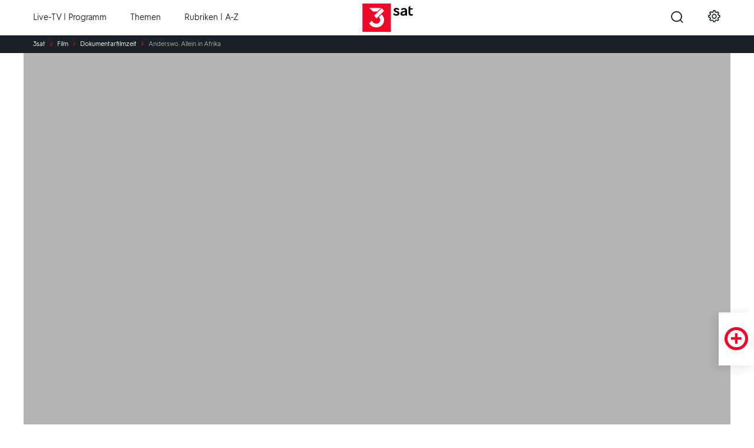

--- FILE ---
content_type: application/javascript
request_url: https://cmp2.3sat.de/zdfCMP.js
body_size: 8829
content:
(function(){"use strict";var G=Object.defineProperty,Y=(e,n,t)=>n in e?G(e,n,{enumerable:!0,configurable:!0,writable:!0,value:t}):e[n]=t,C=(e,n,t)=>(Y(e,typeof n!="symbol"?n+"":n,t),t);const F="cmp_library_web";/*! js-cookie v3.0.5 | MIT */function z(e){for(var n=1;n<arguments.length;n++){var t=arguments[n];for(var s in t)e[s]=t[s]}return e}var H={read:function(e){return e[0]==='"'&&(e=e.slice(1,-1)),e.replace(/(%[\dA-F]{2})+/gi,decodeURIComponent)},write:function(e){return encodeURIComponent(e).replace(/%(2[346BF]|3[AC-F]|40|5[BDE]|60|7[BCD])/g,decodeURIComponent)}};function _(e,n){function t(o,c,i){if(!(typeof document>"u")){i=z({},n,i),typeof i.expires=="number"&&(i.expires=new Date(Date.now()+i.expires*864e5)),i.expires&&(i.expires=i.expires.toUTCString()),o=encodeURIComponent(o).replace(/%(2[346B]|5E|60|7C)/g,decodeURIComponent).replace(/[()]/g,escape);var a="";for(var r in i)i[r]&&(a+="; "+r,i[r]!==!0&&(a+="="+i[r].split(";")[0]));return document.cookie=o+"="+e.write(c,o)+a}}function s(o){if(!(typeof document>"u"||arguments.length&&!o)){for(var c=document.cookie?document.cookie.split("; "):[],i={},a=0;a<c.length;a++){var r=c[a].split("="),p=r.slice(1).join("=");try{var l=decodeURIComponent(r[0]);if(i[l]=e.read(p,l),o===l)break}catch{}}return o?i[o]:i}}return Object.create({set:t,get:s,remove:function(o,c){t(o,"",z({},c,{expires:-1}))},withAttributes:function(o){return _(this.converter,z({},this.attributes,o))},withConverter:function(o){return _(z({},this.converter,o),this.attributes)}},{attributes:{value:Object.freeze(n)},converter:{value:Object.freeze(e)}})}var g=_(H,{path:"/"});function b(){var e=window.location.hostname,n=e.split(".");if(n.length>=2){var t=n[n.length-2]+"."+n[n.length-1];return t}else return e}class k{constructor(n){C(this,"_configurationCookie"),C(this,"_clientCookie"),this._clientCookie=`${n}_client`,this._configurationCookie=`${n}_configuration`}getConfiguration(){const n=g.get(this._configurationCookie),t=localStorage.getItem(this._configurationCookie);return n&&t?Promise.resolve(JSON.parse(t)):(!n&&t&&localStorage.removeItem(this._configurationCookie),Promise.resolve(void 0))}setConfiguration(n){return localStorage.setItem(this._configurationCookie,typeof n=="object"?JSON.stringify(n):n),g.set(this._configurationCookie,JSON.stringify(!0),{expires:1,sameSite:"lax",domain:b(),path:"/"}),Promise.resolve()}setClientCookie(n){return g.set(this._clientCookie,typeof n=="object"?JSON.stringify(n):n,{sameSite:"lax",expires:365,domain:b(),path:"/"}),Promise.resolve()}getClientCookie(){const n=g.get(this._clientCookie);return Promise.resolve(n?JSON.parse(n):void 0)}deleteClientCookie(){return g.remove(this._clientCookie,{sameSite:"lax",expires:365,domain:b(),path:"/"}),Promise.resolve()}deleteLegacyCookies(){["OptanonConsent","OptanonAlertBoxClosed"].forEach(n=>{g.remove(n,{sameSite:"lax",expires:365,domain:b(),path:"/"})})}static create(n){return new k(n)}}class K extends Error{constructor(){super(),Error.captureStackTrace(this),this.name="NotABrowserError",this.message="CMP library can only be used in a browser environment"}}class W extends Error{constructor(){super(),Error.captureStackTrace(this),this.name="ConfigurationNotFoundError",this.message="Configuration not found"}}class J extends Error{constructor(){super(),Error.captureStackTrace(this),this.name="ConfigurationDownloadFailedError",this.message="Failed to download, configuration"}}function x(e=[],n){let t=[];for(const s of e)t.push({id:s.id,value:n}),s.consents&&s.consents.length>0&&(t=t.concat(x(s.consents,n)));return t}function V(e,n){return e.filter(t=>!n.includes(t))}const B=class w{constructor(n,t,s,o,c){C(this,"_presentPopup",!1),C(this,"_clientCookie"),C(this,"_config"),this.baseURL=n,this.version=t,this.identifier=s,this.storage=o,this.onConsentChanged=c}async handleConsentChanged(){var n;if(this.onConsentChanged&&(n=this._clientCookie)!=null&&n.consents.length)try{this.onConsentChanged(this._clientCookie.consents||[])}catch{console.warn("onConsentChanged has error")}}async downloadConfiguration(){const n=await this.storage.getConfiguration();if(n)return this._config=n,n;try{const t=await(await fetch(`${this.baseURL}/${this.version}/${this.identifier}`)).json();await this.storage.setConfiguration(t),this._config=t}catch(t){throw console.error(t),new J}}async calculateShouldPresentPopup(){const n=await this.storage.getConfiguration();if(!n)throw new W;const t=await this.storage.getClientCookie();if(this._presentPopup=!1,!t||t.version!==this.version){await this.storage.deleteClientCookie(),this._presentPopup=!0;return}if(t.iteration!==n.iteration){console.error("iterations don't match"),await this.storage.deleteClientCookie(),this._presentPopup=!0;return}this._clientCookie=t}shouldPresentPopup(){return this._presentPopup}getAvailableConsents(){var n;return(n=this._config)==null?void 0:n.consents}getRequiredConsents(){var n;return(n=this._config)==null?void 0:n.consents.filter(t=>t.isRequired)}setConfiguration(n){this._config=n,this.storage.setConfiguration(n)}getConfiguration(){return this._config}getClientConsents(){var n;return(n=this._clientCookie)==null?void 0:n.consents}setConsent(n){var t;if((t=this.getRequiredConsents())!=null&&t.find(o=>o.id===n.id)){console.warn("ignoring 'setConsent', required consents are always true");return}if(!this._clientCookie){this._clientCookie={version:this.version,iteration:this._config.iteration,consents:[n]};return}const s=this._clientCookie.consents.findIndex(o=>o.id===n.id);s===-1?this._clientCookie.consents.push(n):this._clientCookie.consents[s]=n}async persistConsentChanges(){await this.setClientConsents()}async setClientConsents(n){var t;const s=this.getAvailableConsents(),o=new Map;this._clientCookie?this._clientCookie.consents.forEach(i=>{o.set(i.id,i.value)}):this._clientCookie={version:this.version,iteration:(t=this._config)==null?void 0:t.iteration,consents:[]},n&&n.forEach(i=>{x(s.filter(a=>a.id===i.id),i.value).forEach(a=>o.set(a.id,a.value))}),x(this.getRequiredConsents(),!0).forEach(i=>{o.set(i.id,i.value)});const c=V(this.getAvailableConsents().map(i=>i.id),[...o].map(([i])=>i));(c.length>0?x(this.getAvailableConsents().filter(i=>c.includes(i)),!1):[]).forEach(i=>o.set(i.id,i.value)),this._clientCookie.consents=[...o].map(([i,a])=>({id:i,value:a})),await this.storage.setClientCookie(this._clientCookie),await this.handleConsentChanged()}async acceptAll(){await this.setClientConsents(this.getAvailableConsents().map(n=>({id:n.id,value:!0})))}async rejectAll(){await this.setClientConsents(this.getAvailableConsents().map(n=>({id:n.id,value:!1})))}hasConsent(n){var t,s,o;return!!((t=this.getRequiredConsents())!=null&&t.find(c=>c.id===n))||!!((o=(s=this._clientCookie)==null?void 0:s.consents.find(c=>c.id===n))!=null&&o.value)}async handleLegacyExternalConsent(n){var t;(((t=window.OTExternalConsent)==null?void 0:t.groups)||"").split(",").forEach(s=>{const[o,c]=s.split(":"),i=n.find(a=>a.legacyId===o);i&&this.setConsent({id:i.id,value:c==="1"})}),await this.persistConsentChanges()}async handleExternalConsent(){const n=[...this.getAvailableConsents()];if(n.forEach(t=>{t.consents&&n.push(...t.consents)}),window.zdfCmpExternalConsent){console.log("Importing external consent"),window.zdfCmpExternalConsent.forEach(t=>{const s=n.find(o=>o.id===t.id);s&&this.setConsent({id:s.id,value:t.value})}),await this.persistConsentChanges();return}if(window.OTExternalConsent)return console.log("Importing external legacy consent"),this.handleLegacyExternalConsent(n)}setOnConsentChanged(n){this.onConsentChanged=n,this.handleConsentChanged()}static async initialize(n){if(typeof window>"u")throw new K;if(w._cmpLibrary)return w._cmpLibrary;n.cookiePrefix=n.cookiePrefix||F;const t=n.storage?n.storage:k.create(n.cookiePrefix);return t instanceof k&&t.deleteLegacyCookies(),this._cmpLibrary=new w(n.baseURL,n.version,n.identifier,t,n.onConsentChanged),n.config?this._cmpLibrary.setConfiguration(n.config):await this._cmpLibrary.downloadConfiguration(),await this._cmpLibrary.handleExternalConsent(),await this._cmpLibrary.calculateShouldPresentPopup(),n.onConsentChanged&&await this._cmpLibrary.handleConsentChanged(),this._cmpLibrary}};C(B,"_cmpLibrary");let $=B;const X=`:root {
    --zdf-cmp-text-color: rgba(255, 255, 255, .87);
    --zdf-cmp-background-color: #1f232a;
    --zdf-cmp-button-background: #fa7d19;
    --zdf-cmp-button-text-color: #0d1118;
    --zdf-cmp-button-border-radius: 19px;
    --zdf-cmp-button-font-weight: 600;
    --zdf-cmp-background-size: 100%;
    --zdf-cmp-logo-width: 450px;
    --zdf-cmp-logo-padding: 29%;
    --zdf-cmp-banner-max-width: 650px;
    --zdf-cmp-banner-max-height: 680px;
    --zdf-cmp-accordion-background: #2b2d34;
    --zdf-cmp-description-height: 300px;
    --zdf-cmp-toggle-color: #0D1118;
}

.zdf-cmp-theme-light {
    --zdf-cmp-text-color: #34393F;
    --zdf-cmp-background-color: #e8e8e8;
    --zdf-cmp-button-background: #fa7d19;
    --zdf-cmp-button-text-color: rgba(255, 255, 255);
    --zdf-cmp-toggle-color: white;
    --zdf-cmp-button-border-radius: 19px;
    --zdf-cmp-button-font-weight: 600;
    --zdf-cmp-background-size: 100%;
    --zdf-cmp-accordion-background: #d4d5d5;
}

.zdf-cmp-theme-3sat {
    --zdf-cmp-text-color: #1B2126;
    --zdf-cmp-background-color: #fff;
    --zdf-cmp-button-background: #EB0A28;
    --zdf-cmp-button-text-color: #fff;
    --zdf-cmp-button-border-radius: 0px;
    --zdf-cmp-button-font-weight: 600;
    --zdf-cmp-background-size: 100%;
    --zdf-cmp-logo-width: 96px;
    --zdf-cmp-logo-padding: 20%;
    --zdf-cmp-banner-max-width: 600px;
    --zdf-cmp-banner-max-height: 750px;
    --zdf-cmp-accordion-background: #d4d5d5;
    --zdf-cmp-description-height: 350px;
    --zdf-cmp-toggle-color: white;
    font-family: "3satHurme", Arial, sans-serif !important;
}

.zdf-cmp-show {
    display: block !important;
    overflow-y: scroll;
}

section.zdf-cmp-section {
    min-height: 400px;
    max-height: 700px;
}

.zdf-cmp-hide {
    display: none !important;
}

.zdf-cmp-flex-basis-30 {
    flex-basis: 30%;
}

#zdf-cmp-consent-sdk {
    all: initial;
    font-family: ZDFType, Uniwidth, sans-serif;
}

.zdf-cmp-modal {
    display: block;
    position: fixed;
    z-index: 1000;
    left: 0;
    top: 0;
    width: 100%;
    height: 100%;
    overflow: auto;
    background-color: rgb(0, 0, 0);
    background-color: rgba(0, 0, 0, 0.5);
}

.zdf-cmp-modal-content {
    z-index: 2147483645;
    background-color: var(--zdf-cmp-background-color);
    color: var(--zdf-cmp-text-color);
    margin: 3% auto;
    padding: 0 1.5rem 1.5rem;
    border: 1px solid #888;
    width: 95%;
    max-height: var(--zdf-cmp-banner-max-height);
    max-width: var(--zdf-cmp-banner-max-width);
    box-shadow: none;
    border: 0;
    box-sizing: content-box;
}

@media (max-width: 767px) {
    .zdf-cmp-modal-content {
        padding: 0 8px 1.5rem;
        max-height: 90vh;
        overflow-y: scroll;
    }

    .zdf-cmp-actions {
        flex-wrap: wrap;
        gap: 8px;
    }
}

.zdf-cmp-close {
    color: #aaa;
    float: right;
    font-size: 28px;
    font-weight: bold;
}

.zdf-cmp-close:hover,
.zdf-cmp-close:focus {
    color: black;
    text-decoration: none;
    cursor: pointer;
}

.zdf-cmp-banner-header {
    margin-top: 40px;
}

.zdf-cmp-banner_logo {
    display: block;
    max-width: var(--zdf-cmp-logo-width);
    width: 100%;
    height: 0px;
    padding-bottom: var(--zdf-cmp-logo-padding);
    margin: -20px auto 20px;
    background-repeat: no-repeat;
    background-position: center;
    background-size: var(--zdf-cmp-background-size);
    background-image: url('./logo.png')
}

.zdf-cmp-title {
    color: var(--zdf-cmp-text-color);
    font-size: 24px;
    margin: 0px 0px 24px;
    font-weight: 700;
}

.zdf-cmp-title.custmoize-title {
    font-size: 22px !important;
}

.zdf-cmp-description {
    position: relative;
    font-weight: 300;
    overflow-y: scroll;
    max-height: var(--zdf-cmp-description-height);
    margin: 0 0 1rem;
    font-size: 18px;
    padding: 0 10px 0 0;
    line-height: 26px;
}

.zdf-cmp-description>a {
    color: var(--zdf-cmp-text-color);
    text-decoration: underline;
    font-weight: bold;
    margin-left: 5px;
}

.zdf-cmp-actions {
    width: 100%;
    display: flex;
    justify-content: space-around;
    margin-top: 30px;
}

.zdf-cmp-action-button {
    border-radius: var(--zdf-cmp-button-border-radius);
    line-height: 16px;
    color: var(--zdf-cmp-button-text-color);

    background-color: var(--zdf-cmp-button-background);
    padding: 10px 16px;
    min-width: 135px;
    font-weight: var(--zdf-cmp-button-font-weight);
    cursor: pointer;
    font-size: 18px;
    border-color: var(--zdf-cmp-button-background);
    letter-spacing: .05em;
    border: none;
}

.zdf-cmp-action-button:hover {
    text-decoration: underline;
}

.zdf-cmp-customize-consent-body {
    max-height: 350px;
    overflow-y: scroll;
}

.zdf-cmp-accordion {
    margin: 4px 0px;
    background-color: var(--zdf-cmp-accordion-background);
    color: var(--zdf-cmp-text-color);
    cursor: pointer;
    padding: 12px 30px;
    text-align: left;
    border: none;
    outline: none;
    /* transition: 0.4s; */
    border-radius: 2px;
    font-weight: bold;
    display: flex;
    justify-content: space-between;
    align-items: center;
}

.zdf-cmp-accordion>.zdf-cmp-accordion-title {
    width: 100%;
    font-size: 16px !important;
}

.zdf-cmp-accordion:after {
    content: url("chevron.svg");
    margin-left: 1rem;
    width: 10px;
    display: block;
    transform: translateY(10%);
}

.zdf-cmp-active:after {
    content: url("chevron.svg");
    transform: rotate(90deg) translateY(20%);
}

.zdf-cmp-active {
    margin-bottom: 0;
}

/* Add a background color to the button if it is clicked on (add the .active class with JS), and when you move the mouse over it (hover) */
/* .zdf-cmp-active,
.zdf-cmp-accordion:hover {
    background-color: #ccc;
} */

.zdf-cmp-my-8 {
    margin: 0.5rem 0px
}

.zdf-cmp-mt-16 {
    margin-top: 1rem;
}

.zdf-cmp-my-16 {
    margin: 1rem 0px
}

.zdf-cmp-my-32 {
    margin: 2rem 0px
}



/* Style the accordion panel. Note: hidden by default */
.zdf-cmp-panel {
    padding: 0 30px;
    background-color: inherit;
    display: none;
    overflow: hidden;
    background-color: var(--zdf-cmp-accordion-background);
    font-size: 16px !important;
}



/* The switch - the box around the slider */
.zdf-cmp-switch {
    position: relative;
    display: inline-block;
    width: 50px;
    height: 25px;
}

.zdf-cmp-switch.zdf-cmp-nested-consent-switch {
    width: 44px;
}

/* Hide default HTML checkbox */
.zdf-cmp-switch input {
    opacity: 0;
    width: 0;
    height: 0;
}

/* The slider */
.zdf-cmp-slider {
    position: absolute;
    cursor: pointer;
    top: 0;
    left: 0;
    right: 0;
    bottom: 0;
    background-color: #97999c;
    -webkit-transition: .4s;
    transition: .4s;
}

.zdf-cmp-slider:before {
    position: absolute;
    content: "";
    height: 21px;
    width: 21px;
    left: 3px;
    bottom: 2px;
    background-color: var(--zdf-cmp-toggle-color);
    -webkit-transition: .4s;
    transition: .4s;
}

.zdf-cmp-switch:before {
    content: "aus";
    text-align: right;
    font-size: 13px;
    line-height: 26px;
    left: -35px;
    bottom: 0px;
    position: absolute;
    width: 24px;
    display: block;
}

input:checked+.zdf-cmp-slider {
    background-color: var(--zdf-cmp-button-background);
}


input:focus+.zdf-cmp-slider {
    box-shadow: 0 0 1px var(--zdf-cmp-button-background);
}

.zdf-cmp-switch.checked:before {
    content: "an";
    text-align: right;
    font-size: 13px;
    line-height: 26px;
    left: -35px;
    bottom: 0px;
    position: absolute;
    width: 24px;
    display: block;
}

input:checked+.zdf-cmp-slider:before {
    -webkit-transform: translateX(17px);
    -ms-transform: translateX(17px);
    transform: translateX(17px);
}

/* Rounded sliders */
.zdf-cmp-slider.zdf-cmp-round {
    border-radius: 34px;
}

.zdf-cmp-slider.zdf-cmp-round:before {
    border-radius: 50%;
}

.zdf-cmp-nested-consent-container {
    margin-left: 5%;
    padding-top: 8px;
    border-top: 1px solid;
}

.zdf-cmp-nested-consent-header {
    display: flex;
    justify-content: space-between;
    align-items: center;
    margin-bottom: 8px;
}

.zdf-cmp-more-details-btn {
    -webkit-appearance: none;
    -moz-appearance: none;
    appearance: none;
    cursor: pointer;
    width: fit-content;
    color: var(--zdf-cmp-text-color);
    border: none;
    padding: 0;
    padding-top: 4px;
    background: transparent;
    font-size: 16px !important;
}

.zdf-cmp-more-details-btn:last-of-type {
    margin-bottom: 12px;
}

.zdf-cmp-more-details-btn:hover {
    text-decoration: underline;
}

.zdf-cmp-header {
    display: flex;

    & button {
        margin-right: 10px
    }
}

.zdf-cmp-cookie-list-header {
    display: flex;
    align-items: bottom;
    margin-bottom: 8px;
}

.zdf-cmp-back-btn {
    border-color: transparent;
    cursor: pointer;
    width: 20px;
    height: 0px;
    appearance: none;
    color: var(--zdf-cmp-text-color);
    font-size: 20px;
    border: 0;
    padding: 0;
}

.zdf-cmp-cookie-list-title {
    margin-left: 10px;
    font-size: 20px;
    font-weight: bold;
}

.zdf-cmp-cookie-list-ul {
    max-height: 580px;
    overflow-y: scroll;
    margin: 0;
    padding: 0;
}

.zdf-cmp-list-item {
    display: flex;
    flex-direction: column;
    border-bottom: 1px solid;
    font-size: 14px;
    padding-bottom: 8px;
}

.zdf-cmp-panel li:last-of-type .zdf-cmp-list-item {
    border-bottom: none;
}

.zdf-cmp-list-item-row {
    display: flex;
    justify-content: space-between;

    & div:nth-child(1) {
        margin-bottom: 8px;
        flex-basis: 45%;
    }

    & div:nth-child(2) {
        flex-basis: 55%;
        max-width: 300px;
        word-break: break-word;
    }
}

.zdf-cmp-close-button-container {
    display: flex;
    align-items: start;
    justify-content: end;
    width: 100%;
    padding: 1rem 0px 30px 0px;
    margin-bottom: 8px;
}`,q=`<div id="zdf-cmp-modal" class="zdf-cmp-modal">
  <div class="zdf-cmp-modal-content">
    <div id="zdf-cmp-banner-sdk">
      <section id="zdf-cmp-main" class="zdf-cmp-show zdf-cmp-section">
        <div class="zdf-cmp-banner-header">
          <div class="zdf-cmp-banner_logo"></div>
        </div>
        <h3 class="zdf-cmp-title">@{TITLE}</h3>
        <div class="zdf-cmp-description">@{DESCRIPTION}</div>

        <div class="zdf-cmp-actions">
          <button id="zdf-cmp-accept-btn" class="zdf-cmp-action-button">@{ACCEPT_BTN}</button>
          <button id="zdf-cmp-deny-btn" class="zdf-cmp-action-button">@{DENY_BTN}</button>
          <button id="zdf-cmp-customize-btn" class="zdf-cmp-action-button">@{CUSTOMIZE_BTN}</button>
        </div>
      </section>
      <section id="zdf-cmp-customize" class="zdf-cmp-hide zdf-cmp-section">
        <div class="zdf-cmp-close-button-container">
          <button class="zdf-cmp-back-btn" id="zdf-cmp-c-back-btn">
            &#x2715;
          </button>
        </div>
        <div class="zdf-cmp-header">
          <h3 class="zdf-cmp-title custmoize-title">@{CUSTOMIZE_TITLE}</h3>
        </div>
        <div class="zdf-cmp-description">@{CUSTOMIZE_DESCRIPTION}</div>
        <!-- <button id="customize-accept-btn" class="zdf-cmp-action-button">@{CUSTOMIZE_ACCEPT_BTN}</button> -->

        <h3 class="zdf-cmp-title custmoize-title zdf-cmp-my-16">@{CUSTOMIZE_CONSENT_TITLE}</h3>
        <div class="zdf-cmp-customize-consent-body">
          @{CUSTOMIZE_CONSENT_ACCORDIONS}
        </div>
        <div class="zdf-cmp-actions zdf-cmp-mt-16">
          <button id="zdf-cmp-customize-accept-btn" class="zdf-cmp-action-button">@{CUSTOMIZE_ACCEPT_BTN}</button>
          <button id="zdf-cmp-customize-deny-btn" class="zdf-cmp-action-button">@{CUSTOMIZE_DENY_BTN}</button>
          <button id="zdf-cmp-save-btn" class="zdf-cmp-action-button">@{CUSTOMIZE_SAVE_BTN}</button>
        </div>
      </section>
      <section id="zdf-cmp-cookie-list" class="zdf-cmp-show zdf-cmp-section">
        <div class="zdf-cmp-close-button-container">
          <button class="zdf-cmp-back-btn" id="zdf-cmp-cl-back-btn">
            &#x2715;
          </button>
        </div>
        <div class="zdf-cmp-cookie-list-header">
          <span class="zdf-cmp-cookie-list-title">Cookie-Liste</span>
        </div>
        <div>
          <ul class="zdf-cmp-cookie-list-ul" id="zdf-cmp-cookie-group-list">
          </ul>
        </div>
      </section>
    </div>
  </div>
</div>`,Q=`<div class="zdf-cmp-accordion">
    <div class="zdf-cmp-accordion-title">@{ACCORDION_TITLE}</div>
    @{ACCORDION_TOGGLE}
</div>
<div class="zdf-cmp-panel">
    <p>
        @{ACCORDION_BODY}
    </p>
</div>`,nn=`<div class="zdf-cmp-nested-consent-container">
    <div class="zdf-cmp-nested-consent-header">
        <div class="zdf-cmp-accordion-title">@{NESTED_CONSENT_TITLE}</div>
        <label for="@{NESTED_CONSENT_SWITCH_ID}" class="zdf-cmp-switch zdf-cmp-nested-consent-switch">
            <!-- accordion-switch class is needed by javascript -->
            <input class="zdf-cmp-accordion-switch" id="@{NESTED_CONSENT_SWITCH_ID}" type="checkbox">
            <span class="zdf-cmp-slider zdf-cmp-round"></span>
        </label>
    </div>
    <div class="zdf-cmp-nested-consent-body">
        <p>
            @{NESTED_CONSENT_DESCRIPTION}
        </p>
    </div>
</div>`,en=`<label for="@{ACCORDION_SWITCH_ID}" class="zdf-cmp-switch">
    <!-- accordion-switch class is needed by javascript -->
    <input class="zdf-cmp-accordion-switch" id="@{ACCORDION_SWITCH_ID}" type="checkbox">
    <span class="zdf-cmp-slider zdf-cmp-round"></span>
</label>`,tn=`<li style="list-style-type: none;margin-bottom: 8px;">
    <div class="zdf-cmp-list-item">
        <div class="zdf-cmp-list-item-row">
            <div>Name</div>
            <div>@{COOKIE_NAME}</div>
        </div>
        <div class="zdf-cmp-list-item-row">
            <div>Host</div>
            <div>@{COOKIE_HOST}</div>
        </div>
        <div class="zdf-cmp-list-item-row">
            <div>Dauer</div>
            <div>@{COOKIE_DURATION}</div>
        </div>
        <div class="zdf-cmp-list-item-row">
            <div>Art</div>
            <div>@{COOKIE_TYPE}</div>
        </div>
        <div class="zdf-cmp-list-item-row">
            <div>Kategorie</div>
            <div>@{COOKIE_CATEGORY}</div>
        </div>
        <div class="zdf-cmp-list-item-row">
            <div>Beschreibung</div>
            <div>@{COOKIE_DESCRIPTION}</div>
        </div>
    </div>
</li>`,on="[data-uri]",sn=X.replaceAll("chevron.svg",on),cn=q,S=Q,an=nn,rn=en,dn=tn;function P(e,n){for(const t of e){if(t.id===n)return null;if(t.consents&&t.consents.length>0){if(t.consents.find(c=>c.id===n))return t;const o=P(t.consents,n);if(o!==null)return o}}return null}function ln(e,n){return e.every(t=>n.includes(t))}function pn(){const e=window.matchMedia&&window.matchMedia("(prefers-color-scheme: dark)").matches,n=localStorage.getItem("zdf_use_darkmode");let t=!1;return n==="true"?t=!0:n==="false"?t=!1:e&&(t=!0),t?"dark":"light"}const I=()=>window.location.hostname.includes("3sat"),R=()=>pn()==="light",y=()=>window.location.pathname.includes("consentFrame.html")||window.location.pathname.includes("consentFrameTest.html"),fn=()=>{const e="https://cmp2.zdf.de";return I()?`${e}/3sat-logo.png`:`${e}/logo.png`},M=()=>{const e={baseURL:"https://cmp2.zdf.de/configurations",version:"v1"};return I()?{...e,baseURL:"https://cmp2.3sat.de/configurations",identifier:"3sat.de.json",cookiePrefix:"3sat_cmp"}:y()?{...e,identifier:"amp.zdf.de.json",cookiePrefix:"amp_cmp"}:{...e,identifier:"zdf.de.json",cookiePrefix:"zdf_cmp"}};function A(){const e=document.getElementsByClassName("zdf-cmp-accordion");for(let n=0;n<e.length;n++)e[n].onclick=function(){e[n].classList.toggle("zdf-cmp-active");let t=e[n].nextElementSibling;t!=null&&t.style&&(t.style.display==="block"?t.style.display="none":t.style.display="block")}}const u={ROOT_DIV:"zdf-cmp-consent-sdk"};/*! js-cookie v3.0.5 | MIT */function v(e){for(var n=1;n<arguments.length;n++){var t=arguments[n];for(var s in t)e[s]=t[s]}return e}var mn={read:function(e){return e[0]==='"'&&(e=e.slice(1,-1)),e.replace(/(%[\dA-F]{2})+/gi,decodeURIComponent)},write:function(e){return encodeURIComponent(e).replace(/%(2[346BF]|3[AC-F]|40|5[BDE]|60|7[BCD])/g,decodeURIComponent)}};function O(e,n){function t(o,c,i){if(!(typeof document>"u")){i=v({},n,i),typeof i.expires=="number"&&(i.expires=new Date(Date.now()+i.expires*864e5)),i.expires&&(i.expires=i.expires.toUTCString()),o=encodeURIComponent(o).replace(/%(2[346B]|5E|60|7C)/g,decodeURIComponent).replace(/[()]/g,escape);var a="";for(var r in i)i[r]&&(a+="; "+r,i[r]!==!0&&(a+="="+i[r].split(";")[0]));return document.cookie=o+"="+e.write(c,o)+a}}function s(o){if(!(typeof document>"u"||arguments.length&&!o)){for(var c=document.cookie?document.cookie.split("; "):[],i={},a=0;a<c.length;a++){var r=c[a].split("="),p=r.slice(1).join("=");try{var l=decodeURIComponent(r[0]);if(i[l]=e.read(p,l),o===l)break}catch{}}return o?i[o]:i}}return Object.create({set:t,get:s,remove:function(o,c){t(o,"",v({},c,{expires:-1}))},withAttributes:function(o){return O(this.converter,v({},this.attributes,o))},withConverter:function(o){return O(v({},this.converter,o),this.attributes)}},{attributes:{value:Object.freeze(n)},converter:{value:Object.freeze(e)}})}var un=O(mn,{path:"/"});const hn=()=>{var e;return!!un.get(`${(e=M())==null?void 0:e.cookiePrefix}_client`)},T=()=>{const e=document.getElementById(u.ROOT_DIV);e&&(e.style.display="none")};function gn(e){e.persistConsentChanges(),T()}function j(e){e.acceptAll(),T()}function U(e){e.rejectAll(),T()}function Cn(e,n){switch(e){case"main":L(n);break;case"customize":zn(n),bn(n);break;default:L(n)}}function zn(e){const n=document.getElementById("zdf-cmp-customize-accept-btn"),t=document.getElementById("zdf-cmp-customize-deny-btn"),s=document.getElementById("zdf-cmp-save-btn");if(!n||!t||!s){console.log("cmp not initialized properly, aborting");return}n.onclick=j.bind(null,e),t.onclick=U.bind(null,e),s.onclick=gn.bind(null,e)}function L(e){const n=document.getElementById("zdf-cmp-accept-btn"),t=document.getElementById("zdf-cmp-deny-btn"),s=document.getElementById("zdf-cmp-customize-btn");if(!n||!t||!s){console.log("cmp not initialized properly, aborting");return}n.onclick=j.bind(null,e),t.onclick=U.bind(null,e),s.onclick=()=>N(e,"customize")}function bn(e){var o,c;const n=e.getAvailableConsents(),t=e.getClientConsents(),s=document.getElementsByClassName("zdf-cmp-accordion-switch");for(const i of s)i.checked=!!((o=t==null?void 0:t.find(a=>a.id===i.id))!=null&&o.value),i.checked&&((c=i.parentElement)==null||c.classList.add("checked")),i.addEventListener("change",function(a){var h,f;a.stopPropagation(),e.setConsent({id:i.id,value:!!i.checked}),i.parentElement&&(i.checked?i.parentElement.classList.add("checked"):i.parentElement.classList.remove("checked"));const r=n.find(d=>d.id===i.id);r!=null&&r.consents&&r.consents.forEach(d=>{e.setConsent({id:d.id,value:!!i.checked});const m=document.getElementById(d.id);m&&(m.checked=!!i.checked),m.parentElement&&(m.checked?m.parentElement.classList.add("checked"):m.parentElement.classList.remove("checked"))});const p=P(n,i.id),l=(h=e.getClientConsents())==null?void 0:h.filter(d=>d.value).map(d=>d.id);if(p){const d=document.getElementById(p.id),m=ln(((f=p.consents)==null?void 0:f.map(Z=>Z.id))||[],l||[]);if(!d){console.error("can't find parent checkbox");return}d.checked=m&&!!d,d.parentElement&&(d.checked?d.parentElement.classList.add("checked"):d.parentElement.classList.remove("checked"))}})}function E(e="main",n){const t=document.getElementById(u.ROOT_DIV),s=document.getElementById("zdf-cmp-main"),o=document.getElementById("zdf-cmp-customize"),c=document.getElementById("zdf-cmp-cookie-list");switch(e){case"main":t&&(t.style.display="block"),s==null||s.classList.replace("zdf-cmp-hide","zdf-cmp-show"),o==null||o.classList.replace("zdf-cmp-show","zdf-cmp-hide"),c==null||c.classList.replace("zdf-cmp-show","zdf-cmp-hide");break;case"customize":t&&(t.style.display="block");const i=document.getElementById("zdf-cmp-c-back-btn");i&&(i.onclick=function(){n?n():E("main")}),o==null||o.classList.replace("zdf-cmp-hide","zdf-cmp-show"),s==null||s.classList.replace("zdf-cmp-show","zdf-cmp-hide"),c==null||c.classList.replace("zdf-cmp-show","zdf-cmp-hide");break;case"cookie-list":t&&(t.style.display="block");const a=document.getElementById("zdf-cmp-cl-back-btn");a&&(a.onclick=function(){E("customize",n)}),c==null||c.classList.replace("zdf-cmp-hide","zdf-cmp-show"),o==null||o.classList.replace("zdf-cmp-show","zdf-cmp-hide"),s==null||s.classList.replace("zdf-cmp-show","zdf-cmp-hide");break;case"hidden":s==null||s.classList.replace("zdf-cmp-show","zdf-cmp-hide"),o==null||o.classList.replace("zdf-cmp-show","zdf-cmp-hide"),c==null||c.classList.replace("zdf-cmp-show","zdf-cmp-hide"),t&&(t.style.display="none");default:t&&(t.style.display="block"),s==null||s.classList.replace("zdf-cmp-hide","zdf-cmp-show"),o==null||o.classList.replace("zdf-cmp-show","zdf-cmp-hide"),c==null||c.classList.replace("zdf-cmp-show","zdf-cmp-hide")}}function vn(e,n){const t=n.getConfiguration().texts;return e=e.replaceAll("@{TITLE}",t.main.title).replaceAll("@{DESCRIPTION}",t.main.description).replaceAll("@{ACCEPT_BTN}",t.main.acceptBtn).replaceAll("@{DENY_BTN}",t.main.denyBtn).replaceAll("@{CUSTOMIZE_BTN}",t.main.customizeBtn).replaceAll("@{CUSTOMIZE_TITLE}",t.customConsent.title).replaceAll("@{CUSTOMIZE_DESCRIPTION}",t.customConsent.description).replaceAll("@{CUSTOMIZE_ACCEPT_BTN}",t.customConsent.acceptBtn).replaceAll("@{CUSTOMIZE_CONSENT_TITLE}",t.customConsent.consentTitle).replaceAll("@{CUSTOMIZE_DENY_BTN}",t.customConsent.denyBtn).replaceAll("@{CUSTOMIZE_SAVE_BTN}",t.customConsent.saveBtn),e=xn(e,n),e}function xn(e,n){const s=n.getAvailableConsents().map(o=>{let c=S.replaceAll("@{ACCORDION_TITLE}",o.title);o.isRequired?c=c.replaceAll("@{ACCORDION_TOGGLE}","<div style='white-space: nowrap;font-size:.813em'>Immer aktiv</div>"):c=c.replaceAll("@{ACCORDION_TOGGLE}",rn.replaceAll("@{ACCORDION_SWITCH_ID}",o.id));let i=o.description;return o.consents&&o.consents.map(a=>{i+=an.replaceAll("@{NESTED_CONSENT_TITLE}",a.title).replaceAll("@{NESTED_CONSENT_SWITCH_ID}",a.id).replaceAll("@{NESTED_CONSENT_DESCRIPTION}",a.description)}),i+=`<div><button class='zdf-cmp-more-details-btn' id='${o.id}'>Weitere Details</button></div>`,c.replaceAll("@{ACCORDION_BODY}",i)});return e.replaceAll("@{CUSTOMIZE_CONSENT_ACCORDIONS}",s.join(""))}function wn(e,n){A();const t=e.getAvailableConsents(),s=document.getElementsByClassName("zdf-cmp-more-details-btn"),o=document.getElementById("zdf-cmp-cookie-group-list");for(const c of s)c.onclick=function(){var r;const i=t.find(p=>p.id===c.id);let a="";if(i&&o){if((r=i.cookieGroups)!=null&&r.length)for(const p of i.cookieGroups){let l="",h="";l=S.replaceAll("@{ACCORDION_TITLE}",p.name).replaceAll("@{ACCORDION_TOGGLE}","");for(const f of p.cookies)h+=dn.replace("@{COOKIE_NAME}",f.name).replace("@{COOKIE_HOST}",f.host).replace("@{COOKIE_DURATION}",f.duration).replace("@{COOKIE_TYPE}",f.type).replace("@{COOKIE_CATEGORY}",f.category).replace("@{COOKIE_DESCRIPTION}",f.description||"");l=l.replaceAll("@{ACCORDION_BODY}",h),a+=l}o.innerHTML=a}E("cookie-list",n),A()}}function N(e,n="main",t){const s=document.getElementById(u.ROOT_DIV);return s?(s.style.display="block",R()||y()?s.classList.add("zdf-cmp-theme-light"):I()?s.classList.add("zdf-cmp-theme-3sat"):s.classList.remove("zdf-cmp-theme-light"),D(e,n,t)):(kn(e),D(e,n,t))}function kn(e){var s;const n=document.createElement("div");n.innerHTML=vn(cn,e),n.id=u.ROOT_DIV,(R()||y())&&n.classList.add("zdf-cmp-theme-light"),I()&&n.classList.add("zdf-cmp-theme-3sat");const t=document.createElement("style");if(t.innerHTML=sn.replace("./logo.png",fn()),document.head.appendChild(t),document.body)document.body.insertAdjacentElement("afterbegin",n);else if(y()){const o=document.getElementById("idFrame"),c=(o==null?void 0:o.contentDocument)||((s=o==null?void 0:o.contentWindow)==null?void 0:s.document);c!=null&&c.body&&c.body.insertAdjacentElement("afterbegin",n)}}function D(e,n="main",t){E(n,t),Cn(n,e),wn(e,t)}function yn(){const e=function(){return document.readyState==="interactive"||document.readyState==="complete"};return new Promise(n=>{if(e())n(!0);else{const t=setInterval(()=>{e()&&(clearInterval(t),n(!0))},10)}})}(async function(){console.log("initializing new cmp");const e=await $.initialize({...M()});En(e),console.log("new cmp initialized"),e.shouldPresentPopup()&&(await yn(),await N(e))})();function En(e){window.zdfcmp=Object.freeze({addConsentChangedCallback:n=>e.setOnConsentChanged(n),openCMPSettings:()=>{N(e,"customize",T)},hasTrackingConsent:()=>e.hasConsent("erfolgsmessung"),hasPersonalizationConsent:()=>e.hasConsent("personalisierung"),hasTwitterConsent:()=>e.hasConsent("twitter"),hasInstagramConsent:()=>e.hasConsent("instagram"),hasFacebookConsent:()=>e.hasConsent("facebook"),hasThirdPartyConsent:()=>e.hasConsent("drittsysteme"),setTrackingConsent:async n=>{e.setConsent({id:"erfolgsmessung",value:n}),await e.persistConsentChanges()},setPersonalizationConsent:async n=>{e.setConsent({id:"personalisierung",value:n}),await e.persistConsentChanges()},setTwitterConsent:async n=>{e.setConsent({id:"twitter",value:n}),await e.persistConsentChanges()},setInstagramConsent:async n=>{e.setConsent({id:"instagram",value:n}),await e.persistConsentChanges()},setFacebookConsent:async n=>{e.setConsent({id:"facebook",value:n}),await e.persistConsentChanges()},setThirdPartyConsent:async n=>{e.setConsent({id:"drittsysteme",value:n}),await e.persistConsentChanges()},setAllConsent:async n=>{n?await e.acceptAll():await e.rejectAll()},isPopupClosed:()=>hn(),toggleDarkMode:()=>{const n=document.getElementById(u.ROOT_DIV);n==null||n.classList.toggle("zdf-cmp-theme-light")},enableDarkMode:()=>{const n=document.getElementById(u.ROOT_DIV);n==null||n.classList.remove("zdf-cmp-theme-light")},disableDarkMode:()=>{const n=document.getElementById(u.ROOT_DIV);n==null||n.classList.add("zdf-cmp-theme-light")},_lib:e})}
})();

--- FILE ---
content_type: application/javascript
request_url: https://ngp.3sat.de/latest-v3/skins/3sat/zdf-player.js
body_size: 97005
content:
(()=>{var t,e,i={153:(t,e,i)=>{"use strict";i.d(e,{Z:()=>c});var s=i(0);i(460);function n(t){let e,i,n,r,a,o;return{c(){e=(0,s.bGB)("button"),i=(0,s.bGB)("span"),(0,s.Ljt)(i,"class",n="zdfplayer-button-icon "+t[9]),(0,s.Ljt)(e,"tabindex","0"),(0,s.Ljt)(e,"class",r="zdfplayer-icon-button-1jwMA6 zdfplayer-button zdfplayer-tooltip visible-E6kSbi "+t[10].class+" svelte-z4fgh5"),(0,s.Ljt)(e,"type","button"),(0,s.Ljt)(e,"aria-label",t[1]),(0,s.Ljt)(e,"aria-expanded",t[2]),(0,s.Ljt)(e,"aria-controls",t[3]),(0,s.Ljt)(e,"data-selected",t[4]),(0,s.VHj)(e,"visible-E6kSbi",t[5]),(0,s.VHj)(e,"selected-2Tnc_z",t[4])},m(n,r){(0,s.$Tr)(n,e,r),(0,s.R3I)(e,i),t[12](e),a||(o=(0,s.oLt)(e,"click",(function(){(0,s.sBU)(t[8])&&t[8].apply(this,arguments)})),a=!0)},p(a,o){t=a,512&o&&n!==(n="zdfplayer-button-icon "+t[9])&&(0,s.Ljt)(i,"class",n),1024&o&&r!==(r="zdfplayer-icon-button-1jwMA6 zdfplayer-button zdfplayer-tooltip visible-E6kSbi "+t[10].class+" svelte-z4fgh5")&&(0,s.Ljt)(e,"class",r),2&o&&(0,s.Ljt)(e,"aria-label",t[1]),4&o&&(0,s.Ljt)(e,"aria-expanded",t[2]),8&o&&(0,s.Ljt)(e,"aria-controls",t[3]),16&o&&(0,s.Ljt)(e,"data-selected",t[4]),1056&o&&(0,s.VHj)(e,"visible-E6kSbi",t[5]),1040&o&&(0,s.VHj)(e,"selected-2Tnc_z",t[4])},d(i){i&&(0,s.ogt)(e),t[12](null),a=!1,o()}}}function r(t){let e,i,n,r,a,o;return{c(){e=(0,s.bGB)("a"),i=(0,s.bGB)("span"),(0,s.Ljt)(i,"class",n="zdfplayer-button-icon "+t[9]),(0,s.Ljt)(e,"class",r="zdfplayer-icon-button-1jwMA6 zdfplayer-button zdfplayer-tooltip visible-E6kSbi "+t[10].class+" svelte-z4fgh5"),(0,s.Ljt)(e,"href",t[7]),(0,s.Ljt)(e,"target","_blank"),(0,s.Ljt)(e,"tabindex","0"),(0,s.Ljt)(e,"aria-label",t[1]),(0,s.VHj)(e,"visible-E6kSbi",t[5])},m(n,r){(0,s.$Tr)(n,e,r),(0,s.R3I)(e,i),t[11](e),a||(o=(0,s.oLt)(e,"click",(function(){(0,s.sBU)(t[8])&&t[8].apply(this,arguments)})),a=!0)},p(a,o){t=a,512&o&&n!==(n="zdfplayer-button-icon "+t[9])&&(0,s.Ljt)(i,"class",n),1024&o&&r!==(r="zdfplayer-icon-button-1jwMA6 zdfplayer-button zdfplayer-tooltip visible-E6kSbi "+t[10].class+" svelte-z4fgh5")&&(0,s.Ljt)(e,"class",r),128&o&&(0,s.Ljt)(e,"href",t[7]),2&o&&(0,s.Ljt)(e,"aria-label",t[1]),1056&o&&(0,s.VHj)(e,"visible-E6kSbi",t[5])},d(i){i&&(0,s.ogt)(e),t[11](null),a=!1,o()}}}function a(t){let e;function i(t,e){return t[6]?r:n}let a=i(t),o=a(t);return{c(){o.c(),e=(0,s.cSb)()},m(t,i){o.m(t,i),(0,s.$Tr)(t,e,i)},p(t,[s]){a===(a=i(t))&&o?o.p(t,s):(o.d(1),o=a(t),o&&(o.c(),o.m(e.parentNode,e)))},i:s.ZTd,o:s.ZTd,d(t){t&&(0,s.ogt)(e),o.d(t)}}}function o(t,e,i){let{button:n}=e,{ariaLabel:r=""}=e,{ariaExpanded:a=!1}=e,{ariaControls:o=""}=e,{selected:l=!1}=e,{visible:c=!0}=e,{isAnchor:d=!1}=e,{anchorHref:u=""}=e,{click:h=(()=>{})}=e,{iconClass:g}=e;return t.$$set=t=>{i(10,e=(0,s.f0i)((0,s.f0i)({},e),(0,s.Jvk)(t))),"button"in t&&i(0,n=t.button),"ariaLabel"in t&&i(1,r=t.ariaLabel),"ariaExpanded"in t&&i(2,a=t.ariaExpanded),"ariaControls"in t&&i(3,o=t.ariaControls),"selected"in t&&i(4,l=t.selected),"visible"in t&&i(5,c=t.visible),"isAnchor"in t&&i(6,d=t.isAnchor),"anchorHref"in t&&i(7,u=t.anchorHref),"click"in t&&i(8,h=t.click),"iconClass"in t&&i(9,g=t.iconClass)},e=(0,s.Jvk)(e),[n,r,a,o,l,c,d,u,h,g,e,function(t){s.VnY[t?"unshift":"push"]((()=>{n=t,i(0,n)}))},function(t){s.VnY[t?"unshift":"push"]((()=>{n=t,i(0,n)}))}]}class l extends s.f_C{constructor(t){super(),(0,s.S1n)(this,t,o,a,s.N8,{button:0,ariaLabel:1,ariaExpanded:2,ariaControls:3,selected:4,visible:5,isAnchor:6,anchorHref:7,click:8,iconClass:9})}}const c=l},234:(t,e,i)=>{"use strict";i.d(e,{Z:()=>h});var s=i(0),n=(i(460),i(982)),r=i(153),a=i(441),o=i(485),l=i(714);function c(t){let e,i,n;function a(e){t[10](e)}let o={class:t[9].class,ariaLabel:t[4]+(t[5]===t[1]?" schließen":" anzeigen"),ariaExpanded:t[5]===t[1],ariaControls:t[6]+"-"+t[1]+"-overlay",selected:t[5]===t[1],click:t[3],iconClass:t[2]};return void 0!==t[0]&&(o.button=t[0]),e=new r.Z({props:o}),s.VnY.push((()=>(0,s.akz)(e,"button",a))),{c(){(0,s.YCL)(e.$$.fragment)},m(t,i){(0,s.yef)(e,t,i),n=!0},p(t,[n]){const r={};512&n&&(r.class=t[9].class),50&n&&(r.ariaLabel=t[4]+(t[5]===t[1]?" schließen":" anzeigen")),34&n&&(r.ariaExpanded=t[5]===t[1]),66&n&&(r.ariaControls=t[6]+"-"+t[1]+"-overlay"),34&n&&(r.selected=t[5]===t[1]),8&n&&(r.click=t[3]),4&n&&(r.iconClass=t[2]),!i&&1&n&&(i=!0,r.button=t[0],(0,s.hjT)((()=>i=!1))),e.$set(r)},i(t){n||((0,s.Ui)(e.$$.fragment,t),n=!0)},o(t){(0,s.etI)(e.$$.fragment,t),n=!1},d(t){(0,s.vpE)(e,t)}}}function d(t,e,i){let r,c,{button:d}=e,{type:u}=e,{iconClass:h}=e,{click:g=y}=e,{tooltip:p=""}=e;const m=(0,n.fw)("context"),f=m.model.activeOverlay;(0,s.FIv)(t,f,(t=>i(5,r=t)));const b=m.model.id;(0,s.FIv)(t,b,(t=>i(6,c=t)));const v=new o.f;let T=!1;function y(){r===a.j2.NONE||r!==u?(0,s.fxP)(f,r=u,r):(0,s.fxP)(f,r=a.j2.NONE,r)}return(0,n.ev)((()=>{v.all()})),v.add(f.subscribe((t=>{t===u?T=!0:(d&&t===a.j2.NONE&&T&&(0,l.Zl)(d),T=!1)}))),t.$$set=t=>{i(9,e=(0,s.f0i)((0,s.f0i)({},e),(0,s.Jvk)(t))),"button"in t&&i(0,d=t.button),"type"in t&&i(1,u=t.type),"iconClass"in t&&i(2,h=t.iconClass),"click"in t&&i(3,g=t.click),"tooltip"in t&&i(4,p=t.tooltip)},e=(0,s.Jvk)(e),[d,u,h,g,p,r,c,f,b,e,function(t){d=t,i(0,d)}]}class u extends s.f_C{constructor(t){super(),(0,s.S1n)(this,t,d,c,s.N8,{button:0,type:1,iconClass:2,click:3,tooltip:4})}}const h=u},937:(t,e,i)=>{"use strict";i.d(e,{Z:()=>p});var s=i(0),n=(i(460),i(982)),r=i(485),a=i(490),o=i(441);function l(t){let e,i,n=t[6]&&c(t),r=t[7]&&d(t);return{c(){n&&n.c(),e=(0,s.DhX)(),r&&r.c(),i=(0,s.cSb)()},m(t,a){n&&n.m(t,a),(0,s.$Tr)(t,e,a),r&&r.m(t,a),(0,s.$Tr)(t,i,a)},p(t,s){t[6]?n?n.p(t,s):(n=c(t),n.c(),n.m(e.parentNode,e)):n&&(n.d(1),n=null),t[7]?r?r.p(t,s):(r=d(t),r.c(),r.m(i.parentNode,i)):r&&(r.d(1),r=null)},d(t){t&&((0,s.ogt)(e),(0,s.ogt)(i)),n&&n.d(t),r&&r.d(t)}}}function c(t){let e;return{c(){e=(0,s.bGB)("div"),(0,s.Ljt)(e,"class","preview-image-3pCDsG svelte-eo090u"),(0,s.czc)(e,"background",t[3])},m(t,i){(0,s.$Tr)(t,e,i)},p(t,i){8&i&&(0,s.czc)(e,"background",t[3])},d(t){t&&(0,s.ogt)(e)}}}function d(t){let e,i,n;return{c(){e=(0,s.bGB)("video"),e.innerHTML="",(0,s.Ljt)(e,"class","preview-video-3LL8Wb svelte-eo090u"),e.muted=!0},m(r,a){(0,s.$Tr)(r,e,a),t[15](e),i||(n=(0,s.oLt)(e,"loadedmetadata",t[14]),i=!0)},p:s.ZTd,d(r){r&&(0,s.ogt)(e),t[15](null),i=!1,n()}}}function u(t){let e,i,n,r,a=(t[6]||t[7])&&l(t);return{c(){e=(0,s.bGB)("div"),a&&a.c(),i=(0,s.DhX)(),n=(0,s.bGB)("time"),r=(0,s.fLW)(t[4]),(0,s.Ljt)(n,"class","preview-time-1iu-lZ svelte-eo090u"),(0,s.VHj)(n,"hidden-1BP8qy",t[5]),(0,s.Ljt)(e,"class","preview-container--QFYTI svelte-eo090u"),(0,s.czc)(e,"left",t[2]+"px"),(0,s.VHj)(e,"visible-2Q_mY5",t[8]&&!t[9])},m(o,l){(0,s.$Tr)(o,e,l),a&&a.m(e,null),(0,s.R3I)(e,i),(0,s.R3I)(e,n),(0,s.R3I)(n,r),t[16](n)},p(t,[o]){t[6]||t[7]?a?a.p(t,o):(a=l(t),a.c(),a.m(e,i)):a&&(a.d(1),a=null),16&o&&(0,s.rTO)(r,t[4]),32&o&&(0,s.VHj)(n,"hidden-1BP8qy",t[5]),4&o&&(0,s.czc)(e,"left",t[2]+"px"),768&o&&(0,s.VHj)(e,"visible-2Q_mY5",t[8]&&!t[9])},i:s.ZTd,o:s.ZTd,d(i){i&&(0,s.ogt)(e),a&&a.d(),t[16](null)}}}function h(t,e,i){let l,c,d,u;const h=(0,n.fw)("context"),g=h.model,p=g.isLivestream;(0,s.FIv)(t,p,(t=>i(20,c=t)));const m=g.isSDP;(0,s.FIv)(t,m,(t=>i(19,l=t)));const f=g.timelineDragging;(0,s.FIv)(t,f,(t=>i(9,u=t)));const b=g.timelineHovering;(0,s.FIv)(t,b,(t=>i(8,d=t)));const v=g.timelineHoverDetail,T=g.previewEnabled,y=g.previewData,I=new r.f;let k,S,L=0,E="",x=-1,_=0,w="00:00",$=!1,j=!1,C=!1;function A(){return null!==y.get().videoUrl&&!c&&!l}function D(){z(),k&&(x=window.setTimeout((()=>{i(0,k.src=y.get().videoUrl||"",k),k.load()}),300))}function z(){i(5,$=!1),clearTimeout(x),k&&""!==k.src&&i(0,k.src="",k)}return(0,n.ev)((()=>{z(),I.all()})),(0,n.H3)((()=>{I.add(f.subscribe((t=>{!t&&b.get()&&A()?D():z()}))),I.add(b.subscribe((t=>{t||z()}))),I.add(v.subscribe((t=>{if(t){let e,s;const n=t,r=null!==y.get().imageUrl&&!c&&!l,d=A(),u=g.playerBounds.get();if(_=g.duration.get()*n.px,i(4,w=h.timeService.getPreviewTime(n.px)),i(6,j=r&&u.width>o.SE.max),i(7,C=d&&u.width>o.SE.max),T.get()&&(j||C)){if(e=70,s=n.width-70,r){const t=(0,a.a6)(y.get(),_,1);t!==E&&i(3,E=t)}d&&n.mx&&D()}else{const t=.5*S.offsetWidth;e=t,s=n.width-t}const p=Math.max(Math.min(n.width*n.px,s),e);p!==L&&i(2,L=p)}})))})),[k,S,L,E,w,$,j,C,d,u,p,m,f,b,function(){if(k){i(0,k.currentTime=_,k),i(5,$=!0);const t=k.play();t&&t.catch((()=>{}))}},function(t){s.VnY[t?"unshift":"push"]((()=>{k=t,i(0,k)}))},function(t){s.VnY[t?"unshift":"push"]((()=>{S=t,i(1,S)}))}]}class g extends s.f_C{constructor(t){super(),(0,s.S1n)(this,t,h,u,s.N8,{})}}const p=g},502:(t,e,i)=>{"use strict";i.d(e,{E:()=>a});var s=i(812),n=i(605),r=i(306);function a(t){const e=new s.j,i=n.um.isMobile;let a,o,l,c=NaN,d=NaN;function u(t){const{x:e,y:i}=function(t){const e=t.changedTouches?t.changedTouches[0]:t;return{x:e.pageX,y:e.pageY}}(t),s=e-a.x,n=i-a.y,r=Math.min(Math.max(s/a.width,0),1),o=Math.min(Math.max(n/a.height,0),1),l=c!==s,u=d!==n;return c=s,d=n,{x:s,y:n,width:a.width,height:a.height,px:r,py:o,mx:l,my:u}}function h(s){(i||0===s.button)&&(a=(0,r.z)(t),c=NaN,d=NaN,t.dispatchEvent(new CustomEvent("dndstart",{detail:l=u(s)})),i?(e.map(t,"touchmove",g),e.map(t,"touchend",p)):(e.map(window,"mousemove",g),e.map(window,"mouseup",p)),m(),s.preventDefault(),s.stopImmediatePropagation())}function g(e){t.dispatchEvent(new CustomEvent("dndmove",{detail:l=u(e)})),e.preventDefault(),e.stopImmediatePropagation()}function p(s){t.dispatchEvent(new CustomEvent("dndend",{detail:l=u(s)})),i?(e.unmap(t,"touchmove",g),e.unmap(t,"touchend",p)):(e.unmap(window,"mousemove",g),e.unmap(window,"mouseup",p)),clearTimeout(o)}function m(){clearTimeout(o),o=setTimeout((()=>{l.mx=!1,l.my=!1,t.dispatchEvent(new CustomEvent("dndmove",{detail:l})),m()}),100)}return i?e.map(t,"touchstart",h):e.map(t,"mousedown",h),{destroy(){clearTimeout(o),e.all()}}}},137:(t,e,i)=>{"use strict";i.d(e,{$:()=>r});var s=i(812),n=i(306);function r(t){const e=new s.j;let i,r,a,o=NaN,l=NaN;function c(t){const{x:e,y:s}=function(t){const e=t.changedTouches?t.changedTouches[0]:t;return{x:e.pageX,y:e.pageY}}(t),n=e-i.x,r=s-i.y,a=Math.min(Math.max(n/i.width,0),1),c=Math.min(Math.max(r/i.height,0),1),d=o!==n,u=l!==r;return o=n,l=r,{x:n,y:r,width:i.width,height:i.height,px:a,py:c,mx:d,my:u}}function d(e){t.dispatchEvent(new CustomEvent("hovermove",{detail:a=c(e)})),h()}function u(i){t.dispatchEvent(new CustomEvent("hoverend",{detail:a=c(i)})),e.unmap(t,"mousemove",d),e.unmap(t,"mouseout",u),clearTimeout(r)}function h(){clearTimeout(r),r=setTimeout((()=>{a.mx=!1,a.my=!1,t.dispatchEvent(new CustomEvent("hovermove",{detail:a})),h()}),100)}return e.map(t,"mouseover",(function(s){i=(0,n.z)(t),o=NaN,l=NaN,t.dispatchEvent(new CustomEvent("hoverstart",{detail:a=c(s)})),e.map(t,"mousemove",d),e.map(t,"mouseout",u),h(),s.preventDefault(),s.stopImmediatePropagation()})),{destroy(){clearTimeout(r),e.all()}}}},441:(t,e,i)=>{"use strict";i.d(e,{$5:()=>p,$v:()=>n,F6:()=>m,Ik:()=>E,R_:()=>o,SE:()=>y,SF:()=>r,T0:()=>k,VG:()=>v,Wg:()=>l,X7:()=>I,Yz:()=>u,f0:()=>x,g6:()=>S,hl:()=>g,j$:()=>L,j2:()=>a,kv:()=>f,o2:()=>c,pb:()=>T,pn:()=>w,tb:()=>d,xO:()=>b,yO:()=>_,z$:()=>h,zt:()=>s});const s={REMAINING:"remaining",ELAPSED:"elapsed",ELAPSED_REMAINING:"elapsed_remaining",ELAPSED_DURATION:"elapsed_duration"},n={WIDTH:138,HEIGHT:78},r={WIDTH:92,HEIGHT:53,LENS_WIDTH:160,LENS_HEIGHT:90},a={NONE:"none",INFO:"info",SETTINGS:"settings",A11Y:"a11y",ALT_VIEWS:"alternativeViews",SDP_LIST:"sdpList"},o=[{value:.25,label:"0.25"},{value:.5,label:"0.5"},{value:.75,label:"0.75"},{value:1,label:"Standard"},{value:1.25,label:"1.25"},{value:1.5,label:"1.5"},{value:1.75,label:"1.75"},{value:2,label:"2"}],l=[{value:0,label:"normal"},{value:1,label:"groß"},{value:2,label:"sehr groß"}],c=[{value:!0,label:"an"},{value:!1,label:"aus"}],d="TV-Bild",u="default",h="dgs",g="none",p="none",m="useOwnSetting",f="off",b="personalized",v="editorial",T={name:"nano",min:Number.NEGATIVE_INFINITY,max:340},y={name:"mini",min:340,max:440},I={name:"small",min:440,max:700},k={name:"normal",min:700,max:768},S={name:"maxi",min:768,max:Number.POSITIVE_INFINITY},L=[T,y,I,k,S],E={nano:T,mini:y,small:I,normal:k,maxi:S},x="auto",_={zdf:"des%20ZDF","3sat":"von%203sat",tivi:"von%20Tivi",phoenix:"von%20Phoenix"},w={DEFAULT:"default",NO_FORMAT_SUPPORTED:"noFormatSupported",EMBED_NOT_ALLOWED:"embedNotAllowed",INIT_DATA_MISSING:"initDataMissing",VIDEO_MISSING:"videoMissing",VIDEO_NOT_YET_AVAILABLE:"videoNotYetAvailable",CONFIG_ERROR:"configError",LOAD_ERROR:"loadError",LOAD_TIMEOUT:"loadTimeout",PLAYBACK_ERROR:"playbackError",CONTENT_NOT_ALLOWED:"contentNotAllowed",MEDIA_ERROR_NETWORK:"mediaErrorNetwork",MEDIA_ERROR_TIMEOUT:"mediaErrorTimeout",MEDIA_ERROR_ABORTED:"mediaErrorAborted",MEDIA_ERROR_DECODE:"mediaErrorDecode",MEDIA_ERROR_SOURCE_NOT_SUPPORTED:"mediaErrorSrcNotSupported"}},119:(t,e,i)=>{"use strict";i.d(e,{Do:()=>v,kG:()=>x,WJ:()=>I,wm:()=>T,gN:()=>A});var s=i(714),n=i(726),r=i(801),a=i(441);const o={autoplay:"bool",startTime:"float"},l={logLevel:"int",audioOption:"string",sourceVariant:"string",showSubtitles:"bool",showVersion:"bool",scene:"string",highlights:"bool",previewDate:"int"},c={name:"",label:"",basename:"",isLivestream:!1,subtitles:[],fsk:a.hl,geo:a.$5,duration:0,durationFormatted:"00:00",formats:[],previewData:{videoUrl:null,imageUrl:null,interval:0,cols:0,rows:0}};var d=i(490),u=i(605),h=i(506);const g={id:"",ptmdPlayerId:"ngplayer_2_4",apiProfile:"player2",gfkLinkID:null,apiToken:null,content:null,contentPrefix:"",contentSuffix:"",embedBaseUrl:"",epgServiceBaseUrl:null,primary:null,loadTimeout:7500,preload:!0,autoplay:!1,allowMobileAutoplay:!1,playsInline:!1,forceGuiOnMobile:!1,forceGuiUA:"",forceEbuTTOnMobile:!1,loop:!1,volume:1,muted:!1,hls:!0,preferHlsOverNative:!1,timeFormat:"elapsed_duration",logLevel:0,aspectRatio:"16:9",controls:!0,controlsPreview:!0,controlsTimeout:3e3,controlsTimeoutMobileOffset:2e3,startImage:null,startTime:0,seamlessStartTime:0,seamlessViewingControls:!1,preferredMimeType:null,nextVideoClickOpensOriginUrl:!0,nextVideoTeaser:!0,nextVideoContentPrefix:null,nextVideoContentSuffix:null,shortVideoLength:60,personalizedErrorTimeout:9e5,noPersonalizedReco:!1,endScreen:!0,endScreenNextVideoDelay:1e4,teaserImageOverwrite:null,chromecast:null,useAudioDescription:!1,audioOption:null,sourceVariant:null,selectedVideoQuality:null,showSubtitles:void 0,speedControlsEnabled:!0,fsk16ErrorDisabled:!1,fskCheckExternal:!1,showVersion:!1,enablePIP:!1,contextMenu:!0,accessibilityPage:null,tracking:null,noTracking:null,atiClientId:"",szmMultiId:"",gfkLoadTimeout:3e3,sportDataPlayer:!1,sdpPollingInterval:1e4,sdpPollingRetries:3,scene:null,highlights:null,sdpListButton:!0,alternativeViewButton:!0,a11yButton:!0,infoButton:!0,fullscreenButton:!0,mediaLibraryButton:!0,privacyButton:!1,nextButton:!0,skipIntroButton:!1,noSettingsAutoplay:!1,plusButton:{share:!0,embed:!0,send:!0},geoblockingSignalFiles:{de:"//ssl.zdf.de/geo/de/geo.txt",dach:"//ssl.zdf.de/geo/dach/geo.txt",ebu:"//ssl.zdf.de/geo/ebu/geo.txt"},qualityLabels:{auto:"Automatisch",low:"Niedrig",med:"Mittel",high:"Hoch",veryhigh:"Sehr hoch",hd:"HD"},audioChannelLabels:{main:"TV-Ton",ad:"Audiodeskription",it:"International",clean:"clean mix",sub:"gesprochene Untertitel",ot:"Originalton"},subtitleLabels:{main:"Untertitel",hoh:"eingeschränktes Hörvermögen",hoh_deu:"eingeschränktes Hörvermögen",hoh_eng:"eingeschränktes Hörvermögen (eng)",ls:"leichte Sprache",ls_deu:"leichte Sprache",ls_eng:"leichte Sprache (eng)",omu:"Untertitel für Originalsprache",omu_deu:"Untertitel (de)",omu_eng:"Untertitel (en)"},multiUT:"hoh_deu,hoh_eng,hoh,ls_deu,ls_eng,ls,omu_deu,omu_eng,omu,main",multiUTPrioList:"usePtmdPrio",errors:{default:{message:"Es ist ein Fehler aufgetreten. Versuchen Sie es später noch einmal."},videoMissing:{message:"Dieses Video existiert nicht mehr."},videoNotYetAvailable:{message:"Dieses Video ist erst ab %DATUM% verfügbar."},noFormatSupported:{message:"Leider wird kein Videoformat von Ihrem Gerät unterstützt. Bitte laden Sie sich die App herunter."},offline:{message:"Es scheint keine Internet-Verbindung zu geben.",reloadButton:!0},playbackError:{message:"Beim Abspielen ist ein Fehler aufgetreten."},initDataMissing:{message:"Zu wenig Daten geladen.",reloadButton:!0},configError:{message:"Konnte Konfiguration nicht laden."},loadError:{message:"Konnte nicht alle Daten laden.",reloadButton:!0},loadTimeout:{message:"Zeitüberschreitung beim Laden.",reloadButton:!0},embedNotAllowed:{message:"Diesen Beitrag können Sie nur in der ZDFmediathek ansehen."},contentNotAllowed:{message:"Dieses Video darf nicht außerhalb von www.zdf.de abgespielt werden."}},ZdfTracking:null,ZdfUser:null,reEnabled:!0,reServer:"",reChannel:"",nextVideoSource:void 0,embed_content:"",darkMode:!1,useHlsGroupFix:!0},p="\n  id\n  canonical\n  contentType    \n  currentMedia {\n    nodes {\n      ptmdTemplate\n      ... on VodMedia {\n        duration\n        aspectRatio\n        visible\n        geoLocation\n        highestVerticalResolution\n        streamAnchorTags {\n          nodes {\n            anchorOffset\n            anchorLabel\n          }\n        }\n        skipIntro {\n          startIntroTimeOffset\n          stopIntroTimeOffset\n          skipButtonDisplayTime\n          skipButtonLabel\n        }\n        vodMediaType\n        label\n        contentType\n      }\n      ... on LiveMedia {\n        geoLocation\n        tvService\n        title\n        start\n        stop\n        encryption\n        liveMediaType\n        label\n      }\n      id\n    }\n  }\n  currentMediaType\n  title\n  subtitle\n  webUrl\n  sharingUrl\n  embeddingPossible\n  availability {\n    fskBlocked\n    vod {\n      visible\n      visibleFrom\n      visibleTo\n      fsk\n    }\n  }\n  publicationDate\n  editorialDate\n  external {\n    streamAnchorSourceUrl\n    streamAnchorSourceUrlTemplate\n  }\n  teaser {\n    image {\n      altText\n      caption\n      list\n    }\n  }\n  structuralMetadata {\n    genreInfo {\n      original\n      transformed\n    }\n  }\n  smartCollection {\n    ... on DefaultNoSectionsSmartCollection {\n      structuralMetadata {\n        contentFamily\n      }\n    }\n  }\n  tracking {\n    nielsen\n    zdf\n  }",m=`\nquery VideoByCanonical($canonical: String!) {\n  videoByCanonical(canonical: $canonical) {\n    ${p}\n  }\n}\n`,f=`\nquery VideoByCanonical($videoByIdId: String!) {\n  videoById(id: $videoByIdId) {\n    ${p} \n  }\n}\n`;const b="[DataService]";class v{constructor(t){this.config={},this.content={},this.raw={jsb:{},config:{},content:{},sportDataRaw:{}},this.navigateAfterFullscreen=!1,this.overrideStartTime=!1,this.loading=!1,this.nextVideoTimeout=-1,this.context=t}destroy(){clearTimeout(this.nextVideoTimeout)}getError(t){"timeout"===t&&(t=a.pn.LOAD_TIMEOUT);let e=this.config.errors[t];return e||(e=this.config.errors.default),e}setError(t,e){const i=this.context.model.errorMessage;if(i.get())h._.log(b,"Already showing an Error: ",t);else{const s=this.getError(t);if(s){let n=s.message;t===a.pn.VIDEO_NOT_YET_AVAILABLE&&e&&(n=n.replace("%DATUM%",new Date(e).toLocaleString())),i.set({message:n,reloadButton:s.reloadButton||!1}),this.context.PAUSE.dispatch(),this.context.model.src.set(""),this.context.model.isFullscreen.get()&&this.context.fullscreenService.exitFullscreen()}}}setSourceError(t){const e=this.context.model.currentFormat.get();h._.log(b,"setSourceError: ",t,e),e&&(e.notSupported=!0,this.context.model.streamFormatError=!0,this.context.streamService.updateStream())}callApi(t,e,i,s=!1){if(this.context.model.destroyed.get())return new Promise((()=>{}));const n={Accept:"application/vnd.de.zdf.v1.0+json"},a={headers:n,timeout:e||this.config.loadTimeout},o=this.config.apiToken;return o&&!s&&(n["Api-Auth"]="Bearer "+o),i&&(n.Authorization="Bearer "+i),(0,r.d)(t,a).then((t=>(this.context.model.setServerTime(t.responseTime),t)))}loadVideo(t,e=0,i=!1){const s=this.context.model,n=s.nextVideo.get(),r=s.isFullscreen.get();if(h._.log(b,"loadVideo: try loading: ",t,e,i,this.loading),(!(t&&t===this.config.content||!t&&(null==n?void 0:n.contentUrl)===this.config.content)||i)&&(t||n))if(this.loading)h._.log(b,"queue loading: ",t,e),this.next={content:t,startTime:e};else if(h._.log(b,"load content: ",t),t?this.context.LOADING_VIDEO.dispatch():this.context.LOADING_NEXT_VIDEO.dispatch(),t||!this.config.nextVideoClickOpensOriginUrl||r)this.loading=!0,this.navigateAfterFullscreen=this.config.nextVideoClickOpensOriginUrl,this.config.content=t||(null==n?void 0:n.contentUrl)||"",this.config.startTime=e,this.config.seamlessStartTime=0,this.raw.content={},s.preloading.set(!0),s.errorMessage.set(null),s.errorImages.set(null),this.processContent().then((()=>Promise.all([this.processTracking(),this.processSportData(),this.processPtmd()]))).then((()=>{this.checkRestrictions(!0)})).catch((t=>{h._.error(b,"Processing Error: ",t),this.setError(t),this.loaded()}));else{let t=(null==n?void 0:n.sharingUrl)+"#autoplay=true";this.config.audioOption&&(t+="&audioOption="+this.config.audioOption),location.href=t}}handleExitFullscreen(){if(this.navigateAfterFullscreen){let t=this.content.sharingUrl+"#autoplay=true&startTime="+this.context.model.currentTime.get();this.config.audioOption&&(t+="&audioOption="+this.config.audioOption),location.href=t}}reload(){this.context.model.errorMessage.set(null),this.context.model.errorImages.set(null),this.config.content?this.loadVideo(this.config.content,0,!0):this.setError(a.pn.DEFAULT)}loaded(){if(this.loading=!1,this.next){const t=this.next.content,e=this.next.startTime;this.next=void 0,h._.log(b,"load next content: ",t,e),this.loadVideo(t,e)}}process(t){h._.log(b,"process"),this.loading=!0,this.config=(0,n.ZB)({},g),this.content={},this.raw={jsb:{},config:{},content:{},sportDataRaw:{}};const e=this.context.model;t&&(0,n.ZB)(this.config,this.raw.jsb=t);const i=_(this.config.primary||!1);this.overrideStartTime=!isNaN(i.startTime)||!isNaN((t||{}).startTime),(0,n.ZB)(this.config,i),this.config.reEnabled||h._.disableRe(),this.config.id||(this.config.id="zdf-player-"+T()),e.id.set(this.config.id),e.showDebug.set(!0===this.config.showVersion),this.config.teaserImageOverwrite?e.startImages.set(A(this.config.teaserImageOverwrite,(0,s.n3)(this.config.aspectRatio))):this.config.startImage&&e.startImages.set(C(this.config.startImage)),e.preloading.set(!0),e.contextMenuEnabled.set(this.config.contextMenu),this.processConfig().then((()=>this.processConsoleRe().then((()=>this.processContent().then((()=>Promise.all([this.processTracking(),this.processSportData(),this.processPtmd()]))))))).then((()=>{this.checkRestrictions(!1)})).catch((t=>{h._.error(b,"Processing Error: ",t),this.setError(t),this.loaded()}))}checkRestrictions(t){const e=this.context,i=e.model;e.errorService.check(this.config,this.content).then((s=>{s.geoOk&&s.fskOk?t&&i.config.get()?this.onProcessedNextVideo():this.onProcessed():(i.errorImages.set(e.errorService.getErrorData(this.config,this.content)),e.PAUSE.dispatch(),i.src.set(""),!s.fskOk&&this.config.fskCheckExternal?e.apiService.checkFskExternal().then((()=>{i.errorImages.set(null),t&&i.config.get()?this.onProcessedNextVideo():this.onProcessed()})).catch((()=>{this.loaded()})):(i.isFullscreen.get()&&this.context.fullscreenService.exitFullscreen(),this.loaded()))}))}onProcessed(){this.context.storageService.parse();const t=this.context.model,e=this.context.storageService.parsed,i=this.config,r=this.content,o=u.um.isMobile&&this.context.streamService.supportNativeTracks,l=!(!i.forceGuiUA||!new RegExp(i.forceGuiUA,"i").test(navigator.userAgent));$(r),j(i,r),function(t){if(!/^http/.test(t.epgServiceBaseUrl||"")){let e=t.content;if(/^http/.test(e)||(e=(t.contentPrefix||"")+e+(t.contentSuffix||"")),/^http/.test(e)){const i=e.split("/"),s=i[0],n=i[2];t.epgServiceBaseUrl=s+"//"+n+t.epgServiceBaseUrl}}}(i);let c=u.um.isMobile&&!i.forceGuiOnMobile&&!l;i.forceEbuTTOnMobile=i.forceEbuTTOnMobile&&u.um.isMobile&&i.forceGuiOnMobile,r.duration=(r.streams[0]||{}).duration||0,r.durationFormatted=(r.streams[0]||{}).durationFormatted||"0",i.playsInline=this.context.streamService.canPlayInline,c||(this.context.streamService.canPlayInline?i.forceEbuTTOnMobile=!0:/ipad|iphone|ipod/i.test(navigator.userAgent)&&/iphone|ipod/i.test(navigator.userAgent)?(c=!0,i.playsInline=!1,i.forceEbuTTOnMobile=!1):i.forceEbuTTOnMobile=!0),u.um.isMobile&&!i.allowMobileAutoplay&&(i.autoplay=!1,i.preload=!1),i.seamlessViewingControls||(i.seamlessStartTime=0),this.overrideStartTime&&(this.config.seamlessStartTime=this.config.startTime);i.sportDataPlayer&&(!(0,n.Ym)(i.scene)&&!i.highlights||i.highlights&&(0,n.Ym)(i.scene))&&(i.startTime||i.seamlessStartTime)&&(i.startTime=0,i.seamlessStartTime=0),++t.apiCalling,t.config.set(i),t.content.set(r),t.epgContent.set((0,n.ZB)({},r)),t.showDebug.get()||!0!==i.showVersion||t.showDebug.set(!0),t.startImages.get()||(this.config.teaserImageOverwrite?t.startImages.set(A(this.config.teaserImageOverwrite,(0,s.n3)(this.config.aspectRatio))):this.content.startImages?t.startImages.set(this.content.startImages):this.config.startImage&&t.startImages.set(C(this.config.startImage))),null!==e.volume?t.volume.set(e.volume):i.volume&&t.volume.set(i.volume),null!==e.muted?t.muted.set(e.muted):i.muted&&t.muted.set(!0),null!==e.playlistAutoplay&&t.playlistAutoplay.set(e.playlistAutoplay),null!==e.currentSubtitleSize&&t.currentSubtitleSize.set(e.currentSubtitleSize),null!==e.currentSpeed&&t.currentSpeed.set(e.currentSpeed),t.hasDGS.set(!!this.context.streamService.getStreamByName(a.z$)),t.useNativeControls.set(c),t.useNativeSubtitles.set(o&&!i.forceEbuTTOnMobile),t.playsInline.set(i.playsInline),t.isLivestream.set((r.streams[0]||{}).isLivestream||!1),t.isSDP.set(i.sportDataPlayer),t.autoplay.set(i.autoplay),t.aspectRatio.set(r.aspectRatio),t.timeFormat.set(i.timeFormat),t.previewEnabled.set(i.controlsPreview),t.speedControlsEnabled.set(i.speedControlsEnabled),t.noSettingsAutoplay.set(i.noSettingsAutoplay),t.allowMobileAutoplay.set(i.allowMobileAutoplay),t.controlsTimeout.set(i.controlsTimeout+(u.um.isMobile?i.controlsTimeoutMobileOffset:0)),t.preload.set(i.preload),t.hasAltViews.set(D(r)),this.raw.sportDataRaw&&t.sportDataRaw.set(this.raw.sportDataRaw),t.currentTime.set(this.config.startTime||this.config.seamlessStartTime);const d=i.sourceVariant||e.currentStream||this.context.streamService.getValidStreamType(),g=i.selectedVideoQuality||e.currentVideoQuality||"";let p=i.useAudioDescription?"ad":i.audioOption||e.currentAudioTrack||"";p&&(h._.log(b,"Audio initialized: ",p,e.currentAudioTrack),p=this.context.audioTrackUtil.getAudioTrackId(p),t.isLivestream.get()&&t.currentHlsAudioTrack.set(p)),this.context.streamService.initialize(d,g,p),!1===i.showSubtitles?(t.currentSubtitleTrack.set(a.kv),t.currentHlsSubtitleTrack.set(a.kv)):(i.showSubtitles||e.showSubtitles)&&this.context.subtitleService.setInitialSubtitle(),--t.apiCalling,h._.log(b,"Id: ",t.id.get()),h._.log(b,"Processing completed: ",this.config,this.content,this.raw),this.context.apiService.sendInitialized(),this.context.apiService.sendLoadVideoSource(),this.context.nextVideoService.obtainNextVideoInfo(!1),t.preloading.set(!1),this.loaded()}onProcessedNextVideo(){const t=this.config.startTime;this.context.storageService.parsed||this.context.storageService.parse();const e=this.context.model,i=this.context.storageService.parsed,s=this.config,r=this.content;u.um.isIOSSafari||(this.context.BEFORE_VIDEO_RECREATION.dispatch(),this.context.RECREATE_VIDEO.dispatch()),this.nextVideoTimeout=setTimeout((()=>{this.context.BEFORE_NEXT_VIDEO.dispatch(),$(r),j(s,r),r.duration=(r.streams[0]||{}).duration||0,r.durationFormatted=(r.streams[0]||{}).durationFormatted||"0",++e.apiCalling,null!==i.volume?e.volume.set(i.volume):s.volume&&e.volume.set(s.volume),null!==i.muted?e.muted.set(i.muted):s.muted&&e.muted.set(!0),null!==i.playlistAutoplay&&e.playlistAutoplay.set(i.playlistAutoplay),null!==i.currentSubtitleSize&&e.currentSubtitleSize.set(i.currentSubtitleSize),null!==i.currentSpeed&&e.currentSpeed.set(i.currentSpeed),e.autoplay.set(!e.isSDP.get()),e.duration.set(1/0),e.ended.set(!1),e.content.set(r),e.epgContent.set((0,n.ZB)({},r)),e.hasDvr.set(!1),e.isLivestream.set((r.streams[0]||{}).isLivestream||!1),e.isFakeVod.set(!1),e.isSDP.set(s.sportDataPlayer),e.maxBuffer.set(0),e.preloading.set(!1),this.content.startImages&&!this.config.teaserImageOverwrite&&e.startImages.set(this.content.startImages),e.hasDGS.set(!!this.context.streamService.getStreamByName(a.z$)),e.aspectRatio.set(r.aspectRatio),e.hasAltViews.set(D(r)),e.currentTime.set(t),e.videoBounds.set({width:0,height:0}),e.hlsInfo.set(null),this.raw.sportDataRaw&&(h._.log(b,"set sportDatRaw after data was loaded"),e.sportDataRaw.set(this.raw.sportDataRaw)),e.hlsAudioTracks.set([]),e.hlsNoAudioTracks.set(!1),e.hlsNoADTrack.set(!1),e.hlsSubtitleTracks.set([]),e.hlsNoSubtitles.set(!1);const o=i.currentStream||e.currentStream.get()||this.context.streamService.getValidStreamType(),l=i.currentVideoQuality||e.currentVideoQuality.get()||"";let c=i.currentAudioTrack||e.currentAudioTrack.get()||"";c&&(c=this.context.audioTrackUtil.getAudioTrackId(c),e.isLivestream.get()&&e.currentHlsAudioTrack.set(c)),this.context.streamService.initialize(o,l,c),this.context.subtitleService.updateNextVideo(),!e.isLivestream.get()&&e.isSDP.get()?e.playing.get()&&this.context.PLAY.dispatch():(e.started.get()||e.initialPlaying.get())&&this.context.PLAY.dispatch(),--e.apiCalling,h._.log(b,"Processing of next video completed: ",this.config,this.content,this.raw),this.context.NEXT_VIDEO_READY.dispatch(),this.context.apiService.sendLoadVideoSource(),this.context.nextVideoService.obtainNextVideoInfo(!0),this.loaded()}))}processConfig(){if(this.raw.jsb.config){if("string"==typeof this.raw.jsb.config)return this.callApi(this.raw.jsb.config,void 0,void 0,!0).then((t=>{this.raw.config=t.data,(0,n.ZB)(this.config,t.data),(0,n.ZB)(this.config,this.raw.jsb),(0,n.ZB)(this.config,_(this.config.primary||!1)),this.config.reEnabled||h._.disableRe(),this.context.model.contextMenuEnabled.set(this.config.contextMenu),this.context.audioTrackUtil.setLabels(this.config.audioChannelLabels)})).catch((t=>"timeout"===t?Promise.reject(t):Promise.reject(a.pn.CONFIG_ERROR)));"object"==typeof this.raw.jsb.config?this.raw.config=(0,n.ZB)({},this.raw.jsb.config):this.raw.config={},(0,n.ZB)(this.config,this.raw.config),(0,n.ZB)(this.config,this.raw.jsb),(0,n.ZB)(this.config,_(this.config.primary||!1)),this.config.reEnabled||h._.disableRe(),this.context.model.contextMenuEnabled.set(this.config.contextMenu),this.context.audioTrackUtil.setLabels(this.config.audioChannelLabels),h._.setLevel(this.config.logLevel)}return Promise.resolve(!0)}processConsoleRe(){const t=this.config,e=t.reServer,i=t.reChannel,n=(0,s.Rs)("zdf-player.js");return!console.re&&i&&e&&n?(0,s.Lu)(n+"console-re/connector.js",{id:"consolerescript","data-channel":i,"data-server":e,"data-options":"disableDefaultConsoleOutput"}).then((()=>!0)).catch((t=>(h._.error(b,"Error initializing console.re: ",t),!0))):Promise.resolve()}processContent(){if(h._.log(b,"processContent: ",this.config.content),this.config.content){const i=this.config.useGraphQL,s=i&&this.config.gqlContent?this.config.gqlContent:this.config.content;return"object"==typeof s?(i?(h._.log(b,"parse graphQL content"),this.parseGraphQLContent(s)):(h._.log(b,"parse api content"),this.parseContent(s)),Promise.resolve(!0)):i?/^[0-9a-fA-F]{8}\b-[0-9a-fA-F]{4}\b-[0-9a-fA-F]{4}\b-[0-9a-fA-F]{4}\b-[0-9a-fA-F]{12}$/.test(s)?(h._.log(b,"load graphQL content by id"),(t=s,e=this.config.contentPath,(0,r.d)(e,{method:"POST",headers:{"Content-Type":"application/json"},body:JSON.stringify({operationName:"VideoByCanonical",query:f.replace(/(\n|\r|\r\n)(\s*)/g,"\n"),variables:{videoByIdId:t}})}).then((t=>{var e,i;return(null===(i=null===(e=null==t?void 0:t.data)||void 0===e?void 0:e.data)||void 0===i?void 0:i.videoById)?t.data.data.videoById:null}))).then((t=>{h._.log(b,"graphQL videoById: ",t),this.parseGraphQLContent(t)})).catch((t=>(h._.error("ERROR PARSING CONTENT: ",t),Promise.reject(a.pn.INIT_DATA_MISSING))))):(h._.log(b,"load graphQL content by canonical"),function(t,e){return(0,r.d)(e,{method:"POST",headers:{"Content-Type":"application/json"},body:JSON.stringify({operationName:"VideoByCanonical",query:m.replace(/(\n|\r|\r\n)(\s*)/g,"\n"),variables:{canonical:t}})}).then((t=>{var e,i;return(null===(i=null===(e=null==t?void 0:t.data)||void 0===e?void 0:e.data)||void 0===i?void 0:i.videoByCanonical)?t.data.data.videoByCanonical:null}))}(s,this.config.contentPath).then((t=>{h._.log(b,"graphQL videoByCanonical: ",t),this.parseGraphQLContent(t)})).catch((t=>(h._.error("ERROR PARSING CONTENT: ",t),Promise.reject(a.pn.INIT_DATA_MISSING))))):(h._.log(b,"load api content"),this.callApi(function(t){const e=/profile=[^&#]*/,i="profile="+t.apiProfile;let s=t.content;if("object"==typeof s)return"";s||(s="");/^http/.test(s)||/^\.\//.test(s)||(s=(t.contentPrefix||"")+s+(t.contentSuffix||""));e.test(s)?s=s.replace(e,i):s+=(-1===s.indexOf("?")?"?":"&")+i;return s}(this.config)).then((t=>{this.parseContent(t.data)})).catch((t=>(h._.error("ERROR PARSING CONTENT: ",t),Promise.reject(a.pn.INIT_DATA_MISSING)))))}var t,e;return Promise.reject(a.pn.INIT_DATA_MISSING)}processTracking(){return new Promise((t=>{!function(t,e,i){var n;const r=null===(n=e.tracking)||void 0===n?void 0:n.gfk;if(r){let e=!1;const n=("http:"===window.location.protocol?"http:":"https:")+r.scriptUrl.replace(/^http:|^https:/,""),a=window,o=r.timeout||t.gfkLoadTimeout,l=()=>{e||(h._.log("[initGfk]","Gfk resolved"),clearTimeout(c),e=!0,i(!0))},c=setTimeout(l,o),d=()=>{a.gfkConnector&&a.gfkConnector.init&&"function"==typeof a.gfkConnector.init?a.gfkConnector.init((e=>{t.gfkLinkID=e,h._.log("[initGfk]","Gfk initialized: ",e),l()})):l()};a.gfkConnectorConf={optin:!1},a.gfkConnector?d():n?(0,s.Lu)(n).then(d).catch(l):l()}else h._.log("[initGfk]","Skip gfk -> no config"),i(!0)}(this.config,this.content,t)})).catch((t=>{h._.error(b,"ERROR processing tracking: ",t)}))}processSportData(){const t=this.content.sdpUrl;return this.raw.sportDataRaw={},t?this.callApi(t,void 0,void 0,!0).then((t=>(h._.log(b,"Sdp result: ",t.data),this.raw.sportDataRaw=t.data,!0))).catch((t=>(h._.error(b,"Error loading sdp data -> disabling sdp: ",t),this.config.sportDataPlayer=!1,Promise.resolve(!0)))):(this.config.sportDataPlayer=!1,Promise.resolve(!0))}processPtmd(){const t=[];return this.content.streams.forEach((e=>{e.ptmdRaw?this.parsePTMD(e):t.push(this.callApi(x(e.ptmdUrl,this.config)).then((t=>(e.ptmdRaw=t.data,this.parsePTMD(e),!0))).catch((()=>Promise.reject(a.pn.LOAD_ERROR))))})),Promise.all(t)}parseContent(t){var e;if(t){this.raw.content=t,t.mainVideoContent||t.currentMedia&&Array.isArray(t.currentMedia.nodes)&&h._.error(b,"parseContent: expected api content, but seems to be graphQL content: ",t);const i=I(t,"http://zdf.de/rels/category")||{},r=I(t,"http://zdf.de/rels/brand")||{},o=I(t,"http://zdf.de/rels/sub")||{},l=I(t,"mainVideoContent"),c=I(l,"http://zdf.de/rels/target"),u=I(t,"programmeItem"),g=I(u&&u.length&&u[0]||{},"http://zdf.de/rels/target")||{},p=I(g,"http://zdf.de/rels/cmdm/season")||{},m=c||{},f=I(t,"teaserImageRef")||{};this.content={streams:[],anchorTags:[],aspectRatio:this.config.aspectRatio,sophoraId:t.canonical&&(null===(e=t.canonical.split("/").pop())||void 0===e?void 0:e.replace(".json","")),title:t.title,description:t.leadParagraph||t.teasertext||"",descriptionFormatted:"",broadcastStation:t.tvService,sharingUrl:t["http://zdf.de/rels/sharing-url"],overline:t.overline,contentType:t.contentType,publicationDate:t.publicationDate,editorialDate:(0,d.mo)(t.editorialDate),category:i.title,duration:0,durationFormatted:"00:00",brand:r.title,subNavigation:o.title,episodeNumber:g.episodeNumber,seasonNumber:p.seasonNumber,videoTitle:m.title,embeddingAllowed:m.embeddingPossible,visibleFrom:m.visibleFrom,visibleTo:m.visibleTo,visibleToFormatted:(0,d.mo)(m.visibleTo),skipIntro:m.skipIntro||null,startImages:null,startImageAlt:f.altText||"",geo:a.$5,fsk:a.hl,hasHD:!1,hasAD:!1,hasUT:!1,hasDGS:!1,tracking:{},sdpUrl:z(this.config,t)},this.content.descriptionFormatted=(0,d.P9)(this.content.description.replace(/<br\/><br\/>|<br\/>/g," | ")),t.tracking&&t.tracking.szmng&&(t.tracking.szmng={config:t.tracking.szmng},this.config.tracking&&this.config.tracking.szmng&&((0,n.ZB)(t.tracking.szmng,this.config.tracking.szmng),this.config.tracking.szmng.coPrefix&&t.tracking.szmng.config&&t.tracking.szmng.config.co&&(t.tracking.szmng.config.co=this.config.tracking.szmng.coPrefix+"/"+t.tracking.szmng.config.co))),(0,n.ZB)(this.content.tracking,this.config.tracking),(0,n.ZB)(this.content.tracking,t.tracking),L(this.content,t.tracking),k(this.config,this.content),S(this.content);const v=!c||void 0!==c.visible&&!c.visible,T=!t.profile||"http://zdf.de/rels/resource-not-available"===t.profile;if(v||T)this.setError(a.pn.VIDEO_MISSING);else{const t=E(c,this.context.model.getServerTime().getTime(),this.config.previewDate);if(0===t){const t=c.streams;t?Object.keys(t).forEach((e=>{this.addStream(e,t[e])})):this.addStream(a.Yz,c),c.streamAnchorTag&&(this.content.anchorTags=c.streamAnchorTag,this.content.anchorTags.sort(((t,e)=>(t.anchorOffset||0)-(e.anchorOffset||0)))),c.aspectRatio&&!this.content.aspectRatio&&(this.content.aspectRatio=c.aspectRatio)}else t<0?this.setError(a.pn.VIDEO_NOT_YET_AVAILABLE,m.visibleFrom):this.setError(a.pn.VIDEO_MISSING)}this.content.startImages=A(f,(0,s.n3)(this.content.aspectRatio))}}addStream(t,e){const i=(0,n.ZB)({},c),s=I(e,"http://zdf.de/rels/streams/ptmd-template"),r=I(e,"http://zdf.de/rels/streams/ptmd");let o,l=s&&s.replace("{playerId}",this.config.ptmdPlayerId);if(!l)if("string"==typeof r)l=r;else if("object"==typeof r&&null!==r)o=r;else{if(t!==a.Yz)return;this.setError(a.pn.DEFAULT)}i.name=t,i.label=t===a.Yz?a.tb:e.label||t,i.basename=e.extId,i.ptmdUrl=l,i.ptmdRaw=o,this.content.streams.push(i)}parseGraphQLContent(t){var e,i,r,o,l,c,u,g,p,m,f;if(t){t.currentMedia&&Array.isArray(t.currentMedia.nodes)||t.mainVideoContent&&h._.error(b,"parseGraphQLContent: expected graphQL content, but seems to be api content: ",t),this.raw.content=t;const v=(null===(e=t.currentMedia)||void 0===e?void 0:e.nodes)||[],T=v[0]||{},y=t.structuralMetadata,I=t.smartCollection,x=(null===(i=t.teaser)||void 0===i?void 0:i.image)||{};this.content={streams:[],anchorTags:[],aspectRatio:this.config.aspectRatio,sophoraId:t.canonical,title:t.title,description:"not yet implemented",descriptionFormatted:"not yet implemented",broadcastStation:"not yet implemented",sharingUrl:t.sharingUrl,overline:"not yet implemented",contentType:t.contentType,publicationDate:t.publicationDate,editorialDate:(0,d.mo)(t.editorialDate),category:null===(r=null==y?void 0:y.genreInfo)||void 0===r?void 0:r.original,brand:null==I?void 0:I.contentFamily,duration:0,durationFormatted:"00:00",subNavigation:"not yet implemented",episodeNumber:-1,seasonNumber:-1,videoTitle:"not yet implemented",embeddingAllowed:!0===t.embeddingPossible,visibleFrom:null===(l=null===(o=t.availability)||void 0===o?void 0:o.vod)||void 0===l?void 0:l.visibleFrom,visibleTo:null===(u=null===(c=t.availability)||void 0===c?void 0:c.vod)||void 0===u?void 0:u.visibleTo,visibleToFormatted:(0,d.mo)(null===(p=null===(g=t.availability)||void 0===g?void 0:g.vod)||void 0===p?void 0:p.visibleTo),skipIntro:T.skipIntro||null,startImages:null,startImageAlt:x.altText||"",geo:a.$5,fsk:a.hl,hasHD:!1,hasAD:!1,hasUT:!1,hasDGS:!1,tracking:{},sdpUrl:z(this.config,t)},this.content.descriptionFormatted=(0,d.P9)(this.content.description.replace(/<br\/><br\/>|<br\/>/g," | ")),h._.log(b,"GQL Tracking: ",t.tracking),(0,n.ZB)(this.content.tracking,this.config.tracking),(0,n.ZB)(this.content.tracking,t.tracking),L(this.content,t.tracking),k(this.config,this.content),S(this.content);const _=E(this.content,this.context.model.getServerTime().getTime(),this.config.previewDate);0===_?(v.forEach((t=>{this.addGraphQLStream(t)})),(null===(m=T.streamAnchorTags)||void 0===m?void 0:m.nodes)&&(this.content.anchorTags=null===(f=T.streamAnchorTags)||void 0===f?void 0:f.nodes,this.content.anchorTags.sort(((t,e)=>(t.anchorOffset||0)-(e.anchorOffset||0)))),T.aspectRatio&&!this.content.aspectRatio&&(this.content.aspectRatio=T.aspectRatio)):_<0?this.setError(a.pn.VIDEO_NOT_YET_AVAILABLE,this.content.visibleFrom):this.setError(a.pn.VIDEO_MISSING),this.content.startImages=function(t,e=16/9){const i=[],s=t.list||{};let n,r,a,o,l;return Object.keys(s).forEach((t=>{l=s[t],t=t.replace(/dim/i,""),n=t.split(/x/i)||[],r=parseInt(n[0],10),a=parseInt(n[1],10),o=Math.abs(e-r/a),!isNaN(r)&&!isNaN(a)&&o<.1&&i.push({url:l,width:r,height:a})})),i.sort(((t,e)=>(t.width||0)-(e.width||0))),i}(x,(0,s.n3)(this.content.aspectRatio))}}addGraphQLStream(t){const e=(0,n.ZB)({},c),i=(t.vodMediaType||"").toLowerCase()||a.Yz,s=t.ptmdTemplate||"",r=s,o="string"==typeof s?s.replace("{playerId}",this.config.ptmdPlayerId):"";let l;o||("object"==typeof r&&null!==r?l=r:this.setError(a.pn.DEFAULT)),e.name=i,e.label=i===a.Yz?a.tb:t.label||i,e.basename=t.extId,e.ptmdUrl=o,e.ptmdRaw=l,this.content.streams.push(e)}parsePTMD(t){if(t.ptmdRaw){const e=this.config,i=t.ptmdRaw,s=i.priorityList,r=I(i,"attributes"),o=r.fsk?(r.fsk.value||a.hl).toLowerCase():a.hl,l=r.geoLocation?(r.geoLocation.value||a.$5).toLowerCase():a.$5,c="http://zdf.de/rels/livestreams/ptmd"===i.profile,u=i.scrubPreview,h=t.previewData;t.basename=t.basename||i.basename,t.fsk="fsk0"===o?a.hl:o,t.geo=l,t.isLivestream=c,t.duration=r.duration?Math.round(r.duration.value/1e3):0,t.durationFormatted=(0,d.Aq)(t.duration),t.subtitles=(0,n.ZB)(t.subtitles,i.captions||[]),u&&(h.imageUrl=u.ImageUrlScheme,h.interval=Math.round((u.ImageInterval||0)/1e3),h.rows=parseInt(u.ImagesPerRow,10),h.cols=parseInt(u.ImagesPerColumn,10)),s.forEach((i=>{let s=I(i,"formitaeten");s.length>1&&(s=function(t){const e=[];let i=0;t.forEach((e=>{i+=e.failoverPriority||1/t.length,e.probability=i}));for(;t.length>1;){const i=Math.random();for(let s=0;s<t.length;++s)if(i<t[s].probability){e.push(t.splice(s,1)[0]);break}}return e.push(t.pop()),e}(s)),s.forEach((i=>{const s=i.qualities,n=i.mimeType,r=s[0].mimeCodec,a=r?`${n}; codecs="${r}"`:n,o=i.type,l=[];/application\/f4m\+xml/.test(a)||(s.forEach((s=>{const n=s.audio.tracks,r={name:s.quality,label:e.qualityLabels[s.quality]||"no label",hd:s.hd,resolution:s.highestVerticalResolution,tracks:[]};l.push(r),n.forEach((t=>{const e=t.class,i={clazz:this.context.audioTrackUtil.getAudioTrackId(e,t.language),lang:t.language,id:"",label:"",uri:t.uri};i.id=i.clazz,i.label=this.context.audioTrackUtil.getAudioTrackLabel(e,t.language),r.tracks.push(i)})),t.previewData.videoUrl||"h264_aac_mp4_http_na_na"!==i.type||"low"!==r.name||(t.previewData.videoUrl=r.tracks[0].uri)})),t.formats.push({mimeType:n,complexMimeType:a,mimeCodec:r||"",type:o,qualities:l,notSupported:!1}))}))}))}}}function T(){let t="";for(let e=0;e<8;++e){let e=36*Math.random()>>0;e+=e<10?48:87,t+=String.fromCharCode(e)}return t}const y=["http://zdf.de/rels/bad-request","http://zdf.de/rels/not-found","http://zdf.de/rels/gone","http://zdf.de/rels/internal-server-error","http://zdf.de/rels/not-implemented","http://zdf.de/rels/bad-gateway","http://zdf.de/rels/service-unavailable","http://zdf.de/rels/resource-not-available","http://zdf.de/rels/invalid-ssi-response"];function I(t,e){const i=t&&t[e];if(null!=i){const t=i.profile;return t&&y.indexOf(t)>-1?null:i}return null}function k(t,e){if(e.tracking){const i=navigator.userAgent;!0===t.noTracking||/\/notracking/i.test(i)?e.tracking={}:(/\/noatinternet/i.test(i)&&delete e.tracking.atInternet,/\/nogfk/i.test(i)&&delete e.tracking.gfk,/\/nonielsen/i.test(i)&&delete e.tracking.nielsen,/\/noszmng/i.test(i)&&delete e.tracking.szmng,/\/nozdftracking/i.test(i)&&delete e.tracking.zdfTracking)}}function S(t){var e,i,s,n,r;const a=t.tracking||{};!1===(null===(e=a.atInternet)||void 0===e?void 0:e.enabled)&&delete a.atInternet,!1===(null===(i=a.gfk)||void 0===i?void 0:i.enabled)&&delete a.gfk,!1===(null===(s=a.nielsen)||void 0===s?void 0:s.enabled)&&delete a.nielsen,!1===(null===(n=a.szmng)||void 0===n?void 0:n.enabled)&&delete a.szmng,!1===(null===(r=a.zdfTracking)||void 0===r?void 0:r.enabled)&&delete a.zdfTracking}function L(t,e){var i,s,r;const a=null===(s=null===(i=null==t?void 0:t.tracking)||void 0===i?void 0:i.nielsen)||void 0===s?void 0:s.content,o=null===(r=null==e?void 0:e.nielsen)||void 0===r?void 0:r.addContent;a&&o&&(0,n.ZB)(a,o)}function E(t,e,i){i&&(e=new Date(i).getTime());const s=t.visibleFrom?new Date(t.visibleFrom).getTime():e,n=t.visibleTo?new Date(t.visibleTo).getTime():e;return e<s?-1:e>n?1:0}function x(t,e){const i="string"==typeof e.content?e.content:"",s=(e.contentPrefix?e.contentPrefix+i:i).split("/"),n=s[0]+"//"+s[2];return t&&"/"===t.charAt(0)&&"/"!==t.charAt(1)?n+t:t}function _(t){const e=(0,s.pm)(),i={};return t&&Object.assign(i,w(e,o)),Object.assign(i,w(e,l)),i}function w(t,e){const i={};return Object.keys(e).forEach((s=>{const n=t[s];if(void 0!==n){switch(e[s]){case"bool":i[s]="true"===n||"1"===n;break;case"string":i[s]=n+"";break;case"int":i[s]=parseInt(n,10);break;case"float":i[s]=parseFloat(n)}}})),i}function $(t){t.streams.forEach((e=>{e.name===a.z$&&(t.hasDGS=!0),e.formats.length&&e.formats[0].qualities.forEach((e=>{e.hd&&(t.hasHD=!0),e.tracks.forEach((e=>{"ad"===e.clazz&&(t.hasAD=!0)}))})),e.subtitles&&e.subtitles.length&&(t.hasUT=!0)}))}function j(t,e){if(t.sourceVariant===a.Yz&&(t.sourceVariant=null),t.sourceVariant){e.streams.find((e=>e.name===t.sourceVariant))||(h._.warn("[correctSourceVariant]","Config Error: preselected sourcevariant doesn't exist."),t.sourceVariant=null)}}function C(t){if("string"==typeof t)return[{url:t,width:0,height:0}];const e=[];let i,s;return Object.keys(t).forEach((n=>{i=a.Ik[n],s=t[n],e.push({url:s,width:i.max===1/0?i.max+1:i.max,height:0})})),e.sort(((t,e)=>(t.width||0)-(e.width||0))),e}function A(t,e=16/9){const i=[],s=t.layouts||t||{};let n,r,a,o,l;return Object.keys(s).forEach((t=>{l=s[t],n=t.split("x")||[],r=parseInt(n[0],10),a=parseInt(n[1],10),o=Math.abs(e-r/a),!isNaN(r)&&!isNaN(a)&&o<.1&&i.push({url:l,width:r,height:a})})),i.sort(((t,e)=>(t.width||0)-(e.width||0))),i}function D(t){return t.streams.some((t=>t.name!==a.Yz&&t.name!==a.z$))}function z(t,e){if(!t.sportDataPlayer)return;let i=e&&e.externalStreamAnchorSource,s=null==i?void 0:i.targetUrl;return s||(i=e&&e.external,s=null==i?void 0:i.streamAnchorSourceUrl,s||void 0)}},306:(t,e,i)=>{"use strict";function s(t,e){const i=t.getBoundingClientRect(),s=document.body.getBoundingClientRect(),n=i.left-s.left,r=i.top-s.top,a=i.width,o=i.height;return e?(e.x=n,e.y=r,e.width=a,e.height=o):e={x:n,y:r,width:a,height:o},e}i.d(e,{z:()=>s})},298:(t,e,i)=>{"use strict";i.d(e,{v:()=>n});var s=i(726);function n(t,e){if((0,s.Kn)(t)&&(0,s.Kn)(e)){for(const i in t)if(!n(t[i],e[i]))return!1;for(const i in e)if(!Object.prototype.hasOwnProperty.call(t,i)||!n(t[i],e[i]))return!1;return!0}if(Array.isArray(t)&&Array.isArray(e)){if(t.length!==e.length)return!1;for(let i=0;i<e.length;++i)if(!n(t[i],e[i]))return!1;return!0}return t===e}},726:(t,e,i)=>{"use strict";function s(t){return null==t}function n(t){return"object"==typeof t&&!Array.isArray(t)&&!s(t)}function r(t){return Array.isArray(t)}function a(t,e){if(n(t)&&n(e)){for(const i in e)t[i]=a(t[i],e[i]);return t}if(r(t)&&r(e)){for(let i=0;i<e.length;++i)t[i]=a(t[i],e[i]);return t}return n(e)?a({},e):r(e)?a([],e):e}i.d(e,{Kn:()=>n,Ym:()=>s,ZB:()=>a})},605:(t,e,i)=>{"use strict";i.d(e,{YP:()=>o,fn:()=>l,um:()=>a});const s=window.navigator.userAgent,n=window,r=!!~s.toLowerCase().indexOf("3sat-app"),a={is3satApp:!!~s.toLowerCase().indexOf("3sat-app"),isIos:function(){let t=0;return navigator.maxTouchPoints&&(t=navigator.maxTouchPoints),/iphone|ipod|ipad/i.test(s)||"MacIntel"===navigator.platform&&t>1&&!window.MSStream}(),isMobile:r||/iphone|ipod|ipad|android|windows phone|webos|blackberry|playbook|bb10|kindle|SamsungBrowser/i.test(s),isWebkit:!!s.match(/WebKit/i),isIOSSafari:!1,isSafari:!1,isEdgeBrowser:/Edge/.test(s),isChromeBrowser:s.match(/Chrome/)&&!s.match(/Edge/)&&!s.match(/OPR/)||!1,isFirefox:void 0!==window.InstallTrigger,iosVersion:[0,0,0],isDesktopSafari:!!n.safari,chromeVersion:function(){const t=s.match(/Chrom(e|ium)\/([0-9]+)/);return t?parseInt(t[2],10):0}(),isMseSupported:(()=>{const t=window.MediaSource=window.MediaSource||n.WebKitMediaSource,e=window.SourceBuffer=window.SourceBuffer||n.WebKitSourceBuffer;return t&&e&&"function"==typeof t.isTypeSupported})(),hasAirplay:!!n.WebKitPlaybackTargetAvailabilityEvent};if(a.isMobile=a.isMobile||a.isIos,a.isIOSSafari=a.isIos&&a.isWebkit&&!s.match(/CriOS/i),a.isSafari=a.isIOSSafari||a.isDesktopSafari,a.isIos){const t=navigator.appVersion.match(/OS (\d+)_(\d+)_?(\d+)?/);t&&t.length>0&&(a.iosVersion=[parseInt(t[1]||"0",10),parseInt(t[2]||"0",10),parseInt(t[3]||"0",10)])}function o(t){return/application\/x-mpegURL|vnd\.apple\.mpegURL/.test(t)}function l(t=!1){const e=0===a.chromeVersion||a.chromeVersion>36,i=!a.isDesktopSafari&&!a.isIOSSafari&&!a.isEdgeBrowser;return a.isMseSupported&&e&&i||t&&a.isMseSupported}},714:(t,e,i)=>{"use strict";i.d(e,{D2:()=>p,Jv:()=>m,LS:()=>I,Lu:()=>b,Rs:()=>y,ZH:()=>h,Zl:()=>o,iu:()=>g,iv:()=>u,n3:()=>f,oq:()=>c,pm:()=>r,r3:()=>n,s0:()=>l,wV:()=>d});var s=i(441);function n(t,e){do{if(t===e)return!0;e=e.parentElement}while(e);return!1}function r(){const t={},e=(window.location.search.substring(1)+"&"+location.hash.substring(1)).split("&");for(let i=0;i<e.length;i++){const s=e[i].split("=");t[decodeURIComponent(s[0])]=decodeURIComponent(s[1])}return t}let a;function o(t,e=0){t.focus({preventScroll:!0}),document.activeElement!==t&&e++<100&&(clearTimeout(a),a=window.setTimeout((()=>{o(t,++e)})))}function l(t){const e=t.querySelectorAll('button, input:checked, [tabindex]:not([tabindex="-1"]), [type="checkbox"]');e&&e[0]&&o(e[0])}function c(t,e){for(;t;){if(t.matches(e))return t;if((t=t.parentElement)===document.body)return null}return null}function d(t,e){const i=[];let s=t.parentElement;for(;s;)s.matches(e)&&i.push(s),s=s.parentElement;return i}function u(t,e){Object.keys(e).forEach((i=>{t.style[i]=e[i]}))}function h(t){for(;t.children.length;)t.removeChild(t.children[0])}function g(t){return s.j$.find((e=>t>e.min&&t<=e.max))}function p(t,e){let i=e[0];return e.find((e=>(e.width||0)>=t||!(i=e)))||i}function m(){let t=window.devicePixelRatio||1;return t=Math.round(.8*t*100)/100,Math.max(Math.min(t,2),1)}function f(t="16:9"){const e=t.split(":");return parseFloat(e[0])/parseFloat(e[1])}function b(t,e){return new Promise(((i,s)=>{var n;const r=()=>{c.addEventListener("onreadystatechange",a),c.removeEventListener("load",a),c.removeEventListener("error",o)},a=()=>{r(),i()},o=()=>{r(),s()},l=document.getElementsByTagName("script")[0],c=document.createElement("script");e&&Object.keys(e).forEach((t=>{c.setAttribute(t,e[t])})),c.addEventListener("onreadystatechange",a),c.addEventListener("load",a),c.addEventListener("error",o),c.src=t,null===(n=l.parentNode)||void 0===n||n.insertBefore(c,l)}))}function v(t){return t.replace(/(\?|#).*/,"")}function T(t){const e=t.split(/\//);return e.pop(),e.join("/")+"/"}function y(t){if(document.currentScript)return T(document.currentScript.src);const e=document.getElementsByTagName("script"),i=new RegExp(`${t}$`);for(let t=0;t<e.length;++t){const s=v(e[t].src);if(i.test(s))return T(s)}return""}const I={getItem:t=>{try{if("object"==typeof window.localStorage)return window.localStorage.getItem(t)}catch(t){}return null},setItem:(t,e)=>{try{"object"==typeof window.localStorage&&window.localStorage.setItem(t,e)}catch(t){}},removeItem:t=>{try{"object"==typeof window.localStorage&&window.localStorage.removeItem(t)}catch(t){}},available:()=>{try{return I.setItem("test123","123"),I.removeItem("test123"),!0}catch(t){}return!1}}},812:(t,e,i)=>{"use strict";i.d(e,{j:()=>s});class s{constructor(){this.dispatcherMap=new Map}map(t,e,i,s,n=!1){const r=this.dispatcherMap.get(t)||this.dispatcherMap.set(t,{}).get(t),a=r[e]||(r[e]=[]);for(const t of a)if(t.h===i&&t.o===s&&t.u===n)return;let o;o=s?(...t)=>{i.apply(s,t)}:i,t.addEventListener(e,o,n),a.push({d:t,o:s,h:i,u:n,c:o})}unmap(t,e,i,s,n=!1){const r=this.dispatcherMap.get(t);if(!r)return;const a=r[e];let o=a?a.length:0;for(;--o>=0;){const r=a[o];if(r.h===i&&r.o===s&&r.u===n){a.splice(o,1);const l=s?r.c:i;t.removeEventListener(e,l,n)}}a&&!a.length&&delete r[e],function(t){for(const e in t)return!0;return!1}(r)||this.dispatcherMap.delete(t)}all(){for(const[t,e]of this.dispatcherMap)for(const i in e){const s=e[i];let n;for(;n=s.shift();){const e=n.o?n.c:n.h;t.removeEventListener(i,e,n.u)}this.dispatcherMap.delete(t)}}}},490:(t,e,i)=>{"use strict";i.d(e,{Aq:()=>r,He:()=>n,P9:()=>u,UA:()=>a,Zy:()=>h,a6:()=>c,mo:()=>o,wO:()=>l});var s=i(441);function n(t){const e=Math.max(t/3600%24,0)>>0,i=Math.max(t/60%60,0)>>0,s=Math.max(t%60,0)>>0;let n="";return e>0&&(n+=(e<10?"0"+e:e)+":"),n+=(i<10?"0"+i:i)+":"+(s<10?"0"+s:s),n}function r(t){const e=Math.floor(t/60);return(e<10?"0"+e:e)+":"+("0"+t%60).slice(-2)}function a(t){const e=new Date(t),i=e.getHours(),s=e.getMinutes(),n=e.getSeconds();let r="";return r+=(i<10?"0"+i:i)+":"+(s<10?"0"+s:s)+":"+(n<10?"0"+n:n),r}function o(t){const e=new Date(t);return!t||isNaN(e.getTime())?"":e.getDate()+"."+(e.getMonth()+1)+"."+e.getFullYear()}function l(t){const e=new Date(t);return!t||isNaN(e.getTime())?"":e.getHours()+":"+("0"+e.getMinutes()).slice(-2)}function c(t,e,i){if(!t.imageUrl)return"";const n=t.cols,r=t.rows,a=t.interval,o=n*r,l=Math.floor(e/(a*o)),c=l>999?l.toString():("000"+l).slice(-4),d=t.imageUrl.replace("%index%",c),u=-Math.floor(e/a)%n%o*s.$v.WIDTH*i,h=-Math.floor(e/a/r)%n%o*s.$v.HEIGHT*i;return`url(${d}) ${Math.floor(u)+"px "+Math.floor(h)+"px"} / ${Math.round(s.$v.WIDTH*n*i)+"px "+Math.round(s.$v.HEIGHT*r*i)+"px"}`}const d=document.createElement("div");function u(t){return d.innerHTML=t,d.textContent}function h(t,e,i){return new Promise((s=>{let n=0;const r=function(){let a=t.getClientRects();if(0===a.length&&++n<10)setTimeout(r);else if(a.length>i){do{e=e.slice(0,-1),t.textContent=e+"..."}while((a=t.getClientRects()).length>i&&e.length>0);s(t.textContent)}else s(e)};t.textContent=e,r()}))}},801:(t,e,i)=>{"use strict";i.d(e,{d:()=>n});var s=i(441);const n=(t,e,i)=>new Promise(((n,r)=>{(e=e||{}).method=e.method||"GET",e.headers=e.headers||{},e.timeout=e.timeout||15e3,e.format=e.format||"JSON";const a=i||new AbortController,o=a.signal,l={method:e.method,headers:e.headers,signal:o};e.body&&(l.body=e.body),fetch(t,l).then((t=>{if(clearTimeout(c),t.status>=200&&t.status<400){const i=e=>{const i=t.headers.get("Date");n({responseTime:i?new Date(i):void 0,data:e})};switch(e.format){case"XML":t.text().then((t=>{i((new DOMParser).parseFromString(t,"application/xml"))})).catch((t=>{r(t)}));break;case"TXT":t.text().then((t=>{i(t)})).catch((t=>{r(t)}));break;default:t.json().then((t=>{i(t)})).catch((t=>{r(t)}))}}else 403===t.status?r(s.pn.CONTENT_NOT_ALLOWED):r("fetch status: "+t.status)})).catch((t=>{r(t)}));const c=setTimeout((()=>{a.abort("timeout"),r("timeout")}),e.timeout)}))},506:(t,e,i)=>{"use strict";i.d(e,{_:()=>l});const s=window;if(!s.console){const t=()=>{};s.console={log:t,trace:t,info:t,warn:t,error:t}}const n=["error","warn","info","trace","log"];let r=0,a=!0;function o(t,e){if(t<=r-1){const i=n[t];console[i](...e),a&&console.re&&console.re[i](...e)}}const l={setLevel:function(t){"string"==typeof t&&(t=Math.min(Math.max(parseInt(t,10)||0,0),6)),r=t},getLevel:function(){return r},disableRe:function(){a=!1},debug:function(...t){o(4,t)},log:function(...t){o(4,t)},trace:function(...t){o(3,t)},info:function(...t){o(2,t)},warn:function(...t){o(1,t)},error:function(...t){o(0,t)}}},479:(t,e,i)=>{"use strict";i.d(e,{Z:()=>o,h:()=>a});var s=i(0);const n=[];function r(t,e=s.ZTd){let i;const r=new Set;function a(e){if((0,s.N8)(t,e)&&(t=e,i)){const e=!n.length;for(const e of r)e[1](),n.push(e,t);if(e){for(let t=0;t<n.length;t+=2)n[t][0](n[t+1]);n.length=0}}}function o(e){a(e(t))}return{set:a,update:o,subscribe:function(n,l=s.ZTd){const c=[n,l];return r.add(c),1===r.size&&(i=e(a,o)||s.ZTd),n(t),()=>{r.delete(c),0===r.size&&i&&(i(),i=null)}}}}function a(t){const e=r(t);return{set:function(i){e.set(t=i)},update:function(i){e.update((e=>t=i(e)))},subscribe:e.subscribe,get:function(){return t}}}function o(){const t=[];return{dispatch:function(e){const i=t.slice();for(const t of i)t(e)},subscribe:function(e){return t.push(e),()=>{const i=t.indexOf(e);i>-1&&t.splice(i,1)}}}}},485:(t,e,i)=>{"use strict";i.d(e,{f:()=>s});class s{constructor(){this.unsubscriptions=[]}add(t,e){this.unsubscriptions.push({unsubscribe:t,key:e})}del(t){this.unsubscriptions=this.unsubscriptions.filter((e=>e.key!==t||(e.unsubscribe(),!1)))}all(){for(const t of this.unsubscriptions)t.unsubscribe();this.unsubscriptions=[]}}},631:function(module,t){var e,i,s;i=[],void 0===(s="function"==typeof(e=function(){var t={"+":!0,"#":!0,".":!0,"/":!0,";":!0,"?":!0,"&":!0},e={"*":!0};function i(t){return encodeURI(t).replace(/%25[0-9][0-9]/g,(function(t){return"%"+t.substring(3)}))}function s(t){return t=t.replace(/%../g,""),encodeURIComponent(t)===t}function n(n){var r="";t[n.charAt(0)]&&(r=n.charAt(0),n=n.substring(1));var a="",o="",l=!0,c=!1,d=!1;"+"==r?l=!1:"."==r?(o=".",a="."):"/"==r?(o="/",a="/"):"#"==r?(o="#",l=!1):";"==r?(o=";",a=";",c=!0,d=!0):"?"==r?(o="?",a="&",c=!0):"&"==r&&(o="&",a="&",c=!0);for(var u=[],h=n.split(","),g=[],p={},m=0;m<h.length;m++){var f=h[m],b=null;if(-1!=f.indexOf(":")){var v=f.split(":");f=v[0],b=parseInt(v[1])}for(var T={};e[f.charAt(f.length-1)];)T[f.charAt(f.length-1)]=!0,f=f.substring(0,f.length-1);var y={truncate:b,name:f,suffices:T};g.push(y),p[f]=y,u.push(f)}var I=function(t){for(var e="",s=0,n=0;n<g.length;n++){var r=g[n],u=t(r.name);if(null==u||Array.isArray(u)&&0==u.length||"object"==typeof u&&0==Object.keys(u).length)s++;else if(e+=n==s?o:a||",",Array.isArray(u)){c&&(e+=r.name+"=");for(var h=0;h<u.length;h++)h>0&&(e+=r.suffices["*"]&&a||",",r.suffices["*"]&&c&&(e+=r.name+"=")),e+=l?encodeURIComponent(u[h]).replace(/!/g,"%21"):i(u[h])}else if("object"==typeof u){c&&!r.suffices["*"]&&(e+=r.name+"=");var p=!0;for(var m in u)p||(e+=r.suffices["*"]&&a||","),p=!1,e+=l?encodeURIComponent(m).replace(/!/g,"%21"):i(m),e+=r.suffices["*"]?"=":",",e+=l?encodeURIComponent(u[m]).replace(/!/g,"%21"):i(u[m])}else c&&(e+=r.name,d&&""==u||(e+="=")),null!=r.truncate&&(u=u.substring(0,r.truncate)),e+=l?encodeURIComponent(u).replace(/!/g,"%21"):i(u)}return e},k=function(t,e,i){if(o&&(t=t.substring(o.length)),1==g.length&&g[0].suffices["*"]){for(var n=(S=g[0]).name,r=S.suffices["*"]?t.split(a||","):[t],d=l&&-1!=t.indexOf("="),u=1;u<r.length;u++)t=r[u],d&&-1==t.indexOf("=")&&(r[u-1]+=(a||",")+t,r.splice(u,1),u--);for(u=0;u<r.length;u++)t=r[u],l&&-1!=t.indexOf("=")&&(d=!0),1==(v=t.split(",")).length?r[u]=v[0]:r[u]=v;if(c||d){for(var h=e[n]||{},m=0;m<r.length;m++){var f=t;if(!c||f){if("string"==typeof r[m]){var b=(t=r[m]).split("=",1)[0];if(t=t.substring(b.length+1),l){if(i&&!s(t))return;t=decodeURIComponent(t)}f=t}else{if(b=(t=r[m][0]).split("=",1)[0],t=t.substring(b.length+1),l){if(i&&!s(t))return;t=decodeURIComponent(t)}r[m][0]=t,f=r[m]}if(l){if(i&&!s(b))return;b=decodeURIComponent(b)}void 0!==h[b]?Array.isArray(h[b])?h[b].push(f):h[b]=[h[b],f]:h[b]=f}}1==Object.keys(h).length&&void 0!==h[n]?e[n]=h[n]:e[n]=h}else{if(l)for(m=0;m<r.length;m++){var v=r[m];if(Array.isArray(v))for(var T=0;T<v.length;T++){if(i&&!s(v[T]))return;v[T]=decodeURIComponent(v[T])}else{if(i&&!s(v))return;r[m]=decodeURIComponent(v)}}void 0!==e[n]?Array.isArray(e[n])?e[n]=e[n].concat(r):e[n]=[e[n]].concat(r):1!=r.length||S.suffices["*"]?e[n]=r:e[n]=r[0]}}else{r=1==g.length?[t]:t.split(a||",");var y={};for(u=0;u<r.length;u++){for(var I=0;I<g.length-1&&I<u&&!g[I].suffices["*"];I++);if(I!=u){for(var k=g.length-1;k>0&&g.length-k<r.length-u&&!g[k].suffices["*"];k--);g.length-k!=r.length-u?y[u]=I:y[u]=k}else y[u]=u}for(u=0;u<r.length;u++)if((t=r[u])||!c){if(v=t.split(","),d=!1,c){n=(t=v[0]).split("=",1)[0],t=t.substring(n.length+1),v[0]=t;var S=p[n]||g[0]}else n=(S=g[y[u]]).name;for(m=0;m<v.length;m++)if(l){if(i&&!s(v[m]))return;v[m]=decodeURIComponent(v[m])}(c||S.suffices["*"])&&void 0!==e[n]?Array.isArray(e[n])?e[n]=e[n].concat(v):e[n]=[e[n]].concat(v):1!=v.length||S.suffices["*"]?e[n]=v:e[n]=v[0]}}return 1};return{varNames:u,prefix:o,substitution:I,unSubstitution:k}}function r(t){if(!(this instanceof r))return new r(t);for(var e=t.split("{"),i=[e.shift()],s=[],a=[],o=[],l=[];e.length>0;){var c=e.shift(),d=c.split("}")[0],u=c.substring(d.length+1),h=n(d);a.push(h.substitution),o.push(h.unSubstitution),s.push(h.prefix),i.push(u),l=l.concat(h.varNames)}this.fill=function(t){if(t&&"function"!=typeof t){var e=t;t=function(t){return e[t]}}for(var s=i[0],n=0;n<a.length;n++)s+=(0,a[n])(t),s+=i[n+1];return s},this.fromUri=function(t,e){e=e||{};for(var n={},r=0;r<i.length;r++){var a=i[r];if(t.substring(0,a.length)!==a)return;if(t=t.substring(a.length),r>=i.length-1){if(""==t)break;return}var l=s[r];if(!l||t.substring(0,l.length)===l){for(var c=i[r+1],d=r;;){if(d==i.length-2){var u=t.substring(t.length-c.length);if(u!==c)return;var h=t.substring(0,t.length-c.length);t=u}else if(c){var g=t.indexOf(c);h=t.substring(0,g),t=t.substring(g)}else if(s[d+1])-1===(g=t.indexOf(s[d+1]))&&(g=t.length),h=t.substring(0,g),t=t.substring(g);else{if(i.length>d+2){d++,c=i[d+1];continue}h=t,t=""}break}if(!o[r](h,n,e.strict))return}}return n},this.varNames=l,this.template=t}return r.prototype={toString:function(){return this.template},fillFromObject:function(t){return this.fill(t)},test:function(t,e){return!!this.fromUri(t,e)}},r})?e.apply(t,i):e)||(module.exports=s)},982:(t,e,i)=>{"use strict";i.d(e,{H3:()=>s.H3E,ev:()=>s.evW,fw:()=>s.fwp,v:()=>s.vax});var s=i(0)},460:()=>{"use strict";"undefined"!=typeof window&&(window.__svelte||(window.__svelte={v:new Set})).v.add("4")},0:(t,e,i)=>{"use strict";i.d(e,{f_C:()=>yt,TVh:()=>P,hjT:()=>J,R3I:()=>a,f0i:()=>L,Ljt:()=>f,akz:()=>pt,VnY:()=>G,gbL:()=>at,FIv:()=>D,vV4:()=>k,YCL:()=>mt,OCq:()=>dt,vpE:()=>bt,RMB:()=>c,ogt:()=>l,bGB:()=>d,cSb:()=>p,NXn:()=>ct,Jvk:()=>z,fwp:()=>F,dvw:()=>rt,S1n:()=>vt,ksi:()=>b,$Tr:()=>o,sBU:()=>w,oLt:()=>m,yef:()=>ft,ZTd:()=>S,evW:()=>V,H3E:()=>M,cly:()=>ut,j7q:()=>_,N8:()=>$,vax:()=>U,rTO:()=>v,BmG:()=>T,fxP:()=>R,czc:()=>y,DhX:()=>g,Jn4:()=>C,LdU:()=>A,bi5:()=>u,fLW:()=>h,VHj:()=>I,Ui:()=>ot,etI:()=>lt,GQg:()=>ht});new Set;const s="undefined"!=typeof window?window:"undefined"!=typeof globalThis?globalThis:global;class n{_listeners="WeakMap"in s?new WeakMap:void 0;_observer=void 0;options;constructor(t){this.options=t}observe(t,e){return this._listeners.set(t,e),this._getObserver().observe(t,this.options),()=>{this._listeners.delete(t),this._observer.unobserve(t)}}_getObserver(){return this._observer??(this._observer=new ResizeObserver((t=>{for(const e of t)n.entries.set(e.target,e),this._listeners.get(e.target)?.(e)})))}}n.entries="WeakMap"in s?new WeakMap:void 0;let r=!1;function a(t,e){t.appendChild(e)}function o(t,e,i){t.insertBefore(e,i||null)}function l(t){t.parentNode&&t.parentNode.removeChild(t)}function c(t,e){for(let i=0;i<t.length;i+=1)t[i]&&t[i].d(e)}function d(t){return document.createElement(t)}function u(t){return document.createElementNS("http://www.w3.org/2000/svg",t)}function h(t){return document.createTextNode(t)}function g(){return h(" ")}function p(){return h("")}function m(t,e,i,s){return t.addEventListener(e,i,s),()=>t.removeEventListener(e,i,s)}function f(t,e,i){null==i?t.removeAttribute(e):t.getAttribute(e)!==i&&t.setAttribute(e,i)}function b(t){let e;return{p(...i){e=i,e.forEach((e=>t.push(e)))},r(){e.forEach((e=>t.splice(t.indexOf(e),1)))}}}function v(t,e){e=""+e,t.data!==e&&(t.data=e)}function T(t,e){t.value=null==e?"":e}function y(t,e,i,s){null==i?t.style.removeProperty(e):t.style.setProperty(e,i,s?"important":"")}function I(t,e,i){t.classList.toggle(e,!!i)}function k(t,e){return new t(e)}new Map;function S(){}function L(t,e){for(const i in e)t[i]=e[i];return t}function E(t){return t()}function x(){return Object.create(null)}function _(t){t.forEach(E)}function w(t){return"function"==typeof t}function $(t,e){return t!=t?e==e:t!==e||t&&"object"==typeof t||"function"==typeof t}let j;function C(t,e){return t===e||(j||(j=document.createElement("a")),j.href=e,t===j.href)}function A(t,...e){if(null==t){for(const t of e)t(void 0);return S}const i=t.subscribe(...e);return i.unsubscribe?()=>i.unsubscribe():i}function D(t,e,i){t.$$.on_destroy.push(A(e,i))}function z(t){const e={};for(const i in t)"$"!==i[0]&&(e[i]=t[i]);return e}function R(t,e,i){return t.set(i),e}function P(t){return t&&w(t.destroy)?t.destroy:S}let O;function B(t){O=t}function N(){if(!O)throw new Error("Function called outside component initialization");return O}function M(t){N().$$.on_mount.push(t)}function V(t){N().$$.on_destroy.push(t)}function U(t,e){return N().$$.context.set(t,e),e}function F(t){return N().$$.context.get(t)}const H=[],G=[];let Y=[];const Z=[],X=Promise.resolve();let q=!1;function W(){q||(q=!0,X.then(et))}function K(t){Y.push(t)}function J(t){Z.push(t)}const Q=new Set;let tt=0;function et(){if(0!==tt)return;const t=O;do{try{for(;tt<H.length;){const t=H[tt];tt++,B(t),it(t.$$)}}catch(t){throw H.length=0,tt=0,t}for(B(null),H.length=0,tt=0;G.length;)G.pop()();for(let t=0;t<Y.length;t+=1){const e=Y[t];Q.has(e)||(Q.add(e),e())}Y.length=0}while(H.length);for(;Z.length;)Z.pop()();q=!1,Q.clear(),B(t)}function it(t){if(null!==t.fragment){t.update(),_(t.before_update);const e=t.dirty;t.dirty=[-1],t.fragment&&t.fragment.p(t.ctx,e),t.after_update.forEach(K)}}const st=new Set;let nt;function rt(){nt={r:0,c:[],p:nt}}function at(){nt.r||_(nt.c),nt=nt.p}function ot(t,e){t&&t.i&&(st.delete(t),t.i(e))}function lt(t,e,i,s){if(t&&t.o){if(st.has(t))return;st.add(t),nt.c.push((()=>{st.delete(t),s&&(i&&t.d(1),s())})),t.o(e)}else s&&s()}function ct(t){return void 0!==t?.length?t:Array.from(t)}function dt(t,e){t.d(1),e.delete(t.key)}function ut(t,e){lt(t,1,1,(()=>{e.delete(t.key)}))}function ht(t,e,i,s,n,r,a,o,l,c,d,u){let h=t.length,g=r.length,p=h;const m={};for(;p--;)m[t[p].key]=p;const f=[],b=new Map,v=new Map,T=[];for(p=g;p--;){const t=u(n,r,p),o=i(t);let l=a.get(o);l?s&&T.push((()=>l.p(t,e))):(l=c(o,t),l.c()),b.set(o,f[p]=l),o in m&&v.set(o,Math.abs(p-m[o]))}const y=new Set,I=new Set;function k(t){ot(t,1),t.m(o,d),a.set(t.key,t),d=t.first,g--}for(;h&&g;){const e=f[g-1],i=t[h-1],s=e.key,n=i.key;e===i?(d=e.first,h--,g--):b.has(n)?!a.has(s)||y.has(s)?k(e):I.has(n)?h--:v.get(s)>v.get(n)?(I.add(s),k(e)):(y.add(n),h--):(l(i,a),h--)}for(;h--;){const e=t[h];b.has(e.key)||l(e,a)}for(;g;)k(f[g-1]);return _(T),f}new Set(["allowfullscreen","allowpaymentrequest","async","autofocus","autoplay","checked","controls","default","defer","disabled","formnovalidate","hidden","inert","ismap","loop","multiple","muted","nomodule","novalidate","open","playsinline","readonly","required","reversed","selected"]);let gt;function pt(t,e,i){const s=t.$$.props[e];void 0!==s&&(t.$$.bound[s]=i,i(t.$$.ctx[s]))}function mt(t){t&&t.c()}function ft(t,e,i){const{fragment:s,after_update:n}=t.$$;s&&s.m(e,i),K((()=>{const e=t.$$.on_mount.map(E).filter(w);t.$$.on_destroy?t.$$.on_destroy.push(...e):_(e),t.$$.on_mount=[]})),n.forEach(K)}function bt(t,e){const i=t.$$;null!==i.fragment&&(!function(t){const e=[],i=[];Y.forEach((s=>-1===t.indexOf(s)?e.push(s):i.push(s))),i.forEach((t=>t())),Y=e}(i.after_update),_(i.on_destroy),i.fragment&&i.fragment.d(e),i.on_destroy=i.fragment=null,i.ctx=[])}function vt(t,e,i,s,n,a,o=null,c=[-1]){const d=O;B(t);const u=t.$$={fragment:null,ctx:[],props:a,update:S,not_equal:n,bound:x(),on_mount:[],on_destroy:[],on_disconnect:[],before_update:[],after_update:[],context:new Map(e.context||(d?d.$$.context:[])),callbacks:x(),dirty:c,skip_bound:!1,root:e.target||d.$$.root};o&&o(u.root);let h=!1;if(u.ctx=i?i(t,e.props||{},((e,i,...s)=>{const r=s.length?s[0]:i;return u.ctx&&n(u.ctx[e],u.ctx[e]=r)&&(!u.skip_bound&&u.bound[e]&&u.bound[e](r),h&&function(t,e){-1===t.$$.dirty[0]&&(H.push(t),W(),t.$$.dirty.fill(0)),t.$$.dirty[e/31|0]|=1<<e%31}(t,e)),i})):[],u.update(),h=!0,_(u.before_update),u.fragment=!!s&&s(u.ctx),e.target){if(e.hydrate){r=!0;const t=(g=e.target,Array.from(g.childNodes));u.fragment&&u.fragment.l(t),t.forEach(l)}else u.fragment&&u.fragment.c();e.intro&&ot(t.$$.fragment),ft(t,e.target,e.anchor),r=!1,et()}var g;B(d)}function Tt(t,e,i,s){const n=i[t]?.type;if(e="Boolean"===n&&"boolean"!=typeof e?null!=e:e,!s||!i[t])return e;if("toAttribute"===s)switch(n){case"Object":case"Array":return null==e?null:JSON.stringify(e);case"Boolean":return e?"":null;case"Number":return null==e?null:e;default:return e}else switch(n){case"Object":case"Array":return e&&JSON.parse(e);case"Boolean":default:return e;case"Number":return null!=e?+e:e}}"function"==typeof HTMLElement&&(gt=class extends HTMLElement{$$ctor;$$s;$$c;$$cn=!1;$$d={};$$r=!1;$$p_d={};$$l={};$$l_u=new Map;constructor(t,e,i){super(),this.$$ctor=t,this.$$s=e,i&&this.attachShadow({mode:"open"})}addEventListener(t,e,i){if(this.$$l[t]=this.$$l[t]||[],this.$$l[t].push(e),this.$$c){const i=this.$$c.$on(t,e);this.$$l_u.set(e,i)}super.addEventListener(t,e,i)}removeEventListener(t,e,i){if(super.removeEventListener(t,e,i),this.$$c){const t=this.$$l_u.get(e);t&&(t(),this.$$l_u.delete(e))}}async connectedCallback(){if(this.$$cn=!0,!this.$$c){if(await Promise.resolve(),!this.$$cn)return;function t(t){return()=>{let e;return{c:function(){e=d("slot"),"default"!==t&&f(e,"name",t)},m:function(t,i){o(t,e,i)},d:function(t){t&&l(e)}}}}const e={},i=function(t){const e={};return t.childNodes.forEach((t=>{e[t.slot||"default"]=!0})),e}(this);for(const n of this.$$s)n in i&&(e[n]=[t(n)]);for(const r of this.attributes){const a=this.$$g_p(r.name);a in this.$$d||(this.$$d[a]=Tt(a,r.value,this.$$p_d,"toProp"))}this.$$c=new this.$$ctor({target:this.shadowRoot||this,props:{...this.$$d,$$slots:e,$$scope:{ctx:[]}}});const s=()=>{this.$$r=!0;for(const t in this.$$p_d)if(this.$$d[t]=this.$$c.$$.ctx[this.$$c.$$.props[t]],this.$$p_d[t].reflect){const e=Tt(t,this.$$d[t],this.$$p_d,"toAttribute");null==e?this.removeAttribute(this.$$p_d[t].attribute||t):this.setAttribute(this.$$p_d[t].attribute||t,e)}this.$$r=!1};this.$$c.$$.after_update.push(s),s();for(const c in this.$$l)for(const u of this.$$l[c]){const h=this.$$c.$on(c,u);this.$$l_u.set(u,h)}this.$$l={}}}attributeChangedCallback(t,e,i){this.$$r||(t=this.$$g_p(t),this.$$d[t]=Tt(t,i,this.$$p_d,"toProp"),this.$$c?.$set({[t]:this.$$d[t]}))}disconnectedCallback(){this.$$cn=!1,Promise.resolve().then((()=>{this.$$cn||(this.$$c.$destroy(),this.$$c=void 0)}))}$$g_p(t){return Object.keys(this.$$p_d).find((e=>this.$$p_d[e].attribute===t||!this.$$p_d[e].attribute&&e.toLowerCase()===t))||t}});class yt{$$=void 0;$$set=void 0;$destroy(){bt(this,1),this.$destroy=S}$on(t,e){if(!w(e))return S;const i=this.$$.callbacks[t]||(this.$$.callbacks[t]=[]);return i.push(e),()=>{const t=i.indexOf(e);-1!==t&&i.splice(t,1)}}$set(t){var e;this.$$set&&(e=t,0!==Object.keys(e).length)&&(this.$$.skip_bound=!0,this.$$set(t),this.$$.skip_bound=!1)}}}},s={};function n(t){var e=s[t];if(void 0!==e)return e.exports;var module=s[t]={exports:{}};return i[t].call(module.exports,module,module.exports,n),module.exports}n.m=i,n.n=module=>{var t=module&&module.__esModule?()=>module.default:()=>module;return n.d(t,{a:t}),t},n.d=(t,e)=>{for(var i in e)n.o(e,i)&&!n.o(t,i)&&Object.defineProperty(t,i,{enumerable:!0,get:e[i]})},n.f={},n.e=t=>Promise.all(Object.keys(n.f).reduce(((e,i)=>(n.f[i](t,e),e)),[])),n.u=t=>"chunks/"+{243:"hls-player",508:"sdp-timeline"}[t]+".js",n.miniCssF=t=>"chunks/sdp-timeline.css",n.g=function(){if("object"==typeof globalThis)return globalThis;try{return this||new Function("return this")()}catch(t){if("object"==typeof window)return window}}(),n.o=(t,e)=>Object.prototype.hasOwnProperty.call(t,e),t={},e="nt-player-svelte:",n.l=(i,s,r,a)=>{if(t[i])t[i].push(s);else{var o,l;if(void 0!==r)for(var c=document.getElementsByTagName("script"),d=0;d<c.length;d++){var u=c[d];if(u.getAttribute("src")==i||u.getAttribute("data-webpack")==e+r){o=u;break}}o||(l=!0,(o=document.createElement("script")).charset="utf-8",o.timeout=120,n.nc&&o.setAttribute("nonce",n.nc),o.setAttribute("data-webpack",e+r),o.src=i),t[i]=[s];var h=(e,s)=>{o.onerror=o.onload=null,clearTimeout(g);var n=t[i];if(delete t[i],o.parentNode&&o.parentNode.removeChild(o),n&&n.forEach((t=>t(s))),e)return e(s)},g=setTimeout(h.bind(null,void 0,{type:"timeout",target:o}),12e4);o.onerror=h.bind(null,o.onerror),o.onload=h.bind(null,o.onload),l&&document.head.appendChild(o)}},n.r=t=>{"undefined"!=typeof Symbol&&Symbol.toStringTag&&Object.defineProperty(t,Symbol.toStringTag,{value:"Module"}),Object.defineProperty(t,"__esModule",{value:!0})},(()=>{var t;n.g.importScripts&&(t=n.g.location+"");var e=n.g.document;if(!t&&e&&(e.currentScript&&(t=e.currentScript.src),!t)){var i=e.getElementsByTagName("script");if(i.length)for(var s=i.length-1;s>-1&&!t;)t=i[s--].src}if(!t)throw new Error("Automatic publicPath is not supported in this browser");t=t.replace(/#.*$/,"").replace(/\?.*$/,"").replace(/\/[^\/]+$/,"/"),n.p=t})(),(()=>{if("undefined"!=typeof document){var t=t=>new Promise(((e,i)=>{var s=n.miniCssF(t),r=n.p+s;if(((t,e)=>{for(var i=document.getElementsByTagName("link"),s=0;s<i.length;s++){var n=(a=i[s]).getAttribute("data-href")||a.getAttribute("href");if("stylesheet"===a.rel&&(n===t||n===e))return a}var r=document.getElementsByTagName("style");for(s=0;s<r.length;s++){var a;if((n=(a=r[s]).getAttribute("data-href"))===t||n===e)return a}})(s,r))return e();((t,e,i,s,n)=>{var r=document.createElement("link");r.rel="stylesheet",r.type="text/css",r.onerror=r.onload=i=>{if(r.onerror=r.onload=null,"load"===i.type)s();else{var a=i&&("load"===i.type?"missing":i.type),o=i&&i.target&&i.target.href||e,l=new Error("Loading CSS chunk "+t+" failed.\n("+o+")");l.code="CSS_CHUNK_LOAD_FAILED",l.type=a,l.request=o,r.parentNode&&r.parentNode.removeChild(r),n(l)}},r.href=e,i?i.parentNode.insertBefore(r,i.nextSibling):document.head.appendChild(r)})(t,r,null,e,i)})),e={218:0};n.f.miniCss=(i,s)=>{e[i]?s.push(e[i]):0!==e[i]&&{508:1}[i]&&s.push(e[i]=t(i).then((()=>{e[i]=0}),(t=>{throw delete e[i],t})))}}})(),(()=>{var t={218:0};n.f.j=(e,i)=>{var s=n.o(t,e)?t[e]:void 0;if(0!==s)if(s)i.push(s[2]);else{var r=new Promise(((i,n)=>s=t[e]=[i,n]));i.push(s[2]=r);var a=n.p+n.u(e),o=new Error;n.l(a,(i=>{if(n.o(t,e)&&(0!==(s=t[e])&&(t[e]=void 0),s)){var r=i&&("load"===i.type?"missing":i.type),a=i&&i.target&&i.target.src;o.message="Loading chunk "+e+" failed.\n("+r+": "+a+")",o.name="ChunkLoadError",o.type=r,o.request=a,s[1](o)}}),"chunk-"+e,e)}};var e=(e,i)=>{var s,r,a=i[0],o=i[1],l=i[2],c=0;if(a.some((e=>0!==t[e]))){for(s in o)n.o(o,s)&&(n.m[s]=o[s]);if(l)l(n)}for(e&&e(i);c<a.length;c++)r=a[c],n.o(t,r)&&t[r]&&t[r][0](),t[r]=0},i=self.webpackChunknt_player_svelte=self.webpackChunknt_player_svelte||[];i.forEach(e.bind(null,0)),i.push=e.bind(null,i.push.bind(i))})(),(()=>{"use strict";var t=n(0),e=(n(460),n(982)),i=n(441),s=n(479);class r{constructor(){this.destroyed=(0,s.h)(!1),this.version=(0,s.h)("3.6.2-stable"),this.production=(0,s.h)(!0),this.skin=(0,s.h)("3sat"),this.config=(0,s.h)(null),this.content=(0,s.h)(null),this.epgContent=(0,s.h)(null),this.id=(0,s.h)(""),this.playerBounds=(0,s.h)({width:0,height:0}),this.playerPos=(0,s.h)({x:0,y:0}),this.videoBounds=(0,s.h)({width:0,height:0}),this.dpiPlayerBounds=(0,s.h)({width:0,height:0}),this.preloading=(0,s.h)(!0),this.idle=(0,s.h)(!0),this.dimming=(0,s.h)(!1),this.mouseOver=(0,s.h)(!1),this.hasFocus=(0,s.h)(!1),this.keyboardNavigation=(0,s.h)(!1),this.isFullscreen=(0,s.h)(!1),this.isFakeFullscreen=(0,s.h)(!1),this.muted=(0,s.h)(!1),this.volume=(0,s.h)(.8),this.activeOverlay=(0,s.h)(i.j2.NONE),this.aspectRatio=(0,s.h)("16:9"),this.useNativeControls=(0,s.h)(!1),this.useNativeSubtitles=(0,s.h)(!1),this.breakpoint=(0,s.h)(i.g6),this.controlsTimeout=(0,s.h)(3e3),this.centerCtrlsHidden=(0,s.h)(!1),this.outerCtrlsHidden=(0,s.h)(!1),this.startScreenIsVisible=(0,s.h)(!1),this.hlsVersion=(0,s.h)(""),this.video=(0,s.h)(null),this.playing=(0,s.h)(!1),this.playingRaw=(0,s.h)(!1),this.playingError=(0,s.h)(!1),this.initialPlaying=(0,s.h)(!1),this.started=(0,s.h)(!1),this.seeking=(0,s.h)(!1),this.ended=(0,s.h)(!1),this.src=(0,s.h)(""),this.isLivestream=(0,s.h)(!1),this.hasDvr=(0,s.h)(!1),this.isSDP=(0,s.h)(!1),this.isFakeVod=(0,s.h)(!1),this.hasDGS=(0,s.h)(!1),this.useDGS=(0,s.h)(!1),this.hasAltViews=(0,s.h)(!1),this.currentStream=(0,s.h)(""),this.currentFormat=(0,s.h)(null),this.audioTracks=(0,s.h)([]),this.currentAudioTrack=(0,s.h)(""),this.videoQualities=(0,s.h)([]),this.currentVideoQuality=(0,s.h)(i.f0),this.subtitleSizes=(0,s.h)(i.Wg),this.currentSubtitleSize=(0,s.h)(0),this.sportDataRaw=(0,s.h)({}),this.sportData=(0,s.h)({}),this.sportDataGroups=(0,s.h)([]),this.sportDataList=(0,s.h)([]),this.sportDataHighlights=(0,s.h)([]),this.sportDataAllEvents=(0,s.h)([]),this.sportDataHasTeams=(0,s.h)(!1),this.highlightsPlaying=(0,s.h)(!1),this.currentHighlight=(0,s.h)(-1),this.totalHighlights=(0,s.h)(-1),this.subtitleTracks=(0,s.h)([]),this.currentSubtitleTrack=(0,s.h)(i.kv),this.parsedSubtitles=(0,s.h)(null),this.hlsSubtitleTracks=(0,s.h)([]),this.currentHlsSubtitleTrack=(0,s.h)(i.kv),this.hlsNoSubtitles=(0,s.h)(!1),this.hlsAudioTracks=(0,s.h)([]),this.currentHlsAudioTrack=(0,s.h)(""),this.hlsNoAudioTracks=(0,s.h)(!1),this.hlsNoADTrack=(0,s.h)(!1),this.hlsInfo=(0,s.h)(null),this.buffering=(0,s.h)(!1),this.showBuffering=(0,s.h)(!1),this.isLive=(0,s.h)(!0),this.currentTime=(0,s.h)(.1),this.duration=(0,s.h)(Number.POSITIVE_INFINITY),this.startTime=(0,s.h)(0),this.endTime=(0,s.h)(0),this.targetDuration=(0,s.h)(10),this.maxBuffer=(0,s.h)(0),this.timelineBounds=(0,s.h)(null),this.timelineDragging=(0,s.h)(!1),this.timelineDragPercent=(0,s.h)(0),this.timelineDragDetail=(0,s.h)(null),this.timelineHovering=(0,s.h)(!1),this.timelineHoverDetail=(0,s.h)(null),this.timeFormat=(0,s.h)(i.zt.ELAPSED),this.showSecond=(0,s.h)(!1),this.firstTime=(0,s.h)("00:00"),this.secondTime=(0,s.h)("00:00"),this.previewEnabled=(0,s.h)(!0),this.previewData=(0,s.h)({videoUrl:null,imageUrl:null,interval:0,cols:0,rows:0}),this.startImages=(0,s.h)(null),this.errorImages=(0,s.h)(null),this.errorMessage=(0,s.h)(null),this.nextVideo=(0,s.h)(null),this.showDebug=(0,s.h)(!1),this.speedControlsEnabled=(0,s.h)(!0),this.noSettingsAutoplay=(0,s.h)(!1),this.autoplay=(0,s.h)(!1),this.playlistAutoplay=(0,s.h)(!1),this.allowMobileAutoplay=(0,s.h)(!1),this.playsInline=(0,s.h)(!1),this.preload=(0,s.h)(!1),this.currentSpeed=(0,s.h)(1),this.contextMenuEnabled=(0,s.h)(!1),this.chromecastAvailable=(0,s.h)(!1),this.chromecastActive=(0,s.h)(!1),this.airplayAvailable=(0,s.h)(!1),this.airplayActive=(0,s.h)(!1),this.apiCalling=0,this.stoppedFlag=(0,s.h)(!1),this.streamFormatError=!1,this.readyToSeek=!1}setServerTime(t){t&&(this.serverTime=t,this.serverRelatedNowTime=new Date)}getServerTime(){return this.serverTime&&this.serverRelatedNowTime?new Date(this.serverTime.getTime()+Date.now()-this.serverRelatedNowTime.getTime()):new Date}setValueWithoutStoring(t,e){++this.apiCalling,t.set(e),--this.apiCalling}dump(){const t={};return Object.keys(this).forEach((e=>{const i=this[e];if("function"==typeof i.get){let s=i.get();s instanceof Date&&(s=s.toString()),t[e]=s}})),t.apiCalling=this.apiCalling,JSON.parse(JSON.stringify(t))}}var a=n(485),o=n(490);class l{constructor(t){this.unsubscribe=new a.f,this.onTimeUpdate=()=>{const t=this.context.model,e=this.context.sdp,s=t.timeFormat.get(),n=t.isFakeVod.get(),r=t.duration.get(),a=e?e.duration.get():t.duration.get(),l=t.timelineDragging.get(),c=l?r*(e?e.getSeekPercent(t.timelineDragPercent.get()):t.timelineDragPercent.get()):t.currentTime.get(),d=l?t.timelineDragPercent.get():e?e.currentPercent.get():t.currentTime.get()/r;let u,h="00:00";u=s===i.zt.REMAINING||t.isLivestream.get()&&t.hasDvr.get()&&!n?this.getRemaining(c,r):n?s===i.zt.REMAINING?this.getFakeRemaining(d,a):this.getFakeElapsed(d,a):(0,o.He)(c),t.isLivestream.get()&&!n||!t.showSecond.get()||(h=s===i.zt.ELAPSED_DURATION?n?this.getFakeDuration(a):(0,o.He)(r):n?this.getFakeRemaining(d,a):this.getRemaining(c,r)),t.firstTime.set(u),t.secondTime.set(h)},this.onTimeFormat=()=>{const t=this.context.model,e=t.timeFormat.get(),s=t.isLivestream.get(),n=t.isFakeVod.get(),r=!(s&&!n||e===i.zt.ELAPSED||e===i.zt.REMAINING);t.showSecond.set(r)},this.context=t,this.unsubscribe.add(t.VIDEO_TIME_UPDATED.subscribe(this.onTimeUpdate)),this.unsubscribe.add(t.model.timelineDragPercent.subscribe(this.onTimeUpdate)),this.unsubscribe.add(t.model.timeFormat.subscribe(this.onTimeFormat)),this.unsubscribe.add(t.model.isFakeVod.subscribe(this.onTimeFormat)),this.unsubscribe.add(t.model.isLivestream.subscribe(this.onTimeFormat))}getPreviewTime(t){const e=this.context.model,i=e.isLivestream.get(),s=this.context.sdp,n=e.sportData.get(),r=e.isFakeVod.get(),a=s?s.duration.get():e.duration.get();if(s){if(i&&!r){const e=(null==n?void 0:n.progStart)||0,i=s.duration.get();return(0,o.UA)(e+i*t*1e3)}}else if(i){const e=a*(1-t);return(0===e?"":"-")+(0,o.He)(e)}return(0,o.He)(a*t)}getFakeRemaining(t,e){return"-"+(0,o.He)(Math.round((1-t)*e))}getFakeElapsed(t,e){return(0,o.He)(Math.round(t*e))}getFakeDuration(t){return(0,o.He)(t)}getRemaining(t,e){const i=Math.floor(e-t);return i>0?"-"+(0,o.He)(i):(0,o.He)(0)}}var c=n(119),d=n(605),u=n(506);const h="[StreamService]";class g{constructor(t){this.initializing=!1,this.context=t,this.unsubscribe=new a.f,this.testVideo=document.createElement("video"),this.supportNativeTracks="function"==typeof this.testVideo.addTextTrack,this.canPlayInline=void 0!==this.testVideo.playsInline;const e=t.model,s=window.VTTCue||window.TextTrackCue;if(this.supportNativeTracks&&s)try{new s(2,3,"")}catch(t){this.supportNativeTracks=!1}this.unsubscribe.add(e.currentStream.subscribe((t=>{t&&(t!==i.z$?e.useDGS.get()?e.useDGS.set(!1):this.initializing||this.dispatchStreamChange():e.useDGS.set(!0),this.initializing||this.updateStream())}))),this.unsubscribe.add(e.useDGS.subscribe((t=>{t?e.currentStream.get()!==i.z$&&(e.currentStream.set(i.z$),this.initializing||this.dispatchStreamChange()):e.currentStream.get()===i.z$&&(e.currentStream.set(i.Yz),this.initializing||this.dispatchStreamChange())}))),this.unsubscribe.add(e.currentVideoQuality.subscribe((()=>{this.initializing||this.updateQuality()}))),this.unsubscribe.add(e.currentAudioTrack.subscribe((()=>{this.initializing||this.updateAudio()})))}dispatchStreamChange(){this.context.STREAM_CHANGED.dispatch()}initialize(t,e,s){if(u._.log(h,"initialize: ",t,e,s,this.initializing),this.initializing)return;this.initializing=!0,this.getStreamByName(t)||(t=this.getStreamByName(i.Yz)?i.Yz:this.getFallbackStreamName());const n=this.context.model;n.currentStream.set(t),this.dispatchStreamChange(),n.currentVideoQuality.set(e),n.currentAudioTrack.set(s),n.currentHlsAudioTrack.set(s),this.updateStream(),this.initializing=!1}getStreamByName(t){const e=this.context.dataService.content;return e&&e.streams&&e.streams.find((e=>e.name===t))||null}getFallbackStreamName(){const t=this.context.dataService.content;return t&&t.streams&&t.streams[0]?t.streams[0].name:""}getCurrentStream(){return this.getStreamByName(this.context.model.currentStream.get())}getValidStreamType(){if(this.getStreamByName(i.Yz))return i.Yz;const t=this.context.dataService.content;return t&&t.streams&&t.streams.length?t.streams[0].name:""}getCastFormat(){const t=this.getCurrentStream(),e=t&&t.formats;let i,s;if(e&&(i=e.find((t=>/video\/mp4|application\/x-mpegURL|vnd\.apple\.mpegURL/.test(t.mimeType))),i)){const t=this.context.model.currentVideoQuality.get(),e=i.qualities.find((e=>e.name===t))||i.qualities[0],n=this.context.model.currentAudioTrack.get();s=(e.tracks.find((t=>t.id===n))||e.tracks[0]).uri}return{format:i,src:s}}getCastStream(t,e){const i=this.context.dataService.content,s={stream:null,format:null,quality:null,track:null};return i&&i.streams&&(s.stream=i.streams.find((i=>!!(s.format=(i.formats||[]).find((i=>!!(s.quality=(i.qualities||[]).find((i=>!!(s.track=(i.tracks||[]).find((i=>1===e?(i.uri.split("?")||[])[0]===t:i.uri===t)))))))))))),s}getAudioTrackForClass(t){return this.context.model.audioTracks.get().find((e=>e.clazz===t))}getAudioTrack(){const t=this.context.model,e=t.audioTracks.get(),i=t.currentAudioTrack.get();if(i)return e.find((t=>t.clazz===i))}getHlsAudioTrack(){const t=this.context.model,e=t.hlsAudioTracks.get(),i=t.currentHlsAudioTrack.get(),s=t.hlsNoADTrack.get();if(i)return s&&"ad"===i?e.find((t=>"main"===t.clazz)):e.find((t=>t.clazz===i))}getCurrentQuality(){const t=this.context.model,e=t.videoQualities.get()||[],i=t.currentVideoQuality.get();return e.find((t=>t.name===i))}useHlsJS(t,e){return(0,d.YP)(t)&&(0,d.fn)(e.preferHlsOverNative)}isHlsJS(){const t=this.context.model,e=t.currentFormat.get(),i=t.config.get();return!(!i||!e)&&this.useHlsJS(e.mimeType,i)}getMediaInfo(){const t=this.context.model,e=t.config.get(),i=t.currentFormat.get();let s="";if(e&&i)if(this.useHlsJS(i.mimeType,e)){s="hls.js";const e=t.hlsVersion.get();e&&(s+=` v${e}`)}else s=(0,d.YP)(i.mimeType)?"hls native":i.mimeType;else s="no media";return s}destroy(){this.unsubscribe.all()}updateStream(){const t=this.context.model,e=t.config.get(),s=t.content.get();if(t.currentFormat.set(null),!e||!s)return;const n=t.currentStream.get(),r=this.getStreamByName(n);if(!r)return u._.error(h,`Stream Error: stream with name "${n}" not found.`),void this.context.dataService.setError(i.pn.DEFAULT);let a=null;if(e.preferredMimeType&&(a=r.formats.find((t=>{if(t.notSupported)return!1;const i=t.mimeType;return i===e.preferredMimeType&&(!!this.useHlsJS(i,e)||this.canPlayType(i,t.complexMimeType))}))),a||(a=r.formats.find((t=>{if(t.notSupported)return!1;const i=t.mimeType;return!!this.useHlsJS(i,e)||this.canPlayType(i,t.complexMimeType)}))),!a)return u._.error(h,"Stream Error: no appropriate format found."),void this.context.dataService.setError(i.pn.NO_FORMAT_SUPPORTED);u._.log(h,"format selected: ",a),t.previewData.set(r.previewData),t.currentFormat.set(a),this.updateQuality()}updateQuality(){const t=this.context.model,e=t.config.get(),s=t.content.get();if(!e||!s)return;const n=t.currentFormat.get();if(!n)return u._.error(h,"Stream Error: format doesn't exist."),void this.context.dataService.setError(i.pn.DEFAULT);const r=t.currentVideoQuality.get();let a=n.qualities.find((t=>r===t.name));a||(a=n.qualities[0]),t.videoQualities.set(n.qualities),t.currentVideoQuality.set(a.name),this.updateAudio()}updateAudio(){const t=this.context.model,e=this.getCurrentQuality();if(!e)return void t.audioTracks.set([]);const i=e.tracks;let s=t.currentAudioTrack.get(),n=i.find((t=>t.clazz===s));n||(n=i[0],s=n.clazz),t.audioTracks.set(i),t.currentAudioTrack.set(s),u._.log(h,"set stream: ",n.uri),t.src.set(n.uri),this.context.SRC_CHANGED.dispatch()}canPlayType(t,e){let i=!1;if(/webm.*(vp9.*opus|opus.*vp9)/g.test(e)){if(!d.um.isSafari)try{!!window.MediaSource&&MediaSource.isTypeSupported('audio/webm; codecs="opus"')&&MediaSource.isTypeSupported('video/webm; codecs="vp9"')&&(i=!!this.testVideo.canPlayType(t))}catch(t){}}else i=!!this.testVideo.canPlayType(t);return u._.log(h,`canPlayType ${e}: `,i),i}}const p={fullscreenEnabled:0,fullscreenElement:1,requestFullscreen:2,exitFullscreen:3,fullscreenchange:4,fullscreenerror:5,fullscreen:6},m=["webkitFullscreenEnabled","webkitFullscreenElement","webkitRequestFullscreen","webkitExitFullscreen","webkitfullscreenchange","webkitfullscreenerror","-webkit-full-screen"],f=["mozFullScreenEnabled","mozFullScreenElement","mozRequestFullScreen","mozCancelFullScreen","mozfullscreenchange","mozfullscreenerror","-moz-full-screen"],b=["msFullscreenEnabled","msFullscreenElement","msRequestFullscreen","msExitFullscreen","MSFullscreenChange","MSFullscreenError","-ms-fullscreen"],v="undefined"!=typeof window&&void 0!==window.document?window.document:{},T="fullscreenEnabled"in v&&Object.keys(p)||m[0]in v&&m||f[0]in v&&f||b[0]in v&&b||d.um.isIOSSafari&&m||[],y="[fscreen]";const I=new class{requestFullscreen(t){if(d.um.isIOSSafari)try{t.webkitEnterFullscreen()}catch(e){try{t[T[p.requestFullscreen]]()}catch(t){u._.log(y,"Error requesting fullscreen: ",t)}}else t[T[p.requestFullscreen]]()}exitFullscreen(t){if(d.um.isIOSSafari&&t)try{t.webkitExitFullscreen()}catch(t){try{v[T[p.exitFullscreen]]()}catch(t){u._.log(y,"Error exiting fullscreen: ",t)}}else v[T[p.exitFullscreen]]()}fullscreenElement(){return v[T[p.fullscreenElement]]}fullscreenEnabled(){return!!v[T[p.fullscreenEnabled]]}name(t){return T[p[t]]}};var k=n(812);const S="[FullscreenService]";class L{constructor(t){this.savedBodyHeight="",this.savedBodyColor="",this.unsubscribe=new a.f,this.emap=new k.j,this.manageListeners=()=>{const t=this.context.model.video.get(),e=this.context.model.useNativeControls.get();this.video===t&&this.useNativeControls===e||(this.emap.all(),this.video=t,this.useNativeControls=e,this.addListeners())},this.context=t,this.isFullscreen=t.model.isFullscreen,this.isFakeFullscreen=t.model.isFakeFullscreen,this.video=t.model.video.get(),this.useNativeControls=t.model.useNativeControls.get(),this.unsubscribe.add(t.model.useNativeControls.subscribe(this.manageListeners)),this.unsubscribe.add(t.model.video.subscribe(this.manageListeners))}addListeners(){u._.log(S,"addListeners",this.useNativeControls,this.video),this.useNativeControls?this.video&&(d.um.isIOSSafari?(this.emap.map(this.video,"webkitbeginfullscreen",(()=>{u._.log(S,"native fullscreen entered"),this.isFullscreen.set(!0)})),this.emap.map(this.video,"webkitendfullscreen",(()=>{u._.log(S,"native fullscreen left"),this.isFullscreen.set(!1)}))):this.emap.map(this.video,I.name("fullscreenchange"),(()=>{u._.log(S,"fullscreenchange"),this.isFullscreen.set(I.fullscreenElement()===this.video)}))):I.fullscreenEnabled()&&this.emap.map(document,I.name("fullscreenchange"),(()=>{I.fullscreenElement()===this.target()?this.isFullscreen.set(!0):(this.isFullscreen.set(!1),this.context.dataService.handleExitFullscreen())}))}enterFullscreen(){this.isFullscreen.get()||(this.useNativeControls?this.video&&I.requestFullscreen(this.video):I.fullscreenEnabled()?I.requestFullscreen(this.target()):this.enterFakeFullscreen())}exitFullscreen(){this.isFullscreen.get()&&(this.useNativeControls?this.video&&I.exitFullscreen(this.video):I.fullscreenEnabled()?I.exitFullscreen():this.exitFakeFullscreen())}destroy(){this.unsubscribe.all(),this.emap.all()}enterFakeFullscreen(){var t;this.isFakeFullscreen.get()||(this.target()&&(this.savedBodyHeight=document.body.style.height||"",this.savedBodyColor=document.body.style.backgroundColor||"",document.body.style.height="100vh",document.body.style.backgroundColor="#000000",this.fakePlaceholder=document.createElement("div"),this.fakePlaceholder.className="placeholder-"+this.context.model.id.get(),null===(t=this.target().parentElement)||void 0===t||t.insertBefore(this.fakePlaceholder,this.target()),document.body.appendChild(this.target())),this.isFullscreen.set(!0),this.isFakeFullscreen.set(!0))}exitFakeFullscreen(){var t,e;this.isFakeFullscreen.get()&&(this.fakePlaceholder&&(document.body.style.height=this.savedBodyHeight||"",document.body.style.backgroundColor=this.savedBodyColor||"",null===(t=this.fakePlaceholder.parentElement)||void 0===t||t.insertBefore(this.target(),this.fakePlaceholder),null===(e=this.fakePlaceholder.parentElement)||void 0===e||e.removeChild(this.fakePlaceholder),this.fakePlaceholder=void 0),this.isFullscreen.set(!1),this.isFakeFullscreen.set(!1),this.context.dataService.handleExitFullscreen())}target(){var t;return null===(t=this.context.app)||void 0===t?void 0:t.parentElement}}var E=n(726);const x="[EPGService]";function _(t){return new Date(t).toTimeString().replace(/\s.*?$/,"")}class w{constructor(t){this.epgData=null,this.loading=!1,this.errorCount=0,this.lastCurrentUrl="",this.lastNextUrl="",this.context=t,this.unsubscribe=new a.f,this.unsubscribe.add(this.context.model.isLivestream.subscribe((t=>{this.unsubscribe.del("VIDEO_TIME_UPDATED"),this.unsubscribe.del("VIDEO_SEEKED"),t&&(this.unsubscribe.add(this.context.VIDEO_TIME_UPDATED.subscribe((()=>{this.checkTime()})),"VIDEO_TIME_UPDATED"),this.unsubscribe.add(this.context.VIDEO_SEEKED.subscribe((()=>{this.checkTime()})),"VIDEO_SEEKED"))}))),this.unsubscribe.add(this.context.model.content.subscribe((()=>{this.epgData=null,this.errorCount=0})))}checkTime(){const t=this.context.model,e=t.config.get(),i=t.content.get(),s=e&&(e.epgServiceBaseUrl||"");if(e&&i&&t.isLivestream.get()&&s&&"live"===i.contentType){const e=t.endTime.get()||Date.now(),i=t.currentTime.get(),s=e-1e3*(t.duration.get()-i);if(this.epgData){const t=this.epgData[0].parsed||{},e=t.startTime,i=t.endTime;(s<e||s>i)&&!this.loading&&this.loadEpgData("Epg out of time: "+_(e)+" "+_(s)+" "+_(i))}else i>0&&!this.loading&&this.errorCount<50?this.loadEpgData(""):this.errorCount>=50&&u._.error(x,"to many errors")}}destroy(){this.unsubscribe.all()}loadEpgData(t){!this.loading&&this.errorCount<50&&(t&&u._.log(x,t),this.loading=!0,this.loadEpgDataNow())}loadEpgDataNow(){const t=this.context.model,e=t.config.get(),i=t.content.get(),s=e.epgServiceBaseUrl||"",n=i.broadcastStation,r=t.endTime.get()||Date.now(),a=t.currentTime.get(),o=t.duration.get(),l=new Date(r-1e3*((o===1/0?a:o)-a));let c=l.getSeconds();c-=c%10,l.setSeconds(c),l.setMilliseconds(0);const d=l.toISOString().replace(".000",""),h=s+`?&limit=1&page=1&profile=default&order=desc&to=${d}&tvServices=${n}`,g=s+`?&limit=1&page=1&profile=default&order=asc&from=${d}&tvServices=${n}`;h!==this.lastCurrentUrl||g!==this.lastNextUrl?(this.lastCurrentUrl=h,this.lastNextUrl=g,Promise.all([this.context.dataService.callApi(h),this.context.dataService.callApi(g)]).then((e=>{var s,n;this.loading=!1,this.epgData=e,this.epgData[0].parsed=this.parseEpgData(this.epgData[0].data),this.epgData[1].parsed=this.parseEpgData(this.epgData[1].data),u._.log(x,"Parsed data: ",null===(n=null===(s=this.epgData[0])||void 0===s?void 0:s.parsed)||void 0===n?void 0:n.title);const r=(0,E.ZB)((0,E.ZB)({},i),this.epgData[0].parsed);r.next=this.epgData[1].parsed,this.context.model.epgContent.set(r),this.checkTime(),t.hlsNoSubtitles.set(!this.epgData[0].parsed.caption),t.hlsNoAudioTracks.set(!1),t.hlsNoADTrack.set(!this.epgData[0].parsed.audioComments)})).catch((t=>{++this.errorCount,this.loading=!1,u._.error(x,"Error loading epg data: ",t),this.loadEpgData("retry")}))):this.loading=!1}parseEpgData(t){const e=t&&t["http://zdf.de/rels/cmdm/broadcasts"]&&t["http://zdf.de/rels/cmdm/broadcasts"][0];return e?{title:e.title,subtitle:e.subtitle,caption:e.caption,audioComments:e.audioComments,descriptionFormatted:(0,o.P9)(e.text.replace(/<br\/><br\/>|<br\/>/g," | ")),airtimeBegin:(0,o.wO)(e.airtimeBegin),airtimeEnd:(0,o.wO)(e.airtimeEnd),startTime:new Date(e.airtimeBegin||0).getTime(),endTime:new Date(e.airtimeEnd||0).getTime()}:null}}var $=n(801),j=n(714);const C=function(t,e=0,i=!1){const s={regions:{},cues:[],styles:{}},n=/\s+/,r=/\n+/g,a=/\s+/g,o=/\s+style=/g,l=/^tts:/,c=/^#([a-f,0-9]{2})([a-f,0-9]{2})([a-f,0-9]{2})([a-f,0-9]{2})$/i,d="defaultRegion"+(new Date).getTime(),u=document.createElement("region"),h=new XMLSerializer;function g(t,e,i){e&&(i[t=t.replace(l,"")]="unicodeBidi"===t&&"bidiOverride"===e?"bidi-override":"color"===t||"backgroundColor"===t?function(t){const e=t.match(c);return e&&(t="rgba("+[parseInt(e[1],16),parseInt(e[2],16),parseInt(e[3],16),parseInt(e[4],16)/255].join(",")+")"),t}(e):e)}function p(t,e=!1){const i=e?["tts:displayAlign"]:["tts:backgroundColor","tts:color","tts:fontFamily","tts:textAlign","tts:fontSize","tts:lineHeight","tts:direction","tts:unicodeBidi"],s={};for(let e=0;e<i.length;++e)g(i[e],t.getAttribute(i[e])||"",s);return s}function m(t){const e=t.getAttribute("xml:id")||t.getAttribute("id");e&&!s.regions[e]&&(s.regions[e]={getDom:function(){return function(t,e){if(t.dom)return;const i=p(e,!0),s=(e.getAttribute("tts:origin")||"").split(n),r=(e.getAttribute("tts:extent")||"").split(n);2===s.length&&(i.left=s[0],i.top=s[1]),2===r.length&&(i.width=r[0],i.height=r[1]),t.dom=document.createElement("div"),t.dom.className="zdfplayer-cue-region",(0,j.iv)(t.dom,i),i.displayAlign&&t.dom.setAttribute("data-region-align",i.displayAlign)}(this,t),this.dom}})}function f(t,e){if(t.dom)return;t.dom=document.createElement("div"),function(t,e){const i=(0,j.oq)(t,"[region]"),n=i?i.getAttribute("region"):null;n&&s.regions[n]&&(e.region=n),e.region||(e.region=d)}(e,t);const n={};i&&(n.fontSize="160%",n.lineHeight="125%",n.backgroundColor="rgba(0, 0, 0, 0.76)");const r=(0,j.wV)(e,"[style]").reverse();var a;r.push(e),r.forEach((t=>{const e=t.getAttribute("style");e&&s.styles[e]&&(0,E.ZB)(n,s.styles[e])})),(0,E.ZB)(n,p(e)),t.dom.className="zdfplayer-cue",t.dom.innerHTML='<div class="zdfplayer-cue-inline">'+(a=e,h.serializeToString(a).replace(/<tt:/g,"<").replace(/<\/tt:/g,"</").replace(o," data-style=")+"</div>"),t.dom.querySelectorAll("span").forEach((t=>{(0,j.iv)(t,function(t){const e=(t.getAttribute("style")||t.getAttribute("data-style")||"").split(/\s/);let i={};for(let t=0;t<e.length;++t){const n=e[t];n&&s.styles[n]&&(i=(0,E.ZB)(i,s.styles[n]))}return(0,E.ZB)(i,p(t)),i}(t))}));const l=n.backgroundColor;l&&(delete n.backgroundColor,t.dom.querySelectorAll(".zdfplayer-cue-inline").forEach((t=>{(0,j.iv)(t,{backgroundColor:l})}))),(0,j.iv)(t.dom,n),n.textAlign&&t.dom.setAttribute("data-cue-align",n.textAlign)}function b(t){const e=t.split(":");let i;return i=3===e.length?3600*parseFloat(e[0])+60*parseFloat(e[1])+parseFloat(e[2]):4===e.length?3600*parseFloat(e[0])+60*parseFloat(e[1])+parseFloat(e[2])+parseFloat(e[3])/100:parseFloat(e[0]),i}return u.setAttribute("id",d),u.setAttribute("tts:origin","10% 50%"),u.setAttribute("tts:extent","80% 40%"),u.setAttribute("tts:displayAlign","after"),t&&(Array.from(t.getElementsByTagNameNS("*","style")).forEach((function(t){!function(t){const e=t.getAttribute("xml:id")||t.getAttribute("id");e&&!s.styles[e]&&(s.styles[e]=p(t))}(t)})),m(u),Array.from(t.getElementsByTagNameNS("*","region")).forEach((function(t){m(t)})),Array.from(t.getElementsByTagNameNS("*","p")).forEach((function(t){!function(t,e){const i={begin:b(t.getAttribute("begin")||"0")+e,end:b(t.getAttribute("end")||"0")+e,text:(t.textContent||t.innerText||"").replace(r,"").replace(a," "),dom:void 0,region:d,getDom:function(){return f(this,t),this.dom}};(i.end||i.begin)&&s.cues.push(i)}(t,e)}))),s},A=function(t,e=0){const i={regions:{},cues:[],styles:{}},s=/^(\d{2})?:?(\d{2}):(\d{2})\.(\d+)\s+-->\s+(\d{2})?:?(\d{2}):(\d{2})\.(\d+)\s*(.*)/,n=/^(DEFAULTS|DEFAULT)\s+-->\s+(.*)/g,r=/^(STYLE|STYLES)\s+-->\s*\n([\s\S]*)/g,a=/^(COMMENT|COMMENTS)\s+-->\s+(.*)/g,o=/^(\d{2})?:?(\d{2}):(\d{2})[.,](\d+)\s+-->\s+(\d{2})?:?(\d{2}):(\d{2})[.,](\d+)\s*(.*)/,l=/A\s*:\s*(middle|start|end|left|right)/,c=/L\s*:\s*(\d+%*)/,d=/(<\/?[^>]+>)/gi,u=/^(?:c|v|ruby|rt|b|i|u)/,h=/<\s*\//,g="defaultRegion"+(new Date).getTime(),p=document.createElement("region");function m(t){if(n.exec(t)||a.exec(t)||r.exec(t))return null;let i=t.split(/\n/g)||[];for(;!i[0].replace(/\s+/gi,"").length&&i.length>0;)i.shift();let p,m,f,b,v,T,y,I="";i[0].match(/^\s*[a-z0-9-_]+\s*$/gi)&&(I=(i.shift()||"").replace(/\s*/gi,""));const k=i[0];if(((p=s.exec(k))||(p=o.exec(k)))&&(m=p.slice(1),f=60*parseInt(m[0]||"0",10)*60+60*parseInt(m[1]||"0",10)+parseInt(m[2]||"0",10)+parseFloat("0."+(m[3]||0)),b=60*parseInt(m[4]||"0",10)*60+60*parseInt(m[5]||"0",10)+parseInt(m[6]||"0",10)+parseFloat("0."+(m[7]||0)),m[8]&&((v=l.exec(m[8]))&&(T=v[1]),(v=c.exec(m[8]))&&(y=parseInt(v[1],10)||"auto"))),i=i.slice(0,0).concat(i.slice(1)),!f&&!b)return null;const S=i.join("\n"),L={id:I,begin:(f||0)+e,end:(b||0)+e,text:S,align:T,line:y,region:g,getDom:function(){return function(t){if(t.dom)return;t.dom=document.createElement("div"),t.dom.className="zdfplayer-cue",t.dom.innerHTML='<span class="zdfplayer-cue-inline">'+function(t){const e=function(t,e,i,s){let n;return h.test(s)?n="</"+t+">":(i.splice(0,1),n="<"+t+" "+e+'="'+i.join(" ").replace(/"/g,"&#34;")+'">'),n},i=function(t){const i=t.replace(/[</>]+/gi,"").split(/[\s.]+/);return i[0]&&(i[0]=i[0].toLowerCase(),u.test(i[0])?"c"===i[0]?t=e("span","class",i,t):"v"===i[0]&&(t=e("q","title",i,t)):t=""),t};return t.replace(d,i)}(t.text)+"</span>",t.dom.setAttribute("data-cue-align","center"),(0,j.iv)(t.dom,{fontSize:"160%",lineHeight:"125%",backgroundColor:"rgba(0, 0, 0, 0.76)",textAlign:"center"})}(this),this.dom}};return L}const f={dom:p,getDom:function(){return this.dom}};i.regions[g]=f,p.setAttribute("data-region-align","after"),p.className="zdfplayer-cue-region",(0,j.iv)(p,{top:"50%",left:"10%",width:"80%",height:"40%","align-items":"flex-end"});const b=/\s*/gi;if(t){const e=t.replace(/\r\n|\r/g,"\n").split(/\n\n+/g);for(let t=0;t<e.length;++t){const s=e[t];if(s.replace(b,"").length){const t=m(s);t&&i.cues.push(t)}}}return i},D="[SubtitleService]";class z{constructor(t){this.context=t,this.unsubscribe=new a.f,this.unsubscribe.add(this.context.STREAM_CHANGED.subscribe((()=>{this.initializeSubtitlesForStream(this.context.model.currentStream.get())}))),this.unsubscribe.add(this.context.model.currentSubtitleTrack.subscribe((t=>{this.activateSubtitle(t)})))}setInitialSubtitle(){const t=this.context.model;let e=this.context.storageService.parsed.currentSubtitleTrack;if(!e||!this.hasSubtitle(e)){const i=t.subtitleTracks.get();i&&i.length&&(e=i[0].type)}e?(t.currentSubtitleTrack.set(e),t.currentHlsSubtitleTrack.set(e)):t.currentHlsSubtitleTrack.get()===i.kv&&t.currentHlsSubtitleTrack.set("")}getCurrentSubtitle(){const t=this.context.model.currentSubtitleTrack.get();return this.context.model.subtitleTracks.get().find((e=>e.type===t))}getCurrentHlsSubtitle(){const t=this.context.model.currentHlsSubtitleTrack.get();return this.context.model.hlsSubtitleTracks.get().find((e=>e.type===t))}hasSubtitle(t){return this.context.model.subtitleTracks.get().some((e=>e.type===t))}updateNextVideo(){this.initializeSubtitlesForStream(this.context.model.currentStream.get())}getTrackByLabel(t){return this.context.model.subtitleTracks.get().find((e=>e.label===t))}destroy(){this.unsubscribe.all()}initializeSubtitlesForStream(t){if(!t)return;const e=this.context.streamService.getStreamByName(t),s=(null==e?void 0:e.subtitles)||[],n=this.context.model;if(!s.length)return n.subtitleTracks.set([]),void n.parsedSubtitles.set(null);const r=n.config.get()||{},a=r.subtitleLabels||{},o=!0===n.useNativeSubtitles.get()?/vtt/i:/ebu/i,l={},c=[];if(s.forEach(((t,e)=>{t.language||(t.language="deu");const i=t.type=t.class+"_"+t.language;i in l?o.test(t.format)&&(l[i]=e):l[i]=e})),Object.keys(l).forEach((t=>{const e=l[t],i=s[e];i.lang||(i.lang=i.language.substr(0,2)),i.label||(i.label=a[t]||a[i.class]||t),"string"==typeof i.offset&&(i.offset=parseInt(i.offset,10)),c.push(i)})),r.multiUTPrioList===i.F6){const t=(null==r?void 0:r.multiUT)||"";let e,i,s,n,a,o,l,d;try{c.sort((function(r,c){return e=r.class||"main",i=c.class||"main",s=r.lang||"",n=r.lang||"",a=e+("deu"===s||"eng"===s?"_"+s:""),o=i+("deu"===n||"eng"===n?"_"+n:""),l=t.indexOf(a),d=t.indexOf(o),l=-1===l?Number.MAX_VALUE:l,d=-1===d?Number.MAX_VALUE:d,l-d}))}catch(t){u._.error(D,"Error sorting subtitles")}}c.length&&!n.useNativeControls.get()&&c.push({label:"aus",type:i.kv}),u._.log(D,"Filtered subtitles: ",c),n.subtitleTracks.set(c),this.activateSubtitle(n.currentSubtitleTrack.get())}activateSubtitle(t){u._.log(D,"Activate subtitle: ",t);const e=this.context.model;if(!e.useNativeControls.get()){const s=e.subtitleTracks.get()||[];let n=s.find((e=>e.type===t));if(t&&t!==i.kv&&!n&&s.length&&(n=s[0],e.setValueWithoutStoring(e.currentSubtitleTrack,n.type)),t!==i.kv&&n)if(n.parsed)this.context.model.parsedSubtitles.set(n.parsed);else{const t=/vtt/i.test(n.format)?"TXT":"XML";(0,$.d)(n.uri,{format:t}).then((t=>{this.parse(n,t.data)})).catch((t=>{u._.log(D,"Subtitle error: ",t)}))}else this.context.model.parsedSubtitles.set(null)}}parse(t,e){const i=(t.offset||0)/1e3;let s;/vtt/i.test(t.format)?(s=t.parsed=A(e,i),u._.log(D,"Vttparser: ",s)):(s=t.parsed=C(e,i,/ttml/i.test(t.format)),u._.log(D,"Ebuttparser: ",s)),this.context.model.currentSubtitleTrack.get()===t.type&&this.context.model.parsedSubtitles.set(s)}}const R="[JSB]";let P=[];const O=new class{constructor(){this.last_event_values={},this.sticky_event_values={}}on(t,e,i){let s=e||null,n=i;i||(s=null,n=e),P.push([n,t,s]);const r=()=>{this.off(t,n)};return r.dontLeak=e=>{for(let i=0;i<P.length;++i){const r=P[i];r[0]===n&&r[1]===t&&r[2]===s&&(r[3]=e)}},r}whenFired(t,e,i){return this.on(t,e,i)}off(t,e){const i=P;P=[];for(let s=0;s<i.length;++s)i[s][0]===e&&i[s][1].toString()===t.toString()||P.push(i[s])}fireEvent(t,e){e&&e.id&&u._.getLevel()>5&&u._.log(R,"FireEvent: ",t,e),e=e||{};const i=P.slice();this.last_event_values[t]=e,this.sticky_event_values[t]=[e];for(let s=0;s<i.length;++s){const n=i[s];if(n[1]instanceof RegExp&&t.match(n[1])||t===n[1]){const i=n[2];let s=!0;if(i)for(const t in i)i.hasOwnProperty(t)&&(s=s&&void 0!==e[t]&&i[t]===e[t]);if(s)try{n[0](e,t)}catch(e){u._.error(R,`ERROR firing event '${t}': `,e)}}}}fireStickyEvent(t,e){this.fireEvent(t,e)}callHandler(t,e){u._.log(R,"callHandler: ",t,e)}getPlayerVersion(){return"prod3.6.2-stable"}},B="[APIService]";class N{constructor(t){this.jsbListeners=[],this.context=t,this.unsubscribe=new a.f,this.id=this.context.model.id,this.oldVolume=this.context.model.volume.get(),this.subscribe()}sendInitialized(){var t;this.fireEvent("Player::INITIALIZED",{autoplay:this.context.model.autoplay.get(),options:(0,E.ZB)({},this.context.model.config.get()),element:null===(t=this.context.app)||void 0===t?void 0:t.parentElement}),this.fireEvent("Controls::INITIALIZED",{use_native_controls:this.context.model.useNativeControls.get()}),this.fireEvent("Player::DISPLAY_INITIALIZED",{player_type:"html5"})}sendLoaded(){const t=this.context.model.isLivestream.get(),e=this.context.model.hasDvr.get();this.fireEvent("Player::LOADED",{source:this.context.model.src.get(),duration:this.context.model.duration.get(),mode:t?e?"livestream":"livestream-dvr":"vod"})}sendStopped(){this.fireEvent("Player::STOPPED")}sendProgress(){let t=this.context.model.duration.get();t&&t!==1/0||(t=0),this.fireEvent("Player::PROGRESS",{current_time:this.context.model.currentTime.get()||0,duration:t})}sendDestroyed(){this.fireEvent("Jsb::REMOVED_INSTANCE")}sendLoadVideoSource(){const t=this.context.model.content.get();t&&this.fireEvent("Player::LOAD_VIDEO_SOURCE",{video:{is_livestream:this.context.model.isLivestream.get(),metadata:{url:t.sharingUrl,title:t.title}}})}sendChromecastState(){this.fireEvent("Chromecast::STATE_CHANGED",{available:this.context.model.chromecastAvailable.get(),active:this.context.model.chromecastActive.get()})}sendChromecastPlayState(){this.fireEvent("Chromecast::PLAYSTATE_CHANGED",{is_playing:this.context.model.playing.get()})}sendChromecastTime(){this.fireEvent("Chromecast::PROGRESS",{current_time:this.context.model.currentTime.get(),duration:this.context.model.duration.get()})}sendEmbedded(t,e){this.fireEvent("Portal::COPY_EMBED_CODE",{embedId:t,embedCode:e})}checkFskExternal(){return new Promise(((t,e)=>{const i=O.on("Player::FSK_CHECK_COMPLETED",{id:this.id.get()},(s=>{i(),s.userVerified?t(!0):e()}));this.fireEvent("Player::CHECK_FSK")}))}destroy(){this.sendStopped(),this.unsubscribe.all(),this.jsbAllOff()}subscribe(){const t=this.context,e=t.model,i=this.unsubscribe;i.add(e.id.subscribe((t=>{t&&(this.jsbAllOff(),this.subscribeJsb())}))),i.add(e.playing.subscribe((t=>{e.initialPlaying.get()&&(t?this.fireEvent("Player::PLAYING"):this.fireEvent("Player::PAUSED"))}))),i.add(t.PLAY.subscribe((()=>{this.fireEvent("Player::PLAY")}))),i.add(t.PAUSE.subscribe((()=>{this.fireEvent("Player::PAUSE")}))),i.add(t.START_BECAUSE.subscribe((()=>{this.fireEvent("Player::PLAY_CLICK"),this.fireEvent("Player::PLAY_START")}))),i.add(e.initialPlaying.subscribe((t=>{t&&(this.fireEvent("Player::STARTED"),this.fireEvent("Player::PLAYING"))}))),i.add(e.buffering.subscribe((t=>{t&&this.fireEvent("Player::LOADING")}))),i.add(e.ended.subscribe((t=>{t&&!this.context.model.isLivestream.get()&&this.fireEvent("Player::FINISHED")}))),i.add(t.VIDEO_SEEKED.subscribe((()=>{this.fireEvent("Player::SEEKED",{current_time:this.context.model.currentTime.get()})}))),i.add(e.maxBuffer.subscribe((t=>{this.fireEvent("Player::BUFFERED",{buffer_time:t,duration:this.context.model.duration.get()})}))),i.add(e.muted.subscribe((t=>{t?this.fireEvent("Player::MUTED"):this.fireEvent("Player::UNMUTED")}))),i.add(e.volume.subscribe((t=>{t!==this.oldVolume&&(this.fireEvent("Player::VOLUME_CHANGED",{volume:t,old_volume:this.oldVolume,muted:e.muted.get()}),this.oldVolume=t)}))),i.add(e.duration.subscribe((t=>{this.fireEvent("Player::DURATION_CHANGED",{duration:t})}))),i.add(e.currentVideoQuality.subscribe((t=>{this.fireEvent("Player::QUALITY_CHANGED",{quality:t})}))),i.add(e.currentAudioTrack.subscribe((t=>{const e=this.context.streamService.getAudioTrackForClass(t);this.fireEvent("Player::AUDIO_CHANGED",{class:t,language:e&&e.lang})}))),i.add(e.idle.subscribe((t=>{t?this.fireEvent("Player::USER_INACTIVE"):this.fireEvent("Player::USER_ACTIVE")}))),i.add(e.isFullscreen.subscribe((t=>{t?(this.fireEvent("Player::FULLSCREEN"),this.fireEvent("Player::FULLSCREEN_ON")):(this.fireEvent("Player::NORMALSCREEN"),this.fireEvent("Player::FULLSCREEN_OFF"))}))),i.add(e.errorMessage.subscribe((t=>{t&&this.fireEvent("Player::ERROR",{message:t})}))),i.add(e.errorImages.subscribe((t=>{t&&this.fireEvent("Player::ERROR",{image:t.image,alt:t.alt})})))}subscribeJsb(){this.jsbOn("Player::SET_VIDEO",(t=>{t.content&&(u._.log(B,"Load external source: ",t.content),(0,E.Ym)(t.autoplay)&&this.context.model.autoplay.set(t.autoplay),this.context.dataService.loadVideo(t.content))})),this.jsbOn("Player::PLAY",(()=>{u._.log(B,"Player::PLAY"),this.context.PLAY.dispatch()})),this.jsbOn("Player::PLAY_REQUESTED",(()=>{u._.log(B,"Player::PLAY_REQUESTED"),this.context.PLAY.dispatch()})),this.jsbOn("Player::REPLAY",(()=>{u._.log(B,"Player::REPLAY"),this.context.REPLAY.dispatch()})),this.jsbOn("Player::PAUSE",(()=>{u._.log(B,"Player::PAUSE"),this.context.PAUSE.dispatch()})),this.jsbOn("Player::STOP",(()=>{u._.log(B,"Player::STOP"),this.context.model.stoppedFlag.set(!0),this.context.model.activeOverlay.set(i.j2.NONE),this.context.STOP.dispatch()})),this.jsbOn("Player::SEEK_TO",(t=>{u._.log(B,"Player::SEEK_TO");const e=t.seek_time;(0,E.Ym)(e)||isNaN(e)||this.context.SEEK_BY_TIME.dispatch(e)})),this.jsbOn("Player::SET_NORMALSCREEN",(()=>{u._.log(B,"Player::SET_NORMALSCREEN"),this.context.fullscreenService.exitFullscreen()})),this.jsbOn("Player::SET_FULLSCREEN",(()=>{u._.log(B,"Player::SET_FULLSCREEN"),this.context.fullscreenService.enterFullscreen()})),this.jsbOn("Player::MUTE",(()=>{u._.log(B,"Player::MUTE"),this.setValue("muted",!0)})),this.jsbOn("Player::UNMUTE",(()=>{u._.log(B,"Player::UNMUTE"),this.setValue("muted",!1)})),this.jsbOn("Player::SET_VOLUME",(t=>{u._.log(B,"Player::SET_VOLUME");const e=t.volume;(0,E.Ym)(e)||isNaN(e)||this.setValue("volume",e)})),this.jsbOn("Player::SET_QUALITY",(t=>{u._.log(B,"Player::SET_QUALITY");const e=t.quality;(0,E.Ym)(e)||this.context.model.currentVideoQuality.set(e)})),this.jsbOn("Player::SET_AUDIO",(t=>{u._.log(B,"Player::SET_AUDIO");const e=null==t?void 0:t.class;(0,E.Ym)(e)||(this.context.model.hlsAudioTracks.get().length?this.setValue("currentHlsAudioTrack",e):this.setValue("currentAudioTrack",e))})),this.jsbOn("Player::NEXT_VIDEO",(()=>{u._.log(B,"Player::NEXT_VIDEO"),this.context.dataService.loadVideo()})),this.jsbOn("Player::OPEN_IN_MEDIA_LIBRARY",(()=>{u._.log(B,"Player::OPEN_IN_MEDIA_LIBRARY");const t=this.context.model.content.get();t&&t.sharingUrl&&(window.location.href=t.sharingUrl)})),this.jsbOn("Player::BACK_TO_LIVE",(()=>{u._.log(B,"Player::BACK_TO_LIVE"),this.context.model.isLivestream.get()&&this.context.SEEK_BY_PERCENT.dispatch(1)})),this.jsbOn("Player::DESTROY",(()=>{u._.log(B,"Player::DESTROY"),this.context.DESTROY.dispatch()})),this.jsbOn("Chromecast::TOGGLE",(()=>{u._.log(B,"Chromecast::TOGGLE");this.context.model.chromecastActive.get()?this.context.CHROMECAST_STOP.dispatch():this.context.CHROMECAST_START.dispatch()})),this.jsbOn("Chromecast::PLAY",(()=>{u._.log(B,"Chromecast::PLAY"),this.context.model.chromecastActive.get()&&this.context.chromecastService.play()})),this.jsbOn("Chromecast::PAUSE",(()=>{u._.log(B,"Chromecast::PAUSE"),this.context.model.chromecastActive.get()&&this.context.chromecastService.pause()})),this.jsbOn("Chromecast::SEEK_TO",(t=>{u._.log(B,"Chromecast::SEEK_TO");const e=t.seek_time;!this.context.model.chromecastActive.get()||(0,E.Ym)(e)||isNaN(e)||this.context.SEEK_BY_TIME.dispatch(e)})),this.jsbOn("Player::SEND_EMBED_CODE",(t=>{u._.log(B,"Player::SEND_EMBED_CODE"),this.context.EMBED_ID.dispatch(t.embedId)})),this.jsbOn("Subtitles::SHOW",(t=>{++this.context.model.apiCalling,u._.log(B,"Subtitles::SHOW",t),this.context.subtitleService.setInitialSubtitle(),setTimeout((()=>{--this.context.model.apiCalling}))}))}setValue(t,e){const i=this.context.model,s=i[t];s&&i.setValueWithoutStoring(s,e)}fireEvent(t,e){if(!this.context.model.destroyed.get()||"Player::STOPPED"===t){(e=e||{}).id=e.id||this.id.get(),e.internalId=this.id.get();try{O.fireEvent(t,e)}catch(i){u._.error(B,"Error sending "+t+" with data: ",e,i)}}}jsbOn(t,e){this.jsbListeners.push(O.on(t,{id:this.id.get()},((t,i)=>{t.internalId!==this.id.get()&&e(t,i)})))}jsbAllOff(){this.jsbListeners.forEach((t=>{t()})),this.jsbListeners.length=0}}class M{constructor(){this.classToLabel={},this.labelToClass={}}setLabels(t){Object.keys(t).forEach((e=>{const i=t[e],s=i.replace(/-|\s/g,"").toLocaleLowerCase();this.classToLabel[e]=i,this.labelToClass[s]=e}))}getAudioTrackId(t,e){if(!t)return"";let i;return void 0!==e&&(i=t+"_"+e,this.classToLabel[i])?i:this.classToLabel[t]?t:(t=this.getAudioTrackIdForLabel(t),void 0!==e&&(i=t+"_"+e,this.classToLabel[i])?i:t||"main")}getAudioTrackLabel(t,e){return t=this.getAudioTrackId(t,e),this.classToLabel[t]||t}getAudioTrackIdForLabel(t,e){if(!t)return"";const i=t.replace(/-|\s/g,"").toLocaleLowerCase();if(this.labelToClass[i])return this.labelToClass[i];if(void 0!==e){const i=t+"_"+e;if(this.classToLabel[i])return i}return t}}class V{constructor(t){this.fskInterval=-1,this.context=t}check(t,e){return this.stopFskInterval(),e.streams&&e.streams[0]?(e.geo=(e.streams[0].geo||i.$5).toLowerCase(),e.fsk=(e.streams[0].fsk||i.hl).toLowerCase(),new Promise((i=>{Promise.all([this.checkGeo(t,e),this.checkFsk(t,e)]).then((t=>{i({geoOk:t[0],fskOk:t[1]})}))}))):Promise.resolve({geoOk:!0,fskOk:!0})}stopFskInterval(){clearInterval(this.fskInterval)}destroy(){this.stopFskInterval()}getErrorData(t,e){const s=t.errors;let n=e.geo,r=e.fsk,a="";return r!==i.hl&&"fsk6"!==r||(r=""),n===i.$5&&(n=""),n&&r?a=n+"Geoblock"+r.charAt(0).toUpperCase()+r.slice(1):n?a=n+"Geoblock":r&&(a=r),s[a]||null}checkGeo(t,e){return new Promise((i=>{const s=e.geo,n=t.geoblockingSignalFiles[s];n?(0,$.d)(n,{format:"TXT"}).then((()=>{i(!0)})).catch((()=>{i(!1)})):i(!0)}))}checkFsk(t,e){return new Promise((s=>{const n=e.fsk,r=t.fsk16ErrorDisabled;if(n===i.hl||r&&"fsk18"!==n)return void s(!0);const a=this.context.model.getServerTime().getHours();let o=0;switch(n){case"fsk12":o=20;break;case"fsk16":o=22;break;case"fsk18":o=23}a>=6&&a<o?s(!1):0===o?s(!0):(s(!0),this.startFskInterval(o))}))}startFskInterval(t){this.stopFskInterval(),this.fskInterval=setInterval((()=>{const e=this.context,i=e.model,s=i.getServerTime().getHours();if(s>=6&&s<t){this.stopFskInterval();const t=i.config.get(),s=i.content.get();t&&s&&(i.errorImages.set(this.getErrorData(t,s)),e.PAUSE.dispatch(),i.src.set(""))}}),1e4)}}var U=n(631),F=n.n(U);function H(t,e){if(!t)return"";let i;if(Array.isArray(e)){i={};for(let t=0;t<e.length;++t)i=(0,E.ZB)(i,e[t])}else i=e;return F()(t).fill(i)}const G="[NextVideoService]";let Y=0;class Z{constructor(t){this.personalizedRecoId=null,this.personalizedContentId=null,this.personalizedContentEngine=null,this.externalId=null,this.reloadTimeout=-1,this.context=t}obtainNextVideoInfo(t=!1){var e;if(window.clearTimeout(this.reloadTimeout),t&&(this.personalizedRecoId=null,this.personalizedContentId=null,this.personalizedContentEngine=null,this.externalId=null,this.context.model.nextVideo.set(null)),this.context.model.isLivestream.get())return;const s=this.context.dataService.raw.content,n=(0,c.WJ)(s,"http://zdf.de/rels/next-video-editorial"),r=(0,c.WJ)(s,"http://zdf.de/rels/next-video-personalized"),a=null===(e=this.context.model.config.get())||void 0===e?void 0:e.nextVideoSource;a===i.xO?r?(u._.log(G,"Show personalized reco"),this.loadPersonalized(r,s)):u._.error(G,"nextVideoSource = "+i.xO+' but "http://zdf.de/rels/next-video-personalize" missing'):a===i.VG?n?(u._.log(G,"Show editorial reco"),this.parseNextVideo(n)):u._.error(G,"nextVideoSource = "+i.VG+' but "http://zdf.de/rels/next-video-editorial" missing'):n?(u._.log(G,"Show editorial reco"),this.parseNextVideo(n)):r?(u._.log(G,"Show personalized reco"),this.loadPersonalized(r,s)):(u._.log(G,"Show old reco"),this.parseRecommendations(s))}destroy(){window.clearTimeout(this.reloadTimeout)}setLastPersonalizedError(){Y=Date.now();const t=this.context.model.config.get();window.clearTimeout(this.reloadTimeout),this.reloadTimeout=setTimeout((()=>{this.obtainNextVideoInfo()}),t.personalizedErrorTimeout+100)}loadPersonalized(t,e){const i=this.context.model.config.get(),s=(0,c.WJ)(e,"http://zdf.de/rels/next-video-timeout");if(i.noPersonalizedReco||Y&&Date.now()-Y<i.personalizedErrorTimeout||!i.nextVideoContentPrefix||!i.nextVideoContentSuffix||"string"!=typeof i.content)return;if(this.personalizedContentId)return void this.loadPersonalizedContent();let n;if(/^http/.test(t)||(t="https:"+t),t=H(t,[i.ZdfTracking,i.ZdfUser]),i.ZdfUser&&i.ZdfUser.auth){const t=/Authorization:\s?Bearer\s?(.*)/g.exec(i.ZdfUser.auth);t&&t.length&&(n=t[1])}u._.log(G,"loadPersonalized: ",t,s,n),this.context.dataService.callApi(t,s,n).then((t=>{u._.log(G,"Personalized reco result: ",t);const e=t.data;if(e){this.personalizedRecoId=e.recoId;const t=(0,c.WJ)(e,"http://zdf.de/rels/recommendation/results");t&&t.length?(this.personalizedContentId=t[0].id,this.personalizedContentEngine=t[0].engine,this.externalId=t[0].externalId,this.loadPersonalizedContent()):(this.personalizedContentId=null,this.personalizedContentEngine=null,this.setLastPersonalizedError())}else this.setLastPersonalizedError()})).catch((()=>{this.setLastPersonalizedError()}))}loadPersonalizedContent(){const t=this.context.model.config.get();let e=t.content;if(/^http/.test(e)||(e=t.contentPrefix+e+t.contentSuffix),/^http/.test(e)){const i=e.split("/");e=i[0]+"//"+i[2]+t.nextVideoContentPrefix+this.personalizedContentId+t.nextVideoContentSuffix,this.context.dataService.callApi(e).then((t=>{u._.log(G,"Personalized content result: ",t),this.parseNextVideo(t.data)})).catch((()=>{this.setLastPersonalizedError()}))}}parseRecommendations(t){let e=(0,c.WJ)(t,"http://zdf.de/rels/next-video-page");if(!e){const i=(0,c.WJ)(t,"http://zdf.de/rels/recommended-videos");let s=(0,c.WJ)(i,"http://zdf.de/rels/recommendation/results");i&&!s&&(s=(0,c.WJ)(i.resultsWithVideo||i,"http://zdf.de/rels/search/results")),s&&s.length>0&&s.some((t=>{const i=(0,c.WJ)(t,"http://zdf.de/rels/target");return!!i&&(e=i,!0)}))}e&&this.parseNextVideo(e)}parseNextVideo(t){const e=this.context.model,i=(0,c.WJ)(t,"mainVideoContent"),s=(0,c.WJ)(i,"http://zdf.de/rels/target"),n=(0,c.WJ)(t,"http://zdf.de/rels/category"),r=(0,c.WJ)(t,"http://zdf.de/rels/brand"),a=(0,c.WJ)(s,"duration"),l=(0,c.WJ)(t,"http://zdf.de/rels/player"),d=(0,c.WJ)(t,"externalId"),h=(0,c.WJ)(t,"teaserImageRef")||{},g=(0,c.gN)(h,(0,j.n3)(e.aspectRatio.get()));if(!l||!g)return;const p={image:g,category:(0,c.WJ)(n,"title"),brand:(0,c.WJ)(r,"title"),title:(0,c.WJ)(t,"title"),duration:a,durationFormatted:(0,o.Aq)(a),date:(0,c.WJ)(t,"editorialDate"),dateFormatted:"",contentUrl:(0,c.kG)(l,e.config.get()),externalId:d,sharingUrl:(0,c.WJ)(t,"http://zdf.de/rels/sharing-url"),tracking:(0,c.WJ)(t,"tracking")};p.dateFormatted=(0,o.mo)(p.date),this.externalId=d,u._.log(G,"Next parsed: ",p,t),e.nextVideo.set(p)}}const X="[TrackerAti]";class q{constructor(t){this.INJECTED=(0,s.Z)(),this.buffering=!1,this.lastOverlay=i.j2.NONE,this.videoChanged=!1,this.initialize=t=>{if(!t)return;this.removeInstance(),this.videoChanged=!0;const e=t.tracking&&t.tracking.atInternet,i=e&&e.enabled&&!e.pianoAnalytics,s=window;i?s.ATInternet?(u._.log(X,"api exists"),this.api=s.ATInternet,this.createInstance()):e.scriptUrl?(u._.log(X,"inject api"),(0,j.Lu)(e.scriptUrl).then((()=>{const t=s.ATInternet;this.INJECTED.dispatch(),t&&t.Tracker&&t.Tracker.Tag?(u._.log(X,"api injected"),this.api=s.ATInternet,this.createInstance()):u._.error(X,"Tracking lib broken: ",t)})).catch((()=>{u._.error(X,"Tracking lib not available")}))):u._.warn(X,"Enabled but script url missing"):u._.log(X,"Disabled by config")},this.removeInstance=()=>{this.instance&&this.instance.richMedia.remove(this.context.model.id.get())},this.createInstance=()=>{this.removeInstance();const t=this.context.model,e=t.config.get(),i=t.content.get(),s=i&&i.tracking&&i.tracking.atInternet;if(!(e&&i&&s&&this.api))return;const n=s.config||{},r=e.atiClientId?{userIdentifier:e.atiClientId}:{};try{const i=this.api.instances&&this.api.instances[0];if(this.instance=this.instance||i||new this.api.Tracker.Tag(n,r),s.page){if(s.page.customObject){const t=s.page.customObject,i=JSON.parse(j.LS.getItem("ioamplusdata")||"{}");let n=null,r=null;e&&e.ZdfTracking&&(n=e.ZdfTracking.abName,r=e.ZdfTracking.abGroup),t["ab-group"]=r||"null",t["ab-config"]=n||"null",t["szm-g"]=t["szm-g"]||i[1]||"null",t["szm-a"]=t["szm-a"]||i[2]||"null",t["szm-c"]=t["szm-c"]||i[8]||"null",t["szm-q"]=t["szm-q"]||i[7]||"null"}this.instance.page.set(s.page)}s.customVars&&this.instance.customVars.set(s.customVars),s.richMedia&&this.instance.richMedia.add((0,E.ZB)((0,E.ZB)({},s.richMedia),{playerId:t.id.get(),isEmbedded:!1})),this.updateBasename(),u._.log(X,"Tag created: ",this.instance)}catch(t){u._.error(X,"Error while creating instance")}},this.updateBasename=()=>{if(this.instance&&this.instance.setProp&&this.instance.getProp){const t=this.context.streamService.getCurrentStream();t&&this.instance.getProp("stream_base_name")!==t.basename&&(u._.log(X,"update stream_base_name to ",t.basename),this.instance.setProp("stream_base_name",t.basename,!0))}},this.onEnded=t=>{t&&this.trackRichMedia("stop")},this.onPlaying=t=>{t?this.trackRichMedia("play"):this.trackRichMedia("pause")},this.onBuffering=t=>{this.context.model.initialPlaying.get()&&this.buffering!==t&&(this.trackRichMedia("info",t),this.buffering=t)},this.onLoadVideo=()=>{this.trackRichMedia("stop")},this.onStartBecause=t=>{switch(t){case"continue":this.trackClick("seamless","abspielen:weiterschauen");break;case"restart":this.trackClick("seamless","abspielen:vonBeginn");break;case"play":this.trackClick("play","abspielen")}},this.onSeekBecause=t=>{switch(t){case"anchor":this.trackClick("Sprungmarke","Auswahl_Sprungmarke");break;case"-10":this.trackClick("Zurückspulen 10sec","Auswahl_Zurueckspulen");break;case"+10":this.trackClick("Vorspulen 10sec","Auswahl_Vorspulen");break;case"sdp-list":this.trackClick("Alle_Highlights","Auswahl_Highlight",void 0,!0)}},this.onOverlay=t=>{switch(t){case i.j2.INFO:this.trackClick("Information","Info_anzeigen");break;case i.j2.SETTINGS:this.trackClick("Einstellungen","Einstellungen_öffnen");break;case i.j2.A11Y:this.trackClick("Spracheinstellungen","Spracheinstellungen_öffnen");break;case i.j2.ALT_VIEWS:this.isSDP()?this.trackClick("Kameraauswahl","Öffnen",void 0,!0):this.trackClick("Kameraauswahl","Kameraauswahl_öffnen");break;case i.j2.SDP_LIST:this.trackClick("Alle_Highlights","Öffnen",void 0,!0);break;case i.j2.NONE:switch(this.lastOverlay){case i.j2.INFO:this.trackClick("Information","Info_verbergen");break;case i.j2.SETTINGS:this.trackClick("Einstellungen","Einstellungen_schließen");break;case i.j2.A11Y:this.trackClick("Spracheinstellungen","Spracheinstellungen_schließen");break;case i.j2.ALT_VIEWS:this.isSDP()?this.trackClick("Kameraauswahl","Schließen",void 0,!0):this.trackClick("Kameraauswahl","Kameraauswahl_schließen");break;case i.j2.SDP_LIST:this.trackClick("Alle_Highlights","Schließen",void 0,!0)}}this.lastOverlay=t},this.onPlaylistAutoplay=t=>{this.preloaded()&&this.isOverlayOpen()&&this.trackClick("Einstellungen","Einstellungen_öffnen",t?"Autoplay_an":"Autoplay_aus")},this.onQuality=t=>{this.preloaded()&&this.isOverlayOpen()&&this.trackClick("Einstellungen","Einstellungen_öffnen","Qualität_"+t)},this.onSpeed=t=>{this.preloaded()&&this.isOverlayOpen()&&this.trackClick("Einstellungen","Einstellungen_öffnen","Geschwindigkeit_"+(1===t?"Standard":t))},this.onFullscreen=t=>{this.preloaded()&&(t?this.trackClick("Vollbild","Vollbild_anzeigen"):this.trackClick("Vollbild","Vollbild_schließen"))},this.onSubtitle=t=>{if(this.preloaded()&&this.isOverlayOpen())if(t===i.kv)this.trackClick("Spracheinstellungen","Spracheinstellungen_öffnen","UT_aus");else{const t=this.context.model.hlsSubtitleTracks.get().length>0?this.context.subtitleService.getCurrentHlsSubtitle():this.context.subtitleService.getCurrentSubtitle();if(t){let e="UT_"+(t.class||"an");"deu"!==t.language&&"eng"!==t.language||"main"==t.class||(e+="_"+t.language),this.trackClick("Spracheinstellungen","Spracheinstellungen_öffnen",e)}}},this.onSubtitleSize=t=>{if(this.preloaded()&&this.isOverlayOpen())switch(t){case 0:this.trackClick("Spracheinstellungen","Spracheinstellungen_öffnen","UT_normal");break;case 1:this.trackClick("Spracheinstellungen","Spracheinstellungen_öffnen","UT_groß");break;case 2:this.trackClick("Spracheinstellungen","Spracheinstellungen_öffnen","UT_sehr_groß")}},this.onAudioTrack=()=>{if(this.preloaded()&&this.isOverlayOpen()){const t=this.context.model.hlsAudioTracks.get().length>1?"Track_":"",e=t?this.context.streamService.getHlsAudioTrack():this.context.streamService.getAudioTrack();if(e){const i="Sprache_"+t+e.clazz+(e.lang?"_"+e.lang:"");this.trackClick("Spracheinstellungen","Spracheinstellungen_öffnen",i)}}},this.onDGS=t=>{this.preloaded()&&this.isOverlayOpen()&&this.trackClick("Spracheinstellungen","Spracheinstellungen_öffnen","DGS_"+(t?"an":"aus"))},this.onStreamChanged=t=>{this.updateBasename();let e,s="";switch(t){case"coach-cam":s="Coach-Cam_an";break;case"spider-cam":s="Spider-Cam_an";break;case"tactics-cam":s="Taktik-Cam_an";break;case"default":s="Default-Cam_an";break;default:e=this.context.streamService.getStreamByName(t),e&&(s=e.label.replace(/\s/g,"-")+"_an")}this.context.model.activeOverlay.get()===i.j2.ALT_VIEWS&&s&&(this.isSDP()?this.trackClick("Kameraauswahl",s,void 0,!0):this.trackClick("Kameraauswahl","Kameraauswahl_öffnen",s))},this.onIntroSkipped=()=>{this.trackClick("Intro überspringen","Auswahl_Intro_ueberspringen")},this.onSeekToLiveClicked=()=>{this.trackClick("Live-TV","Zur_Liveuebertragung",void 0,this.isSDP())},this.onPlusButton=t=>{this.trackClick("Plusbutton_Player",t.action,t.detail)},this.onPlayAllHighlights=()=>{this.context.model.isLivestream.get()?this.trackClick("Alle_Highlights","Rueckblick_abspielen",void 0,!0):this.trackClick("Alle_Highlights","Highlights_abspielen",void 0,!0)},this.onStopAllHighlights=()=>{this.context.model.isLivestream.get()?this.trackClick("Alle_Highlights","zurueck_zum_LiveTV",void 0,!0):this.trackClick("Alle_Highlights","VOD_von_Beginn_starten",void 0,!0)},this.onSeekSdpAnchor=t=>{this.trackClick("Sprungmarke"+t,"",void 0,!0)},this.preloaded=()=>!this.context.model.preloading.get(),this.isOverlayOpen=()=>this.context.model.activeOverlay.get()!==i.j2.NONE,this.trackRichMedia=(t,e)=>{const i=this.context.model.content.get(),s=i&&i.tracking,n=s&&s.atInternet,r=n&&n.richMedia;if(this.instance&&r){this.videoChanged&&(this.videoChanged=!1,u._.log(X,"trackPage"),this.instance.dispatch());try{const i=(0,E.ZB)({action:t,playerId:this.context.model.id.get()},{mediaLabel:r.mediaLabel,mediaTheme1:r.mediaTheme1,mediaTheme2:r.mediaTheme2,mediaTheme3:r.mediaTheme3});void 0!==e&&(i.buffering=e?"1":"0"),u._.log(X,"trackRichMedia: ",i),this.instance.richMedia.send(i)}catch(t){u._.error(X,"Tracking Error: ",t)}}},this.trackClick=(t,e,i,s=!1)=>{const n=this.context.model.content.get(),r=n&&n.tracking,a=r&&r.atInternet,o=a&&a.event,l=a&&a.richMedia;if(this.instance&&o)try{if(s){const i=(0,E.ZB)((0,E.ZB)({},o),{type:"action",chapter2:"Highlightplayer",chapter3:t+(e?"|"+e:"")});delete i.customObject,l&&l.mediaLabel&&(i.chapter1=l.mediaLabel.replace(/^\|/,"")),i.elem=this.context.target,u._.log(X,"trackClick: ",i),this.instance.click.send(i)}else{const s=(0,E.ZB)((0,E.ZB)({},o),{type:"action",chapter2:t,chapter3:i?e+"::"+i:e});s.elem=this.context.target,u._.log(X,"trackClick: ",s),this.instance.click.send(s)}}catch(t){u._.error(X,"Tracking Error: ",t)}},this.trackNextClick=()=>{this.trackRichMedia("stop");const t=this.context.model.content.get(),e=t&&t.tracking,i=e&&e.atInternet,s=i&&i.richMedia,n=this.context.model.nextVideo.get(),r=n&&n.tracking,a=r&&r.atInternet,o=a&&a.richMedia;if(this.instance&&s&&o)try{const t={type:"action"};t.level2=W(s.mediaLevel2),t.chapter1=W(s.mediaTheme2)+"|"+W(s.mediaLabel),t.chapter2="next-video",t.chapter3=W(o.mediaTheme1)+"|"+W(o.mediaTheme2)+"|"+W(o.mediaLabel)+"|"+n.sharingUrl,this.instance.click.send(t)}catch(t){u._.error(X,"Tracking Error: ",t)}},this.context=t,this.unsubscribe=new a.f;const e=this.context.model;this.unsubscribe.add(e.content.subscribe(this.initialize)),this.unsubscribe.add(e.playing.subscribe(this.onPlaying)),this.unsubscribe.add(e.ended.subscribe(this.onEnded)),this.unsubscribe.add(e.buffering.subscribe(this.onBuffering)),this.unsubscribe.add(e.activeOverlay.subscribe(this.onOverlay)),this.unsubscribe.add(e.playlistAutoplay.subscribe(this.onPlaylistAutoplay)),this.unsubscribe.add(e.currentVideoQuality.subscribe(this.onQuality)),this.unsubscribe.add(e.currentSpeed.subscribe(this.onSpeed)),this.unsubscribe.add(e.isFullscreen.subscribe(this.onFullscreen)),this.unsubscribe.add(e.currentSubtitleTrack.subscribe(this.onSubtitle)),this.unsubscribe.add(e.currentSubtitleSize.subscribe(this.onSubtitleSize)),this.unsubscribe.add(e.currentHlsSubtitleTrack.subscribe(this.onSubtitle)),this.unsubscribe.add(e.currentAudioTrack.subscribe(this.onAudioTrack)),this.unsubscribe.add(e.currentHlsAudioTrack.subscribe(this.onAudioTrack)),this.unsubscribe.add(e.useDGS.subscribe(this.onDGS)),this.unsubscribe.add(e.currentStream.subscribe(this.onStreamChanged)),this.unsubscribe.add(this.context.LOADING_NEXT_VIDEO.subscribe(this.trackNextClick)),this.unsubscribe.add(this.context.LOADING_VIDEO.subscribe(this.onLoadVideo)),this.unsubscribe.add(this.context.START_BECAUSE.subscribe(this.onStartBecause)),this.unsubscribe.add(this.context.SEEK_BECAUSE.subscribe(this.onSeekBecause)),this.unsubscribe.add(this.context.INTRO_SKIPPED.subscribe(this.onIntroSkipped)),this.unsubscribe.add(this.context.SEEK_TO_LIVE_CLICKED.subscribe(this.onSeekToLiveClicked)),this.unsubscribe.add(this.context.PLAY_HIGHLIGHTS.subscribe(this.onPlayAllHighlights)),this.unsubscribe.add(this.context.HIGHLIGHTS_STOPPED.subscribe(this.onStopAllHighlights)),this.unsubscribe.add(this.context.SEEK_SDP_ANCHOR.subscribe(this.onSeekSdpAnchor)),this.unsubscribe.add(this.context.PLUS_BUTTON_ACTION.subscribe(this.onPlusButton))}destroy(){this.unsubscribe.all()}isSDP(){return this.context.model.isSDP.get()}}const W=function(t){return t.replace(/^.*?::/,"")};var K=n(298);const J="[TrackerPiano]",Q={0:5,1:30,5:60};class tt{constructor(t){this.doTrack=!1,this.currentStream=null,this.started=!1,this.initialPlaying=!1,this.playing=!1,this.buffering=!1,this.lastEvent=-1,this.initialize=()=>{var t,e,i;this.instance&&this.initialPlaying&&this.onEnded(!0),this.currentStream=null,this.clearInstance(),this.instance=void 0;const s=this.context.model.content.get();if(!s)return;this.unsubscribe.del("initialize");const n=s.tracking&&s.tracking.atInternet,r=n&&n.enabled&&n.pianoAnalytics;if(this.doTrack=!!r,r){n.page||(n.page={}),(t=n.page).customObject||(t.customObject={}),n.richMedia||(n.richMedia={}),(e=n.richMedia).duration||(e.duration="0"),n.event||(n.event={}),(i=n.event).customObject||(i.customObject={});try{n.richMedia.duration=1e3*parseInt(n.richMedia.duration,10)}catch(t){}window.pa?(u._.log(J,"api exists"),this.api!==window.pa&&this.patchApi(window.pa),this.api=window.pa,this.api&&this.api.cfg&&!this.api.cfg.getConfiguration("site")&&this.initApi(n),this.prepareInstance()):n.scriptUrl?(u._.log(J,"inject api"),(0,j.Lu)(n.scriptUrl).then((()=>{const t=window.pa;t&&t.avInsights&&t.avInsights.Media?(u._.log(J,"api injected"),this.api!==window.pa&&window.pa&&this.patchApi(window.pa),this.api=window.pa,this.initApi(n),this.prepareInstance()):(this.doTrack=!1,u._.error(J,"Tracking lib broken: ",t))})).catch((()=>{this.doTrack=!1,u._.error(J,"Tracking lib not available")}))):(this.doTrack=!1,u._.warn(J,"Enabled but script url missing"))}else u._.log(J,"Disabled by config")},this.disposeInstance=()=>{this.instance&&this.initialPlaying&&this.onEnded(!0),this.clearInstance(),this.instance=void 0},this.handleStreamChanged=()=>{if(!this.doTrack)return;const t=this.context.model.currentStream.get();this.currentStream!==t&&(this.instance&&this.onEnded(!0),u._.log(J,"handleStreamChanged: ",t,this.context.model.playing.get()),this.createInstance())},this.createInstance=()=>{var t;if(this.clearInstance(),!this.doTrack)return;const e=this.context.model,i=e.config.get(),s=e.content.get(),n=s&&s.tracking&&s.tracking.atInternet;if(i&&s&&n&&this.api)try{if(!this.instance){const e=null===(t=n.richMedia)||void 0===t?void 0:t.refreshDuration;this.instance=new this.api.avInsights.Media(e||Q),u._.log(J,"instance created: ",this.instance.getSessionID())}let r,a;i.ZdfTracking&&(r=i.ZdfTracking.abName,a=i.ZdfTracking.abGroup);const o=this.getAudioInfo(),l=this.getSubtitleInfo(),c=this.getStreamInfo(),d=e.currentSpeed.get(),h={av_content_id:s.sophoraId,av_show:n.richMedia.mediaTheme2,av_content:s.videoTitle||null,av_content_type:n.richMedia.mediaTheme3,av_sophora_id:s.sophoraId,av_section:n.richMedia.mediaLevel2,av_subsection:n.richMedia.mediaTheme2,av_title:s.videoTitle||null,av_type:n.richMedia.mediaTheme3,av_season_no:s.seasonNumber,av_episode_no:s.episodeNumber,av_content_duration:n.richMedia.duration,av_broadcasting_type:n.richMedia.broadcastMode,av_broadcaster:n.event.customObject.broadcast,av_audio:o.lang,av_audio_class:o.clazz,av_subtitles:l.lang,av_subtitles_class:l.clazz,av_quality:this.getQuality(),av_stream_base_name:c.base_name,av_stream:c.stream,av_auto_mode:i.autoplay,av_fullscreen:e.isFullscreen.get(),av_speed:d,page:n.page.name,page_chapter1:n.page.chapter1,page_chapter2:n.page.chapter2,page_chapter3:n.page.customObject.id,page_level2:n.page.level2,page_sophora_id:n.page.customObject.id,page_external_sophora_id:"SCMS_"+n.page.chapter3,page_title:n.page.name,page_subsection:n.page.chapter1,page_section:n.page.level2,site_level2:n.page.level2,page_type:n.page.chapter2,page_super_title:s.overline||null,page_url:s.sharingUrl,page_referrer_url:document.referrer,page_dark_mode:"dark",page_broadcast:n.page.customObject.broadcast,page_orientation:this.getOrientation(),publication_timestamp:s.publicationDate||null,user_id:i.atiClientId,ab_config:r,ab_group:a};1!==d&&(u._.log(J,"set initial playbackSpeed: ",d),this.instance.setPlaybackSpeed(d)),this.instance.setProps(h),this.currentStream=this.context.model.currentStream.get(),u._.log(J,"PROPS: ",this.getTime(),JSON.parse(JSON.stringify(this.instance.getProps()))),e.playing.get()&&this.tryPlaying()}catch(t){this.doTrack=!1,u._.error(J,"Error while creating instance")}},this.tryPlaying=()=>{this.context.model.isLivestream.get()?this.unsubscribe.add(this.context.VIDEO_TIME_UPDATED.subscribe((()=>{this.getTime()>0&&(this.unsubscribe.del("VIDEO_TIME_UPDATED"),this.context.model.playing.get()&&this.onPlaying(!0))})),"VIDEO_TIME_UPDATED"):this.onPlaying(!0)},this.clearInstance=()=>{this.instance&&this.instance.delProps()},this.updateAudio=()=>{this.doTrack&&this.instance&&this.setAudio(this.instance)},this.updateSubtitle=()=>{this.doTrack&&this.instance&&this.setSubtitle(this.instance)},this.updateQuality=()=>{this.doTrack&&this.instance&&this.setQuality(this.instance)},this.updateSpeed=()=>{this.doTrack&&this.instance&&this.setSpeed(this.instance)},this.updateFullscreen=()=>{this.doTrack&&this.instance&&this.setFullscreen(this.instance)},this.updatePlaylistAutoplay=t=>{this.doTrack&&this.instance&&(t?this.track("av.autoplay.on",null,null,{av_position:this.getTime()}):this.track("av.autoplay.off",null,null,{av_position:this.getTime()}))},this.onPlayingSucceeded=()=>{this.doTrack&&this.instance&&(this.started||(this.instance.play(this.getTime()),this.instance.bufferStart(this.getTime()),this.buffering=!0,this.started=!0))},this.onPlaying=t=>{this.doTrack&&this.instance&&(this.buffering=!1,t?(this.started||(this.started=!0,this.instance.play(this.getTime())),this.playing=!0,this.play()):(this.playing=!1,this.pause()))},this.onBuffering=t=>{this.doTrack&&this.instance&&(t?(this.playing&&this.pause(),this.started&&!this.buffering&&this.instance.bufferStart(this.getTime()),this.buffering=!0):(this.buffering=!1,this.playing&&this.play()))},this.onSeeking=t=>{this.doTrack&&this.instance&&(this.playing&&this.pause(),this.started&&this.instance.seek(this.getTime(),this.getTime(t)))},this.onSeeked=()=>{this.doTrack&&this.instance&&!this.buffering&&this.playing&&this.play()},this.onEnded=t=>{this.doTrack&&this.instance&&t&&(this.playing=!1,this.started=!1,this.initialPlaying=!1,this.buffering=!1,this.lastEvent=-1,this.instance.playbackStopped(this.getTime()))},this.onPlayHighlights=t=>{this.track("av.highlight",null,null,{av_position:this.getTime(),highlight_category:"alle Highlights",highlight_title:"Highlights abspielen",highlight_description:"alle Highlights abspielen",highlight_sidebar:t})},this.onPlayScene=t=>{var e;this.track("av.highlight",null,null,{av_position:this.getTime(),highlight_category:(null===(e=t.event.data.category)||void 0===e?void 0:e.name)||"",highlight_title:t.event.data.title||"",highlight_description:t.event.data.description||"",highlight_sidebar:t.fromList})},this.context=t,this.unsubscribe=new a.f;const e=t.model;this.emap=new k.j,this.unsubscribe.add(e.content.subscribe(this.initialize),"initialize"),this.unsubscribe.add(t.BEFORE_NEXT_VIDEO.subscribe(this.disposeInstance)),this.unsubscribe.add(t.NEXT_VIDEO_READY.subscribe(this.initialize)),this.unsubscribe.add(t.STREAM_CHANGED.subscribe(this.handleStreamChanged)),this.unsubscribe.add(t.PLAY_TRIGGERED.subscribe(this.onPlayingSucceeded)),this.unsubscribe.add(t.SEEKING_BY_PERCENT.subscribe(this.onSeeking)),this.unsubscribe.add(t.VIDEO_SEEKED.subscribe(this.onSeeked)),this.unsubscribe.add(t.TRACK_HIGHLIGHTS.subscribe(this.onPlayHighlights)),this.unsubscribe.add(t.TRACK_SCENE.subscribe(this.onPlayScene)),this.unsubscribe.add(e.playing.subscribe(this.onPlaying)),this.unsubscribe.add(e.showBuffering.subscribe(this.onBuffering)),this.unsubscribe.add(e.ended.subscribe(this.onEnded)),this.unsubscribe.add(e.currentSubtitleTrack.subscribe(this.updateSubtitle)),this.unsubscribe.add(e.subtitleTracks.subscribe(this.updateSubtitle)),this.unsubscribe.add(e.currentHlsSubtitleTrack.subscribe(this.updateSubtitle)),this.unsubscribe.add(e.hlsSubtitleTracks.subscribe(this.updateSubtitle)),this.unsubscribe.add(e.currentAudioTrack.subscribe(this.updateAudio)),this.unsubscribe.add(e.audioTracks.subscribe(this.updateAudio)),this.unsubscribe.add(e.currentHlsAudioTrack.subscribe(this.updateAudio)),this.unsubscribe.add(e.hlsAudioTracks.subscribe(this.updateAudio)),this.unsubscribe.add(e.currentVideoQuality.subscribe(this.updateQuality)),this.unsubscribe.add(e.videoQualities.subscribe(this.updateQuality)),this.unsubscribe.add(e.currentSpeed.subscribe(this.updateSpeed)),this.unsubscribe.add(e.isFullscreen.subscribe(this.updateFullscreen)),this.unsubscribe.add(e.playlistAutoplay.subscribe(this.updatePlaylistAutoplay)),screen&&screen.orientation?this.emap.map(screen.orientation,"change",(()=>{this.onOrientationChanged()})):this.emap.map(window,"orientationchange",(()=>{this.onOrientationChanged()}))}destroy(){this.doTrack&&this.instance&&this.started&&this.instance.playbackStopped(this.getTime()),this.unsubscribe.all(),this.emap.all()}patchApi(t){if(u._.getLevel()>=5){const e=t._sendEvent;try{t._sendEvent=(...i)=>{var s;try{let n=i[0];Array.isArray(n)&&(n=n[0]);const r=null==n?void 0:n.name,a=null===(s=null==n?void 0:n.data)||void 0===s?void 0:s.av_position;u._.log(J,"api._sendEvent: ",r,a),"function"==typeof e&&e.apply(t,i)}catch(t){u._.log(J,"error calling _sendEvent on api: ",i,t)}}}catch(t){u._.log(J,"patching the api failed: ",t)}}}initApi(t){t&&this.api&&this.doTrack&&this.api.setConfigurations({site:t.siteID,collectDomain:t.collectDomain})}prepareInstance(){this.clearInstance(),this.instance=void 0,this.context.model.currentStream.get()&&this.createInstance()}onOrientationChanged(){this.doTrack&&this.instance&&this.instance.set("page_orientation",this.getOrientation())}getOrientation(){return window.matchMedia("(orientation: landscape)").matches?"Panorama":"Porträt"}getAudioInfo(){const t=this.context.model.hlsAudioTracks.get().length>0,e=this.context.streamService,i=t?e.getHlsAudioTrack():e.getAudioTrack();return i?{lang:i.lang||null,clazz:i.clazz}:{lang:null,clazz:null}}setAudio(t){const e=this.getAudioInfo(),i={lang:t.get("av_audio"),clazz:t.get("av_audio_class")};(0,K.v)(e,i)||(t.set("av_audio",e.lang),t.set("av_audio_class",e.clazz),this.started&&this.track("av.audio",null,null,{av_position:this.getTime(),av_audio:e.lang,av_audio_class:e.clazz}))}getSubtitleInfo(){const t=this.context.model.hlsSubtitleTracks.get().length>0,e=this.context.subtitleService,i=t?e.getCurrentHlsSubtitle():e.getCurrentSubtitle();return i&&"off"!==i.type?{lang:i.language||i.lang||null,clazz:i.class}:{lang:null,clazz:null}}setSubtitle(t){const e=this.getSubtitleInfo(),i={lang:t.get("av_subtitles"),clazz:t.get("av_subtitles_class")};(0,K.v)(e,i)||(t.set("av_subtitles",e.lang),t.set("av_subtitles_class",e.clazz),this.started&&(u._.log(J,"setSubtitle: ",e),e.clazz?t.subtitleOn(null,{av_position:this.getTime(),av_subtitles:e.lang,av_subtitles_class:e.clazz}):t.subtitleOff(null,{av_position:this.getTime(),av_subtitles:null,av_subtitles_class:null})))}getQuality(){const t=this.context.streamService.getCurrentQuality();return t&&t.resolution?t.resolution+"_sdr":null}setQuality(t){const e=this.getQuality();e!==t.get("av_quality")&&(t.set("av_quality",e),this.started&&t.quality(null,{av_position:this.getTime(),av_quality:e}))}setSpeed(t){const e=this.context.model.currentSpeed.get();e!==t.get("av_speed")&&(t.set("av_speed",e),this.started&&(t.setPlaybackSpeed(e),t.speed(null,{av_position:this.getTime(),av_speed:e})))}setFullscreen(t){const e=this.context.model.isFullscreen.get();e!==t.get("av_fullscreen")&&(t.set("av_fullscreen",e),this.started&&(e?t.fullscreenOn(null,{av_position:this.getTime(),av_fullscreen:e}):t.fullscreenOff(null,{av_position:this.getTime(),av_fullscreen:e})))}getStreamInfo(){const t=this.context.streamService.getCurrentStream();return t?{base_name:t.basename,stream:t.label}:{base_name:null,stream:null}}getTime(t=NaN){const e=this.context.model;let i=1e3*e.currentTime.get();return isNaN(t)||(i=e.duration.get()*t*1e3),i>>=0,e.isLivestream.get()&&(i=e.startTime.get()+i),i}play(){this.doTrack&&this.instance&&0!==this.lastEvent&&(this.initialPlaying?this.instance.playbackResumed(this.getTime()):(this.initialPlaying=!0,this.instance.playbackStart(this.getTime())),this.lastEvent=0)}pause(){this.doTrack&&this.instance&&1!==this.lastEvent&&(this.instance.playbackPaused(this.getTime()),this.lastEvent=1)}track(t,e,i,s){this.doTrack&&this.instance&&(u._.log(J,"track: ",t,s),this.instance.track(t,e,i,s))}}const et="[TrackerSzmng]";class it{constructor(t){this.initialize=t=>{if(!t)return;const e=t.tracking&&t.tracking.szmng;e&&e.enabled?window.iom?this.initializeLib():e.scriptUrl?(0,j.Lu)(e.scriptUrl).then((()=>{this.initializeLib()})).catch((()=>{u._.error(et,"Tracking lib not available")})):u._.warn(et,"Enabled but script url missing"):u._.log(et,"Disabled by config")},this.initializeLib=()=>{const t=this.context.model.config.get(),e=this.context.model.content.get(),i=e&&e.tracking&&e.tracking.szmng,s=i&&(i.method||"c"),n=window.iom;if(n)if(n[s]){if(this.api=n[s],t&&t.szmMultiId)try{let e=t.szmMultiId;"string"!=typeof e&&(e=JSON.stringify(e)),e=e.replace(/\\"/g,'"'),u._.log(et,"setMultiIdentifier: ",e),n.setMultiIdentifier(e)}catch(t){u._.error(et,"Error calling setMultiIdentifier:",t)}}else u._.error(et,'Lib does not provide selected tracking method "'+s+'": ',n);else u._.error(et,"Tracking lib broken: ",n)},this.track=()=>{if(!this.context.model.initialPlaying.get())return;const t=this.context.model.content.get(),e=t&&t.tracking&&t.tracking.szmng;if(e){const t=e.config||{},i=(0,E.ZB)({},t);if(this.api){u._.log(et,"track: ",i);try{this.api(i,1)}catch(t){u._.error(et,"Error calling api: ",t)}}}},this.context=t,this.unsubscribe=new a.f;const e=this.context.model;this.unsubscribe.add(e.content.subscribe(this.initialize)),this.unsubscribe.add(e.initialPlaying.subscribe(this.track)),this.unsubscribe.add(t.NEXT_VIDEO_READY.subscribe(this.track))}destroy(){this.unsubscribe.all()}}const st="[TrackerNielsen]",nt="ZDFtivi";class rt{constructor(t){this.currentTime=-1,this.isPlaying=!1,this.isEnded=!1,this.videoChanged=!1,this.lastWhat="",this.initialize=()=>{const t=this.context.model.content.get(),e=this.context.streamService.getCurrentStream();if(t&&e){const i=t.tracking.nielsen;if(i&&i.enabled&&i.content){u._.log(st,"initialize");let t=i.content.nol_c10?i.content.nol_c10.replace("p10,",""):"";let s,n,r,a,o;if((i.content.nol_c5?i.content.nol_c5.replace("p5,",""):"")===nt&&(t=nt),s=i.apid,n=i.apn,r=i.clientid,a=i.vcid,o=i.nol_sdkDebug,t&&i.config&&i.config[t]){const e=i.config[t];s=s||e.apid,n=n||e.apn,r=r||e.clientid,a=a||e.vcid,o=o||e.nol_sdkDebug}if(s&&n){!function(t,e){function i(t){return"object"==typeof t?JSON.parse(JSON.stringify(t)):t}t[e]=t[e]||{nlsQ:function(s,n,r){var a=t.document,o=a.createElement("script");o.async=1,o.src=("http:"===t.location.protocol?"http:":"https:")+"//cdn-gl.nmrodam.com/conf/"+s+".js#name="+n+"&ns="+e;var l=a.getElementsByTagName("script")[0];return l.parentNode.insertBefore(o,l),t[e][n]=t[e][n]||{g:r||{},ggPM:function(s,r,a,o,l){t[e][n].q=t[e][n].q||[];try{var c=i([s,r,a,o,l]);t[e][n].q.push(c)}catch(t){console&&console.log&&console.log("Error: Cannot register event in Nielsen SDK queue.")}},trackEvent:function(s){t[e][n].te=t[e][n].te||[];try{var r=i(s);t[e][n].te.push(r)}catch(t){console&&console.log&&console.log("Error: Cannot register event in Nielsen SDK queue.")}}},t[e][n]}}}(window,"NOLBUNDLE");const t=window.NOLBUNDLE;this.instance=t[n]||t.nlsQ(s,n,{nol_sdkDebug:o});const l=(0,E.ZB)({},i.content),c=/\{streamExtId}/g,d=e.basename;i.clientTitle&&(l.nol_c5="p5,"+i.clientTitle),r&&a&&(l.clientid=r,l.subbrand=a);try{Object.getOwnPropertyNames(l).forEach((t=>{const e=l[t];"string"==typeof e&&c.test(e)&&(l[t]=e.replace(c,d))}))}catch(t){u._.error(st,"Error replacing template variable:",t)}this.data=l,this.isEnded=!1,u._.log(st,"initialized: ",l),this.videoChanged?(this.videoChanged=!1,this.isEnded=!1,this.isPlaying=!0,this.currentTime=-1,this.track("loadMetadata",this.data),this.onCurrentTime(this.context.model.currentTime.get(),!0)):this.isPlaying&&(this.track("stop",this.currentTime),this.track("loadMetadata",this.data))}else this.instance=void 0}else i&&!i.content&&u._.error(st,"Nielsen has no content: ",i)}},this.onCurrentTime=(t,e=!1)=>{if(this.preloaded()){const i=this.context.model,s=i.playing.get()||e,n=i.ended.get(),r=this.context.streamService.getCurrentStream(),a=r&&r.isLivestream;r&&s&&!n&&!this.isEnded&&(t=a?Math.round(i.startTime.get()/1e3+t):Math.round(t))!==this.currentTime&&(this.currentTime=t,this.isPlaying||(this.isPlaying=!0,this.track("loadMetadata",this.data)),a&&0===t||this.track("setPlayheadPosition",t))}},this.onPlaying=t=>{this.preloaded()&&(t?this.isPlaying||(this.isPlaying=!0,this.isEnded=!1,this.track("loadMetadata",this.data),this.onCurrentTime(this.context.model.currentTime.get())):this.onPause())},this.onPause=()=>{if(this.isPlaying){this.isPlaying=!1;const t=this.context.model;t.currentTime.get()!==t.duration.get()&&this.track("stop",this.currentTime)}},this.onEnded=t=>{this.preloaded()&&t&&(this.isEnded||(this.isEnded=!0,this.track("end",this.currentTime)),this.isPlaying=!1)},this.onBuffering=t=>{t&&this.isPlaying&&this.currentTime>0&&(this.isPlaying=!1,this.track("stop",this.currentTime))},this.onLoadVideo=()=>{this.videoChanged=!0,this.onEnded(!0)},this.onLoadNextVideo=()=>{this.videoChanged=!0,this.onEnded(!0)},this.preloaded=()=>!this.context.model.preloading.get(),this.context=t,this.unsubscribe=new a.f,this.emap=new k.j;const e=this.context.model;this.unsubscribe.add(t.STREAM_CHANGED.subscribe(this.initialize)),this.unsubscribe.add(t.PROGRESS.subscribe((()=>{this.onCurrentTime(e.currentTime.get())}))),this.unsubscribe.add(e.playing.subscribe(this.onPlaying)),this.unsubscribe.add(e.ended.subscribe(this.onEnded)),this.unsubscribe.add(e.destroyed.subscribe(this.onEnded)),this.unsubscribe.add(e.buffering.subscribe(this.onBuffering)),this.unsubscribe.add(t.LOADING_VIDEO.subscribe(this.onLoadVideo)),this.unsubscribe.add(t.LOADING_NEXT_VIDEO.subscribe(this.onLoadNextVideo)),(d.um.isIOSSafari||d.um.isDesktopSafari||!d.um.isMseSupported)&&this.unsubscribe.add(e.isLivestream.subscribe((i=>{i?this.unsubscribe.add(t.VIDEO_TIME_UPDATED.subscribe((()=>{e.startTime.get()&&this.onCurrentTime(e.currentTime.get())})),t.VIDEO_TIME_UPDATED):this.unsubscribe.del(t.VIDEO_TIME_UPDATED)}))),this.emap.map(window,"pagehide",(()=>{this.onEnded(!0)}))}destroy(){this.unsubscribe.all(),this.emap.all(),this.instance=void 0}track(t,e){if(this.instance)try{if(t!==this.lastWhat||"setPlayheadPosition"===this.lastWhat){if(this.lastWhat=t,"loadMetadata"===t){const t=this.context.model.config.get(),i=t&&t.gfkLinkID;i&&e&&(e.nol_c20="p20,"+i)}u._.log(st,"track: ",t,e)}this.instance.ggPM(t,e)}catch(t){u._.error(st,"Error calling ggPM:",t)}}}const at="[TrackerZdf]",ot="play",lt="pause",ct="click",dt="auto",ut="update";class ht{constructor(t){this.state="",this.currentSpeed=100,this.updateInterval=-1,this.enabled=!1,this.trackingRate=60,this.lastPlayTime=-1,this.trackOnNextVideoTimeout=-1,this.trackPlay=()=>{this.track(ot)},this.trackPause=()=>{this.state===ot&&this.track(lt)},this.trackUpdate=()=>{this.track(ut)},this.track=t=>{const e=this.context.model,i=e.config.get(),s=e.duration.get(),n=e.currentTime.get();if(!this.enabled||s<=0||!this.config||!i)return;if(this.state===t&&t!=ut)return;if(this.state===ct&&t===dt)return;let r="";switch(t){case lt:this.state=t,r=this.config.pause,this.stopInterval();break;case ot:this.state=t,r=this.config.play,this.startInterval();break;case ct:this.state=t,r=this.config.click,this.stopInterval();break;case dt:this.state=ct,r=this.config.autoplay||this.config.click,this.stopInterval();break;case ut:this.state=ot,r=this.config.play}if(this.state===ot&&this.lastPlayTime===n&&this.context.model.playing.get())return;this.state===lt?this.lastPlayTime=-1:this.lastPlayTime=n;const a=[i.ZdfTracking,i.ZdfUser,{element:"nextVideo"}];let o,l;if(i.ZdfTracking)if(i.ZdfTracking.videoAssetId)o=i.ZdfTracking.videoAssetId;else if(i.ZdfTracking.assetId)o=i.ZdfTracking.assetId;else{const t=r.match(/assetId=(.*?)(&|$)/);t&&t[1]&&(o=t[1])}o&&a.push({videoAssetId:o}),e.isLivestream.get()||a.push({currentPosition:Math.round(n),duration:Math.round(s),playbackProgress:Math.round(n/s*100||0),playbackRate:this.currentSpeed||100});const c=e.nextVideo.get(),d=this.context.nextVideoService;if(c&&((0,E.Ym)(d.personalizedContentId)?d.externalId&&(l={targetAssetId:d.externalId}):(l={targetAssetId:d.personalizedContentId,recoId:d.personalizedRecoId},d.personalizedContentEngine&&(l.recoEngine=d.personalizedContentEngine)),l&&a.push(l)),r){const e=H(r,a),i=document.createElement("img");i.src=e+"&rnd="+Math.random(),u._.log(at,"Track: ",t,a,i.src)}t===ct&&l&&i.ZdfTracking&&(i.ZdfTracking.assetId=l.targetAssetId,i.ZdfTracking.videoAssetId&&(i.ZdfTracking.videoAssetId=l.targetAssetId))},this.context=t,this.unsubscribe=new a.f;const e=this.context.model;this.unsubscribe.add(e.content.subscribe((t=>{var e;if(t&&t.tracking){this.enabled=(null===(e=t.tracking.zdfTracking)||void 0===e?void 0:e.enabled)||!1;const i=t.tracking.zdf;i&&(this.trackingRate=i["config-v2"].playerTrackingRateInSeconds||60,this.config=i["templates-v2"])}else this.enabled=!1,this.trackingRate=0,this.config=void 0;t&&!this.enabled&&u._.log(at,"Disabled by config")}))),this.unsubscribe.add(e.currentSpeed.subscribe((t=>{this.currentSpeed=100*(t||0)>>0||100}))),this.unsubscribe.add(e.playing.subscribe((t=>{t?this.trackPlay():this.trackPause()}))),this.unsubscribe.add(e.buffering.subscribe((t=>{e.initialPlaying.get()&&(t?this.trackPause():e.playing.get()&&this.trackPlay())}))),this.unsubscribe.add(e.ended.subscribe((t=>{t&&this.trackPause()}))),this.unsubscribe.add(this.context.LOADING_NEXT_VIDEO.subscribe((()=>{this.unsubscribe.del("duration"),clearTimeout(this.trackOnNextVideoTimeout),this.track(ct)}))),this.unsubscribe.add(this.context.AUTO_LOAD_NEXT_VIDEO.subscribe((()=>{this.track(dt)}))),this.unsubscribe.add(this.context.VIDEO_SEEKED.subscribe((()=>{this.state!==lt&&this.context.model.initialPlaying.get()&&(this.startInterval(),this.trackUpdate())}))),this.unsubscribe.add(this.context.NEXT_VIDEO_READY.subscribe((()=>{this.trackOnNextVideo()})))}trackOnNextVideo(){this.unsubscribe.del("duration"),clearTimeout(this.trackOnNextVideoTimeout);const t=this.context.model;t.duration.get()===1/0?this.unsubscribe.add(t.duration.subscribe((()=>{this.unsubscribe.del("duration"),clearTimeout(this.trackOnNextVideoTimeout),this.trackOnNextVideoTimeout=setTimeout((()=>{this.trackOnNextVideo()}))})),"duration"):(this.lastPlayTime=-1,this.context.model.playing?this.trackPlay():this.trackPause())}destroy(){clearTimeout(this.trackOnNextVideoTimeout),this.unsubscribe.all(),this.stopInterval()}startInterval(){this.stopInterval(),this.updateInterval=setTimeout((()=>{this.trackUpdate(),this.startInterval()}),1e3*this.trackingRate/(this.currentSpeed/100))}stopInterval(){clearInterval(this.updateInterval)}}const gt="[StorageService]",pt="video_options",mt={n:0,l:1,xl:2},ft=["n","l","xl"];class bt{constructor(t){if(this.context=t,this.unsubscribe=new a.f,j.LS.available()){const t=j.LS.getItem(pt)||"{}";this.localStorage=JSON.parse(t);const e=this.context.model,s=this.unsubscribe,n=this.localStorage,r=e.preloading;s.add(e.volume.subscribe((t=>{!r.get()&&e.apiCalling<=0&&(n.volume=t,this.write())}))),s.add(e.muted.subscribe((t=>{!r.get()&&e.apiCalling<=0&&(n.muted=t,this.write())}))),s.add(e.playlistAutoplay.subscribe((t=>{!r.get()&&e.apiCalling<=0&&(n.playlist_autoplay=t,this.write())}))),s.add(e.currentSubtitleSize.subscribe((t=>{!r.get()&&e.apiCalling<=0&&(n.subtitle_size=ft[t],this.write())}))),s.add(e.currentSubtitleTrack.subscribe((t=>{if(!r.get()&&e.apiCalling<=0){if(t!==i.kv){const t=this.context.subtitleService.getCurrentSubtitle();t?(n.show_subtitles=!0,n.show_subtitles_type={class:t.class,language:t.language}):u._.error(gt,"current subtitle not found")}else n.show_subtitles=!1;this.write()}}))),s.add(e.currentHlsSubtitleTrack.subscribe((t=>{!r.get()&&e.apiCalling<=0&&(n.show_subtitles=t!==i.kv,this.write())}))),s.add(e.currentAudioTrack.subscribe((t=>{!r.get()&&e.apiCalling<=0&&(n.player_audio_channel=t,this.write())}))),s.add(e.currentHlsAudioTrack.subscribe((t=>{!r.get()&&e.apiCalling<=0&&(n.player_audio_channel=t,this.write())}))),s.add(e.currentVideoQuality.subscribe((t=>{!r.get()&&e.apiCalling<=0&&(n.player_quality=t,this.write())}))),s.add(e.currentStream.subscribe((t=>{!r.get()&&t&&e.apiCalling<=0&&(n.source_variant=t,this.write())})))}}setSpeed(t){this.localStorage.player_speed=t,this.write()}write(){j.LS.setItem(pt,JSON.stringify(this.localStorage)),this.parse()}destroy(){this.unsubscribe.all()}parse(){const t=this.localStorage,e={volume:null,muted:null,playlistAutoplay:null,showSubtitles:null,currentSubtitleTrack:null,currentSubtitleSize:null,currentAudioTrack:null,currentStream:null,currentVideoQuality:null,currentSpeed:null};if(++this.context.model.apiCalling,"number"==typeof t.volume&&(e.volume=t.volume),"boolean"==typeof t.muted&&(e.muted=t.muted),"boolean"==typeof t.playlist_autoplay&&(e.playlistAutoplay=t.playlist_autoplay),"boolean"==typeof t.show_subtitles&&(e.showSubtitles=t.show_subtitles),"object"==typeof t.show_subtitles_type&&null!==t.show_subtitles_type){const i=t.show_subtitles_type.class,s=t.show_subtitles_type.language;let n=i;"string"==typeof s&&(n+="_"+s),e.currentSubtitleTrack=n}"string"==typeof t.subtitle_size&&(e.currentSubtitleSize=mt[t.subtitle_size]||0),"string"==typeof t.player_audio_channel&&(e.currentAudioTrack=this.context.audioTrackUtil.getAudioTrackId(t.player_audio_channel)),"string"==typeof t.source_variant&&(e.currentStream=t.source_variant),"string"==typeof t.player_quality&&(e.currentVideoQuality=t.player_quality),"number"==typeof t.player_speed&&(e.currentSpeed=t.player_speed),--this.context.model.apiCalling,this.parsed=e,u._.log(gt,"Parsed storage: ",e,t)}}class vt{constructor(t){this.unsubscribe=new a.f,this.bufferingTimeout=-1,this.waitingForBuffering=!1,this.updateAll=()=>{this.updateCenter(),this.updateOuter(),this.updateBuffering()},this.updateBoth=()=>{this.updateCenter(),this.updateOuter()},this.updateOuter=()=>{const t=this.context.model,e=t.idle.get(),s=t.playing.get(),n=t.initialPlaying.get(),r=t.hasFocus.get(),a=t.keyboardNavigation.get(),o=t.activeOverlay.get(),l=t.chromecastActive.get(),c=t.timelineDragging.get();t.outerCtrlsHidden.set(e&&(s||!n)&&(!r||!a)&&o===i.j2.NONE&&!l&&!c)},this.updateCenter=()=>{const t=this.context.model,e=t.idle.get(),i=t.mouseOver.get(),s=t.initialPlaying.get(),n=t.showBuffering.get();t.centerCtrlsHidden.set(e||!i||!s||n)},this.updateBuffering=()=>{const t=this.context.model,e=t.buffering.get(),i=t.started.get(),s=t.preloading.get(),n=t.initialPlaying.get(),r=t.playingError.get(),a=t.autoplay.get(),o=t.chromecastActive.get(),l=t.errorMessage.get(),c=t.playing.get(),d=!i&&!s&&!c&&(!a||a&&r||n),u=(e||!n&&(i||s||!n))&&!l&&!o&&!d;t.startScreenIsVisible.set(d),u&&!this.waitingForBuffering?(clearTimeout(this.bufferingTimeout),this.waitingForBuffering=!0,this.bufferingTimeout=setTimeout((()=>{t.showBuffering.set(!0),this.updateCenter()}),200)):!u&&this.waitingForBuffering&&(clearTimeout(this.bufferingTimeout),this.waitingForBuffering=!1,t.showBuffering.set(!1),this.updateCenter())},this.context=t;const e=t.model,s=this.unsubscribe;s.add(e.initialPlaying.subscribe(this.updateAll)),s.add(e.idle.subscribe(this.updateBoth)),s.add(e.mouseOver.subscribe(this.updateCenter)),s.add(e.playing.subscribe(this.updateOuter)),s.add(e.hasFocus.subscribe(this.updateOuter)),s.add(e.keyboardNavigation.subscribe(this.updateOuter)),s.add(e.activeOverlay.subscribe(this.updateOuter)),s.add(e.chromecastActive.subscribe(this.updateOuter)),s.add(e.buffering.subscribe(this.updateBuffering)),s.add(e.started.subscribe(this.updateBuffering)),s.add(e.preloading.subscribe(this.updateBuffering)),s.add(e.errorMessage.subscribe(this.updateBuffering)),s.add(e.playingError.subscribe(this.updateBuffering)),s.add(e.timelineDragging.subscribe(this.updateOuter))}destroy(){this.unsubscribe.all()}}const Tt="[ChromecastService]";class yt{constructor(t){this.version=1,this.retryTimeout=-1,this.initialized=!1,this.interval=-1,this.initializingMedia=!1,this.initialize=t=>{if(d.um.isChromeBrowser&&t&&t.chromecast&&t.chromecast.enabled){const e=t.chromecast,i=e.version||"";i&&/^(2|v2)$/.test(i||"")?this.version=2:this.version=1,window.chrome&&window.chrome.cast?(u._.log(Tt,"Lib already loaded"),this.initializeCast(e)):(0,j.Lu)(e.scriptUrl).then((()=>{u._.log(Tt,"Lib loaded: ",e.scriptUrl),this.initializeCast(e)})).catch((t=>{u._.error(Tt,"Error loading lib: ",t)}))}},this.startCasting=()=>{u._.log(Tt,"Start casting"),this.cast&&this.initialized&&this.cast.requestSession((t=>{u._.log(Tt,"Session created: ",t),this.initSession(t)}),(t=>{u._.error(Tt,"Session Error: ",t)}))},this.stopCasting=()=>{u._.log(Tt,"Stop casting"),this.session&&this.session.stop((()=>{u._.log(Tt,"Casting stopped"),this.deleteSession()}),(t=>{u._.error(Tt,"Stop casting Error: ",t)}))},this.loadMedia=()=>{if(this.initializingMedia)return;const t=this.context.model,e=t.content.get(),i=this.context.streamService.getCastFormat();if(i.format&&i.src&&e&&this.session){let s;if(1===this.version){const n=(i.src.split("?")||[])[0];u._.log(Tt,"load url: ",n),s=new chrome.cast.media.MediaInfo(n,i.format.mimeType),s.streamType=t.isLivestream.get()?chrome.cast.media.StreamType.LIVE:chrome.cast.media.StreamType.BUFFERED;const r=t.startImages.get();let a="";r&&(a=r[r.length-1].url),s.metadata=new chrome.cast.media.GenericMediaMetadata,s.metadata.metadataType=chrome.cast.media.MetadataType.GENERIC,s.metadata.title=e.title,s.metadata.subtitle=e.description,s.metadata.images=[new chrome.cast.Image(a)];const o=this.context.streamService.getHlsAudioTrack();if(o&&t.hlsAudioTracks.get().length){const t=new chrome.cast.media.Track(1,chrome.cast.media.TrackType.AUDIO);t.trackContentId="foo",t.trackContentType="audio/iOS",t.name=o.label,t.language=o.lang,s.tracks=[t],u._.log(Tt,"set audioTrack: ",t)}}else s=new chrome.cast.media.MediaInfo(e.sophoraId||"","video/mp4"),s.streamType=t.isLivestream.get()?chrome.cast.media.StreamType.LIVE:chrome.cast.media.StreamType.BUFFERED;const n=new chrome.cast.media.LoadRequest(s);n.autoplay=!0,n.currentTime=t.currentTime.get(),2===this.version&&(n.customData={sourceVariant:t.currentStream.get()}),u._.log(Tt,"load media: ",s),this.session.loadMedia(n,(t=>{u._.log(Tt,"Media loaded: ",JSON.parse(JSON.stringify(t))),this.initMedia(t)}),(t=>{u._.error(Tt,"Load media Error: ",t)}))}},this.loadMediaOnAudioChange=()=>{1===this.version&&this.loadMedia()},this.handleHlsAudioChange=()=>{1===this.version?this.loadMedia():this.syncTrackAndChannel()},this.updateSessionStatus=()=>{if(this.session)switch(u._.log(Tt,"Update session: ",this.session.status),this.session.status){case chrome.cast.SessionStatus.CONNECTED:case chrome.cast.SessionStatus.DISCONNECTED:break;case chrome.cast.SessionStatus.STOPPED:this.deleteSession()}},this.updateMediaStatus=()=>{if(this.media)switch(u._.log(Tt,"Update media: ",this.media.playerState),this.media.playerState){case chrome.cast.media.PlayerState.IDLE:this.finishCasting(this.media.idleReason);break;case chrome.cast.media.PlayerState.PAUSED:this.context.model.playing.set(!1);break;case chrome.cast.media.PlayerState.PLAYING:this.context.model.playing.set(!0)}},this.syncTrackAndChannel=()=>{if(!this.initializingMedia&&2===this.version&&this.media&&this.tracks){const t=this.context.model,e=this.context.subtitleService,i=this.context.streamService,s=(t.hlsSubtitleTracks.get()||[]).length>0?e.getCurrentHlsSubtitle():e.getCurrentSubtitle(),n=(t.hlsAudioTracks.get()||[]).length>0,r=n?i.getHlsAudioTrack():i.getAudioTrack(),a=this.context.audioTrackUtil;let o,l;u._.log(Tt,"SYNC SUBTITLE: ",s),this.tracks.forEach((t=>{if(t.type===chrome.cast.media.TrackType.AUDIO)o||(n?r&&r.lang===t.language&&a.getAudioTrackIdForLabel(r.label,r.lang)===a.getAudioTrackIdForLabel(t.name,t.language)?(u._.log(Tt,"sync hls audio track: ",t),o=t.trackId):u._.log(Tt,"don't sync hls audio track: ",t,r):r&&a.getAudioTrackId(t.name,t.language)===r.clazz?(u._.log(Tt,"sync audio track: ",t),o=t.trackId):u._.log(Tt,"don't sync audio track: ",t,r));else if(t.type===chrome.cast.media.TrackType.TEXT&&!l){const e=s.hlsSubtitle;e?e.lang===t.language&&e.name===t.name?(u._.log(Tt,"sync hls subtitle track: ",t),l=t.trackId):u._.log(Tt,"don't sync hls subtitle track: ",t,e):s&&s.class===t.customData&&s.language===t.language?(u._.log(Tt,"sync subtitle track: ",t),l=t.trackId):u._.log(Tt,"don't sync subtitle track: ",t,s)}}));const c=[];void 0!==o&&c.push(o),void 0!==l&&c.push(l),c.sort(),u._.log(Tt,"Change tracks: ",c);const d=new chrome.cast.media.EditTracksInfoRequest(c);this.media.editTracksInfo(d,(()=>{u._.log(Tt,"Tracks successfully changed")}),(t=>{u._.error(Tt,"Error changing Tracks: ",t)}))}},this.updateTime=()=>{this.media&&(this.context.model.currentTime.set(this.media.getEstimatedTime()),this.context.VIDEO_TIME_UPDATED.dispatch(),this.context.apiService.sendChromecastTime())},this.dispatchState=()=>{const t=this.context.model.chromecastAvailable.get(),e=this.context.model.chromecastActive.get();t===this.available&&e===this.active||(this.available=t,this.active=e,this.context.apiService.sendChromecastState())},this.dispatchPlayState=()=>{const t=this.context.model.playing.get();t!==this.playing&&this.active&&(this.playing=t,this.context.apiService.sendChromecastPlayState())},this.context=t,this.unsubscribe=new a.f;const e=t.model;this.active=e.chromecastActive.get(),this.available=e.chromecastAvailable.get(),this.playing=e.playing.get(),this.hadDVR=!1,this.unsubscribe.add(e.config.subscribe(this.initialize)),this.unsubscribe.add(e.currentAudioTrack.subscribe(this.loadMediaOnAudioChange)),this.unsubscribe.add(e.currentAudioTrack.subscribe(this.syncTrackAndChannel)),this.unsubscribe.add(e.currentHlsAudioTrack.subscribe(this.handleHlsAudioChange)),this.unsubscribe.add(e.currentSubtitleTrack.subscribe(this.syncTrackAndChannel)),this.unsubscribe.add(e.currentHlsSubtitleTrack.subscribe(this.syncTrackAndChannel)),this.unsubscribe.add(t.CHROMECAST_START.subscribe(this.startCasting)),this.unsubscribe.add(t.CHROMECAST_STOP.subscribe(this.stopCasting)),this.unsubscribe.add(t.STREAM_CHANGED.subscribe(this.loadMedia)),this.unsubscribe.add(e.chromecastAvailable.subscribe(this.dispatchState)),this.unsubscribe.add(e.chromecastActive.subscribe(this.dispatchState)),this.unsubscribe.add(e.playing.subscribe(this.dispatchPlayState))}play(){this.media&&this.media.play(new chrome.cast.media.PlayRequest,(()=>{this.context.model.playing.set(!0)}),(()=>{u._.error(Tt,"Error calling play")}))}pause(){this.media&&this.media.pause(new chrome.cast.media.PauseRequest,(()=>{this.context.model.playing.set(!1)}),(()=>{u._.error(Tt,"Error calling pause")}))}seekByPercent(t){if(this.media){u._.log(Tt,"Seek: ",t);const e=new chrome.cast.media.SeekRequest,i=this.context.model.duration.get()*t;e.currentTime=i,this.media.seek(e,(()=>{}),(t=>{u._.error(Tt,"Seeking Error: ",t)}))}}destroy(){window.clearTimeout(this.retryTimeout),this.deleteSession(),this.unsubscribe.all()}initializeCast(t){this.waitForCastAvailable().then((e=>{this.cast=e;const i=t.appId||chrome.cast.media.DEFAULT_MEDIA_RECEIVER_APP_ID,s=e.AutoJoinPolicy.ORIGIN_SCOPED,n=new e.SessionRequest(i),r=new e.ApiConfig(n,(t=>{u._.log(Tt,"Session listener: ",t),this.initSession(t)}),(t=>{u._.log(Tt,"Receiver listener: ",t),this.context.model.chromecastAvailable.set("available"===t)}),s);e.initialize(r,(()=>{this.initialized=!0,u._.log(Tt,"Initialized")}),(t=>{u._.error(Tt,"Error initializing: ",t)}))})).catch((()=>{u._.error(Tt,"Error: Chromecast not available")}))}waitForCastAvailable(){return new Promise(((t,e)=>{let i=20;const s=()=>{window.chrome&&window.chrome.cast&&window.chrome.cast.isAvailable?t(window.chrome.cast):--i>0?(clearTimeout(this.retryTimeout),this.retryTimeout=window.setTimeout(s,1e3)):e()};s()}))}initSession(t){t&&t!==this.session&&(this.deleteSession(),this.session=t,this.session.addUpdateListener(this.updateSessionStatus),this.updateSessionStatus());const e=t.media&&t.media[0];e&&e!==this.media?this.initMedia(e):this.loadMedia()}initMedia(t){if(t&&t!==this.media){u._.log(Tt,"initMedia: ",JSON.parse(JSON.stringify(t))),this.deleteMedia(),this.media=t,this.tracks=JSON.parse(JSON.stringify(this.media.media.tracks));const e=2===this.version?this.media.media.contentUrl:this.media.media.contentId,i=this.context.streamService.getCastStream(e,this.version),s=this.context.model.hlsAudioTracks.get().length;if(u._.log(Tt,"castResult: ",this.version,s,e,i),i&&i.stream){this.context.model.chromecastActive.set(!0),this.hadDVR=this.context.model.hasDvr.get(),this.context.model.hasDvr.set(!1),this.context.model.started.get()||this.context.model.started.set(!0);const n=2===this.version||s?this.getAudioTrackId():this.getAudioTrackForV1(i,t);u._.log(Tt,"currently casting url: ",e),u._.log(Tt,"currently casting stream: ",i),u._.log(Tt,"currently casting audio: ",n),this.initializingMedia=!0,this.context.streamService.initialize(i.stream.name,i.quality.name,n),this.initializingMedia=!1,this.media.addUpdateListener(this.updateMediaStatus),this.updateMediaStatus(),this.updateTime(),this.startTimer(),this.syncTrackAndChannel()}else this.deleteSession()}}getAudioTrackId(){let t="";if(this.media&&this.media.activeTrackIds){const e=this.media.activeTrackIds;(this.tracks||[]).forEach((i=>{i.type===chrome.cast.media.TrackType.AUDIO&&e.indexOf(i.trackId)>-1&&(t=this.context.audioTrackUtil.getAudioTrackIdForLabel(i.name,i.language))}))}return t}getAudioTrackForV1(t,e){const i=this.context.model,s=this.context.audioTrackUtil;if(e&&e.media.tracks&&i.hlsAudioTracks.get().length){const t=e&&e.media.tracks.find((t=>{if(t.type===chrome.cast.media.TrackType.AUDIO&&s.getAudioTrackIdForLabel(t.name,t.language)===i.currentHlsAudioTrack.get())return!0}));if(t)return this.context.audioTrackUtil.getAudioTrackIdForLabel(t.name,t.language)}return t&&t.track?t.track.clazz:""}finishCasting(t){t!==chrome.cast.media.IdleReason.INTERRUPTED&&this.stopCasting()}startTimer(){this.stopTimer(),this.interval=window.setInterval(this.updateTime,1e3)}stopTimer(){window.clearInterval(this.interval)}deleteSession(){this.deleteMedia(),this.stopTimer(),this.context.model.chromecastActive.get()&&this.context.model.isLivestream.get()&&(this.context.model.hasDvr.set(this.hadDVR),this.context.SEEK_BY_PERCENT.dispatch(1)),this.context.model.chromecastActive.set(!1),this.session&&(this.session.removeUpdateListener(this.updateSessionStatus),this.session=void 0),this.context.model.initialPlaying.get()||this.context.model.initialPlaying.set(!0)}deleteMedia(){this.media&&(this.media.removeUpdateListener(this.updateMediaStatus),this.media=void 0)}}class It{constructor(){this.sdp=null,this.sdpList=(0,s.h)(null),this.mediaPlayer=null,this.STREAM_CHANGED=(0,s.Z)(),this.SRC_CHANGED=(0,s.Z)(),this.NEXT_VIDEO_READY=(0,s.Z)(),this.VIDEO_TIME_UPDATED=(0,s.Z)(),this.VIDEO_SEEKED=(0,s.Z)(),this.SEEK_BECAUSE=(0,s.Z)(),this.SEEK_SDP_ANCHOR=(0,s.Z)(),this.START_BECAUSE=(0,s.Z)(),this.INTRO_SKIPPED=(0,s.Z)(),this.SEEK_TO_LIVE_CLICKED=(0,s.Z)(),this.BEFORE_SEEK=(0,s.Z)(),this.HIGHLIGHTS_STOPPED=(0,s.Z)(),this.PLUS_BUTTON_ACTION=(0,s.Z)(),this.MEDIAPLAYER_CHANGED=(0,s.Z)(),this.SEEKING_BY_PERCENT=(0,s.Z)(),this.PLAY_TRIGGERED=(0,s.Z)(),this.PLAY_SUCCEEDED=(0,s.Z)(),this.TRACK_HIGHLIGHTS=(0,s.Z)(),this.TRACK_SCENE=(0,s.Z)(),this.PROGRESS=(0,s.Z)(),this.VTT_CUES_PARSED=(0,s.Z)(),this.LOADING_VIDEO=(0,s.Z)(),this.LOADING_NEXT_VIDEO=(0,s.Z)(),this.PLAY=(0,s.Z)(),this.REPLAY=(0,s.Z)(),this.PAUSE=(0,s.Z)(),this.STOP=(0,s.Z)(),this.SEEK_BY_PERCENT=(0,s.Z)(),this.SEEK_BY_TIME=(0,s.Z)(),this.AUTO_LOAD_NEXT_VIDEO=(0,s.Z)(),this.CHROMECAST_START=(0,s.Z)(),this.CHROMECAST_STOP=(0,s.Z)(),this.TOGGLE_AIRPLAY=(0,s.Z)(),this.UPDATE_SDP=(0,s.Z)(),this.PLAY_HIGHLIGHTS=(0,s.Z)(),this.SHOW_SDP_INFO_OVERLAY=(0,s.Z)(),this.TOGGLE_CONTEXT_MENU=(0,s.Z)(),this.EMBED=(0,s.Z)(),this.EMBED_ID=(0,s.Z)(),this.COPY_URL=(0,s.Z)(),this.COPY_INFO=(0,s.Z)(),this.COPY_DEBUG=(0,s.Z)(),this.DESTROY=(0,s.Z)(),this.BEFORE_VIDEO_RECREATION=(0,s.Z)(),this.RECREATE_VIDEO=(0,s.Z)(),this.FOCUS_START_BUTTON=(0,s.Z)(),this.START_IDLE_TIMEOUT=(0,s.Z)(),this.BEFORE_NEXT_VIDEO=(0,s.Z)(),this.RESET_VTT_CUES=(0,s.Z)(),this.model=new r,this.streamService=new g(this),this.apiService=new N(this),this.timeService=new l(this),this.dataService=new c.Do(this),this.subtitleService=new z(this),this.epgService=new w(this),this.fullscreenService=new L(this),this.errorService=new V(this),this.nextVideoService=new Z(this),this.storageService=new bt(this),this.visibilityService=new vt(this),this.chromecastService=new yt(this),this.audioTrackUtil=new M,this.trackerATI=new q(this),this.trackerPiano=new tt(this),this.trackerNielsen=new rt(this),this.trackerSzmng=new it(this),this.trackerZDF=new ht(this)}setMediaPlayer(t){this.mediaPlayer=t,this.MEDIAPLAYER_CHANGED.dispatch(t)}destroy(){this.apiService.destroy(),this.dataService.destroy(),this.epgService.destroy(),this.fullscreenService.destroy(),this.errorService.destroy(),this.streamService.destroy(),this.subtitleService.destroy(),this.nextVideoService.destroy(),this.storageService.destroy(),this.visibilityService.destroy(),this.chromecastService.destroy(),this.trackerATI.destroy(),this.trackerPiano.destroy(),this.trackerNielsen.destroy(),this.trackerSzmng.destroy(),this.trackerZDF.destroy()}}const kt="[Html5Player]";class St{constructor(t,e,i=!1){this.type="HTML",this.unsubscribe=new a.f,this.emap=new k.j,this.tickTimeout=-1,this.currentTime=0,this.duration=1,this.startTime=0,this.offset=0,this.targetDuration=0,this.lastDuration=0,this.durationChangeTS=0,this.lastMin=0,this.lastMax=0,this.lastVideoTime=0,this.growing=!1,this.ready=!1,this.nativeSubInitialized=!1,this.destroyed=!1,this.video=t,this.context=e,this.model=e.model,this.emap.map(this.video,"loadeddata",this.onLoadedData,this),this.emap.map(this.video,"seeked",this.onSeeked,this),this.emap.map(this.video.textTracks,"change",this.onTextTracksChanged,this),this.emap.map(this.video.textTracks,"addtrack",this.onTextTracksChanged,this),d.um.isSafari&&this.emap.map(this.video,"play",(()=>{this.video.playbackRate=this.model.currentSpeed.get()})),this.init(i)}init(t){clearTimeout(this.tickTimeout);const e=this.model,i=e.isLivestream.get(),s=e.currentTime.get()||0;this.currentTime=s,this.duration=e.duration.get(),this.startTime=0,this.offset=0,this.targetDuration=0,this.lastDuration=0,this.durationChangeTS=0,this.lastMin=0,this.lastMax=0,this.growing=!1,this.ready=!1,this.model.readyToSeek=!0,u._.log(kt,"Init with src: ",e.src.get(),s),this.video.src=e.src.get(),e.preload.get()&&this.video.load(),this.context.setMediaPlayer(this),this.durationChangeTS=Date.now(),this.tickTimeout=setInterval((()=>{this.calcTime()}),i?1e3:100);const n=()=>{const t=e.currentTime.get();t>1?(u._.log(kt,"setTime on canPlay: ",t),this.video.currentTime=t):t<=1&&i&&(u._.log(kt,"seek to live on canPlay"),this.seekByPercent(1)),this.emap.unmap(this.video,"canplay",n),this.ready=!0,this.calcTime()};this.emap.map(this.video,"canplay",n),this.context.RESET_VTT_CUES.dispatch(),t&&this.play()}swapSource(t){u._.log(kt,"swapSource"),!this.model.playing.get()&&!t||this.model.chromecastActive.get()?this.model.autoplay.set(!1):this.model.autoplay.set(!0),this.init(t)}play(){this.context.PLAY_TRIGGERED.dispatch(),u._.log(kt,"call video.play()");const t=this.model.src.get();this.video.play().then((()=>{this.aliveAndSameSrc(t)&&(this.model.playingError.set(!1),this.context.PLAY_SUCCEEDED.dispatch())})).catch((e=>{this.aliveAndSameSrc(t)&&!this.model.initialPlaying.get()&&(u._.error(kt,"Error playing video (first): ",e),this.video.play().then((()=>{this.aliveAndSameSrc(t)&&(this.model.playingError.set(!1),this.context.PLAY_SUCCEEDED.dispatch())})).catch((e=>{this.aliveAndSameSrc(t)&&!this.model.initialPlaying.get()&&(u._.error(kt,"Error playing video (second): ",e),this.model.playingError.set(!0),this.model.started.set(!1),this.context.PAUSE.dispatch(),this.pause())})))}))}aliveAndSameSrc(t){return!this.destroyed&&t===this.model.src.get()}pause(){u._.log(kt,"call video.pause()"),this.video.pause()}seekByPercent(t){if(isNaN(t)||isNaN(this.video.duration))return;this.calcTime();let e=NaN;if(this.model.isLivestream.get())if(this.model.hasDvr.get()){const i=this.growing?0:Math.ceil(this.offset/1e3);e=this.lastMin+this.duration*t+i}else{const t=this.video.seekable;t&&t.length&&(e=t.end(t.length-1))}else e=this.video.duration*t;isNaN(e)||(u._.log(kt,"seek: ",e),this.context.SEEKING_BY_PERCENT.dispatch(t),this.model.seeking.set(!0),this.video.currentTime=e),this.calcTime()}getMinTime(){if(this.model.isLivestream.get()){if(this.model.hasDvr.get()){const t=this.growing?0:Math.ceil(this.offset/1e3);return this.lastMin+t}{const t=this.video.seekable;if(t&&t.length)return t.end(t.length-1)}}return 0}destroy(){u._.log(kt,"Destroyed"),this.unsubscribe.all(),this.emap.all(),this.destroyed=!0,this.context.setMediaPlayer(null),clearInterval(this.tickTimeout)}onLoadedData(){this.context.apiService.sendLoaded(),this.video.playbackRate=this.model.currentSpeed.get(),this.video.audioTracks&&this.video.audioTracks.length&&this.onAudioTracksChanged(),this.calcTime()}onSeeked(){this.calcTime(),this.model.seeking.set(!1),this.context.VIDEO_SEEKED.dispatch()}onTextTracksChanged(){u._.log(kt,"onTextTracksChanged: ",this.video.textTracks);const t=this.context.model,e=this.video.textTracks,s=[];if(t.useNativeControls.get())if(this.nativeSubInitialized){let s=null;for(let t=0;t<e.length;++t){const i=e[t];"showing"===i.mode&&(s=i)}if(s){const e=this.context.subtitleService.getTrackByLabel(s.label),i=t.currentSubtitleTrack.get();e&&e.type!==i&&(t.currentSubtitleTrack.set(e.type),u._.log(kt,"found matching subtitle track: ",e.type))}else t.currentSubtitleTrack.set(i.kv),u._.log(kt,"disable subtitles")}else{this.nativeSubInitialized=!0;const t=this.context.subtitleService.getCurrentSubtitle();if(u._.log(kt,"set initial subtitle tracks: ",e),t)for(let i=0;i<e.length;++i){const s=e[i];s.mode=s.label===t.label?"showing":"hidden"}}else{const n=e.length&&e[0].language;if(n&&"und"!==n&&"null"!==n){for(let t=0;t<e.length;++t){const i=e[t];u._.log(kt,"Init subtitle: ",i.label,i.id),s.push({label:1===e.length?"an":i.label,lang:i.label,class:i.language,type:i.id,id:i.id,track:i})}s.push({label:"aus",type:i.kv}),t.hlsSubtitleTracks.set(s),this.unsubscribe.del("currentSubtitleTrack"),this.unsubscribe.add(t.currentHlsSubtitleTrack.subscribe((()=>{this.updateSubtitles()})),"currentSubtitleTrack")}else this.unsubscribe.del("currentSubtitleTrack"),t.hlsSubtitleTracks.set(s)}}updateSubtitles(){const t=this.context.model,e=t.currentHlsSubtitleTrack.get(),s=this.video.textTracks;let n=!1;for(let t=0;t<s.length;++t){const i=s[t];u._.log(kt,"update subtitles: ",i.id,e),i.id===e?(i.mode="showing",n=!0):i.mode="hidden"}!n&&!(0,E.Ym)(e)&&e!==i.kv&&s.length>0&&t.setValueWithoutStoring(t.currentHlsSubtitleTrack,s[0].id)}onAudioTracksChanged(){u._.log(kt,"Audio tracks changed: ");const t=this.context.model,e=this.video.audioTracks,i=[];if(e.length){for(let t=0;t<e.length;++t){const s=e[t],n=this.context.audioTrackUtil.getAudioTrackIdForLabel(s.label);u._.log(kt,"Add html audio tracks: ",n,s.label,s.language||"deu"),i.push({label:this.context.audioTrackUtil.getAudioTrackLabel(n,s.language),clazz:n,id:s.id,lang:s.language||"deu",track:s})}t.hlsAudioTracks.set(i),this.unsubscribe.del("currentAudioTrack"),this.unsubscribe.add(t.currentHlsAudioTrack.subscribe((()=>{this.updateAudioTracks()})),"currentAudioTrack")}else this.unsubscribe.del("currentAudioTrack"),t.hlsAudioTracks.set(i)}updateAudioTracks(){const t=this.context.model,e=t.currentHlsAudioTrack.get(),i=this.video.audioTracks;let s,n;for(let t=0;t<i.length;++t){const r=i[t],a=this.context.audioTrackUtil.getAudioTrackIdForLabel(r.label);r.kind&&r.language&&(u._.log(kt,"Update audio track: ",e,a,r.enabled),e&&a===e&&(n=r),r.enabled&&(s=r))}if(n)n.enabled||(u._.log(kt,"Enable audio track: ",n.label,this.video.audioTracks),n.enabled=!0),s&&s!==n&&(s.enabled=!1);else if(s){const e=this.context.audioTrackUtil.getAudioTrackIdForLabel(s.label);u._.log(kt,"Set audio track: ",e),t.currentHlsAudioTrack.set(e)}else u._.log(kt,'Set audio track to "main"'),t.currentHlsAudioTrack.set("main")}updateDvr(t){const e=this.model;e.isLivestream.get()&&!e.chromecastActive.get()?e.hasDvr.get()&&t<=120?(e.hasDvr.set(!1),u._.log(kt,"Update dvr: NO DVR!!!")):!e.hasDvr.get()&&t>120&&(e.hasDvr.set(!0),u._.log(kt,"Update dvr: DVR!!!")):e.hasDvr.get()&&e.hasDvr.set(!1)}calcTime(){if(!this.ready||this.model.chromecastActive.get())return;const t=this.video.seekable;let e=0,i=0;t&&t.length&&(e=Math.round(t.start(0)),i=Math.round(t.end(t.length-1)),this.updateDvr(i-e));const s=this.model;if(s.isLivestream.get()&&s.hasDvr.get()){0===this.targetDuration&&0!==e&&(this.targetDuration=e,s.targetDuration.set(e));const t=Math.round(i-e),n=this.video.currentTime;if(n&&(this.lastVideoTime=n),this.lastDuration!=i&&(this.lastDuration=i,this.durationChangeTS=Date.now(),this.calcGrowing(e,i)),0===this.startTime){const t=this.video.getStartDate?this.video.getStartDate():null;this.startTime=t instanceof Date?t.getTime():0}const r=this.offset=Date.now()-this.durationChangeTS,a=this.startTime+1e3*e+(this.growing?0:r),o=this.startTime+1e3*i+r,l=this.lastVideoTime-e-(this.growing?0:r/1e3);this.duration=Math.round(t+(this.growing?r/1e3:0)),this.currentTime=l>0?Math.max(Math.min(Math.round(l),this.duration),0):this.currentTime,s.currentTime.set(this.currentTime),s.duration.set(this.duration),s.isLive.set(this.duration-this.currentTime<=3*s.targetDuration.get()),s.startTime.set(a),s.endTime.set(o),s.isLive.get()&&s.currentSpeed.get()>1&&s.currentSpeed.set(1)}else s.isLivestream.get()?(this.duration=1,this.currentTime=1,s.currentTime.set(this.currentTime),s.duration.set(this.duration),s.isLive.set(!0)):(this.currentTime=Math.round(this.video.currentTime),this.duration=Math.round(this.video.duration),s.currentTime.set(this.currentTime),s.duration.set(this.duration));this.context.UPDATE_SDP.dispatch(),this.context.VIDEO_TIME_UPDATED.dispatch()}calcGrowing(t,e){if(this.lastMin||this.lastMax){const i=e-t-(this.lastMax-this.lastMin);this.growing=i>1}this.lastMin=t,this.lastMax=e}}function Lt(t,e,i){const s=t.slice();return s[86]=e[i],s}function Et(e){let i,s=(0,t.NXn)(e[11]),n=[];for(let t=0;t<s.length;t+=1)n[t]=xt(Lt(e,s,t));return{c(){for(let t=0;t<n.length;t+=1)n[t].c();i=(0,t.cSb)()},m(e,s){for(let t=0;t<n.length;t+=1)n[t]&&n[t].m(e,s);(0,t.$Tr)(e,i,s)},p(e,r){if(2048&r[0]){let a;for(s=(0,t.NXn)(e[11]),a=0;a<s.length;a+=1){const t=Lt(e,s,a);n[a]?n[a].p(t,r):(n[a]=xt(t),n[a].c(),n[a].m(i.parentNode,i))}for(;a<n.length;a+=1)n[a].d(1);n.length=s.length}},d(e){e&&(0,t.ogt)(i),(0,t.RMB)(n,e)}}}function xt(e){let i,s,n,r;return{c(){i=(0,t.bGB)("track"),(0,t.Ljt)(i,"label",s=e[86].label),(0,t.Ljt)(i,"kind","subtitles"),(0,t.Ljt)(i,"srclang",n=e[86].lang),(0,t.Jn4)(i.src,r=e[86].uri)||(0,t.Ljt)(i,"src",r)},m(e,s){(0,t.$Tr)(e,i,s)},p(e,a){2048&a[0]&&s!==(s=e[86].label)&&(0,t.Ljt)(i,"label",s),2048&a[0]&&n!==(n=e[86].lang)&&(0,t.Ljt)(i,"srclang",n),2048&a[0]&&!(0,t.Jn4)(i.src,r=e[86].uri)&&(0,t.Ljt)(i,"src",r)},d(e){e&&(0,t.ogt)(i)}}}function _t(e){let i,s,n,r,a,o=e[2]&&e[11]&&Et(e);return{c(){i=(0,t.bGB)("video"),o&&o.c(),(0,t.Ljt)(i,"class","video-1HK_YB svelte-ho9bc"),i.controls=e[2],(0,t.Ljt)(i,"preload",s=e[7]?"auto":"none"),i.autoplay=e[4],i.playsInline=e[8],(0,t.Ljt)(i,"disablepictureinpicture",n=e[5]&&!e[5].enablePIP||!1),i.muted=e[9],(0,t.Ljt)(i,"tabindex","-1"),(0,t.Ljt)(i,"x-webkit-airplay","allow"),(0,t.Ljt)(i,"controlslist","nodownload"),(0,t.VHj)(i,"visible-1h9Nv5",e[1]&&(!e[3]||e[3]&&e[10]&&e[5]&&e[5].endScreen)&&e[6])},m(s,n){(0,t.$Tr)(s,i,n),o&&o.m(i,null),e[49](i),r||(a=[(0,t.oLt)(i,"click",e[37]),(0,t.oLt)(i,"dblclick",$t),(0,t.oLt)(i,"playing",e[39]),(0,t.oLt)(i,"pause",e[40]),(0,t.oLt)(i,"progress",e[41]),(0,t.oLt)(i,"timeupdate",e[42]),(0,t.oLt)(i,"ended",e[43]),(0,t.oLt)(i,"error",e[45]),(0,t.oLt)(i,"loadedmetadata",e[38]),(0,t.oLt)(i,"ratechange",e[44]),(0,t.oLt)(i,"contextmenu",e[46]),(0,t.oLt)(i,"webkitplaybacktargetavailabilitychanged",e[47]),(0,t.oLt)(i,"webkitcurrentplaybacktargetiswirelesschanged",e[48])],r=!0)},p(e,r){e[2]&&e[11]?o?o.p(e,r):(o=Et(e),o.c(),o.m(i,null)):o&&(o.d(1),o=null),4&r[0]&&(i.controls=e[2]),128&r[0]&&s!==(s=e[7]?"auto":"none")&&(0,t.Ljt)(i,"preload",s),16&r[0]&&(i.autoplay=e[4]),256&r[0]&&(i.playsInline=e[8]),32&r[0]&&n!==(n=e[5]&&!e[5].enablePIP||!1)&&(0,t.Ljt)(i,"disablepictureinpicture",n),512&r[0]&&(i.muted=e[9]),1130&r[0]&&(0,t.VHj)(i,"visible-1h9Nv5",e[1]&&(!e[3]||e[3]&&e[10]&&e[5]&&e[5].endScreen)&&e[6])},i:t.ZTd,o:t.ZTd,d(s){s&&(0,t.ogt)(i),o&&o.d(),e[49](null),r=!1,(0,t.j7q)(a)}}}const wt="[video]";function $t(){}function jt(s,r,o){let l,c,h,g,p,m,f,b,v,T,y,I,S,L,E,x,_,w,$,j,C,A,D,z,R;const P=(0,e.fw)("context"),O=P.model,B=P.streamService,N=O.config;(0,t.FIv)(s,N,(t=>o(5,x=t)));const M=O.useNativeControls;(0,t.FIv)(s,M,(t=>o(2,p=t)));const V=O.currentFormat;(0,t.FIv)(s,V,(t=>o(68,E=t)));const U=O.src;(0,t.FIv)(s,U,(t=>o(67,S=t)));const F=O.autoplay;(0,t.FIv)(s,F,(t=>o(4,L=t)));const H=O.playsInline;(0,t.FIv)(s,H,(t=>o(8,A=t)));const G=O.isLivestream;(0,t.FIv)(s,G,(t=>o(61,f=t)));const Y=O.preload;(0,t.FIv)(s,Y,(t=>o(7,C=t)));const Z=O.muted;(0,t.FIv)(s,Z,(t=>o(9,D=t)));const X=O.volume,q=O.duration;(0,t.FIv)(s,q,(t=>o(70,$=t)));const W=O.currentTime;(0,t.FIv)(s,W,(t=>o(71,j=t)));const K=O.initialPlaying;(0,t.FIv)(s,K,(t=>o(1,g=t)));const J=O.playing;(0,t.FIv)(s,J,(t=>o(65,y=t)));const Q=O.playingRaw;(0,t.FIv)(s,Q,(t=>o(62,b=t)));const tt=O.playingError;(0,t.FIv)(s,tt,(t=>o(63,v=t)));const et=O.started;(0,t.FIv)(s,et,(t=>o(6,w=t)));const it=O.ended;(0,t.FIv)(s,it,(t=>o(3,m=t)));const st=O.buffering;(0,t.FIv)(s,st,(t=>o(64,T=t)));const nt=O.currentSpeed;(0,t.FIv)(s,nt,(t=>o(60,h=t)));const rt=O.chromecastActive;(0,t.FIv)(s,rt,(t=>o(66,I=t)));const at=O.airplayAvailable;(0,t.FIv)(s,at,(t=>o(59,c=t)));const ot=O.airplayActive;(0,t.FIv)(s,ot,(t=>o(58,l=t)));const lt=O.subtitleTracks;(0,t.FIv)(s,lt,(t=>o(11,R=t)));const ct=O.stoppedFlag;(0,t.FIv)(s,ct,(t=>o(69,_=t)));const dt=O.nextVideo;(0,t.FIv)(s,dt,(t=>o(10,z=t)));const ut=new a.f,ht=new k.j;let gt,pt,mt=!1,ft=!1,bt=!1;function vt(t=!1){if(ft)return;const e=x,i=E,s=(L&&!g||y||O.streamFormatError||t)&&!I;if(u._.log(wt,"initStream: ",s),!S&&gt)u._.log(wt,"initStream: no src but player"),gt.destroy(),gt=null;else{if(!(e&&i&&S))return void u._.log(wt,"initStream: no cfg, format or src");gt?B.useHlsJS(i.mimeType,e)?"HLS"!==gt.type?Tt():gt.swapSource(s):"HTML"!==gt.type?Tt():gt.swapSource(s):(u._.log(wt,"initStream: no player"),B.useHlsJS(i.mimeType,e)?(ft=!0,n.e(243).then(n.bind(n,561)).then((t=>{ft=!1,O.destroyed.get()||gt||(gt=new t.HlsPlayer(pt,P,s))})).catch((t=>{ft=!1,u._.error(wt,"Error loading Hls: ",t)}))):gt=new St(pt,P,s))}}function Tt(){u._.log(wt,"swapPlayer"),gt&&(gt.destroy(),gt=null),vt()}function yt(e){P.BEFORE_SEEK.dispatch(),u._.log(wt,"seek by percent: ",e),e=Math.min(Math.max(e,0),1),I?P.chromecastService.seekByPercent(e):gt&&gt.seekByPercent(e),e<1&&!f&&m&&(0,t.fxP)(it,m=!1,m)}function It(){if(f&&!O.hasDvr.get())O.setValueWithoutStoring(O.currentSpeed,1);else if(P.storageService&&P.storageService.parsed){const t=P.storageService.parsed;null!==t.currentSpeed&&t.currentSpeed!==O.currentSpeed.get()&&O.setValueWithoutStoring(O.currentSpeed,t.currentSpeed)}}(0,e.H3)((()=>{O.video.set(pt),d.um.isChromeBrowser&&o(0,pt.disableRemotePlayback=!0,pt),ut.add(M.subscribe((()=>{p?o(0,pt.crossOrigin="anonymous",pt):pt.removeAttribute("crossOrigin")}))),ut.add(O.src.subscribe((t=>{!t&&g&&(pt.removeAttribute("src"),pt.load())}))),ut.add(P.SRC_CHANGED.subscribe((()=>{(L||O.streamFormatError||g)&&!_?vt(O.streamFormatError||y):function(){const t=x,e=E;t&&e&&B.useHlsJS(e.mimeType,t)&&n.e(243).then(n.bind(n,561)).then((()=>{u._.log(wt,"hls preloaded")})).catch((t=>{u._.error(wt,"Error loading Hls: ",t)}))}()}))),ut.add(P.PLAY.subscribe((()=>{gt?I?P.chromecastService.play():(bt=!0,!m&&gt.play(),!f||g&&!_&&O.hasDvr.get()||O.highlightsPlaying.get()||yt(1)):S&&!gt&&vt(!0),(0,t.fxP)(ct,_=!1,_)}))),ut.add(P.REPLAY.subscribe((()=>{(0,t.fxP)(ct,_=!1,_),gt&&(f?P.SEEK_BY_PERCENT.dispatch(1):P.SEEK_BY_PERCENT.dispatch(0),P.PLAY.dispatch())}))),ut.add(P.PAUSE.subscribe((()=>{I?P.chromecastService.pause():(gt&&!m&&(y||bt)&&gt.pause(),bt=!1,pt.paused&&y&&(0,t.fxP)(J,y=!1,y))}))),ut.add(P.STOP.subscribe((()=>{_t(),P.PAUSE.dispatch(),gt&&gt.pause(),f||P.SEEK_BY_PERCENT.dispatch(0),(0,t.fxP)(ct,_=!0,_),(0,t.fxP)(et,w=!1,w)}))),ut.add(P.SEEK_BY_PERCENT.subscribe((t=>{yt(t)}))),ut.add(P.SEEK_BY_TIME.subscribe((t=>{if($&&$!==1/0)t=Math.min(Math.max(t,0),$),u._.log(wt,"seek by time: ",t,$),yt(t/$);else{ut.del("seekOnDuration");const e=e=>{e&&e!==1/0&&(t=Math.min(Math.max(t,0),$),u._.log(wt,"delayed seek by time: ",t,e),ut.del("seekOnDuration"),yt(t/e))};u._.log(wt,"delay seek by time: ",t,$),ut.add(q.subscribe(e),"seekOnDuration")}}))),ut.add(X.subscribe((t=>{o(0,pt.volume=t,pt)}))),ut.add(nt.subscribe((t=>{o(0,pt.playbackRate=t,pt)}))),ut.add(W.subscribe((e=>{y||e!==$||f||(0,t.fxP)(it,m=!0,m)}))),ut.add(rt.subscribe((t=>{gt&&(t?(mt=!0,!m&&gt.pause()):(mt&&(yt(j/$),y&&gt.play()),mt=!1))}))),ut.add(P.TOGGLE_AIRPLAY.subscribe((()=>{pt&&pt.webkitShowPlaybackTargetPicker()}))),ut.add(J.subscribe((e=>{v||(e?(u._.log(wt,"playing"),(0,t.fxP)(et,w=!_,w),(0,t.fxP)(K,g=!0,g),bt=!1,x&&(0,t.fxP)(N,x.startTime=0,x),I&&(mt=!0,gt&&gt.pause()),clearInterval(kt),kt=setInterval((()=>{Lt=pt.currentTime;const e=.03*h;!pt.paused&&y?(!T&&Lt<Et+e&&(xt<5?++xt:(0,t.fxP)(st,T=!0,T)),(T||xt)&&Lt>Et+e&&(xt=0,T&&(0,t.fxP)(st,T=!1,T))):bt?(0,t.fxP)(st,T=!0,T):(0,t.fxP)(st,T=!1,T),Et=Lt}),50)):u._.log(wt,"paused")),(0,t.fxP)(Q,b=y,b)}))),ut.add(Q.subscribe((e=>{v||(0,t.fxP)(J,y=e,y),(_||I)&&gt&&gt.pause()}))),ut.add(tt.subscribe((e=>{e||I||(0,t.fxP)(J,y=b,y)}))),ut.add(O.hasDvr.subscribe(It)),ut.add(G.subscribe(It))})),(0,e.ev)((()=>{if(u._.log(wt,"destroyed: ",pt&&pt.paused),_t(),ut.all(),ht.all(),gt&&(gt.destroy(),gt=null),pt)try{pt.pause(),pt.removeAttribute("src"),pt.load()}catch(t){}}));let kt=-1,Lt=-1,Et=-1,xt=0;function _t(){clearInterval(kt),(0,t.fxP)(st,T=!1,T)}return[pt,g,p,m,L,x,w,C,A,D,z,R,N,M,V,U,F,H,G,Y,Z,q,W,K,J,Q,tt,et,it,st,nt,rt,at,ot,lt,ct,dt,function(){p||d.um.isMobile||(!pt.paused&&y||bt?P.PAUSE.dispatch():P.PLAY.dispatch(),P.TOGGLE_CONTEXT_MENU.dispatch(null))},function(){O.videoBounds.set({width:pt.videoWidth,height:pt.videoHeight})},function(){u._.log(wt,"raw playing"),!pt.paused&&v&&(0,t.fxP)(tt,v=!1,v),(0,t.fxP)(Q,b=!0,b)},function(){u._.log(wt,"raw paused"),(0,t.fxP)(Q,b=!1,b)},function(){if(!f){const t=pt.buffered;t.length&&O.maxBuffer.set(t.end(t.length-1))}},function(){P.apiService.sendProgress(),P.PROGRESS.dispatch()},function(){(0,t.fxP)(it,m=!0,m),u._.log(wt,"Ended!!!")},function(){p&&g&&pt.playbackRate!==h&&((0,t.fxP)(nt,h=pt.playbackRate,h),P.storageService.setSpeed(pt.playbackRate))},function(){let t=i.pn.PLAYBACK_ERROR;if(pt.error)switch(pt.error.code){case 1:t=i.pn.MEDIA_ERROR_ABORTED;break;case 2:t=i.pn.MEDIA_ERROR_NETWORK;break;case 3:t=i.pn.MEDIA_ERROR_DECODE;break;case 4:t=i.pn.MEDIA_ERROR_SOURCE_NOT_SUPPORTED}u._.error(wt,"ERROR: ",pt.error,t),pt.error&&3!==pt.error.code&&(gt&&gt.pause(),P.dataService.setSourceError(t))},function(t){P.TOGGLE_CONTEXT_MENU.dispatch(t)},function(e){e&&e.originalEvent&&(0,t.fxP)(at,c="available"===e.originalEvent.availability,c)},function(){(0,t.fxP)(ot,l=pt&&pt.webkitCurrentPlaybackTargetIsWireless,l)},function(e){t.VnY[e?"unshift":"push"]((()=>{pt=e,o(0,pt)}))}]}class Ct extends t.f_C{constructor(e){super(),(0,t.S1n)(this,e,jt,_t,t.N8,{},null,[-1,-1,-1])}}const At=Ct;function Dt(e){let i,s,n;return{c(){i=(0,t.bGB)("button"),i.innerHTML='<span class="zdfplayer-button-icon zdfplayer-icon-skip-to-start"></span>',(0,t.Ljt)(i,"tabindex","0"),(0,t.Ljt)(i,"class","skip-to-start-button-24yjcJ zdfplayer-button zdfplayer-tooltip svelte-11bq5m7"),(0,t.Ljt)(i,"type","button"),(0,t.Ljt)(i,"aria-label","Video vom Anfang abspielen")},m(r,a){(0,t.$Tr)(r,i,a),s||(n=(0,t.oLt)(i,"click",e[12]),s=!0)},p:t.ZTd,d(e){e&&(0,t.ogt)(i),s=!1,n()}}}function zt(e){let i;function s(t,e){return"3sat"===t[7]?Pt:Rt}let n=s(e),r=n(e);return{c(){r.c(),i=(0,t.cSb)()},m(e,s){r.m(e,s),(0,t.$Tr)(e,i,s)},p(t,e){n===(n=s(t))&&r?r.p(t,e):(r.d(1),r=n(t),r&&(r.c(),r.m(i.parentNode,i)))},d(e){e&&(0,t.ogt)(i),r.d(e)}}}function Rt(e){let i,s,n,r;return{c(){i=(0,t.bGB)("div"),s=(0,t.bi5)("svg"),n=(0,t.bi5)("path"),(0,t.Ljt)(n,"class","percentage-30ZzZ7 seamless-start-screen-animation svelte-11bq5m7"),(0,t.Ljt)(n,"stroke-dasharray",r=e[3]+", 100"),(0,t.Ljt)(n,"d","M18 2.0845 a 15.9155 15.9155 0 0 1 0 31.831 a 15.9155 15.9155 0 0 1 0 -31.831"),(0,t.Ljt)(s,"viewBox","0 0 36 36"),(0,t.Ljt)(s,"class","seamless-percent-1rL0HU svelte-11bq5m7"),(0,t.Ljt)(i,"class","start-screen-seamless-progress-3U0pcz svelte-11bq5m7")},m(e,r){(0,t.$Tr)(e,i,r),(0,t.R3I)(i,s),(0,t.R3I)(s,n)},p(e,i){8&i&&r!==(r=e[3]+", 100")&&(0,t.Ljt)(n,"stroke-dasharray",r)},d(e){e&&(0,t.ogt)(i)}}}function Pt(e){let i,s;return{c(){i=(0,t.bGB)("div"),s=(0,t.bGB)("span"),(0,t.czc)(s,"width","calc("+e[3]+"% - 0px)"),(0,t.Ljt)(s,"class","svelte-11bq5m7"),(0,t.Ljt)(i,"class","start-screen-seamless-progress-3U0pcz svelte-11bq5m7")},m(e,n){(0,t.$Tr)(e,i,n),(0,t.R3I)(i,s)},p(e,i){8&i&&(0,t.czc)(s,"width","calc("+e[3]+"% - 0px)")},d(e){e&&(0,t.ogt)(i)}}}function Ot(e){let i,s,n,r,a,o,l,c,d,u,h,g,p,m,f,b,v=e[4]&&!e[5]&&Dt(e),T=e[4]&&zt(e);return{c(){i=(0,t.bGB)("div"),s=(0,t.bGB)("div"),s.innerHTML="",n=(0,t.DhX)(),r=(0,t.bGB)("img"),l=(0,t.DhX)(),c=(0,t.bGB)("div"),v&&v.c(),d=(0,t.DhX)(),u=(0,t.bGB)("button"),h=(0,t.bGB)("div"),g=(0,t.bGB)("span"),p=(0,t.DhX)(),T&&T.c(),(0,t.Ljt)(s,"class","start-screen-background-1tt2Xx svelte-11bq5m7"),(0,t.Ljt)(r,"class","start-screen-preview-image-sqphhB svelte-11bq5m7"),(0,t.Jn4)(r.src,a=e[0])||(0,t.Ljt)(r,"src",a),(0,t.Ljt)(r,"alt",o=e[6]&&e[6].startImageAlt||"Hintergrundbild"),(0,t.VHj)(r,"hidden-3pYezJ",e[1]),(0,t.VHj)(r,"visible-VvV18G",e[2]),(0,t.Ljt)(g,"class","zdfplayer-button-icon zdfplayer-icon-play-startscreen no-transform-dkJMmx svelte-11bq5m7"),(0,t.Ljt)(h,"class","play-button-container-179x1l svelte-11bq5m7"),(0,t.Ljt)(u,"tabindex","0"),(0,t.Ljt)(u,"class","start-screen-play-button-2pGBk9 zdfplayer-button zdfplayer-tooltip svelte-11bq5m7"),(0,t.Ljt)(u,"type","button"),(0,t.Ljt)(u,"aria-label",m=e[4]?e[5]?"Video erneut abspielen":"Video fortsetzen":"Video abspielen"),(0,t.Ljt)(c,"class","start-screen-controls-2AUDf6 svelte-11bq5m7"),(0,t.Ljt)(i,"class","start-screen-KQ-TP7 svelte-11bq5m7")},m(a,o){(0,t.$Tr)(a,i,o),(0,t.R3I)(i,s),(0,t.R3I)(i,n),(0,t.R3I)(i,r),(0,t.R3I)(i,l),(0,t.R3I)(i,c),v&&v.m(c,null),(0,t.R3I)(c,d),(0,t.R3I)(c,u),(0,t.R3I)(u,h),(0,t.R3I)(h,g),(0,t.R3I)(h,p),T&&T.m(h,null),f||(b=[(0,t.oLt)(s,"click",e[11]),(0,t.oLt)(r,"error",e[13]),(0,t.oLt)(r,"load",e[14]),(0,t.oLt)(u,"click",e[11])],f=!0)},p(e,[i]){1&i&&!(0,t.Jn4)(r.src,a=e[0])&&(0,t.Ljt)(r,"src",a),64&i&&o!==(o=e[6]&&e[6].startImageAlt||"Hintergrundbild")&&(0,t.Ljt)(r,"alt",o),2&i&&(0,t.VHj)(r,"hidden-3pYezJ",e[1]),4&i&&(0,t.VHj)(r,"visible-VvV18G",e[2]),e[4]&&!e[5]?v?v.p(e,i):(v=Dt(e),v.c(),v.m(c,d)):v&&(v.d(1),v=null),e[4]?T?T.p(e,i):(T=zt(e),T.c(),T.m(h,null)):T&&(T.d(1),T=null),48&i&&m!==(m=e[4]?e[5]?"Video erneut abspielen":"Video fortsetzen":"Video abspielen")&&(0,t.Ljt)(u,"aria-label",m)},i:t.ZTd,o:t.ZTd,d(e){e&&(0,t.ogt)(i),v&&v.d(),T&&T.d(),f=!1,(0,t.j7q)(b)}}}const Bt="[start-screen]";function Nt(i,s,n){let r,o,l;const c=(0,e.fw)("context"),d=c.model,h=d.config;(0,t.FIv)(i,h,(t=>n(15,r=t)));const g=d.content;(0,t.FIv)(i,g,(t=>n(6,o=t)));const p=new a.f,m=d.skin;let f;(0,t.FIv)(i,m,(t=>n(7,l=t)));let b=!1,v=!1,T=0,y=!1,I=!1;function k(){const t=d.config.get();t&&(t.seamlessViewingControls?t.seamlessStartTime&&!t.startTime&&n(4,y=!0):n(4,y=!1),(d.ended.get()||d.initialPlaying.get())&&n(4,y=!1))}function S(){const t=d.startImages.get(),e=d.dpiPlayerBounds.get().width;let i;t&&(i=(0,j.D2)(e,t),i&&i.url!==f&&(n(1,b=!1),n(2,v=!1),n(0,f=i.url)))}function L(){const t=d.config.get();t&&t.startTime&&(c.model.currentTime.set(t.startTime),c.SEEK_BY_TIME.dispatch(t.startTime)),c.PLAY.dispatch(),d.started.set(!0)}return(0,e.ev)((()=>{p.all()})),p.add(d.dpiPlayerBounds.subscribe(S)),p.add(d.startImages.subscribe(S)),p.add(d.initialPlaying.subscribe(k)),p.add(d.currentStream.subscribe((t=>{if(!d.initialPlaying.get()&&t){k();const t=d.config.get();if(t&&y){const e=c.streamService.getCurrentStream();n(3,T=e?t.seamlessStartTime/e.duration*100:0),e&&e.duration-t.seamlessStartTime<=2&&(t.seamlessStartTime=0,n(5,I=!0),d.currentTime.set(0))}}}))),p.add(d.ended.subscribe((t=>{t&&(n(4,y=!1),r&&r.loop?setTimeout((()=>{d.ended.set(!1),c.SEEK_BY_PERCENT.dispatch(0),c.PLAY.dispatch()})):(!d.nextVideo.get()||r&&!r.endScreen)&&(d.isFullscreen.get()&&c.fullscreenService.exitFullscreen(),setTimeout((()=>{d.ended.set(!1),d.started.set(!1),c.SEEK_BY_PERCENT.dispatch(0)}))))}))),[f,b,v,T,y,I,o,l,h,g,m,function(){const t=d.config.get();y&&t?(u._.log(Bt,"Set start time: ",t.seamlessStartTime),c.SEEK_BY_TIME.dispatch(t.seamlessStartTime),c.START_BECAUSE.dispatch("continue")):c.START_BECAUSE.dispatch("play"),d.ended.get()?(c.SEEK_BY_PERCENT.dispatch(0),c.PLAY.dispatch(),d.started.set(!0),u._.log(Bt,"Start after ending")):L()},function(){const t=d.config.get();t&&(t.seamlessStartTime=0,c.model.currentTime.set(0),c.SEEK_BY_PERCENT.dispatch(0)),c.START_BECAUSE.dispatch("restart"),L()},function(){n(1,b=!0)},function(){n(2,v=!0)}]}class Mt extends t.f_C{constructor(e){super(),(0,t.S1n)(this,e,Nt,Ot,t.N8,{})}}const Vt=Mt;function Ut(e){let s,n,r,a;return{c(){s=(0,t.bGB)("button"),n=(0,t.bGB)("span"),(0,t.Ljt)(n,"class","zdfplayer-button-icon zdfplayer-icon-close"),(0,t.Ljt)(s,"tabindex","0"),(0,t.Ljt)(s,"class","zdfplayer-button zdfplayer-tooltip close-button-LbR4PT svelte-8fslyo"),(0,t.Ljt)(s,"aria-label",e[2]),(0,t.VHj)(s,"sdp-WLFGSf",e[4]===i.j2.SDP_LIST),(0,t.VHj)(s,"outside-3Ke9tp",e[3])},m(i,o){(0,t.$Tr)(i,s,o),(0,t.R3I)(s,n),e[6](s),r||(a=(0,t.oLt)(s,"click",(function(){(0,t.sBU)(e[1])&&e[1].apply(this,arguments)})),r=!0)},p(n,[r]){e=n,4&r&&(0,t.Ljt)(s,"aria-label",e[2]),16&r&&(0,t.VHj)(s,"sdp-WLFGSf",e[4]===i.j2.SDP_LIST),8&r&&(0,t.VHj)(s,"outside-3Ke9tp",e[3])},i:t.ZTd,o:t.ZTd,d(i){i&&(0,t.ogt)(s),e[6](null),r=!1,a()}}}function Ft(i,s,n){let r,{click:a}=s,{tooltip:o=""}=s,{closeButton:l}=s,{outsideOverlay:c=!1}=s;const d=(0,e.fw)("context").model.activeOverlay;return(0,t.FIv)(i,d,(t=>n(4,r=t))),i.$$set=t=>{"click"in t&&n(1,a=t.click),"tooltip"in t&&n(2,o=t.tooltip),"closeButton"in t&&n(0,l=t.closeButton),"outsideOverlay"in t&&n(3,c=t.outsideOverlay)},[l,a,o,c,r,d,function(e){t.VnY[e?"unshift":"push"]((()=>{l=e,n(0,l)}))}]}class Ht extends t.f_C{constructor(e){super(),(0,t.S1n)(this,e,Ft,Ut,t.N8,{click:1,tooltip:2,closeButton:0,outsideOverlay:3})}}const Gt=Ht;function Yt(e){let i,s,n,r,a;return{c(){i=(0,t.bGB)("button"),s=(0,t.bGB)("span"),n=(0,t.fLW)(e[1]),(0,t.Ljt)(i,"tabindex","0"),(0,t.Ljt)(i,"class","secondary-button-3NxlTa svelte-2vwcro"),(0,t.Ljt)(i,"aria-label",e[2])},m(o,l){(0,t.$Tr)(o,i,l),(0,t.R3I)(i,s),(0,t.R3I)(s,n),e[4](i),r||(a=(0,t.oLt)(i,"click",(function(){(0,t.sBU)(e[3])&&e[3].apply(this,arguments)})),r=!0)},p(s,[r]){e=s,2&r&&(0,t.rTO)(n,e[1]),4&r&&(0,t.Ljt)(i,"aria-label",e[2])},i:t.ZTd,o:t.ZTd,d(s){s&&(0,t.ogt)(i),e[4](null),r=!1,a()}}}function Zt(e,i,s){let{button:n}=i,{label:r=""}=i,{ariaLabel:a=""}=i,{click:o}=i;return e.$$set=t=>{"button"in t&&s(0,n=t.button),"label"in t&&s(1,r=t.label),"ariaLabel"in t&&s(2,a=t.ariaLabel),"click"in t&&s(3,o=t.click)},[n,r,a,o,function(e){t.VnY[e?"unshift":"push"]((()=>{n=e,s(0,n)}))}]}class Xt extends t.f_C{constructor(e){super(),(0,t.S1n)(this,e,Zt,Yt,t.N8,{button:0,label:1,ariaLabel:2,click:3})}}const qt=Xt;function Wt(e){let i,s,n,r,a,o,l,c,d,u,h,g,p,m,f,b,v,T,y,I,k,S,L,E,x,_,w,$,j,C,A,D,z,R,P,O,B,N=e[7].title+"",M=e[7].durationFormatted+"",V=e[7].dateFormatted+"",U=e[5]&&!e[4]&&Kt(e),F=e[7].image.length&&Jt(e);function H(t,e){return t[7].category&&t[7].brand?ee:t[7].brand?te:t[7].category?Qt:void 0}let G=H(e),Y=G&&G(e);function Z(t){e[20](t)}let X={click:e[15],tooltip:"Nächstes Video schließen",outsideOverlay:!0};return void 0!==e[0]&&(X.closeButton=e[0]),A=new Gt({props:X}),t.VnY.push((()=>(0,t.akz)(A,"closeButton",Z))),{c(){i=(0,t.bGB)("div"),s=(0,t.bGB)("span"),s.innerHTML="",n=(0,t.DhX)(),r=(0,t.bGB)("div"),a=(0,t.bGB)("div"),o=(0,t.bGB)("h3"),l=(0,t.fLW)("Nächstes Video\n                    "),U&&U.c(),c=(0,t.DhX)(),d=(0,t.bGB)("span"),u=(0,t.DhX)(),h=(0,t.bGB)("div"),F&&F.c(),g=(0,t.DhX)(),p=(0,t.bGB)("div"),m=(0,t.bGB)("button"),f=(0,t.bGB)("span"),f.innerHTML="",b=(0,t.DhX)(),v=(0,t.bGB)("div"),T=(0,t.bGB)("div"),y=(0,t.bGB)("h2"),I=(0,t.bGB)("span"),Y&&Y.c(),k=(0,t.DhX)(),S=(0,t.fLW)(N),L=(0,t.DhX)(),E=(0,t.bGB)("p"),x=(0,t.bGB)("time"),_=(0,t.fLW)(M),w=(0,t.fLW)("\n                        min | vom "),$=(0,t.fLW)(V),j=(0,t.DhX)(),C=(0,t.bGB)("div"),(0,t.YCL)(A.$$.fragment),z=(0,t.DhX)(),R=(0,t.bGB)("span"),R.innerHTML="",(0,t.Ljt)(s,"class","tabloop"),(0,t.Ljt)(s,"tabindex","0"),(0,t.Ljt)(d,"class","dummy-1hvHpI svelte-1i49bfk"),(0,t.Ljt)(o,"class","preview-headline-36W8Jv svelte-1i49bfk"),(0,t.Ljt)(o,"tabindex","-1"),(0,t.Ljt)(f,"class","zdfplayer-button-icon no-transform-1x2BUv svelte-1i49bfk"),(0,t.VHj)(f,"zdfplayer-icon-play-alt",e[5]&&!e[4]),(0,t.VHj)(f,"zdfplayer-icon-loader-line",e[5]&&!e[4]),(0,t.VHj)(f,"next-video-screen-autoplay-animation",e[5]&&!e[4]),(0,t.VHj)(f,"zdfplayer-icon-play",!e[5]||e[4]),(0,t.Ljt)(m,"tabindex","0"),(0,t.Ljt)(m,"class","play-button-2RkELi zdfplayer-button svelte-1i49bfk"),(0,t.Ljt)(m,"type","button"),(0,t.Ljt)(m,"aria-label","Nächstes Video abspielen"),(0,t.Ljt)(p,"class","preview-buttons-2186ae svelte-1i49bfk"),(0,t.Ljt)(h,"class","preview-container-3AcPlF svelte-1i49bfk"),(0,t.Ljt)(a,"class","left-3ZgMEe svelte-1i49bfk"),(0,t.Ljt)(I,"class","teaser-info-2o4rPB svelte-1i49bfk"),(0,t.Ljt)(y,"class","teaser-headline-2IzcRI svelte-1i49bfk"),(0,t.Ljt)(y,"tabindex","-1"),(0,t.Ljt)(x,"class","teaser-time-3byTGz svelte-1i49bfk"),(0,t.Ljt)(E,"class","teaser-time-container-1OaVwE svelte-1i49bfk"),(0,t.Ljt)(T,"class","info-1IstC0 svelte-1i49bfk"),(0,t.Ljt)(v,"class","right-innsxY svelte-1i49bfk"),(0,t.Ljt)(r,"class","center-xReRL svelte-1i49bfk"),(0,t.Ljt)(C,"class","close-button-container-2EnaAx svelte-1i49bfk"),(0,t.Ljt)(R,"class","tabloop"),(0,t.Ljt)(R,"tabindex","0"),(0,t.Ljt)(i,"class","next-video-screen-1OfTdY svelte-1i49bfk")},m(D,N){(0,t.$Tr)(D,i,N),(0,t.R3I)(i,s),(0,t.R3I)(i,n),(0,t.R3I)(i,r),(0,t.R3I)(r,a),(0,t.R3I)(a,o),(0,t.R3I)(o,l),U&&U.m(o,null),(0,t.R3I)(o,c),(0,t.R3I)(o,d),(0,t.R3I)(a,u),(0,t.R3I)(a,h),F&&F.m(h,null),(0,t.R3I)(h,g),(0,t.R3I)(h,p),(0,t.R3I)(p,m),(0,t.R3I)(m,f),e[19](m),(0,t.R3I)(r,b),(0,t.R3I)(r,v),(0,t.R3I)(v,T),(0,t.R3I)(T,y),(0,t.R3I)(y,I),Y&&Y.m(I,null),(0,t.R3I)(y,k),(0,t.R3I)(y,S),(0,t.R3I)(T,L),(0,t.R3I)(T,E),(0,t.R3I)(E,x),(0,t.R3I)(x,_),(0,t.R3I)(E,w),(0,t.R3I)(E,$),(0,t.R3I)(i,j),(0,t.R3I)(i,C),(0,t.yef)(A,C,null),(0,t.R3I)(i,z),(0,t.R3I)(i,R),P=!0,O||(B=[(0,t.oLt)(s,"focusin",e[17]),(0,t.oLt)(m,"click",e[14]),(0,t.oLt)(R,"focusin",e[21])],O=!0)},p(e,i){e[5]&&!e[4]?U?(U.p(e,i),48&i&&(0,t.Ui)(U,1)):(U=Kt(e),U.c(),(0,t.Ui)(U,1),U.m(o,c)):U&&((0,t.dvw)(),(0,t.etI)(U,1,1,(()=>{U=null})),(0,t.gbL)()),e[7].image.length?F?F.p(e,i):(F=Jt(e),F.c(),F.m(h,g)):F&&(F.d(1),F=null),(!P||48&i)&&(0,t.VHj)(f,"zdfplayer-icon-play-alt",e[5]&&!e[4]),(!P||48&i)&&(0,t.VHj)(f,"zdfplayer-icon-loader-line",e[5]&&!e[4]),(!P||48&i)&&(0,t.VHj)(f,"next-video-screen-autoplay-animation",e[5]&&!e[4]),(!P||48&i)&&(0,t.VHj)(f,"zdfplayer-icon-play",!e[5]||e[4]),G===(G=H(e))&&Y?Y.p(e,i):(Y&&Y.d(1),Y=G&&G(e),Y&&(Y.c(),Y.m(I,null))),(!P||128&i)&&N!==(N=e[7].title+"")&&(0,t.rTO)(S,N),(!P||128&i)&&M!==(M=e[7].durationFormatted+"")&&(0,t.rTO)(_,M),(!P||128&i)&&V!==(V=e[7].dateFormatted+"")&&(0,t.rTO)($,V);const s={};!D&&1&i&&(D=!0,s.closeButton=e[0],(0,t.hjT)((()=>D=!1))),A.$set(s)},i(e){P||((0,t.Ui)(U),(0,t.Ui)(A.$$.fragment,e),P=!0)},o(e){(0,t.etI)(U),(0,t.etI)(A.$$.fragment,e),P=!1},d(s){s&&(0,t.ogt)(i),U&&U.d(),F&&F.d(),e[19](null),Y&&Y.d(),(0,t.vpE)(A),O=!1,(0,t.j7q)(B)}}}function Kt(e){let i,s,n,r,a,o,l,c,d,u;function h(t){e[18](t)}let g={label:"Abbrechen",click:e[13]};return void 0!==e[1]&&(g.button=e[1]),c=new qt({props:g}),t.VnY.push((()=>(0,t.akz)(c,"button",h))),{c(){i=(0,t.bGB)("span"),s=(0,t.fLW)("in "),n=(0,t.bGB)("span"),r=(0,t.fLW)(e[3]),a=(0,t.fLW)(" Sek."),o=(0,t.DhX)(),l=(0,t.bGB)("span"),(0,t.YCL)(c.$$.fragment),(0,t.Ljt)(n,"class","time-container-35WYBQ svelte-1i49bfk"),(0,t.Ljt)(i,"class","counter-2HATbi  svelte-1i49bfk"),(0,t.Ljt)(l,"class","abort-button-container-2-JUIN svelte-1i49bfk")},m(e,d){(0,t.$Tr)(e,i,d),(0,t.R3I)(i,s),(0,t.R3I)(i,n),(0,t.R3I)(n,r),(0,t.R3I)(i,a),(0,t.$Tr)(e,o,d),(0,t.$Tr)(e,l,d),(0,t.yef)(c,l,null),u=!0},p(e,i){(!u||8&i)&&(0,t.rTO)(r,e[3]);const s={};!d&&2&i&&(d=!0,s.button=e[1],(0,t.hjT)((()=>d=!1))),c.$set(s)},i(e){u||((0,t.Ui)(c.$$.fragment,e),u=!0)},o(e){(0,t.etI)(c.$$.fragment,e),u=!1},d(e){e&&((0,t.ogt)(i),(0,t.ogt)(o),(0,t.ogt)(l)),(0,t.vpE)(c)}}}function Jt(e){let i,s;return{c(){i=(0,t.bGB)("img"),(0,t.Ljt)(i,"class","preview-image-1qoAtW svelte-1i49bfk"),(0,t.Ljt)(i,"alt","Vorschaubild"),(0,t.Jn4)(i.src,s=e[7].image.length>1?e[7].image[1].url:e[7].image[0].url)||(0,t.Ljt)(i,"src",s)},m(e,s){(0,t.$Tr)(e,i,s)},p(e,n){128&n&&!(0,t.Jn4)(i.src,s=e[7].image.length>1?e[7].image[1].url:e[7].image[0].url)&&(0,t.Ljt)(i,"src",s)},d(e){e&&(0,t.ogt)(i)}}}function Qt(e){let i,s=e[7].category+"";return{c(){i=(0,t.fLW)(s)},m(e,s){(0,t.$Tr)(e,i,s)},p(e,n){128&n&&s!==(s=e[7].category+"")&&(0,t.rTO)(i,s)},d(e){e&&(0,t.ogt)(i)}}}function te(e){let i,s=e[7].brand+"";return{c(){i=(0,t.fLW)(s)},m(e,s){(0,t.$Tr)(e,i,s)},p(e,n){128&n&&s!==(s=e[7].brand+"")&&(0,t.rTO)(i,s)},d(e){e&&(0,t.ogt)(i)}}}function ee(e){let i,s,n,r=e[7].category+"",a=e[7].brand+"";return{c(){i=(0,t.fLW)(r),s=(0,t.fLW)(" | "),n=(0,t.fLW)(a)},m(e,r){(0,t.$Tr)(e,i,r),(0,t.$Tr)(e,s,r),(0,t.$Tr)(e,n,r)},p(e,s){128&s&&r!==(r=e[7].category+"")&&(0,t.rTO)(i,r),128&s&&a!==(a=e[7].brand+"")&&(0,t.rTO)(n,a)},d(e){e&&((0,t.ogt)(i),(0,t.ogt)(s),(0,t.ogt)(n))}}}function ie(e){let i,s,n=e[7]&&e[8]&&e[6]&&!1!==e[6].endScreen&&Wt(e);return{c(){n&&n.c(),i=(0,t.cSb)()},m(e,r){n&&n.m(e,r),(0,t.$Tr)(e,i,r),s=!0},p(e,[s]){e[7]&&e[8]&&e[6]&&!1!==e[6].endScreen?n?(n.p(e,s),448&s&&(0,t.Ui)(n,1)):(n=Wt(e),n.c(),(0,t.Ui)(n,1),n.m(i.parentNode,i)):n&&((0,t.dvw)(),(0,t.etI)(n,1,1,(()=>{n=null})),(0,t.gbL)())},i(e){s||((0,t.Ui)(n),s=!0)},o(e){(0,t.etI)(n),s=!1},d(e){e&&(0,t.ogt)(i),n&&n.d(e)}}}function se(i,s,n){let r,o,l,c;const d=(0,e.fw)("context"),u=new a.f,h=d.model,g=h.config;(0,t.FIv)(i,g,(t=>n(6,o=t)));const p=h.nextVideo;(0,t.FIv)(i,p,(t=>n(7,l=t)));const m=h.ended;(0,t.FIv)(i,m,(t=>n(8,c=t)));const f=h.playlistAutoplay;let b,v,T;(0,t.FIv)(i,f,(t=>n(5,r=t)));let y=-1,I=10,k=!1;function S(){clearInterval(y),n(4,k=!0)}function L(){S(),d.dataService.loadVideo()}function E(){r&&!k&&h.breakpoint.get()?(0,j.Zl)(v):(0,j.Zl)(T)}(0,e.ev)((()=>{u.all(),S(),n(4,k=!1)})),(0,e.H3)((()=>{u.add(m.subscribe((()=>{n(4,k=!1),c?l&&o&&!1!==o.endScreen&&(r&&function(){const t=h.config.get();n(3,I=t?Math.round(t.endScreenNextVideoDelay/1e3):10),y=window.setInterval((()=>{0===n(3,--I)&&(clearInterval(y),n(4,k=!1),d.AUTO_LOAD_NEXT_VIDEO.dispatch(),L())}),1e3)}(),setTimeout((()=>{E()}))):S()})))}));return[b,v,T,I,k,r,o,l,c,g,p,m,f,S,L,function(){h.ended.set(!1),d.FOCUS_START_BUTTON.dispatch()},E,()=>{(0,j.Zl)(b)},function(t){v=t,n(1,v)},function(e){t.VnY[e?"unshift":"push"]((()=>{T=e,n(2,T)}))},function(t){b=t,n(0,b)},()=>{E()}]}class ne extends t.f_C{constructor(e){super(),(0,t.S1n)(this,e,se,ie,t.N8,{})}}const re=ne;function ae(e){let i,s,n,r=e[6]>=e[2]&&e[6]<e[3]&&!e[1]&&oe(e);return{c(){i=(0,t.bGB)("div"),s=(0,t.bGB)("div"),s.innerHTML="",n=(0,t.DhX)(),r&&r.c(),(0,t.Ljt)(s,"class","background-3GgDnL svelte-1radgb1"),(0,t.VHj)(s,"visible-2gb4WT",e[1]),(0,t.Ljt)(i,"class","skip-intro-screen-35qHoU svelte-1radgb1")},m(e,a){(0,t.$Tr)(e,i,a),(0,t.R3I)(i,s),(0,t.R3I)(i,n),r&&r.m(i,null)},p(e,n){2&n&&(0,t.VHj)(s,"visible-2gb4WT",e[1]),e[6]>=e[2]&&e[6]<e[3]&&!e[1]?r?r.p(e,n):(r=oe(e),r.c(),r.m(i,null)):r&&(r.d(1),r=null)},d(e){e&&(0,t.ogt)(i),r&&r.d()}}}function oe(e){let i,s,n,r;return{c(){i=(0,t.bGB)("button"),s=(0,t.fLW)(e[4]),(0,t.Ljt)(i,"tabindex","0"),(0,t.Ljt)(i,"class","next-video-button-1v67q2 zdfplayer-button svelte-1radgb1"),(0,t.Ljt)(i,"type","button")},m(a,o){(0,t.$Tr)(a,i,o),(0,t.R3I)(i,s),n||(r=(0,t.oLt)(i,"click",e[11]),n=!0)},p(e,i){16&i&&(0,t.rTO)(s,e[4])},d(e){e&&(0,t.ogt)(i),n=!1,r()}}}function le(e){let i,s=e[0]&&e[5]&&ae(e);return{c(){s&&s.c(),i=(0,t.cSb)()},m(e,n){s&&s.m(e,n),(0,t.$Tr)(e,i,n)},p(t,[e]){t[0]&&t[5]?s?s.p(t,e):(s=ae(t),s.c(),s.m(i.parentNode,i)):s&&(s.d(1),s=null)},i:t.ZTd,o:t.ZTd,d(e){e&&(0,t.ogt)(i),s&&s.d(e)}}}function ce(i,s,n){let r,o,l,c;const d=(0,e.fw)("context"),u=new a.f,h=d.model,g=h.config;(0,t.FIv)(i,g,(t=>n(15,r=t)));const p=h.content;(0,t.FIv)(i,p,(t=>n(16,o=t)));const m=h.currentTime;(0,t.FIv)(i,m,(t=>n(6,c=t)));const f=h.initialPlaying;(0,t.FIv)(i,f,(t=>n(5,l=t)));let b=-1,v=!1,T=!1,y=0,I=0,k=0,S=0,L="";return(0,e.ev)((()=>{u.all(),clearTimeout(b)})),u.add(p.subscribe((()=>{const t=o&&o.skipIntro;n(0,v=!1),t&&r&&(n(2,y=t.startIntroTimeOffset),n(3,I=t.stopIntroTimeOffset),k=I,S=t.skipButtonDisplayTime,n(4,L=t.skipButtonLabel),!isNaN(y)&&!isNaN(I)&&y!==I&&L&&r.skipIntroButton&&(n(0,v=!0),y>I&&(n(3,I=t.startIntroTimeOffset),k=I,n(2,y=t.stopIntroTimeOffset)),isNaN(S)?S=I-y:S/=1e3,n(3,I=y+S)))}))),[v,T,y,I,L,l,c,g,p,m,f,function(){const t=h.playing.get();n(1,T=!0),t&&d.PAUSE.dispatch(),b=window.setTimeout((()=>{d.INTRO_SKIPPED.dispatch(),d.SEEK_BY_TIME.dispatch(k),n(1,T=!1),b=window.setTimeout((()=>{t&&d.PLAY.dispatch()}),1e3)}),1e3)}]}class de extends t.f_C{constructor(e){super(),(0,t.S1n)(this,e,ce,le,t.N8,{})}}const ue=de;function he(e){let i,s,n,r,a;return{c(){i=(0,t.bGB)("button"),s=(0,t.bGB)("span"),n=(0,t.fLW)(e[1]),(0,t.Ljt)(i,"tabindex","0"),(0,t.Ljt)(i,"class","primary-button-Wii-V7 svelte-vsz5my"),(0,t.Ljt)(i,"aria-label",e[2])},m(o,l){(0,t.$Tr)(o,i,l),(0,t.R3I)(i,s),(0,t.R3I)(s,n),e[4](i),r||(a=(0,t.oLt)(i,"click",(function(){(0,t.sBU)(e[3])&&e[3].apply(this,arguments)})),r=!0)},p(s,[r]){e=s,2&r&&(0,t.rTO)(n,e[1]),4&r&&(0,t.Ljt)(i,"aria-label",e[2])},i:t.ZTd,o:t.ZTd,d(s){s&&(0,t.ogt)(i),e[4](null),r=!1,a()}}}function ge(e,i,s){let{button:n}=i,{label:r=""}=i,{ariaLabel:a=""}=i,{click:o}=i;return e.$$set=t=>{"button"in t&&s(0,n=t.button),"label"in t&&s(1,r=t.label),"ariaLabel"in t&&s(2,a=t.ariaLabel),"click"in t&&s(3,o=t.click)},[n,r,a,o,function(e){t.VnY[e?"unshift":"push"]((()=>{n=e,s(0,n)}))}]}class pe extends t.f_C{constructor(e){super(),(0,t.S1n)(this,e,ge,he,t.N8,{button:0,label:1,ariaLabel:2,click:3})}}const me=pe;function fe(e){let i,s,n,r,a,o,l,c,d,u,h,g,p,m,f,b=(e[4]&&e[4].message||e[2]&&e[1]||"")+"";return g=new me({props:{label:"Erneut laden",click:e[6]}}),{c(){i=(0,t.bGB)("div"),s=(0,t.bGB)("div"),s.innerHTML="",n=(0,t.DhX)(),r=(0,t.bGB)("img"),o=(0,t.DhX)(),l=(0,t.bGB)("div"),c=(0,t.bGB)("p"),d=(0,t.fLW)(b),u=(0,t.DhX)(),h=(0,t.bGB)("div"),(0,t.YCL)(g.$$.fragment),(0,t.Ljt)(s,"class","error-background-31LeZn svelte-hkqwqq"),(0,t.Ljt)(r,"class","error-image-E_xqzf svelte-hkqwqq"),(0,t.Jn4)(r.src,a=e[0])||(0,t.Ljt)(r,"src",a),(0,t.Ljt)(r,"alt",e[1]),(0,t.VHj)(r,"hidden-2hmFOf",e[2]),(0,t.VHj)(r,"visible-3mg4FR",e[3]&&(!e[4]||!e[4].message)),(0,t.Ljt)(c,"class","error-text-1DT8K9 svelte-hkqwqq"),(0,t.Ljt)(h,"class","button-wrapper-2OTSRQ svelte-hkqwqq"),(0,t.VHj)(h,"visible-3mg4FR",e[4]&&e[4].reloadButton),(0,t.Ljt)(l,"class","error-message-1UpQs2 svelte-hkqwqq"),(0,t.Ljt)(i,"class","error-screen-2MVQi4 svelte-hkqwqq")},m(a,b){(0,t.$Tr)(a,i,b),(0,t.R3I)(i,s),(0,t.R3I)(i,n),(0,t.R3I)(i,r),(0,t.R3I)(i,o),(0,t.R3I)(i,l),(0,t.R3I)(l,c),(0,t.R3I)(c,d),(0,t.R3I)(l,u),(0,t.R3I)(l,h),(0,t.yef)(g,h,null),p=!0,m||(f=[(0,t.oLt)(r,"error",e[7]),(0,t.oLt)(r,"load",e[8]),(0,t.oLt)(i,"contextmenu",e[9])],m=!0)},p(e,[i]){(!p||1&i&&!(0,t.Jn4)(r.src,a=e[0]))&&(0,t.Ljt)(r,"src",a),(!p||2&i)&&(0,t.Ljt)(r,"alt",e[1]),(!p||4&i)&&(0,t.VHj)(r,"hidden-2hmFOf",e[2]),(!p||24&i)&&(0,t.VHj)(r,"visible-3mg4FR",e[3]&&(!e[4]||!e[4].message)),(!p||22&i)&&b!==(b=(e[4]&&e[4].message||e[2]&&e[1]||"")+"")&&(0,t.rTO)(d,b),(!p||16&i)&&(0,t.VHj)(h,"visible-3mg4FR",e[4]&&e[4].reloadButton)},i(e){p||((0,t.Ui)(g.$$.fragment,e),p=!0)},o(e){(0,t.etI)(g.$$.fragment,e),p=!1},d(e){e&&(0,t.ogt)(i),(0,t.vpE)(g),m=!1,(0,t.j7q)(f)}}}function be(i,s,n){let r;const o=(0,e.fw)("context"),l=o.model,c=l.errorMessage;(0,t.FIv)(i,c,(t=>n(4,r=t)));const d=new a.f;let h,g,p=!1,m=!1;function f(){const t=l.errorImages.get(),e=l.breakpoint.get(),i=o.dataService.content.aspectRatio;let s;t&&e&&(n(1,g=t.alt||""),s=t.image[e.name],s&&(s=s.replace("{aspectRatio}",i.replace(":","-")),s!==h&&(n(2,p=!1),n(0,h=s))))}return(0,e.ev)((()=>{d.all()})),d.add(l.breakpoint.subscribe(f)),d.add(l.errorImages.subscribe(f)),[h,g,p,m,r,c,function(){o.dataService.reload()},function(){u._.log("[error-screen]","Loading image Error"),n(0,h=""),n(2,p=!0)},function(){n(3,m=!0)},function(t){o.TOGGLE_CONTEXT_MENU.dispatch(t)}]}class ve extends t.f_C{constructor(e){super(),(0,t.S1n)(this,e,be,fe,t.N8,{})}}const Te=ve;function ye(e){let i,s,n,r,a,o,l;function c(t){e[3](t)}let d={click:e[2],tooltip:"Hinweis schließen",outsideOverlay:!0};return void 0!==e[0]&&(d.closeButton=e[0]),n=new Gt({props:d}),t.VnY.push((()=>(0,t.akz)(n,"closeButton",c))),{c(){i=(0,t.bGB)("div"),s=(0,t.bGB)("div"),(0,t.YCL)(n.$$.fragment),a=(0,t.DhX)(),o=(0,t.bGB)("p"),o.textContent="Hier kannst du dir bald den Rückblick in der Zusammenfassung anschauen.",(0,t.Ljt)(s,"class","close-button-container-W_6IU_ svelte-bz96qe"),(0,t.Ljt)(o,"class","no-highlights-text-3adLET svelte-bz96qe"),(0,t.Ljt)(i,"class","container-3m_Dzf svelte-bz96qe"),(0,t.VHj)(i,"visible-dGmi0W",e[1])},m(e,r){(0,t.$Tr)(e,i,r),(0,t.R3I)(i,s),(0,t.yef)(n,s,null),(0,t.R3I)(i,a),(0,t.R3I)(i,o),l=!0},p(e,[s]){const a={};!r&&1&s&&(r=!0,a.closeButton=e[0],(0,t.hjT)((()=>r=!1))),n.$set(a),(!l||2&s)&&(0,t.VHj)(i,"visible-dGmi0W",e[1])},i(e){l||((0,t.Ui)(n.$$.fragment,e),l=!0)},o(e){(0,t.etI)(n.$$.fragment,e),l=!1},d(e){e&&(0,t.ogt)(i),(0,t.vpE)(n)}}}function Ie(t,i,s){const n=(0,e.fw)("context"),r=new a.f,o=new k.j;let l,c=!1,d=-1;function u(){c&&(clearTimeout(d),s(1,c=!1),o.all(),setTimeout((()=>{n.FOCUS_START_BUTTON.dispatch()})))}return(0,e.ev)((()=>{clearTimeout(d),r.all(),o.all()})),r.add(n.SHOW_SDP_INFO_OVERLAY.subscribe((()=>{s(1,c=!0),(0,j.Zl)(l),o.map(document,"mousedown",u),o.map(document,"touchstart",u),o.map(document,"keydown",u),clearTimeout(d),d=setTimeout(u,1e4)}))),r.add(n.model.sportDataHighlights.subscribe((t=>{t&&t.length&&u()}))),[l,c,u,function(t){l=t,s(0,l)}]}class ke extends t.f_C{constructor(e){super(),(0,t.S1n)(this,e,Ie,ye,t.N8,{})}}const Se=ke;function Le(e){let i,s,n,r,a;return{c(){i=(0,t.bGB)("div"),s=(0,t.bGB)("p"),n=(0,t.fLW)(e[1]),r=(0,t.DhX)(),a=(0,t.bGB)("textarea"),(0,t.Ljt)(i,"class","embed-screen-2wJnED svelte-1ektw58"),(0,t.VHj)(i,"active-2g-Q1x",e[2]),(0,t.Ljt)(a,"class","textarea-2IE6bL svelte-1ektw58"),(0,t.Ljt)(a,"aria-hidden","true"),(0,t.Ljt)(a,"tabindex","-1")},m(o,l){(0,t.$Tr)(o,i,l),(0,t.R3I)(i,s),(0,t.R3I)(s,n),(0,t.$Tr)(o,r,l),(0,t.$Tr)(o,a,l),e[3](a)},p(e,[s]){2&s&&(0,t.rTO)(n,e[1]),4&s&&(0,t.VHj)(i,"active-2g-Q1x",e[2])},i:t.ZTd,o:t.ZTd,d(s){s&&((0,t.ogt)(i),(0,t.ogt)(r),(0,t.ogt)(a)),e[3](null)}}}const Ee="[embed-screen]";function xe(s,n,r){const o=(0,e.fw)("context"),l=o.model,c=new a.f;let d,h="",g=!1,p=-1;function m(t=void 0){r(1,h="HTML-Code zum Einbetten des Videos in der Zwischenablage gespeichert");const e=l.config.get(),s=l.content.get();if(e&&s){const s=e.embedBaseUrl,n=e.contentPrefix||"",r=e.embed_content||("string"==typeof e.content?e.content:"");let a=s+n+"?mediaID="+encodeURIComponent(r);l.currentStream.get()!==i.Yz&&(a+="&sourceVariant="+encodeURIComponent(l.currentStream.get()));const c='<iframe src="'+a+'" width="640" height="360" frameborder="0" allowfullscreen></iframe>';y(c,void 0===t).then((()=>{t&&o.apiService.sendEmbedded(t,c)}))}}function f(){const t=l.content.get()||o.dataService.content;return t?t.sharingUrl:"unknown"}function b(){r(1,h="Debug-Infos in der Zwischenablage gespeichert");try{y(JSON.stringify(l.dump()),!1)}catch(t){u._.error(Ee,"Error while copying dumped model to clipboard: ",t)}}function v(){r(1,h="Video-Url in der Zwischenablage gespeichert"),y(f())}function T(){r(1,h="Debug-Infos in der Zwischenablage gespeichert");const t=l.playerBounds.get(),e=l.videoBounds.get(),i=l.currentFormat.get(),s=l.hlsInfo.get();let n=l.duration.get();n===1/0&&(n=0),y("ZDF-Player Debug-Information\nVersion: "+l.version.get()+"\nType: "+o.streamService.getMediaInfo()+"\nDimensions: "+t.width+"x"+t.height+"\nResolution: "+e.width+"x"+e.height+"\nQuality: "+l.currentVideoQuality.get()+"\nProtocol: "+location.protocol.slice(0,-1)+"\nMimeType: "+((null==i?void 0:i.mimeType)||"")+"\nVolume: "+100*l.volume.get()+"%\nDuration: "+n+"s\nCurrentTime: "+l.currentTime.get()+"s\nBuffer: "+l.maxBuffer.get()+"s\n"+(o.streamService.isHlsJS()?"Adaptive: aktiv\n":"")+(s?"AdaptiveQuality: "+(null==s?void 0:s.currentLevel)+" of "+(null==s?void 0:s.totalLevels)+"\n":"")+(s?"BitRate: "+(null==s?void 0:s.bitrate)+" Kbit/s\n":"")+"PlaybackRate: "+l.currentSpeed.get()+"\nArticleUrl: "+f()+"\nUserAgent: "+navigator.userAgent)}function y(t,e=!0){return new Promise((i=>{if(navigator.clipboard&&navigator.clipboard.writeText){const s=navigator.clipboard.writeText(t);s?(s.then((()=>{e&&k()})).catch((()=>{u._.error(Ee,"new copy to clipboard failed"),I(t)})),i()):(e&&k(),i())}else I(t),i()}))}function I(t,e=!0){d&&(r(0,d.value=t,d),d.focus(),d.select(),d.setSelectionRange(0,d.textLength)),d&&!1!==document.execCommand("copy")?e&&k():u._.log(Ee,"copy to clipboard not possible")}function k(){r(2,g=!0),clearTimeout(p),p=setTimeout((()=>{r(2,g=!1)}),1500)}return(0,e.H3)((()=>{c.add(o.EMBED.subscribe((()=>{m()}))),c.add(o.EMBED_ID.subscribe(m)),c.add(o.COPY_URL.subscribe(v)),c.add(o.COPY_INFO.subscribe(T)),c.add(o.COPY_DEBUG.subscribe(b))})),(0,e.ev)((()=>{clearTimeout(p),c.all()})),[d,h,g,function(e){t.VnY[e?"unshift":"push"]((()=>{d=e,r(0,d)}))}]}class _e extends t.f_C{constructor(e){super(),(0,t.S1n)(this,e,xe,Le,t.N8,{})}}const we=_e;function $e(e){let i;return{c(){i=(0,t.bGB)("div"),i.innerHTML='<span class="chromecast-icon-a7hGFC zdfplayer-icon-chromecast svelte-17j88fk">Video spielt auf <br/> Google Cast ab.</span>',(0,t.Ljt)(i,"class","chromecast-screen-109vK_ svelte-17j88fk")},m(e,s){(0,t.$Tr)(e,i,s)},p:t.ZTd,i:t.ZTd,o:t.ZTd,d(e){e&&(0,t.ogt)(i)}}}class je extends t.f_C{constructor(e){super(),(0,t.S1n)(this,e,null,$e,t.N8,{})}}const Ce=je;function Ae(e){let i,s,n,r,a,o,l,c,u,h;return{c(){i=(0,t.bGB)("div"),s=(0,t.bGB)("button"),s.innerHTML='<span class="zdfplayer-button-icon zdfplayer-icon-chromecast svelte-17ur0p2"></span>',n=(0,t.DhX)(),r=(0,t.bGB)("button"),r.innerHTML='<span class="zdfplayer-button-icon zdfplayer-icon-chromecast-active svelte-17ur0p2"></span>',a=(0,t.DhX)(),o=(0,t.bGB)("button"),l=(0,t.bGB)("span"),(0,t.Ljt)(s,"tabindex","0"),(0,t.Ljt)(s,"class","cc-button-1a63hJ chromecast-button-switch-on-3G_gzI zdfplayer-button zdfplayer-tooltip svelte-17ur0p2"),(0,t.Ljt)(s,"type","button"),(0,t.Ljt)(s,"aria-label","Chromecast anschalten"),(0,t.VHj)(s,"visible-IEYV84",!e[0]&&e[3]),(0,t.Ljt)(r,"tabindex","0"),(0,t.Ljt)(r,"class","cc-button-1a63hJ chromecast-button-switch-off-3jwUua zdfplayer-button zdfplayer-tooltip svelte-17ur0p2"),(0,t.Ljt)(r,"type","button"),(0,t.Ljt)(r,"aria-label","Chromecast ausschalten"),(0,t.VHj)(r,"visible-IEYV84",e[0]&&e[3]),(0,t.Ljt)(l,"class","zdfplayer-button-icon zdfplayer-icon-airplay svelte-17ur0p2"),(0,t.Ljt)(o,"tabindex","0"),(0,t.Ljt)(o,"class","airplay-button-switch-on-awVTF_ zdfplayer-button zdfplayer-tooltip svelte-17ur0p2"),(0,t.Ljt)(o,"type","button"),(0,t.Ljt)(o,"aria-label",c=e[4]?"Airplay ausschalten":"Airplay anschalten"),(0,t.VHj)(o,"visible-IEYV84",d.um.hasAirplay&&!d.um.isIos),(0,t.Ljt)(i,"class","top-controls-container-1YzN8H svelte-17ur0p2"),(0,t.VHj)(i,"visible-IEYV84",!e[1]),(0,t.VHj)(i,"idle-k8s4Q6",e[2]||!e[3]&&!(d.um.hasAirplay&&!d.um.isIos))},m(c,d){(0,t.$Tr)(c,i,d),(0,t.R3I)(i,s),(0,t.R3I)(i,n),(0,t.R3I)(i,r),(0,t.R3I)(i,a),(0,t.R3I)(i,o),(0,t.R3I)(o,l),u||(h=[(0,t.oLt)(s,"click",e[10]),(0,t.oLt)(r,"click",e[10]),(0,t.oLt)(o,"click",e[11])],u=!0)},p(e,[n]){9&n&&(0,t.VHj)(s,"visible-IEYV84",!e[0]&&e[3]),9&n&&(0,t.VHj)(r,"visible-IEYV84",e[0]&&e[3]),16&n&&c!==(c=e[4]?"Airplay ausschalten":"Airplay anschalten")&&(0,t.Ljt)(o,"aria-label",c),2&n&&(0,t.VHj)(i,"visible-IEYV84",!e[1]),12&n&&(0,t.VHj)(i,"idle-k8s4Q6",e[2]||!e[3]&&!(d.um.hasAirplay&&!d.um.isIos))},i:t.ZTd,o:t.ZTd,d(e){e&&(0,t.ogt)(i),u=!1,(0,t.j7q)(h)}}}function De(i,s,n){let r,a,o,l,c;const d=(0,e.fw)("context"),u=d.model,h=u.chromecastAvailable;(0,t.FIv)(i,h,(t=>n(3,l=t)));const g=u.chromecastActive;(0,t.FIv)(i,g,(t=>n(0,r=t)));const p=u.outerCtrlsHidden;(0,t.FIv)(i,p,(t=>n(2,o=t)));const m=u.ended;(0,t.FIv)(i,m,(t=>n(1,a=t)));const f=u.airplayActive;return(0,t.FIv)(i,f,(t=>n(4,c=t))),[r,a,o,l,c,h,g,p,m,f,function(){r?d.CHROMECAST_STOP.dispatch():d.CHROMECAST_START.dispatch()},function(){d.TOGGLE_AIRPLAY.dispatch()}]}class ze extends t.f_C{constructor(e){super(),(0,t.S1n)(this,e,De,Ae,t.N8,{})}}const Re=ze;function Pe(e){let i,s,n,r,a,o,l,c,d,u;return{c(){i=(0,t.bGB)("div"),s=(0,t.bGB)("button"),s.innerHTML='<span class="zdfplayer-button-icon zdfplayer-icon-play main-icon-VBt8ZN svelte-1ix2k1j"></span>',n=(0,t.DhX)(),r=(0,t.bGB)("button"),r.innerHTML='<span class="zdfplayer-button-icon zdfplayer-icon-pause main-icon-VBt8ZN svelte-1ix2k1j"></span>',a=(0,t.DhX)(),o=(0,t.bGB)("button"),o.innerHTML='<span class="zdfplayer-button-icon zdfplayer-icon-backward"></span>',l=(0,t.DhX)(),c=(0,t.bGB)("button"),c.innerHTML='<span class="zdfplayer-button-icon zdfplayer-icon-forward"></span>',(0,t.Ljt)(s,"tabindex","0"),(0,t.Ljt)(s,"class","play-button-6p9WOw center-button-mklTpG zdfplayer-button zdfplayer-tooltip svelte-1ix2k1j"),(0,t.Ljt)(s,"type","button"),(0,t.Ljt)(s,"aria-label","Abspielen"),(0,t.VHj)(s,"visible-VTCkIt",!e[3]),(0,t.Ljt)(r,"tabindex","0"),(0,t.Ljt)(r,"class","pause-button-1358D9 center-button-mklTpG zdfplayer-button zdfplayer-tooltip svelte-1ix2k1j"),(0,t.Ljt)(r,"type","button"),(0,t.Ljt)(r,"aria-label","Anhalten"),(0,t.VHj)(r,"visible-VTCkIt",e[3]),(0,t.Ljt)(o,"tabindex","0"),(0,t.Ljt)(o,"class","backward-button-20kqUP center-button-mklTpG zdfplayer-button zdfplayer-tooltip svelte-1ix2k1j"),(0,t.Ljt)(o,"type","button"),(0,t.Ljt)(o,"aria-label","10s rückwärts"),(0,t.VHj)(o,"visible-VTCkIt",(!e[2]||e[7])&&!(e[8]&&e[2])),(0,t.Ljt)(c,"tabindex","0"),(0,t.Ljt)(c,"class","forward-button-23p_oT center-button-mklTpG zdfplayer-button zdfplayer-tooltip svelte-1ix2k1j"),(0,t.Ljt)(c,"type","button"),(0,t.Ljt)(c,"aria-label","10s vorwärts"),(0,t.VHj)(c,"visible-VTCkIt",!(e[2]&&e[9]||e[8]&&e[2])),(0,t.Ljt)(i,"class","center-controls-3BEPjb svelte-1ix2k1j"),(0,t.VHj)(i,"visible-VTCkIt",!e[4]&&!e[5]),(0,t.VHj)(i,"idle-2ycp3T",e[6])},m(h,g){(0,t.$Tr)(h,i,g),(0,t.R3I)(i,s),e[22](s),(0,t.R3I)(i,n),(0,t.R3I)(i,r),e[23](r),(0,t.R3I)(i,a),(0,t.R3I)(i,o),(0,t.R3I)(i,l),(0,t.R3I)(i,c),d||(u=[(0,t.oLt)(s,"click",e[18]),(0,t.oLt)(r,"click",e[19]),(0,t.oLt)(o,"click",e[20]),(0,t.oLt)(c,"click",e[21])],d=!0)},p(e,[n]){8&n&&(0,t.VHj)(s,"visible-VTCkIt",!e[3]),8&n&&(0,t.VHj)(r,"visible-VTCkIt",e[3]),388&n&&(0,t.VHj)(o,"visible-VTCkIt",(!e[2]||e[7])&&!(e[8]&&e[2])),772&n&&(0,t.VHj)(c,"visible-VTCkIt",!(e[2]&&e[9]||e[8]&&e[2])),48&n&&(0,t.VHj)(i,"visible-VTCkIt",!e[4]&&!e[5]),64&n&&(0,t.VHj)(i,"idle-2ycp3T",e[6])},i:t.ZTd,o:t.ZTd,d(s){s&&(0,t.ogt)(i),e[22](null),e[23](null),d=!1,(0,t.j7q)(u)}}}function Oe(i,s,n){let r,o,l,c,d,u,h,g;const p=(0,e.fw)("context"),m=new a.f,f=p.model,b=f.centerCtrlsHidden;(0,t.FIv)(i,b,(t=>n(6,d=t)));const v=f.showBuffering;(0,t.FIv)(i,v,(t=>n(5,c=t)));const T=f.playing;(0,t.FIv)(i,T,(t=>n(3,o=t)));const y=f.ended;(0,t.FIv)(i,y,(t=>n(4,l=t)));const I=f.isLive;(0,t.FIv)(i,I,(t=>n(9,g=t)));const k=f.isLivestream;(0,t.FIv)(i,k,(t=>n(2,r=t)));const S=f.hasDvr;(0,t.FIv)(i,S,(t=>n(7,u=t)));const L=f.chromecastActive;let E,x;return(0,t.FIv)(i,L,(t=>n(8,h=t))),(0,e.ev)((()=>{m.all()})),(0,e.H3)((()=>{m.add(T.subscribe((t=>{f.initialPlaying.get()&&!f.ended.get()&&(t?(0,j.Zl)(x):(0,j.Zl)(E))}))),m.add(p.FOCUS_START_BUTTON.subscribe((()=>{o?(0,j.Zl)(x):(0,j.Zl)(E)})))})),[E,x,r,o,l,c,d,u,h,g,b,v,T,y,I,k,S,L,function(){r&&f.currentTime.get()<-60?p.dataService.reload():p.PLAY.dispatch()},function(){p.PAUSE.dispatch()},function(){p.SEEK_BY_TIME.dispatch(f.currentTime.get()-10),p.SEEK_BECAUSE.dispatch("-10")},function(){p.SEEK_BY_TIME.dispatch(f.currentTime.get()+10),p.SEEK_BECAUSE.dispatch("+10")},function(e){t.VnY[e?"unshift":"push"]((()=>{E=e,n(0,E)}))},function(e){t.VnY[e?"unshift":"push"]((()=>{x=e,n(1,x)}))}]}class Be extends t.f_C{constructor(e){super(),(0,t.S1n)(this,e,Oe,Pe,t.N8,{})}}const Ne=Be;function Me(e){let i,s;return{c(){i=(0,t.bGB)("div"),s=(0,t.bGB)("span"),(0,t.Ljt)(s,"class","range-2mtbbA svelte-1k0pphb"),(0,t.czc)(s,"width",e[0]/e[1]*100+"%"),(0,t.Ljt)(i,"class","buffer-bar-3Dyl02 svelte-1k0pphb")},m(e,n){(0,t.$Tr)(e,i,n),(0,t.R3I)(i,s)},p(e,[i]){3&i&&(0,t.czc)(s,"width",e[0]/e[1]*100+"%")},i:t.ZTd,o:t.ZTd,d(e){e&&(0,t.ogt)(i)}}}function Ve(i,s,n){let r,a;const o=(0,e.fw)("context").model,l=o.maxBuffer;(0,t.FIv)(i,l,(t=>n(0,r=t)));const c=o.duration;return(0,t.FIv)(i,c,(t=>n(1,a=t))),[r,a,l,c]}class Ue extends t.f_C{constructor(e){super(),(0,t.S1n)(this,e,Ve,Me,t.N8,{})}}const Fe=Ue;function He(t,e,i){const s=t.slice();return s[13]=e[i],s}function Ge(e){let i;return{c(){i=(0,t.bGB)("div"),(0,t.Ljt)(i,"class","image-2zyCYl svelte-14wl3y2"),(0,t.czc)(i,"background",e[13].background),(0,t.czc)(i,"transform",e[13].transform)},m(e,s){(0,t.$Tr)(e,i,s)},p(e,s){1&s&&(0,t.czc)(i,"background",e[13].background),1&s&&(0,t.czc)(i,"transform",e[13].transform)},d(e){e&&(0,t.ogt)(i)}}}function Ye(e){let i,s,n,r,a=(0,t.NXn)(e[0]),o=[];for(let t=0;t<a.length;t+=1)o[t]=Ge(He(e,a,t));return{c(){i=(0,t.bGB)("div"),s=(0,t.bGB)("div");for(let t=0;t<o.length;t+=1)o[t].c();n=(0,t.DhX)(),r=(0,t.bGB)("div"),(0,t.Ljt)(s,"class","image-container-2fr9rc svelte-14wl3y2"),(0,t.Ljt)(r,"class","image-lens-1C-gIl svelte-14wl3y2"),(0,t.czc)(r,"background",e[2]),(0,t.Ljt)(i,"class","storyline-TG5imX svelte-14wl3y2"),(0,t.VHj)(i,"visible-1imImQ",e[1])},m(e,a){(0,t.$Tr)(e,i,a),(0,t.R3I)(i,s);for(let t=0;t<o.length;t+=1)o[t]&&o[t].m(s,null);(0,t.R3I)(i,n),(0,t.R3I)(i,r)},p(e,[n]){if(1&n){let i;for(a=(0,t.NXn)(e[0]),i=0;i<a.length;i+=1){const t=He(e,a,i);o[i]?o[i].p(t,n):(o[i]=Ge(t),o[i].c(),o[i].m(s,null))}for(;i<o.length;i+=1)o[i].d(1);o.length=a.length}4&n&&(0,t.czc)(r,"background",e[2]),2&n&&(0,t.VHj)(i,"visible-1imImQ",e[1])},i:t.ZTd,o:t.ZTd,d(e){e&&(0,t.ogt)(i),(0,t.RMB)(o,e)}}}function Ze(t,s,n){const r=(0,e.fw)("context").model,l=r.timelineDragging,c=r.timelineDragDetail,d=r.previewData,u=new a.f,h=[];let g=-1,p=!1,m="";return(0,e.ev)((()=>{clearTimeout(g),u.all()})),u.add(r.previewData.subscribe((()=>{r.previewEnabled.get()&&null!==d.get().imageUrl&&(u.add(l.subscribe((t=>{clearTimeout(g),r.playerBounds.get().width>i.SE.max&&(t?g=window.setTimeout((()=>{n(1,p=!0)}),200):(clearTimeout(g),n(1,p=!1)))}))),u.add(c.subscribe((t=>{!t||function(t){const e=r.duration.get(),s=e*t.px,a=r.previewData.get(),l=a.interval,c=i.SF.WIDTH,d=.5*t.width,u=Math.ceil(t.width/c)+2,g=Math.floor(d/c)+1,p=s%l/l,f=c/i.$v.WIDTH;for(let t=0;t<u;++t){h[t]||n(0,h[t]={id:"i"+t,background:"",transform:""},h);const i=s+l*(t-g);n(0,h[t].background=i>=0&&i<=e?(0,o.a6)(a,i,f):"transparent",h),n(0,h[t].transform=`translate(${d-c*p+c*(t-g)}px)`,h)}n(0,h.length=u,h),n(2,m=(0,o.a6)(a,s,i.SF.LENS_WIDTH/i.$v.WIDTH))}(t)}))))}))),[h,p,m]}class Xe extends t.f_C{constructor(e){super(),(0,t.S1n)(this,e,Ze,Ye,t.N8,{})}}const qe=Xe;var We=n(937),Ke=n(306);function Je(e){let i;return{c(){i=(0,t.bGB)("div"),(0,t.Ljt)(i,"class","preview-image-1-57Gg svelte-z7k63s"),(0,t.czc)(i,"background",e[8])},m(e,s){(0,t.$Tr)(e,i,s)},p(e,s){256&s&&(0,t.czc)(i,"background",e[8])},d(e){e&&(0,t.ogt)(i)}}}function Qe(e){let i,s,n,r,a,o,l,c,d,u,h,g,p,m,f,b=e[0].anchorLabel+"",v=e[7]&&Je(e);return{c(){i=(0,t.bGB)("div"),s=(0,t.bGB)("div"),n=(0,t.bGB)("p"),r=(0,t.bGB)("span"),a=(0,t.fLW)(b),o=(0,t.DhX)(),v&&v.c(),l=(0,t.DhX)(),c=(0,t.bGB)("time"),d=(0,t.fLW)(e[5]),u=(0,t.DhX)(),h=(0,t.bGB)("div"),(0,t.Ljt)(r,"class","svelte-z7k63s"),(0,t.Ljt)(n,"class","preview-description-wEO7Ty svelte-z7k63s"),(0,t.Ljt)(c,"class","preview-time-2Yd0UH svelte-z7k63s"),(0,t.Ljt)(c,"aria-hidden","true"),(0,t.Ljt)(s,"class","preview-container-2P5Nd6 svelte-z7k63s"),(0,t.czc)(s,"left",e[6]||e[0].anchorOffset/e[9]*100+"%"),(0,t.VHj)(s,"no-image-2KeWSU",!e[7]),(0,t.Ljt)(h,"class","point-24yo6G svelte-z7k63s"),(0,t.czc)(h,"left",e[0].anchorOffset/e[9]*100+"%"),(0,t.Ljt)(i,"class","anchor-tag-1BrBdg svelte-z7k63s"),(0,t.Ljt)(i,"id",g=e[0].id),(0,t.Ljt)(i,"tabindex","-1"),(0,t.Ljt)(i,"role","option"),(0,t.Ljt)(i,"aria-label",p="Sprungmarke "+(e[1]+1)),(0,t.VHj)(i,"visible-2HXFxG",e[4])},m(g,p){(0,t.$Tr)(g,i,p),(0,t.R3I)(i,s),(0,t.R3I)(s,n),(0,t.R3I)(n,r),(0,t.R3I)(r,a),e[15](r),(0,t.R3I)(s,o),v&&v.m(s,null),(0,t.R3I)(s,l),(0,t.R3I)(s,c),(0,t.R3I)(c,d),e[16](s),(0,t.R3I)(i,u),(0,t.R3I)(i,h),m||(f=[(0,t.oLt)(s,"click",e[11]),(0,t.oLt)(h,"click",e[11]),(0,t.oLt)(h,"mouseover",e[12]),(0,t.oLt)(h,"mousemove",e[12]),(0,t.oLt)(h,"mouseout",e[13])],m=!0)},p(e,[n]){1&n&&b!==(b=e[0].anchorLabel+"")&&(0,t.rTO)(a,b),e[7]?v?v.p(e,n):(v=Je(e),v.c(),v.m(s,l)):v&&(v.d(1),v=null),32&n&&(0,t.rTO)(d,e[5]),577&n&&(0,t.czc)(s,"left",e[6]||e[0].anchorOffset/e[9]*100+"%"),128&n&&(0,t.VHj)(s,"no-image-2KeWSU",!e[7]),513&n&&(0,t.czc)(h,"left",e[0].anchorOffset/e[9]*100+"%"),1&n&&g!==(g=e[0].id)&&(0,t.Ljt)(i,"id",g),2&n&&p!==(p="Sprungmarke "+(e[1]+1))&&(0,t.Ljt)(i,"aria-label",p),16&n&&(0,t.VHj)(i,"visible-2HXFxG",e[4])},i:t.ZTd,o:t.ZTd,d(s){s&&(0,t.ogt)(i),e[15](null),v&&v.d(),e[16](null),m=!1,(0,t.j7q)(f)}}}function ti(s,n,r){let l,{tag:c}=n,{index:u}=n,{current:h}=n;const g=(0,e.fw)("context"),p=new a.f,m=g.model,f=m.duration;let b,v;(0,t.FIv)(s,f,(t=>r(9,l=t)));let T=!1,y="00:00",I="",k=!0,S="",L="",E=-1,x="";function _(t){if(T||t&&d.um.isMobile||m.timelineDragging.get())return;clearTimeout(E),r(4,T=!0),r(8,L=S);const e=(0,Ke.z)(b),s=m.timelineBounds.get(),n=.5*i.$v.WIDTH,a=(s?s.width:0)-.5*i.$v.WIDTH;s&&(e.x-s.x<0?r(6,I=n+"px"):e.x+e.width-s.x>s.width&&r(6,I=a+"px")),x?r(3,v.textContent=x,v):(0,o.Zy)(v,c.anchorLabel,2).then((t=>{x=t})).catch((()=>{})),h.get()!==u&&h.set(u)}function w(t){t&&d.um.isMobile||(clearTimeout(E),r(6,I=""),r(4,T=!1),h.get()===u&&h.set(-1))}return(0,e.H3)((()=>{r(5,y=(0,o.He)(c.anchorOffset)),S=(0,o.a6)(m.previewData.get(),c.anchorOffset,1),r(7,k=!!S),p.add(h.subscribe((t=>{t===u?T||_():!T||w()}))),p.add(m.playerBounds.subscribe((t=>{r(7,k=!!S&&t.width>i.SE.max)})))})),(0,e.ev)((()=>{p.all()})),s.$$set=t=>{"tag"in t&&r(0,c=t.tag),"index"in t&&r(1,u=t.index),"current"in t&&r(14,h=t.current)},[c,u,b,v,T,y,I,k,L,l,f,function(){g.SEEK_BY_PERCENT.dispatch(c.anchorOffset/f.get()),g.SEEK_BECAUSE.dispatch("anchor"),d.um.isMobile&&(_(),E=window.setTimeout(w,2e3))},_,w,h,function(e){t.VnY[e?"unshift":"push"]((()=>{v=e,r(3,v)}))},function(e){t.VnY[e?"unshift":"push"]((()=>{b=e,r(2,b)}))}]}class ei extends t.f_C{constructor(e){super(),(0,t.S1n)(this,e,ti,Qe,t.N8,{tag:0,index:1,current:14})}}const ii=ei;function si(t,e,i){const s=t.slice();return s[15]=e[i],s[17]=i,s}function ni(e){let i,s,n=[],r=new Map,a=(0,t.NXn)(e[0]);const o=t=>t[15].id;for(let t=0;t<a.length;t+=1){let i=si(e,a,t),s=o(i);r.set(s,n[t]=ri(s,i))}return{c(){for(let t=0;t<n.length;t+=1)n[t].c();i=(0,t.cSb)()},m(e,r){for(let t=0;t<n.length;t+=1)n[t]&&n[t].m(e,r);(0,t.$Tr)(e,i,r),s=!0},p(e,s){65&s&&(a=(0,t.NXn)(e[0]),(0,t.dvw)(),n=(0,t.GQg)(n,s,o,1,e,a,r,i.parentNode,t.cly,ri,i,si),(0,t.gbL)())},i(e){if(!s){for(let e=0;e<a.length;e+=1)(0,t.Ui)(n[e]);s=!0}},o(e){for(let e=0;e<n.length;e+=1)(0,t.etI)(n[e]);s=!1},d(e){e&&(0,t.ogt)(i);for(let t=0;t<n.length;t+=1)n[t].d(e)}}}function ri(e,i){let s,n,r;return n=new ii({props:{tag:i[15],index:i[17],current:i[6]}}),{key:e,first:null,c(){s=(0,t.cSb)(),(0,t.YCL)(n.$$.fragment),this.first=s},m(e,i){(0,t.$Tr)(e,s,i),(0,t.yef)(n,e,i),r=!0},p(t,e){i=t;const s={};1&e&&(s.tag=i[15]),1&e&&(s.index=i[17]),n.$set(s)},i(e){r||((0,t.Ui)(n.$$.fragment,e),r=!0)},o(e){(0,t.etI)(n.$$.fragment,e),r=!1},d(e){e&&(0,t.ogt)(s),(0,t.vpE)(n,e)}}}function ai(e){let i,s,n,r,a=e[3]&&e[3].width&&ni(e);return{c(){i=(0,t.bGB)("div"),a&&a.c(),(0,t.Ljt)(i,"class","anchor-tag-container-1I7z0v svelte-1bsxs0u"),(0,t.Ljt)(i,"tabindex","0"),(0,t.Ljt)(i,"role","listbox"),(0,t.Ljt)(i,"aria-label","Sprungmarken"),(0,t.Ljt)(i,"aria-activedescendant",e[1]),(0,t.Ljt)(i,"data-anchor-tag-container",""),(0,t.VHj)(i,"visible-2QpI4M",e[2]>0&&e[0]&&e[0].length)},m(o,l){(0,t.$Tr)(o,i,l),a&&a.m(i,null),s=!0,n||(r=[(0,t.oLt)(i,"focusin",e[7]),(0,t.oLt)(i,"focusout",e[8]),(0,t.oLt)(i,"keydown",e[9])],n=!0)},p(e,[n]){e[3]&&e[3].width?a?(a.p(e,n),8&n&&(0,t.Ui)(a,1)):(a=ni(e),a.c(),(0,t.Ui)(a,1),a.m(i,null)):a&&((0,t.dvw)(),(0,t.etI)(a,1,1,(()=>{a=null})),(0,t.gbL)()),(!s||2&n)&&(0,t.Ljt)(i,"aria-activedescendant",e[1]),(!s||5&n)&&(0,t.VHj)(i,"visible-2QpI4M",e[2]>0&&e[0]&&e[0].length)},i(e){s||((0,t.Ui)(a),s=!0)},o(e){(0,t.etI)(a),s=!1},d(e){e&&(0,t.ogt)(i),a&&a.d(),n=!1,(0,t.j7q)(r)}}}function oi(i,n,r){let o,l;const d=(0,e.fw)("context"),h=d.model,g=h.timelineBounds;(0,t.FIv)(i,g,(t=>r(3,l=t)));const p=h.duration;(0,t.FIv)(i,p,(t=>r(2,o=t)));const m=h.keyboardNavigation,f=(0,s.h)(-1),b=new a.f;let v=[];(0,e.ev)((()=>{b.all()}));let T=!1,y="";return b.add(h.content.subscribe((t=>{t&&t.anchorTags?(r(0,v=t.anchorTags.filter(((e,i)=>(e.id||(e.id=h.id.get()+"-anchortag-"+i+"-"+(0,c.wm)()),!(e.anchorOffset<0||e.anchorOffset>t.duration)||(u._.log("[anchor-tags]","anchor tag skipped: ",e),!1))))),t.anchorTags):r(0,v=[])}))),b.add(f.subscribe((t=>{const e=v[t];r(1,y=e?e.id:"")}))),b.add(m.subscribe((t=>{!t&&T&&f.set(-1)}))),[v,y,o,l,g,p,f,function(){h.keyboardNavigation.get()&&(T=!0,f.set(0))},function(){T=!1,f.set(-1)},function(t){if(!m.get())return;const e=f.get(),i=v[e];switch(t.key){case"ArrowUp":case"ArrowLeft":e>0&&f.set(e-1);break;case"ArrowDown":case"ArrowRight":e<v.length-1&&f.set(e+1);break;case"Enter":case" ":d.SEEK_BY_PERCENT.dispatch(i.anchorOffset/p.get()),t.stopImmediatePropagation()}}]}class li extends t.f_C{constructor(e){super(),(0,t.S1n)(this,e,oi,ai,t.N8,{})}}const ci=li;var di=n(502),ui=n(137);function hi(e){let i,s;return i=new qe({}),{c(){(0,t.YCL)(i.$$.fragment)},m(e,n){(0,t.yef)(i,e,n),s=!0},i(e){s||((0,t.Ui)(i.$$.fragment,e),s=!0)},o(e){(0,t.etI)(i.$$.fragment,e),s=!1},d(e){(0,t.vpE)(i,e)}}}function gi(e){let i,s;return i=new ci({}),{c(){(0,t.YCL)(i.$$.fragment)},m(e,n){(0,t.yef)(i,e,n),s=!0},i(e){s||((0,t.Ui)(i.$$.fragment,e),s=!0)},o(e){(0,t.etI)(i.$$.fragment,e),s=!1},d(e){(0,t.vpE)(i,e)}}}function pi(e){let s,n,r,a,o,l,c,d,u,h,g,p,m;r=new Fe({});let f=!e[15]&&function(e){let i,s,n,r=!e[2]&&hi();return s=new We.Z({}),{c(){r&&r.c(),i=(0,t.DhX)(),(0,t.YCL)(s.$$.fragment)},m(e,a){r&&r.m(e,a),(0,t.$Tr)(e,i,a),(0,t.yef)(s,e,a),n=!0},p(e,s){e[2]?r&&((0,t.dvw)(),(0,t.etI)(r,1,1,(()=>{r=null})),(0,t.gbL)()):r?4&s[0]&&(0,t.Ui)(r,1):(r=hi(),r.c(),(0,t.Ui)(r,1),r.m(i.parentNode,i))},i(e){n||((0,t.Ui)(r),(0,t.Ui)(s.$$.fragment,e),n=!0)},o(e){(0,t.etI)(r),(0,t.etI)(s.$$.fragment,e),n=!1},d(e){e&&(0,t.ogt)(i),r&&r.d(e),(0,t.vpE)(s,e)}}}(e),b=!e[2]&&e[7].width>i.pb.max&&gi();return{c(){s=(0,t.bGB)("div"),n=(0,t.bGB)("div"),(0,t.YCL)(r.$$.fragment),a=(0,t.DhX)(),o=(0,t.bGB)("div"),l=(0,t.DhX)(),f&&f.c(),h=(0,t.DhX)(),b&&b.c(),(0,t.czc)(o,"width",100*Math.min(Math.max(e[1]?e[4]:e[5]/e[6],0),1)+"%"),(0,t.Ljt)(o,"class","progress-bar-3v4nW_ svelte-x6goh8"),(0,t.Ljt)(n,"class","progress-bar-container-yS9-zj svelte-x6goh8"),(0,t.Ljt)(n,"tabindex","0"),(0,t.Ljt)(n,"role","slider"),(0,t.Ljt)(n,"aria-label","Zeitleiste"),(0,t.Ljt)(n,"aria-valuemax","100"),(0,t.Ljt)(n,"aria-valuemin","0"),(0,t.Ljt)(n,"aria-valuenow",c=100*(e[1]?e[4]:e[5]/e[6])),(0,t.Ljt)(s,"class","timeline-_blgcl svelte-x6goh8"),(0,t.VHj)(s,"dragging-28V1-i",e[1]),(0,t.VHj)(s,"live-without-dvr-2u_76r",e[2]&&!e[3])},m(i,c){(0,t.$Tr)(i,s,c),(0,t.R3I)(s,n),(0,t.yef)(r,n,null),(0,t.R3I)(n,a),(0,t.R3I)(n,o),(0,t.R3I)(n,l),f&&f.m(n,null),(0,t.R3I)(s,h),b&&b.m(s,null),e[23](s),g=!0,p||(m=[(0,t.TVh)(d=di.E.call(null,n)),(0,t.TVh)(u=ui.$.call(null,n)),(0,t.oLt)(n,"dndstart",e[16]),(0,t.oLt)(n,"dndmove",e[17]),(0,t.oLt)(n,"dndend",e[18]),(0,t.oLt)(n,"hoverstart",e[19]),(0,t.oLt)(n,"hovermove",e[20]),(0,t.oLt)(n,"hoverend",e[21]),(0,t.oLt)(n,"keydown",e[22])],p=!0)},p(e,r){(!g||114&r[0])&&(0,t.czc)(o,"width",100*Math.min(Math.max(e[1]?e[4]:e[5]/e[6],0),1)+"%"),e[15]||f.p(e,r),(!g||114&r[0]&&c!==(c=100*(e[1]?e[4]:e[5]/e[6])))&&(0,t.Ljt)(n,"aria-valuenow",c),!e[2]&&e[7].width>i.pb.max?b?132&r[0]&&(0,t.Ui)(b,1):(b=gi(),b.c(),(0,t.Ui)(b,1),b.m(s,null)):b&&((0,t.dvw)(),(0,t.etI)(b,1,1,(()=>{b=null})),(0,t.gbL)()),(!g||2&r[0])&&(0,t.VHj)(s,"dragging-28V1-i",e[1]),(!g||12&r[0])&&(0,t.VHj)(s,"live-without-dvr-2u_76r",e[2]&&!e[3])},i(e){g||((0,t.Ui)(r.$$.fragment,e),(0,t.Ui)(f),(0,t.Ui)(b),g=!0)},o(e){(0,t.etI)(r.$$.fragment,e),(0,t.etI)(f),(0,t.etI)(b),g=!1},d(i){i&&(0,t.ogt)(s),(0,t.vpE)(r),f&&f.d(),b&&b.d(),e[23](null),p=!1,(0,t.j7q)(m)}}}function mi(i,s,n){let r,o,l,c,u,h,g;const p=(0,e.fw)("context"),m=p.model,f=m.isLivestream;(0,t.FIv)(i,f,(t=>n(2,o=t)));const b=m.hasDvr;(0,t.FIv)(i,b,(t=>n(3,l=t)));const v=m.timelineDragging;(0,t.FIv)(i,v,(t=>n(1,r=t)));const T=m.timelineDragPercent;(0,t.FIv)(i,T,(t=>n(4,c=t)));const y=m.timelineDragDetail,I=m.timelineHovering,k=m.timelineHoverDetail,S=m.currentTime;(0,t.FIv)(i,S,(t=>n(5,u=t)));const L=m.duration;(0,t.FIv)(i,L,(t=>n(6,h=t)));const E=m.keyboardNavigation,x=m.playerBounds;(0,t.FIv)(i,x,(t=>n(7,g=t)));const _=d.um.isMobile,w=new a.f;let $,j=-1;function C(){const t=(0,Ke.z)($);t&&t.width?m.timelineBounds.set(t):(clearTimeout(j),m.useNativeControls.get()||(j=setTimeout(C)))}return(0,e.ev)((()=>{clearTimeout(j),w.all()})),(0,e.H3)((()=>{m.timelineBounds.set((0,Ke.z)($)),w.add(m.playerBounds.subscribe((()=>{m.timelineBounds.set((0,Ke.z)($))}))),w.add(m.playing.subscribe((t=>{t&&(m.timelineBounds.set((0,Ke.z)($)),w.del("PLAYING"))})),"PLAYING"),w.add(m.useNativeControls.subscribe((()=>{C()}))),w.add(m.started.subscribe((()=>{C()}))),C()})),[$,r,o,l,c,u,h,g,f,b,v,T,S,L,x,_,function(t){v.set(!0),T.set(t.detail.px),y.set(t.detail)},function(t){T.set(t.detail.px),y.set(t.detail)},function(){v.set(!1),y.set(null),p.SEEK_BY_PERCENT.dispatch(T.get())},function(t){I.set(!0),k.set(t.detail)},function(t){k.set(t.detail)},function(){I.set(!1)},function(t){if(!E.get())return;let e=0;switch(t.key){case"ArrowUp":case"ArrowLeft":e=-.01;break;case"ArrowDown":case"ArrowRight":e=.01}e&&p.SEEK_BY_PERCENT.dispatch(S.get()/L.get()+e)},function(e){t.VnY[e?"unshift":"push"]((()=>{$=e,n(0,$)}))}]}class fi extends t.f_C{constructor(e){super(),(0,t.S1n)(this,e,mi,pi,t.N8,{},null,[-1,-1])}}const bi=fi;function vi(e){let i,s,n,r,a,o,l,c,d,u,h,g,p,m,f;return{c(){i=(0,t.bGB)("div"),s=(0,t.bGB)("button"),s.innerHTML='<span class="icon-BKg3N3 zdfplayer-button-icon zdfplayer-icon-mute svelte-1mfrvy2"></span>',n=(0,t.DhX)(),r=(0,t.bGB)("button"),r.innerHTML='<span class="icon-BKg3N3 zdfplayer-button-icon zdfplayer-icon-unmute svelte-1mfrvy2"></span>',a=(0,t.DhX)(),o=(0,t.bGB)("div"),l=(0,t.bGB)("div"),c=(0,t.bGB)("div"),h=(0,t.DhX)(),g=(0,t.bGB)("div"),(0,t.Ljt)(s,"tabindex","0"),(0,t.Ljt)(s,"class","button-tC86qF mute-button-1agqeN zdfplayer-button zdfplayer-tooltip svelte-1mfrvy2"),(0,t.Ljt)(s,"type","button"),(0,t.Ljt)(s,"aria-label","Ton abschalten"),(0,t.VHj)(s,"visible-2lsGFB",!e[2]),(0,t.Ljt)(r,"tabindex","0"),(0,t.Ljt)(r,"class","button-tC86qF unmute-button-1Lb62P zdfplayer-button zdfplayer-tooltip svelte-1mfrvy2"),(0,t.Ljt)(r,"type","button"),(0,t.Ljt)(r,"aria-label","Ton anschalten"),(0,t.VHj)(r,"visible-2lsGFB",e[2]),(0,t.Ljt)(c,"class","volume-bar-progress-background-3N8kqO zdfplayer-tooltip svelte-1mfrvy2"),(0,t.Ljt)(c,"data-volume",d=Math.round(100*(e[2]?0:e[3]))),(0,t.Ljt)(g,"class","volume-bar-progress-2vuWF1 svelte-1mfrvy2"),(0,t.czc)(g,"width","calc(64px * "+(e[2]?0:e[3])+")"),(0,t.Ljt)(l,"class","volume-bar-1Lp6iK svelte-1mfrvy2"),(0,t.Ljt)(o,"class","volume-bar-container-2lJc4M svelte-1mfrvy2"),(0,t.Ljt)(o,"tabindex","0"),(0,t.Ljt)(o,"role","slider"),(0,t.Ljt)(o,"aria-label","Lautstärke"),(0,t.Ljt)(o,"aria-valuemax","100"),(0,t.Ljt)(o,"aria-valuemin","0"),(0,t.Ljt)(o,"aria-valuenow",p=100*e[3]),(0,t.VHj)(o,"dragging-2fTF1J",e[4]),(0,t.Ljt)(i,"class","volume-control-31syh3 svelte-1mfrvy2")},m(d,p){(0,t.$Tr)(d,i,p),(0,t.R3I)(i,s),e[14](s),(0,t.R3I)(i,n),(0,t.R3I)(i,r),e[15](r),(0,t.R3I)(i,a),(0,t.R3I)(i,o),(0,t.R3I)(o,l),(0,t.R3I)(l,c),(0,t.R3I)(l,h),(0,t.R3I)(l,g),m||(f=[(0,t.oLt)(s,"click",e[11]),(0,t.oLt)(r,"click",e[12]),(0,t.TVh)(u=di.E.call(null,c)),(0,t.oLt)(c,"dndstart",e[8]),(0,t.oLt)(c,"dndmove",e[9]),(0,t.oLt)(c,"dndend",e[10]),(0,t.oLt)(o,"keydown",e[13])],m=!0)},p(e,[i]){4&i&&(0,t.VHj)(s,"visible-2lsGFB",!e[2]),4&i&&(0,t.VHj)(r,"visible-2lsGFB",e[2]),12&i&&d!==(d=Math.round(100*(e[2]?0:e[3])))&&(0,t.Ljt)(c,"data-volume",d),12&i&&(0,t.czc)(g,"width","calc(64px * "+(e[2]?0:e[3])+")"),8&i&&p!==(p=100*e[3])&&(0,t.Ljt)(o,"aria-valuenow",p),16&i&&(0,t.VHj)(o,"dragging-2fTF1J",e[4])},i:t.ZTd,o:t.ZTd,d(s){s&&(0,t.ogt)(i),e[14](null),e[15](null),m=!1,(0,t.j7q)(f)}}}function Ti(i,n,r){let a,o,l;const c=(0,e.fw)("context").model,d=c.muted;(0,t.FIv)(i,d,(t=>r(2,a=t)));const u=c.volume;(0,t.FIv)(i,u,(t=>r(3,o=t)));const h=c.keyboardNavigation,g=(0,s.h)(!1);let p,m;function f(){d.get()&&u.get()>0?d.set(!1):d.get()||0!==u.get()||d.set(!0)}return(0,t.FIv)(i,g,(t=>r(4,l=t))),[p,m,a,o,l,d,u,g,function(t){g.set(!0),u.set(t.detail.px),f()},function(t){u.set(t.detail.px),f()},function(){g.set(!1)},function(){d.set(!0),(0,j.Zl)(m)},function(){d.set(!1),0===u.get()&&u.set(.5),(0,j.Zl)(p)},function(t){if(!h.get())return;const e=u.get();switch(t.key){case"ArrowUp":case"ArrowLeft":e>0&&u.set(Math.max(e-.02,0)),f();break;case"ArrowDown":case"ArrowRight":e<1&&u.set(Math.min(e+.02,1)),f()}},function(e){t.VnY[e?"unshift":"push"]((()=>{p=e,r(0,p)}))},function(e){t.VnY[e?"unshift":"push"]((()=>{m=e,r(1,m)}))}]}class yi extends t.f_C{constructor(e){super(),(0,t.S1n)(this,e,Ti,vi,t.N8,{})}}const Ii=yi;function ki(e){let i;function s(t,e){return t[2]||t[0]&&t[3]?Li:Si}let n=s(e),r=n(e);return{c(){r.c(),i=(0,t.cSb)()},m(e,s){r.m(e,s),(0,t.$Tr)(e,i,s)},p(t,e){n===(n=s(t))&&r?r.p(t,e):(r.d(1),r=n(t),r&&(r.c(),r.m(i.parentNode,i)))},d(e){e&&(0,t.ogt)(i),r.d(e)}}}function Si(e){let i,s,n;return{c(){i=(0,t.bGB)("button"),i.textContent="Live TV",(0,t.Ljt)(i,"tabindex","0"),(0,t.Ljt)(i,"class","live-button-1vCYvF zdfplayer-icon-skipper zdfplayer-button zdfplayer-tooltip chromefix svelte-2d3c5n"),(0,t.Ljt)(i,"type","button"),(0,t.Ljt)(i,"aria-label","Zur Liveübertragung")},m(r,a){(0,t.$Tr)(r,i,a),s||(n=(0,t.oLt)(i,"click",e[18]),s=!0)},p:t.ZTd,d(e){e&&(0,t.ogt)(i),s=!1,n()}}}function Li(e){let i;return{c(){i=(0,t.bGB)("span"),i.textContent="Live TV",(0,t.Ljt)(i,"class","live-label-1lG2Xr svelte-2d3c5n")},m(e,s){(0,t.$Tr)(e,i,s)},p:t.ZTd,d(e){e&&(0,t.ogt)(i)}}}function Ei(e){let s,n,r,a,o,l=e[0]&&!e[1]&&xi(e),c=e[7]&&e[5].width>i.SE.max&&_i(e);return{c(){s=(0,t.bGB)("time"),l&&l.c(),n=(0,t.DhX)(),r=(0,t.bGB)("span"),a=(0,t.fLW)(e[6]),o=(0,t.DhX)(),c&&c.c(),(0,t.Ljt)(r,"class","first-time-1xtDUv svelte-2d3c5n"),(0,t.Ljt)(s,"class","time-container-2XwiHY time-container-2XwiHY svelte-2d3c5n")},m(e,i){(0,t.$Tr)(e,s,i),l&&l.m(s,null),(0,t.R3I)(s,n),(0,t.R3I)(s,r),(0,t.R3I)(r,a),(0,t.R3I)(s,o),c&&c.m(s,null)},p(e,r){e[0]&&!e[1]?l||(l=xi(e),l.c(),l.m(s,n)):l&&(l.d(1),l=null),64&r&&(0,t.rTO)(a,e[6]),e[7]&&e[5].width>i.SE.max?c?c.p(e,r):(c=_i(e),c.c(),c.m(s,null)):c&&(c.d(1),c=null)},d(e){e&&(0,t.ogt)(s),l&&l.d(),c&&c.d()}}}function xi(e){let i;return{c(){i=(0,t.bGB)("span"),(0,t.Ljt)(i,"class","divider-3APugM live-2yDMGC svelte-2d3c5n")},m(e,s){(0,t.$Tr)(e,i,s)},d(e){e&&(0,t.ogt)(i)}}}function _i(e){let i,s,n,r;return{c(){i=(0,t.bGB)("span"),s=(0,t.DhX)(),n=(0,t.bGB)("span"),r=(0,t.fLW)(e[8]),(0,t.Ljt)(i,"class","divider-3APugM vod-gQubsT svelte-2d3c5n"),(0,t.Ljt)(n,"class","second-time-3WpY6S svelte-2d3c5n")},m(e,a){(0,t.$Tr)(e,i,a),(0,t.$Tr)(e,s,a),(0,t.$Tr)(e,n,a),(0,t.R3I)(n,r)},p(e,i){256&i&&(0,t.rTO)(r,e[8])},d(e){e&&((0,t.ogt)(i),(0,t.ogt)(s),(0,t.ogt)(n))}}}function wi(e){let s,n,r,a,o,l=e[0]&&!e[1]&&ki(e),c=((!e[2]||!e[0]||e[1]||e[4])&&e[5].width>i.SE.max||!e[0]||e[1])&&!(e[3]&&e[0])&&Ei(e);return a=new Ii({}),{c(){s=(0,t.bGB)("div"),l&&l.c(),n=(0,t.DhX)(),c&&c.c(),r=(0,t.DhX)(),(0,t.YCL)(a.$$.fragment),(0,t.Ljt)(s,"class","time-display-1BscZ_ svelte-2d3c5n")},m(e,i){(0,t.$Tr)(e,s,i),l&&l.m(s,null),(0,t.R3I)(s,n),c&&c.m(s,null),(0,t.R3I)(s,r),(0,t.yef)(a,s,null),o=!0},p(t,[e]){t[0]&&!t[1]?l?l.p(t,e):(l=ki(t),l.c(),l.m(s,n)):l&&(l.d(1),l=null),!((!t[2]||!t[0]||t[1]||t[4])&&t[5].width>i.SE.max||!t[0]||t[1])||t[3]&&t[0]?c&&(c.d(1),c=null):c?c.p(t,e):(c=Ei(t),c.c(),c.m(s,r))},i(e){o||((0,t.Ui)(a.$$.fragment,e),o=!0)},o(e){(0,t.etI)(a.$$.fragment,e),o=!1},d(e){e&&(0,t.ogt)(s),l&&l.d(),c&&c.d(),(0,t.vpE)(a)}}}function $i(i,s,n){let r,a,o,l,c,d,u,h,g;const p=(0,e.fw)("context"),m=p.model,f=m.isLivestream;(0,t.FIv)(i,f,(t=>n(0,r=t)));const b=m.isLive;(0,t.FIv)(i,b,(t=>n(2,o=t)));const v=m.isFakeVod;(0,t.FIv)(i,v,(t=>n(1,a=t)));const T=m.firstTime;(0,t.FIv)(i,T,(t=>n(6,u=t)));const y=m.secondTime;(0,t.FIv)(i,y,(t=>n(8,g=t)));const I=m.showSecond;(0,t.FIv)(i,I,(t=>n(7,h=t)));const k=m.timelineDragging;(0,t.FIv)(i,k,(t=>n(4,c=t)));const S=m.playerBounds;(0,t.FIv)(i,S,(t=>n(5,d=t)));const L=m.chromecastActive;return(0,t.FIv)(i,L,(t=>n(3,l=t))),[r,a,o,l,c,d,u,h,g,f,b,v,T,y,I,k,S,L,function(){m.currentTime.get()<-60?p.dataService.reload():(p.SEEK_TO_LIVE_CLICKED.dispatch(),p.SEEK_BY_PERCENT.dispatch(1))}]}class ji extends t.f_C{constructor(e){super(),(0,t.S1n)(this,e,$i,wi,t.N8,{})}}const Ci=ji;var Ai=n(234),Di=n(153);function zi(e){let i,s;return{c(){i=(0,t.bGB)("img"),(0,t.Ljt)(i,"class","preview-image svelte-cii92b"),(0,t.Ljt)(i,"alt","Vorschaubild"),(0,t.Jn4)(i.src,s=e[0]&&e[0].image[0].url||"")||(0,t.Ljt)(i,"src",s)},m(e,s){(0,t.$Tr)(e,i,s)},p(e,n){1&n&&!(0,t.Jn4)(i.src,s=e[0]&&e[0].image[0].url||"")&&(0,t.Ljt)(i,"src",s)},d(e){e&&(0,t.ogt)(i)}}}function Ri(e){let i,s,n,r,a,o,l,c,d,u=(e[0]&&e[0].title)+"",h=e[0]&&e[0].image.length&&zi(e);return{c(){i=(0,t.bGB)("button"),s=(0,t.bGB)("span"),s.textContent="nächstes Video",n=(0,t.DhX)(),r=(0,t.bGB)("div"),h&&h.c(),a=(0,t.DhX)(),o=(0,t.bGB)("div"),l=(0,t.fLW)(u),(0,t.Ljt)(s,"class","label svelte-cii92b"),(0,t.Ljt)(o,"class","preview-text svelte-cii92b"),(0,t.Ljt)(r,"class","preview svelte-cii92b"),(0,t.Ljt)(i,"tabindex","0"),(0,t.Ljt)(i,"class","next-video-button zdfplayer-icon-skipper zdfplayer-button svelte-cii92b"),(0,t.Ljt)(i,"type","button")},m(u,g){(0,t.$Tr)(u,i,g),(0,t.R3I)(i,s),(0,t.R3I)(i,n),(0,t.R3I)(i,r),h&&h.m(r,null),(0,t.R3I)(r,a),(0,t.R3I)(r,o),(0,t.R3I)(o,l),c||(d=(0,t.oLt)(i,"click",e[2]),c=!0)},p(e,[i]){e[0]&&e[0].image.length?h?h.p(e,i):(h=zi(e),h.c(),h.m(r,a)):h&&(h.d(1),h=null),1&i&&u!==(u=(e[0]&&e[0].title)+"")&&(0,t.rTO)(l,u)},i:t.ZTd,o:t.ZTd,d(e){e&&(0,t.ogt)(i),h&&h.d(),c=!1,d()}}}function Pi(i,s,n){let r;const a=(0,e.fw)("context"),o=a.model.nextVideo;return(0,t.FIv)(i,o,(t=>n(0,r=t))),[r,o,function(){a.dataService.loadVideo()}]}class Oi extends t.f_C{constructor(e){super(),(0,t.S1n)(this,e,Pi,Ri,t.N8,{})}}const Bi=Oi;function Ni(e){let i,s,n,r,a,o;return{c(){i=(0,t.bGB)("button"),s=(0,t.bGB)("span"),(0,t.Ljt)(s,"class",n="plus-button-icon-1xZ_4L "+e[8]+" svelte-1kijow6"),(0,t.Ljt)(i,"tabindex","0"),(0,t.Ljt)(i,"class",r="zdfplayer-icon-button-2gHzEH zdfplayer-button zdfplayer-tooltip visible "+e[9].class+" svelte-1kijow6"),(0,t.Ljt)(i,"type","button"),(0,t.Ljt)(i,"aria-label",e[1]),(0,t.Ljt)(i,"aria-expanded",e[2]),(0,t.Ljt)(i,"aria-controls",e[3]),(0,t.Ljt)(i,"data-no-z-index",e[6])},m(n,r){(0,t.$Tr)(n,i,r),(0,t.R3I)(i,s),e[11](i),a||(o=(0,t.oLt)(i,"click",(function(){(0,t.sBU)(e[7])&&e[7].apply(this,arguments)})),a=!0)},p(a,o){e=a,256&o&&n!==(n="plus-button-icon-1xZ_4L "+e[8]+" svelte-1kijow6")&&(0,t.Ljt)(s,"class",n),512&o&&r!==(r="zdfplayer-icon-button-2gHzEH zdfplayer-button zdfplayer-tooltip visible "+e[9].class+" svelte-1kijow6")&&(0,t.Ljt)(i,"class",r),2&o&&(0,t.Ljt)(i,"aria-label",e[1]),4&o&&(0,t.Ljt)(i,"aria-expanded",e[2]),8&o&&(0,t.Ljt)(i,"aria-controls",e[3]),64&o&&(0,t.Ljt)(i,"data-no-z-index",e[6])},d(s){s&&(0,t.ogt)(i),e[11](null),a=!1,o()}}}function Mi(e){let i,s,n,r,a,o;return{c(){i=(0,t.bGB)("a"),s=(0,t.bGB)("span"),(0,t.Ljt)(s,"class",n="plus-button-icon-1xZ_4L "+e[8]+" svelte-1kijow6"),(0,t.Ljt)(i,"class",r="zdfplayer-icon-button-2gHzEH zdfplayer-button zdfplayer-tooltip visible "+e[9].class+" svelte-1kijow6"),(0,t.Ljt)(i,"href",e[5]),(0,t.Ljt)(i,"target","_blank"),(0,t.Ljt)(i,"tabindex","0"),(0,t.Ljt)(i,"aria-label",e[1]),(0,t.Ljt)(i,"aria-controls",e[3]),(0,t.Ljt)(i,"data-no-z-index",e[6])},m(n,r){(0,t.$Tr)(n,i,r),(0,t.R3I)(i,s),e[10](i),a||(o=(0,t.oLt)(i,"click",(function(){(0,t.sBU)(e[7])&&e[7].apply(this,arguments)})),a=!0)},p(a,o){e=a,256&o&&n!==(n="plus-button-icon-1xZ_4L "+e[8]+" svelte-1kijow6")&&(0,t.Ljt)(s,"class",n),512&o&&r!==(r="zdfplayer-icon-button-2gHzEH zdfplayer-button zdfplayer-tooltip visible "+e[9].class+" svelte-1kijow6")&&(0,t.Ljt)(i,"class",r),32&o&&(0,t.Ljt)(i,"href",e[5]),2&o&&(0,t.Ljt)(i,"aria-label",e[1]),8&o&&(0,t.Ljt)(i,"aria-controls",e[3]),64&o&&(0,t.Ljt)(i,"data-no-z-index",e[6])},d(s){s&&(0,t.ogt)(i),e[10](null),a=!1,o()}}}function Vi(e){let i;function s(t,e){return t[4]?Mi:Ni}let n=s(e),r=n(e);return{c(){r.c(),i=(0,t.cSb)()},m(e,s){r.m(e,s),(0,t.$Tr)(e,i,s)},p(t,[e]){n===(n=s(t))&&r?r.p(t,e):(r.d(1),r=n(t),r&&(r.c(),r.m(i.parentNode,i)))},i:t.ZTd,o:t.ZTd,d(e){e&&(0,t.ogt)(i),r.d(e)}}}function Ui(e,i,s){let{button:n}=i,{ariaLabel:r=""}=i,{ariaExpanded:a=!1}=i,{ariaControls:o=""}=i,{isAnchor:l=!1}=i,{anchorHref:c=""}=i,{noZIndex:d=!1}=i,{click:u=(()=>{})}=i,{iconClass:h}=i;return e.$$set=e=>{s(9,i=(0,t.f0i)((0,t.f0i)({},i),(0,t.Jvk)(e))),"button"in e&&s(0,n=e.button),"ariaLabel"in e&&s(1,r=e.ariaLabel),"ariaExpanded"in e&&s(2,a=e.ariaExpanded),"ariaControls"in e&&s(3,o=e.ariaControls),"isAnchor"in e&&s(4,l=e.isAnchor),"anchorHref"in e&&s(5,c=e.anchorHref),"noZIndex"in e&&s(6,d=e.noZIndex),"click"in e&&s(7,u=e.click),"iconClass"in e&&s(8,h=e.iconClass)},i=(0,t.Jvk)(i),[n,r,a,o,l,c,d,u,h,i,function(e){t.VnY[e?"unshift":"push"]((()=>{n=e,s(0,n)}))},function(e){t.VnY[e?"unshift":"push"]((()=>{n=e,s(0,n)}))}]}class Fi extends t.f_C{constructor(e){super(),(0,t.S1n)(this,e,Ui,Vi,t.N8,{button:0,ariaLabel:1,ariaExpanded:2,ariaControls:3,isAnchor:4,anchorHref:5,noZIndex:6,click:7,iconClass:8})}}const Hi=Fi;function Gi(e){let i,s,n,r,a,o,l,c,d,u,h,g,p=(e[5].plusButton.share||e[5].plusButton.embed)&&Yi(e),m=e[5].plusButton.send&&qi(e);return{c(){i=(0,t.bGB)("div"),s=(0,t.bGB)("div"),n=(0,t.bGB)("button"),r=(0,t.bGB)("span"),r.innerHTML="",o=(0,t.DhX)(),l=(0,t.bGB)("ul"),p&&p.c(),c=(0,t.DhX)(),m&&m.c(),(0,t.Ljt)(r,"class","zdfplayer-button-icon zdfplayer-icon-close plus-button-icon-3AWY9O svelte-ls0jvu"),(0,t.VHj)(r,"active-4B4IZz",e[2]),(0,t.Ljt)(n,"tabindex","0"),(0,t.Ljt)(n,"class","zdfplayer-button zdfplayer-tooltip plus-button-2IGROf svelte-ls0jvu"),(0,t.Ljt)(n,"type","button"),(0,t.Ljt)(n,"aria-label","Teilen und Empfehlen"),(0,t.Ljt)(n,"aria-expanded",e[2]),(0,t.Ljt)(n,"aria-controls",a="plus-vertical-"+e[7]),(0,t.VHj)(n,"active-4B4IZz",e[2]),(0,t.Ljt)(l,"id",d="plus-vertical-"+e[7]),(0,t.Ljt)(l,"class","plus-button-vertical-2ZP9iF svelte-ls0jvu"),(0,t.VHj)(l,"active-4B4IZz",e[2]),(0,t.Ljt)(s,"class","plus-button-container"),(0,t.Ljt)(i,"class","plus-button-control-1ByByD svelte-ls0jvu")},m(a,d){(0,t.$Tr)(a,i,d),(0,t.R3I)(i,s),(0,t.R3I)(s,n),(0,t.R3I)(n,r),e[19](n),(0,t.R3I)(s,o),(0,t.R3I)(s,l),p&&p.m(l,null),(0,t.R3I)(l,c),m&&m.m(l,null),e[20](i),u=!0,h||(g=[(0,t.oLt)(n,"click",e[11]),(0,t.oLt)(i,"focusout",e[12]),(0,t.oLt)(i,"focusin",e[13])],h=!0)},p(e,i){(!u||4&i)&&(0,t.VHj)(r,"active-4B4IZz",e[2]),(!u||4&i)&&(0,t.Ljt)(n,"aria-expanded",e[2]),(!u||128&i&&a!==(a="plus-vertical-"+e[7]))&&(0,t.Ljt)(n,"aria-controls",a),(!u||4&i)&&(0,t.VHj)(n,"active-4B4IZz",e[2]),e[5].plusButton.share||e[5].plusButton.embed?p?(p.p(e,i),32&i&&(0,t.Ui)(p,1)):(p=Yi(e),p.c(),(0,t.Ui)(p,1),p.m(l,c)):p&&((0,t.dvw)(),(0,t.etI)(p,1,1,(()=>{p=null})),(0,t.gbL)()),e[5].plusButton.send?m?(m.p(e,i),32&i&&(0,t.Ui)(m,1)):(m=qi(e),m.c(),(0,t.Ui)(m,1),m.m(l,null)):m&&((0,t.dvw)(),(0,t.etI)(m,1,1,(()=>{m=null})),(0,t.gbL)()),(!u||128&i&&d!==(d="plus-vertical-"+e[7]))&&(0,t.Ljt)(l,"id",d),(!u||4&i)&&(0,t.VHj)(l,"active-4B4IZz",e[2])},i(e){u||((0,t.Ui)(p),(0,t.Ui)(m),u=!0)},o(e){(0,t.etI)(p),(0,t.etI)(m),u=!1},d(s){s&&(0,t.ogt)(i),e[19](null),p&&p.d(),m&&m.d(),e[20](null),h=!1,(0,t.j7q)(g)}}}function Yi(e){let i,s,n,r,a,o,l;s=new Hi({props:{class:"button-share",ariaLabel:"Teilen",ariaExpanded:e[3],ariaControls:"plus-horizontal-"+e[7],iconClass:"zdfplayer-icon-share",click:e[14]}});let c=e[5].plusButton.embed&&e[6].embeddingAllowed&&Zi(e),d=e[5].plusButton.share&&Xi(e);return{c(){i=(0,t.bGB)("li"),(0,t.YCL)(s.$$.fragment),n=(0,t.DhX)(),r=(0,t.bGB)("ul"),c&&c.c(),a=(0,t.DhX)(),d&&d.c(),(0,t.Ljt)(r,"id",o="plus-horizontal-"+e[7]),(0,t.Ljt)(r,"class","plus-button-horizontal-1A4VlZ svelte-ls0jvu"),(0,t.Ljt)(r,"data-horizontal",""),(0,t.VHj)(r,"active-4B4IZz",e[3]),(0,t.Ljt)(i,"class","svelte-ls0jvu")},m(e,o){(0,t.$Tr)(e,i,o),(0,t.yef)(s,i,null),(0,t.R3I)(i,n),(0,t.R3I)(i,r),c&&c.m(r,null),(0,t.R3I)(r,a),d&&d.m(r,null),l=!0},p(e,i){const n={};8&i&&(n.ariaExpanded=e[3]),128&i&&(n.ariaControls="plus-horizontal-"+e[7]),s.$set(n),e[5].plusButton.embed&&e[6].embeddingAllowed?c?(c.p(e,i),96&i&&(0,t.Ui)(c,1)):(c=Zi(e),c.c(),(0,t.Ui)(c,1),c.m(r,a)):c&&((0,t.dvw)(),(0,t.etI)(c,1,1,(()=>{c=null})),(0,t.gbL)()),e[5].plusButton.share?d?(d.p(e,i),32&i&&(0,t.Ui)(d,1)):(d=Xi(e),d.c(),(0,t.Ui)(d,1),d.m(r,null)):d&&((0,t.dvw)(),(0,t.etI)(d,1,1,(()=>{d=null})),(0,t.gbL)()),(!l||128&i&&o!==(o="plus-horizontal-"+e[7]))&&(0,t.Ljt)(r,"id",o),(!l||8&i)&&(0,t.VHj)(r,"active-4B4IZz",e[3])},i(e){l||((0,t.Ui)(s.$$.fragment,e),(0,t.Ui)(c),(0,t.Ui)(d),l=!0)},o(e){(0,t.etI)(s.$$.fragment,e),(0,t.etI)(c),(0,t.etI)(d),l=!1},d(e){e&&(0,t.ogt)(i),(0,t.vpE)(s),c&&c.d(),d&&d.d()}}}function Zi(e){let i,s,n;return s=new Hi({props:{class:"button-embed",ariaLabel:"Einbetten",iconClass:"zdfplayer-icon-embed",click:e[18]}}),{c(){i=(0,t.bGB)("li"),(0,t.YCL)(s.$$.fragment),(0,t.Ljt)(i,"class","svelte-ls0jvu")},m(e,r){(0,t.$Tr)(e,i,r),(0,t.yef)(s,i,null),n=!0},p:t.ZTd,i(e){n||((0,t.Ui)(s.$$.fragment,e),n=!0)},o(e){(0,t.etI)(s.$$.fragment,e),n=!1},d(e){e&&(0,t.ogt)(i),(0,t.vpE)(s)}}}function Xi(e){let i,s,n,r,a,o;return s=new Hi({props:{class:"button-fb",ariaLabel:"Teilen auf Facebook",iconClass:"zdfplayer-icon-fb",click:e[16]}}),a=new Hi({props:{class:"button-twitter",ariaLabel:"Teilen auf Twitter",iconClass:"zdfplayer-icon-twitter",click:e[17]}}),{c(){i=(0,t.bGB)("li"),(0,t.YCL)(s.$$.fragment),n=(0,t.DhX)(),r=(0,t.bGB)("li"),(0,t.YCL)(a.$$.fragment),(0,t.Ljt)(i,"class","svelte-ls0jvu"),(0,t.Ljt)(r,"class","svelte-ls0jvu")},m(e,l){(0,t.$Tr)(e,i,l),(0,t.yef)(s,i,null),(0,t.$Tr)(e,n,l),(0,t.$Tr)(e,r,l),(0,t.yef)(a,r,null),o=!0},p:t.ZTd,i(e){o||((0,t.Ui)(s.$$.fragment,e),(0,t.Ui)(a.$$.fragment,e),o=!0)},o(e){(0,t.etI)(s.$$.fragment,e),(0,t.etI)(a.$$.fragment,e),o=!1},d(e){e&&((0,t.ogt)(i),(0,t.ogt)(n),(0,t.ogt)(r)),(0,t.vpE)(s),(0,t.vpE)(a)}}}function qi(e){let i,s,n;return s=new Hi({props:{class:"button-email",noZIndex:!0,ariaLabel:"Empfehlen",iconClass:"zdfplayer-icon-email",isAnchor:!0,anchorHref:e[4],click:e[15]}}),{c(){i=(0,t.bGB)("li"),(0,t.YCL)(s.$$.fragment),(0,t.Ljt)(i,"class","svelte-ls0jvu")},m(e,r){(0,t.$Tr)(e,i,r),(0,t.yef)(s,i,null),n=!0},p(t,e){const i={};16&e&&(i.anchorHref=t[4]),s.$set(i)},i(e){n||((0,t.Ui)(s.$$.fragment,e),n=!0)},o(e){(0,t.etI)(s.$$.fragment,e),n=!1},d(e){e&&(0,t.ogt)(i),(0,t.vpE)(s)}}}function Wi(e){let i,s,n=e[5]&&e[5].plusButton&&"object"==typeof e[5].plusButton&&e[6]&&Gi(e);return{c(){n&&n.c(),i=(0,t.cSb)()},m(e,r){n&&n.m(e,r),(0,t.$Tr)(e,i,r),s=!0},p(e,[s]){e[5]&&e[5].plusButton&&"object"==typeof e[5].plusButton&&e[6]?n?(n.p(e,s),96&s&&(0,t.Ui)(n,1)):(n=Gi(e),n.c(),(0,t.Ui)(n,1),n.m(i.parentNode,i)):n&&((0,t.dvw)(),(0,t.etI)(n,1,1,(()=>{n=null})),(0,t.gbL)())},i(e){s||((0,t.Ui)(n),s=!0)},o(e){(0,t.etI)(n),s=!1},d(e){e&&(0,t.ogt)(i),n&&n.d(e)}}}function Ki(s,n,r){let o,l,c;const d=(0,e.fw)("context"),u=d.model,h=u.id;(0,t.FIv)(s,h,(t=>r(7,c=t)));const g=u.config;(0,t.FIv)(s,g,(t=>r(5,o=t)));const p=u.content;(0,t.FIv)(s,p,(t=>r(6,l=t)));const m=new a.f,f=new k.j;let b,v,T=!1,y=!1,I=-1,S="";function L(t){T!==t&&(r(2,T=t),T?d.PLUS_BUTTON_ACTION.dispatch({action:"Öffnen"}):(E(!1),d.PLUS_BUTTON_ACTION.dispatch({action:"Schließen"})))}function E(t){y!==t&&(r(3,y=t),y?d.PLUS_BUTTON_ACTION.dispatch({action:"Teilen",detail:"Teilen_öffnen"}):d.PLUS_BUTTON_ACTION.dispatch({action:"Teilen",detail:"Teilen_schließen"}))}return(0,e.H3)((()=>{m.add(u.content.subscribe((t=>{if(t&&t.sharingUrl){const e=i.yO[u.skin.get()],s=encodeURIComponent(t.title),n=encodeURIComponent(t.sharingUrl);r(4,S="mailto:?subject="+("ZDF%3A%20"+s)+"&body="+`Hallo%2C%20%0D%0Afolgender%20Link%20${e}%20hat%20es%20verdient%20in%20einer%20Mail%20verschickt%20zu%20werden%3A%20${s}%20${n}`)}}))),m.add(u.outerCtrlsHidden.subscribe((t=>{t&&L(!1)}))),f.map(document,"click",(t=>{(0,j.r3)(v,t.target)||L(!1)}))})),(0,e.ev)((()=>{m.all()})),[b,v,T,y,S,o,l,c,h,g,p,function(){L(!T)},function(){clearTimeout(I),I=setTimeout((()=>{L(!1)}))},function(){clearTimeout(I)},function(){E(!y)},function(){d.PLUS_BUTTON_ACTION.dispatch({action:"E-Mail"}),L(!1)},function(){const t=u.content.get();if(t&&t.sharingUrl){const e="https://www.facebook.com/share.php?u="+encodeURIComponent(t.sharingUrl);window.open(e,"_blank","width=580,height=500")}d.PLUS_BUTTON_ACTION.dispatch({action:"Teilen",detail:"Facebook"}),L(!1)},function(){const t=u.content.get();if(t&&t.sharingUrl){const e="https://twitter.com/share?text="+encodeURIComponent(t.title)+"&url="+encodeURIComponent(t.sharingUrl);window.open(e,"_blank","width=580,height=500")}d.PLUS_BUTTON_ACTION.dispatch({action:"Teilen",detail:"Twitter"}),L(!1)},function(){d.EMBED.dispatch(),d.PLUS_BUTTON_ACTION.dispatch({action:"Einbetten"}),L(!1)},function(e){t.VnY[e?"unshift":"push"]((()=>{b=e,r(0,b)}))},function(e){t.VnY[e?"unshift":"push"]((()=>{v=e,r(1,v)}))}]}class Ji extends t.f_C{constructor(e){super(),(0,t.S1n)(this,e,Ki,Wi,t.N8,{})}}const Qi=Ji;function ts(e){let s,n,r,a,o,l,c,u,h,g,p,m,f=e[2].nextButton&&e[3]&&e[4].width>i.X7.max&&es(e),b=e[2].mediaLibraryButton&&e[4].width>i.X7.max&&is(e),v=e[2].privacyButton&&e[4].width>i.X7.max&&ss(e),T=(e[2].mediaLibraryButton||e[2].privacyButton)&&e[4].width>i.X7.max&&ns(e),y=e[2].infoButton&&e[4].width>i.X7.max&&rs(e),I=e[4].width>i.SE.max&&as(e),k=e[2].a11yButton&&e[4].width>i.SE.max&&os(e),S=e[2].alternativeViewButton&&e[6]&&e[4].width>i.SE.max&&ls(e),L=!e[7]&&d.um.hasAirplay&&d.um.isIos&&cs(e),E=e[2].fullscreenButton&&ds(e),x=e[2].plusButton&&!d.um.isMobile&&e[4].width>i.X7.max&&us(e);return{c(){s=(0,t.bGB)("div"),f&&f.c(),n=(0,t.DhX)(),b&&b.c(),r=(0,t.DhX)(),v&&v.c(),a=(0,t.DhX)(),T&&T.c(),o=(0,t.DhX)(),y&&y.c(),l=(0,t.DhX)(),I&&I.c(),c=(0,t.DhX)(),k&&k.c(),u=(0,t.DhX)(),S&&S.c(),h=(0,t.DhX)(),L&&L.c(),g=(0,t.DhX)(),E&&E.c(),p=(0,t.DhX)(),x&&x.c(),(0,t.Ljt)(s,"class","right-controls-13fva1 svelte-1vy0bhd")},m(e,i){(0,t.$Tr)(e,s,i),f&&f.m(s,null),(0,t.R3I)(s,n),b&&b.m(s,null),(0,t.R3I)(s,r),v&&v.m(s,null),(0,t.R3I)(s,a),T&&T.m(s,null),(0,t.R3I)(s,o),y&&y.m(s,null),(0,t.R3I)(s,l),I&&I.m(s,null),(0,t.R3I)(s,c),k&&k.m(s,null),(0,t.R3I)(s,u),S&&S.m(s,null),(0,t.R3I)(s,h),L&&L.m(s,null),(0,t.R3I)(s,g),E&&E.m(s,null),(0,t.R3I)(s,p),x&&x.m(s,null),m=!0},p(e,m){e[2].nextButton&&e[3]&&e[4].width>i.X7.max?f?28&m&&(0,t.Ui)(f,1):(f=es(e),f.c(),(0,t.Ui)(f,1),f.m(s,n)):f&&((0,t.dvw)(),(0,t.etI)(f,1,1,(()=>{f=null})),(0,t.gbL)()),e[2].mediaLibraryButton&&e[4].width>i.X7.max?b?(b.p(e,m),20&m&&(0,t.Ui)(b,1)):(b=is(e),b.c(),(0,t.Ui)(b,1),b.m(s,r)):b&&((0,t.dvw)(),(0,t.etI)(b,1,1,(()=>{b=null})),(0,t.gbL)()),e[2].privacyButton&&e[4].width>i.X7.max?v?(v.p(e,m),20&m&&(0,t.Ui)(v,1)):(v=ss(e),v.c(),(0,t.Ui)(v,1),v.m(s,a)):v&&((0,t.dvw)(),(0,t.etI)(v,1,1,(()=>{v=null})),(0,t.gbL)()),(e[2].mediaLibraryButton||e[2].privacyButton)&&e[4].width>i.X7.max?T||(T=ns(e),T.c(),T.m(s,o)):T&&(T.d(1),T=null),e[2].infoButton&&e[4].width>i.X7.max?y?20&m&&(0,t.Ui)(y,1):(y=rs(e),y.c(),(0,t.Ui)(y,1),y.m(s,l)):y&&((0,t.dvw)(),(0,t.etI)(y,1,1,(()=>{y=null})),(0,t.gbL)()),e[4].width>i.SE.max?I?16&m&&(0,t.Ui)(I,1):(I=as(e),I.c(),(0,t.Ui)(I,1),I.m(s,c)):I&&((0,t.dvw)(),(0,t.etI)(I,1,1,(()=>{I=null})),(0,t.gbL)()),e[2].a11yButton&&e[4].width>i.SE.max?k?20&m&&(0,t.Ui)(k,1):(k=os(e),k.c(),(0,t.Ui)(k,1),k.m(s,u)):k&&((0,t.dvw)(),(0,t.etI)(k,1,1,(()=>{k=null})),(0,t.gbL)()),e[2].alternativeViewButton&&e[6]&&e[4].width>i.SE.max?S?84&m&&(0,t.Ui)(S,1):(S=ls(e),S.c(),(0,t.Ui)(S,1),S.m(s,h)):S&&((0,t.dvw)(),(0,t.etI)(S,1,1,(()=>{S=null})),(0,t.gbL)()),!e[7]&&d.um.hasAirplay&&d.um.isIos?L?(L.p(e,m),128&m&&(0,t.Ui)(L,1)):(L=cs(e),L.c(),(0,t.Ui)(L,1),L.m(s,g)):L&&((0,t.dvw)(),(0,t.etI)(L,1,1,(()=>{L=null})),(0,t.gbL)()),e[2].fullscreenButton?E?(E.p(e,m),4&m&&(0,t.Ui)(E,1)):(E=ds(e),E.c(),(0,t.Ui)(E,1),E.m(s,p)):E&&((0,t.dvw)(),(0,t.etI)(E,1,1,(()=>{E=null})),(0,t.gbL)()),e[2].plusButton&&!d.um.isMobile&&e[4].width>i.X7.max?x?20&m&&(0,t.Ui)(x,1):(x=us(e),x.c(),(0,t.Ui)(x,1),x.m(s,null)):x&&((0,t.dvw)(),(0,t.etI)(x,1,1,(()=>{x=null})),(0,t.gbL)())},i(e){m||((0,t.Ui)(f),(0,t.Ui)(b),(0,t.Ui)(v),(0,t.Ui)(y),(0,t.Ui)(I),(0,t.Ui)(k),(0,t.Ui)(S),(0,t.Ui)(L),(0,t.Ui)(E),(0,t.Ui)(x),m=!0)},o(e){(0,t.etI)(f),(0,t.etI)(b),(0,t.etI)(v),(0,t.etI)(y),(0,t.etI)(I),(0,t.etI)(k),(0,t.etI)(S),(0,t.etI)(L),(0,t.etI)(E),(0,t.etI)(x),m=!1},d(e){e&&(0,t.ogt)(s),f&&f.d(),b&&b.d(),v&&v.d(),T&&T.d(),y&&y.d(),I&&I.d(),k&&k.d(),S&&S.d(),L&&L.d(),E&&E.d(),x&&x.d()}}}function es(e){let i,s,n,r;return i=new Bi({}),{c(){(0,t.YCL)(i.$$.fragment),s=(0,t.DhX)(),n=(0,t.bGB)("span"),(0,t.Ljt)(n,"class","separator-2DLGdu margin-1WVtyE svelte-1vy0bhd")},m(e,a){(0,t.yef)(i,e,a),(0,t.$Tr)(e,s,a),(0,t.$Tr)(e,n,a),r=!0},i(e){r||((0,t.Ui)(i.$$.fragment,e),r=!0)},o(e){(0,t.etI)(i.$$.fragment,e),r=!1},d(e){e&&((0,t.ogt)(s),(0,t.ogt)(n)),(0,t.vpE)(i,e)}}}function is(e){let i,s;return i=new Di.Z({props:{isAnchor:!0,class:"button-mediacenter",ariaLabel:"Zur Mediathek",iconClass:"zdfplayer-icon-mediacenter",anchorHref:e[5]?e[5].sharingUrl:void 0}}),{c(){(0,t.YCL)(i.$$.fragment)},m(e,n){(0,t.yef)(i,e,n),s=!0},p(t,e){const s={};32&e&&(s.anchorHref=t[5]?t[5].sharingUrl:void 0),i.$set(s)},i(e){s||((0,t.Ui)(i.$$.fragment,e),s=!0)},o(e){(0,t.etI)(i.$$.fragment,e),s=!1},d(e){(0,t.vpE)(i,e)}}}function ss(e){let i,s;return i=new Di.Z({props:{isAnchor:!0,class:"button-privacy",ariaLabel:"Zur Datenschutzseite",iconClass:"zdfplayer-icon-privacy",anchorHref:e[2]?e[2].privacyButton+"":void 0}}),{c(){(0,t.YCL)(i.$$.fragment)},m(e,n){(0,t.yef)(i,e,n),s=!0},p(t,e){const s={};4&e&&(s.anchorHref=t[2]?t[2].privacyButton+"":void 0),i.$set(s)},i(e){s||((0,t.Ui)(i.$$.fragment,e),s=!0)},o(e){(0,t.etI)(i.$$.fragment,e),s=!1},d(e){(0,t.vpE)(i,e)}}}function ns(e){let i;return{c(){i=(0,t.bGB)("span"),(0,t.Ljt)(i,"class","separator-2DLGdu margin-1WVtyE svelte-1vy0bhd")},m(e,s){(0,t.$Tr)(e,i,s)},d(e){e&&(0,t.ogt)(i)}}}function rs(e){let s,n;return s=new Ai.Z({props:{class:"button-info",type:i.j2.INFO,tooltip:"Information",iconClass:"zdfplayer-icon-info"}}),{c(){(0,t.YCL)(s.$$.fragment)},m(e,i){(0,t.yef)(s,e,i),n=!0},i(e){n||((0,t.Ui)(s.$$.fragment,e),n=!0)},o(e){(0,t.etI)(s.$$.fragment,e),n=!1},d(e){(0,t.vpE)(s,e)}}}function as(e){let s,n;return s=new Ai.Z({props:{class:"button-settings",type:i.j2.SETTINGS,tooltip:"Einstellungen",iconClass:"zdfplayer-icon-settings"}}),{c(){(0,t.YCL)(s.$$.fragment)},m(e,i){(0,t.yef)(s,e,i),n=!0},i(e){n||((0,t.Ui)(s.$$.fragment,e),n=!0)},o(e){(0,t.etI)(s.$$.fragment,e),n=!1},d(e){(0,t.vpE)(s,e)}}}function os(e){let s,n;return s=new Ai.Z({props:{class:"button-a11y",type:i.j2.A11Y,tooltip:"Spracheinstellungen",iconClass:"zdfplayer-icon-a11y"}}),{c(){(0,t.YCL)(s.$$.fragment)},m(e,i){(0,t.yef)(s,e,i),n=!0},i(e){n||((0,t.Ui)(s.$$.fragment,e),n=!0)},o(e){(0,t.etI)(s.$$.fragment,e),n=!1},d(e){(0,t.vpE)(s,e)}}}function ls(e){let s,n;return s=new Ai.Z({props:{class:"button-alternative-view",type:i.j2.ALT_VIEWS,tooltip:"Alternative Ansicht",iconClass:"zdfplayer-icon-alternative-view"}}),{c(){(0,t.YCL)(s.$$.fragment)},m(e,i){(0,t.yef)(s,e,i),n=!0},i(e){n||((0,t.Ui)(s.$$.fragment,e),n=!0)},o(e){(0,t.etI)(s.$$.fragment,e),n=!1},d(e){(0,t.vpE)(s,e)}}}function cs(e){let i,s;return i=new Di.Z({props:{class:"button-airplay",ariaLabel:e[8]?"Airplay ausschalten":"Airplay anschalten",iconClass:"zdfplayer-icon-airplay",click:e[20]}}),{c(){(0,t.YCL)(i.$$.fragment)},m(e,n){(0,t.yef)(i,e,n),s=!0},p(t,e){const s={};256&e&&(s.ariaLabel=t[8]?"Airplay ausschalten":"Airplay anschalten"),i.$set(s)},i(e){s||((0,t.Ui)(i.$$.fragment,e),s=!0)},o(e){(0,t.etI)(i.$$.fragment,e),s=!1},d(e){(0,t.vpE)(i,e)}}}function ds(e){let i,s,n,r,a,o,l;function c(t){e[21](t)}let d={class:"button-fullscreen",ariaLabel:"Vollbild anzeigen",iconClass:"zdfplayer-icon-fullscreen",visible:!e[9],click:e[18]};function u(t){e[22](t)}void 0!==e[0]&&(d.button=e[0]),s=new Di.Z({props:d}),t.VnY.push((()=>(0,t.akz)(s,"button",c)));let h={class:"button-fullscreen-exit",ariaLabel:"Vollbild schließen",iconClass:"zdfplayer-icon-fullscreen-exit",visible:e[9],click:e[19]};return void 0!==e[1]&&(h.button=e[1]),a=new Di.Z({props:h}),t.VnY.push((()=>(0,t.akz)(a,"button",u))),{c(){i=(0,t.bGB)("div"),(0,t.YCL)(s.$$.fragment),r=(0,t.DhX)(),(0,t.YCL)(a.$$.fragment),(0,t.Ljt)(i,"class","fullscreen-control-3ScCHq svelte-1vy0bhd")},m(e,n){(0,t.$Tr)(e,i,n),(0,t.yef)(s,i,null),(0,t.R3I)(i,r),(0,t.yef)(a,i,null),l=!0},p(e,i){const r={};512&i&&(r.visible=!e[9]),!n&&1&i&&(n=!0,r.button=e[0],(0,t.hjT)((()=>n=!1))),s.$set(r);const l={};512&i&&(l.visible=e[9]),!o&&2&i&&(o=!0,l.button=e[1],(0,t.hjT)((()=>o=!1))),a.$set(l)},i(e){l||((0,t.Ui)(s.$$.fragment,e),(0,t.Ui)(a.$$.fragment,e),l=!0)},o(e){(0,t.etI)(s.$$.fragment,e),(0,t.etI)(a.$$.fragment,e),l=!1},d(e){e&&(0,t.ogt)(i),(0,t.vpE)(s),(0,t.vpE)(a)}}}function us(e){let i,s;return i=new Qi({}),{c(){(0,t.YCL)(i.$$.fragment)},m(e,n){(0,t.yef)(i,e,n),s=!0},i(e){s||((0,t.Ui)(i.$$.fragment,e),s=!0)},o(e){(0,t.etI)(i.$$.fragment,e),s=!1},d(e){(0,t.vpE)(i,e)}}}function hs(e){let i,s,n=e[2]&&ts(e);return{c(){n&&n.c(),i=(0,t.cSb)()},m(e,r){n&&n.m(e,r),(0,t.$Tr)(e,i,r),s=!0},p(e,[s]){e[2]?n?(n.p(e,s),4&s&&(0,t.Ui)(n,1)):(n=ts(e),n.c(),(0,t.Ui)(n,1),n.m(i.parentNode,i)):n&&((0,t.dvw)(),(0,t.etI)(n,1,1,(()=>{n=null})),(0,t.gbL)())},i(e){s||((0,t.Ui)(n),s=!0)},o(e){(0,t.etI)(n),s=!1},d(e){e&&(0,t.ogt)(i),n&&n.d(e)}}}function gs(i,s,n){let r,a,o,l,c,d,u,h;const g=(0,e.fw)("context"),p=g.model,m=p.config;(0,t.FIv)(i,m,(t=>n(2,r=t)));const f=p.content;(0,t.FIv)(i,f,(t=>n(5,l=t)));const b=p.nextVideo;(0,t.FIv)(i,b,(t=>n(3,a=t)));const v=p.hasAltViews;(0,t.FIv)(i,v,(t=>n(6,c=t)));const T=p.isFullscreen;(0,t.FIv)(i,T,(t=>n(9,h=t)));const y=p.ended;(0,t.FIv)(i,y,(t=>n(7,d=t)));const I=p.playerBounds;(0,t.FIv)(i,I,(t=>n(4,o=t)));const k=p.airplayActive;let S,L;return(0,t.FIv)(i,k,(t=>n(8,u=t))),[S,L,r,a,o,l,c,d,u,h,m,f,b,v,T,y,I,k,function(){g.fullscreenService.enterFullscreen(),(0,j.Zl)(L)},function(){g.fullscreenService.exitFullscreen(),(0,j.Zl)(S)},function(){g.TOGGLE_AIRPLAY.dispatch()},function(t){S=t,n(0,S)},function(t){L=t,n(1,L)}]}class ps extends t.f_C{constructor(e){super(),(0,t.S1n)(this,e,gs,hs,t.N8,{})}}const ms=ps;function fs(e){let s,n,r,a,o,l,c,d,u,h;o=new Ci({});var g=e[0];return g&&(c=(0,t.vV4)(g,{})),u=new ms({}),{c(){s=(0,t.bGB)("div"),n=(0,t.bGB)("div"),r=(0,t.DhX)(),a=(0,t.bGB)("div"),(0,t.YCL)(o.$$.fragment),l=(0,t.DhX)(),c&&(0,t.YCL)(c.$$.fragment),d=(0,t.DhX)(),(0,t.YCL)(u.$$.fragment),(0,t.Ljt)(n,"class","click-catcher-2clWqE svelte-ixy502"),(0,t.Ljt)(a,"class","inner-3b0fft svelte-ixy502"),(0,t.Ljt)(s,"class","bottom-controls-2nsrNl svelte-ixy502"),(0,t.VHj)(s,"visible-woxmEG",!e[1]||e[2]),(0,t.VHj)(s,"show-17kTt4",e[3]),(0,t.VHj)(s,"idle-1NMHzr",e[4]),(0,t.VHj)(s,"overlayed-Hvl5J9",e[5]!==i.j2.NONE)},m(e,i){(0,t.$Tr)(e,s,i),(0,t.R3I)(s,n),(0,t.R3I)(s,r),(0,t.R3I)(s,a),(0,t.yef)(o,a,null),(0,t.R3I)(a,l),c&&(0,t.yef)(c,a,null),(0,t.R3I)(a,d),(0,t.yef)(u,a,null),h=!0},p(e,[n]){if(1&n&&g!==(g=e[0])){if(c){(0,t.dvw)();const e=c;(0,t.etI)(e.$$.fragment,1,0,(()=>{(0,t.vpE)(e,1)})),(0,t.gbL)()}g?(c=(0,t.vV4)(g,{}),(0,t.YCL)(c.$$.fragment),(0,t.Ui)(c.$$.fragment,1),(0,t.yef)(c,a,d)):c=null}(!h||6&n)&&(0,t.VHj)(s,"visible-woxmEG",!e[1]||e[2]),(!h||8&n)&&(0,t.VHj)(s,"show-17kTt4",e[3]),(!h||16&n)&&(0,t.VHj)(s,"idle-1NMHzr",e[4]),(!h||32&n)&&(0,t.VHj)(s,"overlayed-Hvl5J9",e[5]!==i.j2.NONE)},i(e){h||((0,t.Ui)(o.$$.fragment,e),c&&(0,t.Ui)(c.$$.fragment,e),(0,t.Ui)(u.$$.fragment,e),h=!0)},o(e){(0,t.etI)(o.$$.fragment,e),c&&(0,t.etI)(c.$$.fragment,e),(0,t.etI)(u.$$.fragment,e),h=!1},d(e){e&&(0,t.ogt)(s),(0,t.vpE)(o),c&&(0,t.vpE)(c),(0,t.vpE)(u)}}}function bs(i,s,r){let o,l,c,d,h;const g=(0,e.fw)("context").model,p=g.outerCtrlsHidden;(0,t.FIv)(i,p,(t=>r(4,d=t)));const m=g.initialPlaying;(0,t.FIv)(i,m,(t=>r(3,c=t)));const f=g.ended;(0,t.FIv)(i,f,(t=>r(1,o=t)));const b=g.nextVideo;(0,t.FIv)(i,b,(t=>r(2,l=t)));const v=g.isSDP,T=g.activeOverlay;(0,t.FIv)(i,T,(t=>r(5,h=t)));const y=new a.f;let I;return(0,e.ev)((()=>{y.all()})),y.add(v.subscribe((t=>{t?n.e(508).then(n.bind(n,114)).then((module=>{r(0,I=module.default)})).catch((t=>{u._.error("[bottom-controls]","Error loading SDPTimeline Component: ",t),r(0,I=bi)})):r(0,I=bi)}))),[I,o,l,c,d,h,p,m,f,b,T]}class vs extends t.f_C{constructor(e){super(),(0,t.S1n)(this,e,bs,fs,t.N8,{})}}const Ts=vs;function ys(e){let i,s,n,r,a,o,l,c,d,u,h,g,p=e[2].title+"",m=(e[2].category||e[2].brand)&&Is(e),f=e[2].subNavigation&&Es(e),b=(!e[3]||e[2].airtimeBegin)&&xs(e),v=(e[2].hasHD||e[2].hasAD||e[2].hasUT||e[2].hasDGS)&&$s(e),T=!e[3]&&e[2].visibleTo&&Rs(e),y=e[2].next&&Ns(e);return{c(){i=(0,t.bGB)("div"),s=(0,t.bGB)("h2"),m&&m.c(),n=(0,t.DhX)(),r=(0,t.fLW)(p),a=(0,t.DhX)(),f&&f.c(),o=(0,t.DhX)(),l=(0,t.bGB)("p"),c=(0,t.DhX)(),d=(0,t.bGB)("div"),b&&b.c(),u=(0,t.DhX)(),v&&v.c(),h=(0,t.DhX)(),T&&T.c(),g=(0,t.DhX)(),y&&y.c(),(0,t.Ljt)(s,"class","title-3Xojwc svelte-1ommkux"),(0,t.Ljt)(l,"class","description-3cATYn svelte-1ommkux"),(0,t.Ljt)(d,"class","broadcast-data-og5BwJ svelte-1ommkux"),(0,t.Ljt)(i,"class","content-container-3eZ94v svelte-1ommkux"),(0,t.Ljt)(i,"tabindex","0")},m(p,I){(0,t.$Tr)(p,i,I),(0,t.R3I)(i,s),m&&m.m(s,null),(0,t.R3I)(s,n),(0,t.R3I)(s,r),(0,t.R3I)(i,a),f&&f.m(i,null),(0,t.R3I)(i,o),(0,t.R3I)(i,l),e[9](l),(0,t.R3I)(i,c),(0,t.R3I)(i,d),b&&b.m(d,null),(0,t.R3I)(i,u),v&&v.m(i,null),(0,t.R3I)(i,h),T&&T.m(i,null),(0,t.R3I)(i,g),y&&y.m(i,null)},p(e,a){e[2].category||e[2].brand?m?m.p(e,a):(m=Is(e),m.c(),m.m(s,n)):m&&(m.d(1),m=null),4&a&&p!==(p=e[2].title+"")&&(0,t.rTO)(r,p),e[2].subNavigation?f?f.p(e,a):(f=Es(e),f.c(),f.m(i,o)):f&&(f.d(1),f=null),!e[3]||e[2].airtimeBegin?b?b.p(e,a):(b=xs(e),b.c(),b.m(d,null)):b&&(b.d(1),b=null),e[2].hasHD||e[2].hasAD||e[2].hasUT||e[2].hasDGS?v?v.p(e,a):(v=$s(e),v.c(),v.m(i,h)):v&&(v.d(1),v=null),!e[3]&&e[2].visibleTo?T?T.p(e,a):(T=Rs(e),T.c(),T.m(i,g)):T&&(T.d(1),T=null),e[2].next?y?y.p(e,a):(y=Ns(e),y.c(),y.m(i,null)):y&&(y.d(1),y=null)},d(s){s&&(0,t.ogt)(i),m&&m.d(),f&&f.d(),e[9](null),b&&b.d(),v&&v.d(),T&&T.d(),y&&y.d()}}}function Is(e){let i;function s(t,e){return t[2].category?Ss:t[2].brand?ks:void 0}let n=s(e),r=n&&n(e);return{c(){i=(0,t.bGB)("span"),r&&r.c(),(0,t.Ljt)(i,"class","title-detail-2P94EX svelte-1ommkux")},m(e,s){(0,t.$Tr)(e,i,s),r&&r.m(i,null)},p(t,e){n===(n=s(t))&&r?r.p(t,e):(r&&r.d(1),r=n&&n(t),r&&(r.c(),r.m(i,null)))},d(e){e&&(0,t.ogt)(i),r&&r.d()}}}function ks(e){let i,s=e[2].brand+"";return{c(){i=(0,t.fLW)(s)},m(e,s){(0,t.$Tr)(e,i,s)},p(e,n){4&n&&s!==(s=e[2].brand+"")&&(0,t.rTO)(i,s)},d(e){e&&(0,t.ogt)(i)}}}function Ss(e){let i,s,n,r=e[2].category+"",a=e[2].brand&&Ls(e);return{c(){i=(0,t.fLW)(r),s=(0,t.DhX)(),a&&a.c(),n=(0,t.cSb)()},m(e,r){(0,t.$Tr)(e,i,r),(0,t.$Tr)(e,s,r),a&&a.m(e,r),(0,t.$Tr)(e,n,r)},p(e,s){4&s&&r!==(r=e[2].category+"")&&(0,t.rTO)(i,r),e[2].brand?a?a.p(e,s):(a=Ls(e),a.c(),a.m(n.parentNode,n)):a&&(a.d(1),a=null)},d(e){e&&((0,t.ogt)(i),(0,t.ogt)(s),(0,t.ogt)(n)),a&&a.d(e)}}}function Ls(e){let i,s,n=e[2].brand+"";return{c(){i=(0,t.fLW)("| "),s=(0,t.fLW)(n)},m(e,n){(0,t.$Tr)(e,i,n),(0,t.$Tr)(e,s,n)},p(e,i){4&i&&n!==(n=e[2].brand+"")&&(0,t.rTO)(s,n)},d(e){e&&((0,t.ogt)(i),(0,t.ogt)(s))}}}function Es(e){let i,s,n=e[2].subNavigation+"";return{c(){i=(0,t.bGB)("h3"),s=(0,t.fLW)(n),(0,t.Ljt)(i,"class","sub-title-1Qu7hW svelte-1ommkux")},m(e,n){(0,t.$Tr)(e,i,n),(0,t.R3I)(i,s)},p(e,i){4&i&&n!==(n=e[2].subNavigation+"")&&(0,t.rTO)(s,n)},d(e){e&&(0,t.ogt)(i)}}}function xs(e){let i;function s(t,e){return t[3]?t[2].airtimeBegin?_s:void 0:ws}let n=s(e),r=n&&n(e);return{c(){i=(0,t.bGB)("time"),r&&r.c(),(0,t.Ljt)(i,"class","broadcast-time")},m(e,s){(0,t.$Tr)(e,i,s),r&&r.m(i,null)},p(t,e){n===(n=s(t))&&r?r.p(t,e):(r&&r.d(1),r=n&&n(t),r&&(r.c(),r.m(i,null)))},d(e){e&&(0,t.ogt)(i),r&&r.d()}}}function _s(e){let i,s,n,r,a=e[2].airtimeBegin+"",o=e[2].airtimeEnd+"";return{c(){i=(0,t.fLW)(a),s=(0,t.fLW)(" - "),n=(0,t.fLW)(o),r=(0,t.fLW)(" Uhr")},m(e,a){(0,t.$Tr)(e,i,a),(0,t.$Tr)(e,s,a),(0,t.$Tr)(e,n,a),(0,t.$Tr)(e,r,a)},p(e,s){4&s&&a!==(a=e[2].airtimeBegin+"")&&(0,t.rTO)(i,a),4&s&&o!==(o=e[2].airtimeEnd+"")&&(0,t.rTO)(n,o)},d(e){e&&((0,t.ogt)(i),(0,t.ogt)(s),(0,t.ogt)(n),(0,t.ogt)(r))}}}function ws(e){let i,s,n,r=e[2].durationFormatted+"",a=e[2].editorialDate+"";return{c(){i=(0,t.fLW)(r),s=(0,t.fLW)(" min | "),n=(0,t.fLW)(a)},m(e,r){(0,t.$Tr)(e,i,r),(0,t.$Tr)(e,s,r),(0,t.$Tr)(e,n,r)},p(e,s){4&s&&r!==(r=e[2].durationFormatted+"")&&(0,t.rTO)(i,r),4&s&&a!==(a=e[2].editorialDate+"")&&(0,t.rTO)(n,a)},d(e){e&&((0,t.ogt)(i),(0,t.ogt)(s),(0,t.ogt)(n))}}}function $s(e){let i,s,n=e[2].hasHD&&js(e),r=(e[2].hasAD||e[2].hasUT||e[2].hasDGS)&&Cs(e);return{c(){i=(0,t.bGB)("dl"),n&&n.c(),s=(0,t.cSb)(),r&&r.c(),(0,t.Ljt)(i,"class","tags-hGmhA3 svelte-1ommkux")},m(e,a){(0,t.$Tr)(e,i,a),n&&n.m(i,null),(0,t.R3I)(i,s),r&&r.m(i,null)},p(t,e){t[2].hasHD?n||(n=js(t),n.c(),n.m(i,s)):n&&(n.d(1),n=null),t[2].hasAD||t[2].hasUT||t[2].hasDGS?r?r.p(t,e):(r=Cs(t),r.c(),r.m(i,null)):r&&(r.d(1),r=null)},d(e){e&&(0,t.ogt)(i),n&&n.d(),r&&r.d()}}}function js(e){let i;return{c(){i=(0,t.bGB)("dd"),i.textContent="HD",(0,t.Ljt)(i,"class","tag-1H_9x3 svelte-1ommkux"),(0,t.Ljt)(i,"title","HD")},m(e,s){(0,t.$Tr)(e,i,s)},d(e){e&&(0,t.ogt)(i)}}}function Cs(e){let i,s,n,r,a=e[2].hasAD&&As(e),o=e[2].hasUT&&Ds(e),l=e[2].hasDGS&&zs(e);return{c(){i=(0,t.bGB)("dt"),a&&a.c(),s=(0,t.cSb)(),o&&o.c(),n=(0,t.cSb)(),l&&l.c(),r=(0,t.cSb)(),(0,t.Ljt)(i,"class","a11y-tag-2DLvPg zdfplayer-icon-lang svelte-1ommkux")},m(e,c){(0,t.$Tr)(e,i,c),a&&a.m(e,c),(0,t.$Tr)(e,s,c),o&&o.m(e,c),(0,t.$Tr)(e,n,c),l&&l.m(e,c),(0,t.$Tr)(e,r,c)},p(t,e){t[2].hasAD?a||(a=As(t),a.c(),a.m(s.parentNode,s)):a&&(a.d(1),a=null),t[2].hasUT?o||(o=Ds(t),o.c(),o.m(n.parentNode,n)):o&&(o.d(1),o=null),t[2].hasDGS?l||(l=zs(t),l.c(),l.m(r.parentNode,r)):l&&(l.d(1),l=null)},d(e){e&&((0,t.ogt)(i),(0,t.ogt)(s),(0,t.ogt)(n),(0,t.ogt)(r)),a&&a.d(e),o&&o.d(e),l&&l.d(e)}}}function As(e){let i;return{c(){i=(0,t.bGB)("dd"),i.textContent="AD",(0,t.Ljt)(i,"class","tag-1H_9x3 feature-3TTTZN svelte-1ommkux"),(0,t.Ljt)(i,"title","Audiodeskription")},m(e,s){(0,t.$Tr)(e,i,s)},d(e){e&&(0,t.ogt)(i)}}}function Ds(e){let i;return{c(){i=(0,t.bGB)("dd"),i.textContent="UT",(0,t.Ljt)(i,"class","tag-1H_9x3 feature-3TTTZN svelte-1ommkux"),(0,t.Ljt)(i,"title","Untertitel")},m(e,s){(0,t.$Tr)(e,i,s)},d(e){e&&(0,t.ogt)(i)}}}function zs(e){let i;return{c(){i=(0,t.bGB)("dd"),i.textContent="DGS",(0,t.Ljt)(i,"class","tag-1H_9x3 feature-3TTTZN svelte-1ommkux"),(0,t.Ljt)(i,"title","Deutsche Gebärdensprache")},m(e,s){(0,t.$Tr)(e,i,s)},d(e){e&&(0,t.ogt)(i)}}}function Rs(e){let i,s,n,r,a=e[2].visibleToFormatted+"";function o(t,e){return"DE"===t[2].geo?Bs:"DACH"===t[2].geo?Os:"EBU"===t[2].geo?Ps:void 0}let l=o(e),c=l&&l(e);return{c(){i=(0,t.bGB)("p"),s=(0,t.fLW)("Verfügbar bis "),n=(0,t.fLW)(a),r=(0,t.DhX)(),c&&c.c(),(0,t.Ljt)(i,"class","visible-to-2naMc1 svelte-1ommkux")},m(e,a){(0,t.$Tr)(e,i,a),(0,t.R3I)(i,s),(0,t.R3I)(i,n),(0,t.R3I)(i,r),c&&c.m(i,null)},p(e,s){4&s&&a!==(a=e[2].visibleToFormatted+"")&&(0,t.rTO)(n,a),l!==(l=o(e))&&(c&&c.d(1),c=l&&l(e),c&&(c.c(),c.m(i,null)))},d(e){e&&(0,t.ogt)(i),c&&c.d()}}}function Ps(e){let i;return{c(){i=(0,t.bGB)("span"),i.textContent="innerhalb der EU",(0,t.Ljt)(i,"class","geo-1vLG9D svelte-1ommkux")},m(e,s){(0,t.$Tr)(e,i,s)},d(e){e&&(0,t.ogt)(i)}}}function Os(e){let i;return{c(){i=(0,t.bGB)("span"),i.textContent="in Deutschland, Österreich, Schweiz",(0,t.Ljt)(i,"class","geo-1vLG9D svelte-1ommkux")},m(e,s){(0,t.$Tr)(e,i,s)},d(e){e&&(0,t.ogt)(i)}}}function Bs(e){let i;return{c(){i=(0,t.bGB)("span"),i.textContent="in Deutschland",(0,t.Ljt)(i,"class","geo-1vLG9D svelte-1ommkux")},m(e,s){(0,t.$Tr)(e,i,s)},d(e){e&&(0,t.ogt)(i)}}}function Ns(e){let i,s,n,r,a,o,l,c,d,u,h,g=e[2].next.title+"",p=e[2].next.airtimeBegin+"",m=e[2].next.airtimeEnd+"";return{c(){i=(0,t.bGB)("div"),s=(0,t.bGB)("span"),s.textContent="Im Anschluss",n=(0,t.DhX)(),r=(0,t.bGB)("h3"),a=(0,t.fLW)(g),o=(0,t.DhX)(),l=(0,t.bGB)("time"),c=(0,t.fLW)(p),d=(0,t.fLW)(" - "),u=(0,t.fLW)(m),h=(0,t.fLW)(" Uhr"),(0,t.Ljt)(s,"class","next-label-V4VyyA svelte-1ommkux"),(0,t.Ljt)(r,"class","next-headline-3k1QuW svelte-1ommkux"),(0,t.Ljt)(l,"class","next-time"),(0,t.Ljt)(i,"class","next-broadcast-jmi3g_ svelte-1ommkux")},m(e,g){(0,t.$Tr)(e,i,g),(0,t.R3I)(i,s),(0,t.R3I)(i,n),(0,t.R3I)(i,r),(0,t.R3I)(r,a),(0,t.R3I)(i,o),(0,t.R3I)(i,l),(0,t.R3I)(l,c),(0,t.R3I)(l,d),(0,t.R3I)(l,u),(0,t.R3I)(l,h)},p(e,i){4&i&&g!==(g=e[2].next.title+"")&&(0,t.rTO)(a,g),4&i&&p!==(p=e[2].next.airtimeBegin+"")&&(0,t.rTO)(c,p),4&i&&m!==(m=e[2].next.airtimeEnd+"")&&(0,t.rTO)(u,m)},d(e){e&&(0,t.ogt)(i)}}}function Ms(e){let i,s=e[2]&&ys(e);return{c(){i=(0,t.bGB)("div"),s&&s.c(),(0,t.Ljt)(i,"class","container-2cilcZ svelte-1ommkux")},m(n,r){(0,t.$Tr)(n,i,r),s&&s.m(i,null),e[10](i)},p(t,[e]){t[2]?s?s.p(t,e):(s=ys(t),s.c(),s.m(i,null)):s&&(s.d(1),s=null)},i:t.ZTd,o:t.ZTd,d(n){n&&(0,t.ogt)(i),s&&s.d(),e[10](null)}}}function Vs(i,s,n){let r,o,{doFocus:l}=s;const c=(0,e.fw)("context"),d=new a.f;let h,g,p=c.model.epgContent;(0,t.FIv)(i,p,(t=>n(2,r=t)));let m=c.model.isLivestream;(0,t.FIv)(i,m,(t=>n(3,o=t)));let f=-1;function b(){var t;if(r){const e=r.descriptionFormatted;n(1,g.textContent=e,g);const i=0,s=(null===(t=h.parentElement)||void 0===t?void 0:t.offsetHeight)||0;let a=h.offsetHeight;if(a>s-i){let t=0,r=e.length-1,o=-1;for(;t<=r;){const l=Math.floor((t+r)/2);n(1,g.textContent=e.substr(0,l)+"…",g),a=h.offsetHeight,a>s-i?r=l-1:(o=l,t=l+1)}n(1,g.textContent=o>0?e.substr(0,o)+"…":"",g)}}}return(0,e.ev)((()=>{d.all(),window.clearTimeout(f)})),(0,e.H3)((()=>{d.add(l.subscribe((()=>{(0,j.s0)(h),u._.log("[info-overlay]","Content: ",r)}))),d.add(c.model.playerBounds.subscribe(b)),d.add(c.model.epgContent.subscribe((()=>{window.clearTimeout(f),f=window.setTimeout(b,1)}))),d.add(c.model.started.subscribe((()=>{window.clearTimeout(f),f=window.setTimeout(b,1)})))})),i.$$set=t=>{"doFocus"in t&&n(6,l=t.doFocus)},[h,g,r,o,p,m,l,"50%","Information schließen",function(e){t.VnY[e?"unshift":"push"]((()=>{g=e,n(1,g)}))},function(e){t.VnY[e?"unshift":"push"]((()=>{h=e,n(0,h)}))}]}class Us extends t.f_C{constructor(e){super(),(0,t.S1n)(this,e,Vs,Ms,t.N8,{doFocus:6,width:7,closeTooltip:8})}get width(){return this.$$.ctx[7]}get closeTooltip(){return this.$$.ctx[8]}}const Fs=Us;function Hs(e){let i,s;return{c(){i=(0,t.bGB)("h3"),s=(0,t.fLW)(e[0]),(0,t.Ljt)(i,"class","headline-3HrCXo svelte-11ke9q1")},m(e,n){(0,t.$Tr)(e,i,n),(0,t.R3I)(i,s)},p(e,[i]){1&i&&(0,t.rTO)(s,e[0])},i:t.ZTd,o:t.ZTd,d(e){e&&(0,t.ogt)(i)}}}function Gs(t,e,i){let{text:s}=e;return t.$$set=t=>{"text"in t&&i(0,s=t.text)},[s]}class Ys extends t.f_C{constructor(e){super(),(0,t.S1n)(this,e,Gs,Hs,t.N8,{text:0})}}const Zs=Ys;function Xs(t,e,i){const s=t.slice();return s[14]=e[i],s[16]=i,s}function qs(e){let i,s,n,r,a,o,l,c,d,u,h,g,p=!1,m=e[14].label+"";return u=(0,t.ksi)(e[12][0]),{c(){i=(0,t.bGB)("input"),r=(0,t.DhX)(),a=(0,t.bGB)("label"),o=(0,t.bGB)("span"),l=(0,t.fLW)(m),c=(0,t.DhX)(),(0,t.Ljt)(i,"type","radio"),(0,t.Ljt)(i,"id",s=e[8]+"_"+e[2]+"_"+e[16]),(0,t.Ljt)(i,"class","radio-button-2yAUEw svelte-11jj2cu"),i.__value=n=e[14][e[3]],(0,t.BmG)(i,i.__value),(0,t.Ljt)(i,"name",e[1]),(0,t.Ljt)(o,"class","label-text-f9Xqnd svelte-11jj2cu"),(0,t.Ljt)(a,"for",d=e[8]+"_"+e[2]+"_"+e[16]),(0,t.Ljt)(a,"class","label-33fcdU zdfplayer-icon-check svelte-11jj2cu"),u.p(i)},m(s,n){(0,t.$Tr)(s,i,n),i.checked=i.__value===e[9],(0,t.$Tr)(s,r,n),(0,t.$Tr)(s,a,n),(0,t.R3I)(a,o),(0,t.R3I)(o,l),(0,t.R3I)(a,c),h||(g=(0,t.oLt)(i,"change",e[11]),h=!0)},p(e,r){388&r&&s!==(s=e[8]+"_"+e[2]+"_"+e[16])&&(0,t.Ljt)(i,"id",s),136&r&&n!==(n=e[14][e[3]])&&(i.__value=n,(0,t.BmG)(i,i.__value),p=!0),2&r&&(0,t.Ljt)(i,"name",e[1]),(p||640&r)&&(i.checked=i.__value===e[9]),128&r&&m!==(m=e[14].label+"")&&(0,t.rTO)(l,m),388&r&&d!==(d=e[8]+"_"+e[2]+"_"+e[16])&&(0,t.Ljt)(a,"for",d)},d(e){e&&((0,t.ogt)(i),(0,t.ogt)(r),(0,t.ogt)(a)),u.r(),h=!1,g()}}}function Ws(e,i){let s,n,r=i[6](i[14]),a=r&&qs(i);return{key:e,first:null,c(){s=(0,t.cSb)(),a&&a.c(),n=(0,t.cSb)(),this.first=s},m(e,i){(0,t.$Tr)(e,s,i),a&&a.m(e,i),(0,t.$Tr)(e,n,i)},p(t,e){i=t,192&e&&(r=i[6](i[14])),r?a?a.p(i,e):(a=qs(i),a.c(),a.m(n.parentNode,n)):a&&(a.d(1),a=null)},d(e){e&&((0,t.ogt)(s),(0,t.ogt)(n)),a&&a.d(e)}}}function Ks(e){let i,s,n,r,a,o=[],l=new Map;s=new Zs({props:{text:e[0]}});let c=(0,t.NXn)(e[7]);const d=t=>t[14];for(let t=0;t<c.length;t+=1){let i=Xs(e,c,t),s=d(i);l.set(s,o[t]=Ws(s,i))}return{c(){i=(0,t.bGB)("form"),(0,t.YCL)(s.$$.fragment),n=(0,t.DhX)(),r=(0,t.bGB)("div");for(let t=0;t<o.length;t+=1)o[t].c();(0,t.Ljt)(r,"class","fieldset-3w70SA svelte-11jj2cu"),(0,t.Ljt)(i,"class","radio-button-list-form")},m(e,l){(0,t.$Tr)(e,i,l),(0,t.yef)(s,i,null),(0,t.R3I)(i,n),(0,t.R3I)(i,r);for(let t=0;t<o.length;t+=1)o[t]&&o[t].m(r,null);a=!0},p(e,[i]){const n={};1&i&&(n.text=e[0]),s.$set(n),974&i&&(c=(0,t.NXn)(e[7]),o=(0,t.GQg)(o,i,d,1,e,c,l,r,t.OCq,Ws,null,Xs))},i(e){a||((0,t.Ui)(s.$$.fragment,e),a=!0)},o(e){(0,t.etI)(s.$$.fragment,e),a=!1},d(e){e&&(0,t.ogt)(i),(0,t.vpE)(s);for(let t=0;t<o.length;t+=1)o[t].d()}}}function Js(i,n,r){let a,o,l,c=t.ZTd,d=()=>(c(),c=(0,t.LdU)(b,(t=>r(7,a=t))),b),u=t.ZTd,h=()=>(u(),u=(0,t.LdU)(v,(t=>r(9,l=t))),v);i.$$.on_destroy.push((()=>c())),i.$$.on_destroy.push((()=>u()));let{headline:g="Headline"}=n,{group:p="group"}=n,{idPrefix:m="id"+(1e3*Math.random()>>0)}=n,{valueProperty:f="value"}=n,{dataProvider:b=(0,s.h)([])}=n;d();let{data:v}=n;h();let{filter:T=(t=>!0)}=n;const y=(0,e.fw)("context").model.id;(0,t.FIv)(i,y,(t=>r(8,o=t)));return i.$$set=t=>{"headline"in t&&r(0,g=t.headline),"group"in t&&r(1,p=t.group),"idPrefix"in t&&r(2,m=t.idPrefix),"valueProperty"in t&&r(3,f=t.valueProperty),"dataProvider"in t&&d(r(4,b=t.dataProvider)),"data"in t&&h(r(5,v=t.data)),"filter"in t&&r(6,T=t.filter)},[g,p,m,f,b,v,T,a,o,l,y,function(){l=this.__value,v.set(l)},[[]]]}class Qs extends t.f_C{constructor(e){super(),(0,t.S1n)(this,e,Js,Ks,t.N8,{headline:0,group:1,idPrefix:2,valueProperty:3,dataProvider:4,data:5,filter:6})}}const tn=Qs;function en(e){let i,s,n,r,a,o,l,c,d,u,h,g,p=(e[6]?e[2]:e[3])+"";return s=new Zs({props:{text:e[0]}}),{c(){i=(0,t.bGB)("form"),(0,t.YCL)(s.$$.fragment),n=(0,t.DhX)(),r=(0,t.bGB)("input"),o=(0,t.DhX)(),l=(0,t.bGB)("label"),c=(0,t.fLW)(p),(0,t.Ljt)(r,"type","checkbox"),(0,t.Ljt)(r,"id",a=e[5]+"_"+e[4]),(0,t.Ljt)(r,"class","checkbox-4nGnGS svelte-qi310p"),r.__value="v1",(0,t.BmG)(r,r.__value),(0,t.Ljt)(l,"for",d=e[5]+"_"+e[4]),(0,t.Ljt)(l,"class","label-1Gt7_s svelte-qi310p"),(0,t.Ljt)(i,"class","checkbox-form")},m(a,d){(0,t.$Tr)(a,i,d),(0,t.yef)(s,i,null),(0,t.R3I)(i,n),(0,t.R3I)(i,r),r.checked=e[6],(0,t.R3I)(i,o),(0,t.R3I)(i,l),(0,t.R3I)(l,c),u=!0,h||(g=(0,t.oLt)(r,"change",e[8]),h=!0)},p(e,[i]){const n={};1&i&&(n.text=e[0]),s.$set(n),(!u||48&i&&a!==(a=e[5]+"_"+e[4]))&&(0,t.Ljt)(r,"id",a),64&i&&(r.checked=e[6]),(!u||76&i)&&p!==(p=(e[6]?e[2]:e[3])+"")&&(0,t.rTO)(c,p),(!u||48&i&&d!==(d=e[5]+"_"+e[4]))&&(0,t.Ljt)(l,"for",d)},i(e){u||((0,t.Ui)(s.$$.fragment,e),u=!0)},o(e){(0,t.etI)(s.$$.fragment,e),u=!1},d(e){e&&(0,t.ogt)(i),(0,t.vpE)(s),h=!1,g()}}}function sn(i,n,r){let a,o,l=t.ZTd,c=()=>(l(),l=(0,t.LdU)(u,(t=>r(6,o=t))),u);i.$$.on_destroy.push((()=>l()));let{headline:d="Headline"}=n,{data:u=(0,s.h)(!1)}=n;c();let{labelTrue:h=""}=n,{labelFalse:g=""}=n,{idPrefix:p=""}=n;const m=(0,e.fw)("context").model.id;return(0,t.FIv)(i,m,(t=>r(5,a=t))),i.$$set=t=>{"headline"in t&&r(0,d=t.headline),"data"in t&&c(r(1,u=t.data)),"labelTrue"in t&&r(2,h=t.labelTrue),"labelFalse"in t&&r(3,g=t.labelFalse),"idPrefix"in t&&r(4,p=t.idPrefix)},[d,u,h,g,p,a,o,m,function(){o=this.checked,u.set(o)}]}class nn extends t.f_C{constructor(e){super(),(0,t.S1n)(this,e,sn,en,t.N8,{headline:0,data:1,labelTrue:2,labelFalse:3,idPrefix:4})}}const rn=nn;function an(e){let i,s,n;return s=new tn({props:{headline:"Wiedergabe-Geschwindigkeit",group:"speed",idPrefix:"speed",dataProvider:e[5],data:e[6]}}),{c(){i=(0,t.bGB)("div"),(0,t.YCL)(s.$$.fragment),(0,t.Ljt)(i,"class","left-65HaS svelte-1jls4f4")},m(e,r){(0,t.$Tr)(e,i,r),(0,t.yef)(s,i,null),n=!0},p:t.ZTd,i(e){n||((0,t.Ui)(s.$$.fragment,e),n=!0)},o(e){(0,t.etI)(s.$$.fragment,e),n=!1},d(e){e&&(0,t.ogt)(i),(0,t.vpE)(s)}}}function on(e){let i,s,n,r;i=new rn({props:{idPrefix:"autoplay",headline:"Nächstes Video abspielen",labelTrue:"Autoplay an",labelFalse:"Autoplay aus",data:e[8]}});let a=!e[2]&&ln(e);return{c(){(0,t.YCL)(i.$$.fragment),s=(0,t.DhX)(),a&&a.c(),n=(0,t.cSb)()},m(e,o){(0,t.yef)(i,e,o),(0,t.$Tr)(e,s,o),a&&a.m(e,o),(0,t.$Tr)(e,n,o),r=!0},p(t,e){t[2]?a&&(a.d(1),a=null):a||(a=ln(t),a.c(),a.m(n.parentNode,n))},i(e){r||((0,t.Ui)(i.$$.fragment,e),r=!0)},o(e){(0,t.etI)(i.$$.fragment,e),r=!1},d(e){e&&((0,t.ogt)(s),(0,t.ogt)(n)),(0,t.vpE)(i,e),a&&a.d(e)}}}function ln(e){let i;return{c(){i=(0,t.bGB)("div"),(0,t.Ljt)(i,"class","spacer-3IsxiW svelte-1jls4f4")},m(e,s){(0,t.$Tr)(e,i,s)},d(e){e&&(0,t.ogt)(i)}}}function cn(e){let i,s,n,r,a,o,l,c=e[1]&&an(e),d=e[3]&&!e[3].noSettingsAutoplay&&on(e);return o=new tn({props:{headline:"Videoqualität",group:"quality",idPrefix:"quality",dataProvider:e[7],valueProperty:"name",data:e[9]}}),{c(){i=(0,t.bGB)("div"),s=(0,t.bGB)("div"),c&&c.c(),n=(0,t.DhX)(),r=(0,t.bGB)("div"),d&&d.c(),a=(0,t.DhX)(),(0,t.YCL)(o.$$.fragment),(0,t.Ljt)(r,"class","right-VDNg1q svelte-1jls4f4"),(0,t.VHj)(r,"without-speed-1T0nc",!e[1]),(0,t.Ljt)(s,"class","content-2mzMC7 svelte-1jls4f4"),(0,t.Ljt)(i,"class","container-3NDB6A svelte-1jls4f4")},m(u,h){(0,t.$Tr)(u,i,h),(0,t.R3I)(i,s),c&&c.m(s,null),(0,t.R3I)(s,n),(0,t.R3I)(s,r),d&&d.m(r,null),(0,t.R3I)(r,a),(0,t.yef)(o,r,null),e[16](i),l=!0},p(e,[i]){e[1]?c?(c.p(e,i),2&i&&(0,t.Ui)(c,1)):(c=an(e),c.c(),(0,t.Ui)(c,1),c.m(s,n)):c&&((0,t.dvw)(),(0,t.etI)(c,1,1,(()=>{c=null})),(0,t.gbL)()),e[3]&&!e[3].noSettingsAutoplay?d?(d.p(e,i),8&i&&(0,t.Ui)(d,1)):(d=on(e),d.c(),(0,t.Ui)(d,1),d.m(r,a)):d&&((0,t.dvw)(),(0,t.etI)(d,1,1,(()=>{d=null})),(0,t.gbL)()),(!l||2&i)&&(0,t.VHj)(r,"without-speed-1T0nc",!e[1])},i(e){l||((0,t.Ui)(c),(0,t.Ui)(d),(0,t.Ui)(o.$$.fragment,e),l=!0)},o(e){(0,t.etI)(c),(0,t.etI)(d),(0,t.etI)(o.$$.fragment,e),l=!1},d(s){s&&(0,t.ogt)(i),c&&c.d(),d&&d.d(),(0,t.vpE)(o),e[16](null)}}}function dn(n,r,o){let l,c,d,u,{doFocus:h}=r,{width:g="100%"}=r;const p=(0,e.fw)("context"),m=p.model,f=m.config;(0,t.FIv)(n,f,(t=>o(3,d=t)));const b=new a.f,v=m.currentSpeed,T=(0,s.h)(i.R_),y=(0,s.h)(v.get()),I=m.videoQualities,k=m.playlistAutoplay,S=m.currentVideoQuality,L=m.playerBounds;(0,t.FIv)(n,L,(t=>o(20,u=t)));const E=m.hasDvr;(0,t.FIv)(n,E,(t=>o(19,c=t)));const x=m.isLivestream;let _;(0,t.FIv)(n,x,(t=>o(18,l=t)));let w=!0,$=!1,C=!1;function A(){o(2,$=u.width<=i.X7.max),!d||!d.speedControlsEnabled||$||!c&&l?(o(13,g="50%"),o(1,w=!1)):(o(13,g="100%"),o(1,w=!0))}return(0,e.ev)((()=>{b.all()})),(0,e.H3)((()=>{b.add(h.subscribe((()=>{(0,j.s0)(_)}))),b.add(f.subscribe(A)),b.add(L.subscribe(A)),b.add(E.subscribe(A)),b.add(x.subscribe(A)),b.add(v.subscribe((t=>{C=!0,y.set(t),setTimeout((()=>{C=!1}))}))),b.add(y.subscribe((t=>{C||(v.set(t),p.storageService.setSpeed(t))})))})),n.$$set=t=>{"doFocus"in t&&o(14,h=t.doFocus),"width"in t&&o(13,g=t.width)},[_,w,$,d,f,T,y,I,k,S,L,E,x,g,h,"Einstellungen schließen",function(e){t.VnY[e?"unshift":"push"]((()=>{_=e,o(0,_)}))}]}class un extends t.f_C{constructor(e){super(),(0,t.S1n)(this,e,dn,cn,t.N8,{doFocus:14,width:13,closeTooltip:15})}get closeTooltip(){return this.$$.ctx[15]}}const hn=un;function gn(e){let i,s,n,r,a;return{c(){i=(0,t.bGB)("button"),s=(0,t.bGB)("span"),n=(0,t.fLW)(e[1]),(0,t.Ljt)(s,"class","svelte-1sgybrw"),(0,t.Ljt)(i,"tabindex","0"),(0,t.Ljt)(i,"class","arrow-button-2hCA1Y svelte-1sgybrw"),(0,t.Ljt)(i,"aria-label",e[2]),(0,t.VHj)(i,"right-1GMg1d","right"===e[3]),(0,t.VHj)(i,"left-3gqVLL","left"===e[3])},m(o,l){(0,t.$Tr)(o,i,l),(0,t.R3I)(i,s),(0,t.R3I)(s,n),e[5](i),r||(a=(0,t.oLt)(i,"click",(function(){(0,t.sBU)(e[4])&&e[4].apply(this,arguments)})),r=!0)},p(s,[r]){e=s,2&r&&(0,t.rTO)(n,e[1]),4&r&&(0,t.Ljt)(i,"aria-label",e[2]),8&r&&(0,t.VHj)(i,"right-1GMg1d","right"===e[3]),8&r&&(0,t.VHj)(i,"left-3gqVLL","left"===e[3])},i:t.ZTd,o:t.ZTd,d(s){s&&(0,t.ogt)(i),e[5](null),r=!1,a()}}}function pn(e,i,s){let{button:n}=i,{label:r=""}=i,{ariaLabel:a=""}=i,{direction:o="right"}=i,{click:l}=i;return e.$$set=t=>{"button"in t&&s(0,n=t.button),"label"in t&&s(1,r=t.label),"ariaLabel"in t&&s(2,a=t.ariaLabel),"direction"in t&&s(3,o=t.direction),"click"in t&&s(4,l=t.click)},[n,r,a,o,l,function(e){t.VnY[e?"unshift":"push"]((()=>{n=e,s(0,n)}))}]}class mn extends t.f_C{constructor(e){super(),(0,t.S1n)(this,e,pn,gn,t.N8,{button:0,label:1,ariaLabel:2,direction:3,click:4})}}const fn=mn;function bn(e){let i,s;return i=new tn({props:{headline:"Audio",group:"audio",idPrefix:"audio",dataProvider:e[3],valueProperty:"clazz",data:e[4]}}),{c(){(0,t.YCL)(i.$$.fragment)},m(e,n){(0,t.yef)(i,e,n),s=!0},p:t.ZTd,i(e){s||((0,t.Ui)(i.$$.fragment,e),s=!0)},o(e){(0,t.etI)(i.$$.fragment,e),s=!1},d(e){(0,t.vpE)(i,e)}}}function vn(e){let i,s;return i=new tn({props:{headline:"Audio",group:"audio",idPrefix:"hls_audio",dataProvider:e[5],valueProperty:"clazz",data:e[6],filter:e[0]}}),{c(){(0,t.YCL)(i.$$.fragment)},m(e,n){(0,t.yef)(i,e,n),s=!0},p(t,e){const s={};1&e&&(s.filter=t[0]),i.$set(s)},i(e){s||((0,t.Ui)(i.$$.fragment,e),s=!0)},o(e){(0,t.etI)(i.$$.fragment,e),s=!1},d(e){(0,t.vpE)(i,e)}}}function Tn(e){let i,s,n,r;const a=[vn,bn],o=[];function l(t,e){return t[1]&&t[1].length>1&&!t[2]?0:1}return i=l(e),s=o[i]=a[i](e),{c(){s.c(),n=(0,t.cSb)()},m(e,s){o[i].m(e,s),(0,t.$Tr)(e,n,s),r=!0},p(e,[r]){let c=i;i=l(e),i===c?o[i].p(e,r):((0,t.dvw)(),(0,t.etI)(o[c],1,1,(()=>{o[c]=null})),(0,t.gbL)(),s=o[i],s?s.p(e,r):(s=o[i]=a[i](e),s.c()),(0,t.Ui)(s,1),s.m(n.parentNode,n))},i(e){r||((0,t.Ui)(s),r=!0)},o(e){(0,t.etI)(s),r=!1},d(e){e&&(0,t.ogt)(n),o[i].d(e)}}}function yn(t){return!0}function In(t){return"ad"!==t.clazz}function kn(i,n,r){let o,l,c,d;const u=(0,e.fw)("context").model,h=u.audioTracks,g=u.currentAudioTrack,p=u.hlsAudioTracks;(0,t.FIv)(i,p,(t=>r(1,c=t)));const m=(0,s.h)("");(0,t.FIv)(i,m,(t=>r(10,o=t)));const f=u.currentHlsAudioTrack;(0,t.FIv)(i,f,(t=>r(11,l=t)));const b=u.hlsNoAudioTracks;(0,t.FIv)(i,b,(t=>r(2,d=t)));const v=new a.f;let T=yn,y=!1;function I(e){y=!0,(0,t.fxP)(m,o=e,o),setTimeout((()=>{y=!1}))}function k(){const e=l;"ad"===e?u.hlsNoADTrack.get()?I("main"):I("ad"):(0,t.fxP)(m,o=e,o)}return v.add(u.hlsNoADTrack.subscribe((()=>{!u.hlsNoAudioTracks.get()&&u.hlsNoADTrack.get()?r(0,T=In):r(0,T=yn),k()}))),v.add(m.subscribe((e=>{y||(0,t.fxP)(f,l=e,l)}))),v.add(f.subscribe((()=>{k()}))),(0,e.ev)((()=>{v.all()})),[T,c,d,h,g,p,m,f,b]}class Sn extends t.f_C{constructor(e){super(),(0,t.S1n)(this,e,kn,Tn,t.N8,{})}}const Ln=Sn;function En(e){let i,s,n,r;return i=new Zs({props:{text:jn}}),{c(){(0,t.YCL)(i.$$.fragment),s=(0,t.DhX)(),n=(0,t.bGB)("p"),n.textContent="Es stehen leider keine Untertitel zur Verfügung",(0,t.Ljt)(n,"class","no-subtitles-3CbNoO svelte-11prq8j")},m(e,a){(0,t.yef)(i,e,a),(0,t.$Tr)(e,s,a),(0,t.$Tr)(e,n,a),r=!0},p:t.ZTd,i(e){r||((0,t.Ui)(i.$$.fragment,e),r=!0)},o(e){(0,t.etI)(i.$$.fragment,e),r=!1},d(e){e&&((0,t.ogt)(s),(0,t.ogt)(n)),(0,t.vpE)(i,e)}}}function xn(e){let i,s;return i=new tn({props:{headline:jn,group:"subtitles",idPrefix:"subtitles",dataProvider:e[8],valueProperty:"type",data:e[9]}}),{c(){(0,t.YCL)(i.$$.fragment)},m(e,n){(0,t.yef)(i,e,n),s=!0},p:t.ZTd,i(e){s||((0,t.Ui)(i.$$.fragment,e),s=!0)},o(e){(0,t.etI)(i.$$.fragment,e),s=!1},d(e){(0,t.vpE)(i,e)}}}function _n(e){let s,n,r,a,o,l;s=new tn({props:{headline:jn,group:"subtitles",idPrefix:"subtitles",dataProvider:e[6],valueProperty:"type",data:e[7]}});let c=e[3]!==i.kv&&wn(e);return{c(){(0,t.YCL)(s.$$.fragment),n=(0,t.DhX)(),r=(0,t.bGB)("div"),a=(0,t.DhX)(),c&&c.c(),o=(0,t.cSb)(),(0,t.Ljt)(r,"class","spacer-sxtcgZ svelte-11prq8j")},m(e,i){(0,t.yef)(s,e,i),(0,t.$Tr)(e,n,i),(0,t.$Tr)(e,r,i),(0,t.$Tr)(e,a,i),c&&c.m(e,i),(0,t.$Tr)(e,o,i),l=!0},p(e,s){e[3]!==i.kv?c?(c.p(e,s),8&s&&(0,t.Ui)(c,1)):(c=wn(e),c.c(),(0,t.Ui)(c,1),c.m(o.parentNode,o)):c&&((0,t.dvw)(),(0,t.etI)(c,1,1,(()=>{c=null})),(0,t.gbL)())},i(e){l||((0,t.Ui)(s.$$.fragment,e),(0,t.Ui)(c),l=!0)},o(e){(0,t.etI)(s.$$.fragment,e),(0,t.etI)(c),l=!1},d(e){e&&((0,t.ogt)(n),(0,t.ogt)(r),(0,t.ogt)(a),(0,t.ogt)(o)),(0,t.vpE)(s,e),c&&c.d(e)}}}function wn(e){let i,s,n;function r(t){e[11](t)}let a={label:"Untertitel-Größe",ariaLabel:"Untertitel Größeneinstellungen bearbeiten",direction:"right",click:e[1]};return void 0!==e[0]&&(a.button=e[0]),i=new fn({props:a}),t.VnY.push((()=>(0,t.akz)(i,"button",r))),{c(){(0,t.YCL)(i.$$.fragment)},m(e,s){(0,t.yef)(i,e,s),n=!0},p(e,n){const r={};2&n&&(r.click=e[1]),!s&&1&n&&(s=!0,r.button=e[0],(0,t.hjT)((()=>s=!1))),i.$set(r)},i(e){n||((0,t.Ui)(i.$$.fragment,e),n=!0)},o(e){(0,t.etI)(i.$$.fragment,e),n=!1},d(e){(0,t.vpE)(i,e)}}}function $n(e){let i,s,n,r;const a=[_n,xn,En],o=[];function l(t,e){return t[2]&&t[2].length?0:t[4]&&t[4].length&&!t[5]?1:2}return i=l(e),s=o[i]=a[i](e),{c(){s.c(),n=(0,t.cSb)()},m(e,s){o[i].m(e,s),(0,t.$Tr)(e,n,s),r=!0},p(e,[r]){let c=i;i=l(e),i===c?o[i].p(e,r):((0,t.dvw)(),(0,t.etI)(o[c],1,1,(()=>{o[c]=null})),(0,t.gbL)(),s=o[i],s?s.p(e,r):(s=o[i]=a[i](e),s.c()),(0,t.Ui)(s,1),s.m(n.parentNode,n))},i(e){r||((0,t.Ui)(s),r=!0)},o(e){(0,t.etI)(s),r=!1},d(e){e&&(0,t.ogt)(n),o[i].d(e)}}}const jn="Untertitel";function Cn(i,s,n){let r,a,o,l,{toggleStage:c}=s,{sizeButton:d}=s;const u=(0,e.fw)("context").model,h=u.subtitleTracks;(0,t.FIv)(i,h,(t=>n(2,r=t)));const g=u.currentSubtitleTrack;(0,t.FIv)(i,g,(t=>n(3,a=t)));const p=u.hlsSubtitleTracks;(0,t.FIv)(i,p,(t=>n(4,o=t)));const m=u.currentHlsSubtitleTrack,f=u.hlsNoSubtitles;return(0,t.FIv)(i,f,(t=>n(5,l=t))),i.$$set=t=>{"toggleStage"in t&&n(1,c=t.toggleStage),"sizeButton"in t&&n(0,d=t.sizeButton)},[d,c,r,a,o,l,h,g,p,m,f,function(t){d=t,n(0,d)}]}class An extends t.f_C{constructor(e){super(),(0,t.S1n)(this,e,Cn,$n,t.N8,{toggleStage:1,sizeButton:0})}}const Dn=An;function zn(e){let i,s,n,r,a,o,l;function c(t){e[25](t)}let d={label:"Spracheinstellungen",ariaLabel:"zurück zu den Spracheinstellungen",direction:"left",click:e[18]};return void 0!==e[2]&&(d.button=e[2]),s=new fn({props:d}),t.VnY.push((()=>(0,t.akz)(s,"button",c))),o=new tn({props:{headline:"Untertitel-Größe",group:"sizes",idPrefix:"sizes",dataProvider:e[15],data:e[16]}}),{c(){i=(0,t.bGB)("div"),(0,t.YCL)(s.$$.fragment),r=(0,t.DhX)(),a=(0,t.bGB)("div"),(0,t.YCL)(o.$$.fragment),(0,t.Ljt)(a,"class","size-container-1uKnTw svelte-1y3vwvx"),(0,t.Ljt)(i,"class","content-3fEgmH svelte-1y3vwvx")},m(n,c){(0,t.$Tr)(n,i,c),(0,t.yef)(s,i,null),(0,t.R3I)(i,r),(0,t.R3I)(i,a),(0,t.yef)(o,a,null),e[26](a),e[27](i),l=!0},p(e,i){const r={};!n&&4&i[0]&&(n=!0,r.button=e[2],(0,t.hjT)((()=>n=!1))),s.$set(r)},i(e){l||((0,t.Ui)(s.$$.fragment,e),(0,t.Ui)(o.$$.fragment,e),l=!0)},o(e){(0,t.etI)(s.$$.fragment,e),(0,t.etI)(o.$$.fragment,e),l=!1},d(n){n&&(0,t.ogt)(i),(0,t.vpE)(s),(0,t.vpE)(o),e[26](null),e[27](null)}}}function Rn(e){let i,s,n,r;const a=[On,Pn],o=[];function l(t,e){return t[4]?0:1}return s=l(e),n=o[s]=a[s](e),{c(){i=(0,t.bGB)("div"),n.c(),(0,t.Ljt)(i,"class","content-3fEgmH svelte-1y3vwvx")},m(n,a){(0,t.$Tr)(n,i,a),o[s].m(i,null),e[24](i),r=!0},p(e,r){let c=s;s=l(e),s===c?o[s].p(e,r):((0,t.dvw)(),(0,t.etI)(o[c],1,1,(()=>{o[c]=null})),(0,t.gbL)(),n=o[s],n?n.p(e,r):(n=o[s]=a[s](e),n.c()),(0,t.Ui)(n,1),n.m(i,null))},i(e){r||((0,t.Ui)(n),r=!0)},o(e){(0,t.etI)(n),r=!1},d(n){n&&(0,t.ogt)(i),o[s].d(),e[24](null)}}}function Pn(e){let i,s,n,r,a,o;function l(t){e[23](t)}s=new Ln({});let c={toggleStage:e[18]};return void 0!==e[2]&&(c.sizeButton=e[2]),r=new Dn({props:c}),t.VnY.push((()=>(0,t.akz)(r,"sizeButton",l))),{c(){i=(0,t.bGB)("div"),(0,t.YCL)(s.$$.fragment),n=(0,t.DhX)(),(0,t.YCL)(r.$$.fragment),(0,t.Ljt)(i,"class","one-column-1B3wQJ svelte-1y3vwvx")},m(e,a){(0,t.$Tr)(e,i,a),(0,t.yef)(s,i,null),(0,t.R3I)(i,n),(0,t.yef)(r,i,null),o=!0},p(e,i){const s={};!a&&4&i[0]&&(a=!0,s.sizeButton=e[2],(0,t.hjT)((()=>a=!1))),r.$set(s)},i(e){o||((0,t.Ui)(s.$$.fragment,e),(0,t.Ui)(r.$$.fragment,e),o=!0)},o(e){(0,t.etI)(s.$$.fragment,e),(0,t.etI)(r.$$.fragment,e),o=!1},d(e){e&&(0,t.ogt)(i),(0,t.vpE)(s),(0,t.vpE)(r)}}}function On(e){let i,s,n,r,a,o,l,c;s=new Ln({});let d=e[5]&&Bn(e);function u(t){e[22](t)}let h={toggleStage:e[18]};return void 0!==e[2]&&(h.sizeButton=e[2]),o=new Dn({props:h}),t.VnY.push((()=>(0,t.akz)(o,"sizeButton",u))),{c(){i=(0,t.bGB)("div"),(0,t.YCL)(s.$$.fragment),n=(0,t.DhX)(),d&&d.c(),r=(0,t.DhX)(),a=(0,t.bGB)("div"),(0,t.YCL)(o.$$.fragment),(0,t.Ljt)(i,"class","left-28xvrN svelte-1y3vwvx"),(0,t.Ljt)(a,"class","right-bDkOnv svelte-1y3vwvx")},m(e,l){(0,t.$Tr)(e,i,l),(0,t.yef)(s,i,null),(0,t.R3I)(i,n),d&&d.m(i,null),(0,t.$Tr)(e,r,l),(0,t.$Tr)(e,a,l),(0,t.yef)(o,a,null),c=!0},p(e,s){e[5]?d?(d.p(e,s),32&s[0]&&(0,t.Ui)(d,1)):(d=Bn(e),d.c(),(0,t.Ui)(d,1),d.m(i,null)):d&&((0,t.dvw)(),(0,t.etI)(d,1,1,(()=>{d=null})),(0,t.gbL)());const n={};!l&&4&s[0]&&(l=!0,n.sizeButton=e[2],(0,t.hjT)((()=>l=!1))),o.$set(n)},i(e){c||((0,t.Ui)(s.$$.fragment,e),(0,t.Ui)(d),(0,t.Ui)(o.$$.fragment,e),c=!0)},o(e){(0,t.etI)(s.$$.fragment,e),(0,t.etI)(d),(0,t.etI)(o.$$.fragment,e),c=!1},d(e){e&&((0,t.ogt)(i),(0,t.ogt)(r),(0,t.ogt)(a)),(0,t.vpE)(s),d&&d.d(),(0,t.vpE)(o)}}}function Bn(e){let i,s,n,r;return n=new tn({props:{headline:"Gebärdensprache",group:"dgs",idPrefix:"dgs",dataProvider:e[10],data:e[11]}}),{c(){i=(0,t.bGB)("div"),s=(0,t.DhX)(),(0,t.YCL)(n.$$.fragment),(0,t.Ljt)(i,"class","spacer-37HNrJ svelte-1y3vwvx")},m(e,a){(0,t.$Tr)(e,i,a),(0,t.$Tr)(e,s,a),(0,t.yef)(n,e,a),r=!0},p:t.ZTd,i(e){r||((0,t.Ui)(n.$$.fragment,e),r=!0)},o(e){(0,t.etI)(n.$$.fragment,e),r=!1},d(e){e&&((0,t.ogt)(i),(0,t.ogt)(s)),(0,t.vpE)(n,e)}}}function Nn(e){let i,s,n,r;const a=[Rn,zn],o=[];function l(t,e){return 0===t[3]?0:1}return s=l(e),n=o[s]=a[s](e),{c(){i=(0,t.bGB)("div"),n.c(),(0,t.Ljt)(i,"class","container-2CDbdt svelte-1y3vwvx")},m(e,n){(0,t.$Tr)(e,i,n),o[s].m(i,null),r=!0},p(e,r){let c=s;s=l(e),s===c?o[s].p(e,r):((0,t.dvw)(),(0,t.etI)(o[c],1,1,(()=>{o[c]=null})),(0,t.gbL)(),n=o[s],n?n.p(e,r):(n=o[s]=a[s](e),n.c()),(0,t.Ui)(n,1),n.m(i,null))},i(e){r||((0,t.Ui)(n),r=!0)},o(e){(0,t.etI)(n),r=!1},d(e){e&&(0,t.ogt)(i),o[s].d()}}}function Mn(n,r,o){let l,c,u,h,g,p,m,f,{doFocus:b}=r,{width:v="50%"}=r;const T=(0,e.fw)("context"),y=T.model,I=T.model.activeOverlay,k=new a.f,S=y.audioTracks;(0,t.FIv)(n,S,(t=>o(35,f=t)));const L=y.hlsAudioTracks;(0,t.FIv)(n,L,(t=>o(33,p=t)));const E=y.hlsNoAudioTracks;(0,t.FIv)(n,E,(t=>o(34,m=t)));const x=y.hasDGS;(0,t.FIv)(n,x,(t=>o(5,c=t)));const _=(0,s.h)(i.o2),w=y.useDGS,$=y.subtitleTracks;(0,t.FIv)(n,$,(t=>o(30,u=t)));const C=y.hlsSubtitleTracks;(0,t.FIv)(n,C,(t=>o(31,h=t)));const A=y.hlsNoSubtitles;(0,t.FIv)(n,A,(t=>o(32,g=t)));const D=y.subtitleSizes,z=y.currentSubtitleSize,R=y.breakpoint;let P,O,B;(0,t.FIv)(n,R,(t=>o(29,l=t)));let N,M=0,V=!0;function U(){clearTimeout(N),N=setTimeout(F)}function F(){let t=f&&f.length||0;p&&!m&&p.length>1&&(t=p.length);let e=h&&!g&&h.length||0;if(u&&u.length&&(e=u.length),o(4,V=c||t>2||e>2),1===M)o(19,v="50%");else{const t=l.max<i.T0.max?"100%":"80%";o(19,v=V?t:"50%")}}return(0,e.ev)((()=>{k.all(),clearTimeout(N)})),(0,e.H3)((()=>{k.add(b.subscribe((()=>{(0,j.s0)(P)}))),k.add(I.subscribe((t=>{t===i.j2.A11Y&&0!==M&&(o(3,M=0),y.isFullscreen.get()&&d.um.isIos||setTimeout((()=>{(0,j.s0)(P)})),F())}))),k.add(x.subscribe(U)),k.add($.subscribe(U)),k.add(C.subscribe(U)),k.add(A.subscribe(U)),k.add(S.subscribe(U)),k.add(L.subscribe(U)),k.add(E.subscribe(U)),k.add(R.subscribe(U))})),n.$$set=t=>{"doFocus"in t&&o(20,b=t.doFocus),"width"in t&&o(19,v=t.width)},[P,O,B,M,V,c,S,L,E,x,_,w,$,C,A,D,z,R,function(){0===M?(o(3,M=1),y.isFullscreen.get()&&d.um.isIos||setTimeout((()=>{(0,j.s0)(O)}))):(o(3,M=0),y.isFullscreen.get()&&d.um.isIos||setTimeout((()=>{(0,j.Zl)(B)}))),F()},v,b,"Spracheinstellungen schließen",function(t){B=t,o(2,B)},function(t){B=t,o(2,B)},function(e){t.VnY[e?"unshift":"push"]((()=>{P=e,o(0,P)}))},function(t){B=t,o(2,B)},function(e){t.VnY[e?"unshift":"push"]((()=>{O=e,o(1,O)}))},function(e){t.VnY[e?"unshift":"push"]((()=>{P=e,o(0,P)}))}]}class Vn extends t.f_C{constructor(e){super(),(0,t.S1n)(this,e,Mn,Nn,t.N8,{doFocus:20,width:19,closeTooltip:21},null,[-1,-1])}get closeTooltip(){return this.$$.ctx[21]}}const Un=Vn;function Fn(e){let i,s,n;return s=new tn({props:{headline:"Alternative Ansicht wählen",group:"streams",idPrefix:"alt-views",dataProvider:e[1],valueProperty:"name",data:e[2]}}),{c(){i=(0,t.bGB)("div"),(0,t.YCL)(s.$$.fragment),(0,t.Ljt)(i,"class","container-1zVYmn svelte-1iwy6g8")},m(r,a){(0,t.$Tr)(r,i,a),(0,t.yef)(s,i,null),e[6](i),n=!0},p:t.ZTd,i(e){n||((0,t.Ui)(s.$$.fragment,e),n=!0)},o(e){(0,t.etI)(s.$$.fragment,e),n=!1},d(n){n&&(0,t.ogt)(i),(0,t.vpE)(s),e[6](null)}}}function Hn(n,r,o){let{doFocus:l}=r;const c=(0,e.fw)("context").model,d=new a.f,u=(0,s.h)([]),h=c.currentStream;let g;return(0,e.ev)((()=>{d.all()})),(0,e.H3)((()=>{d.add(l.subscribe((()=>{(0,j.s0)(g)}))),d.add(c.content.subscribe((t=>{t&&u.set(t.streams.filter((t=>t.name!==i.z$)).sort(((t,e)=>t.name===i.Yz?-1:e.name===i.Yz?1:0)))})))})),n.$$set=t=>{"doFocus"in t&&o(3,l=t.doFocus)},[g,u,h,l,"50%","Alternative Ansicht schließen",function(e){t.VnY[e?"unshift":"push"]((()=>{g=e,o(0,g)}))}]}class Gn extends t.f_C{constructor(e){super(),(0,t.S1n)(this,e,Hn,Fn,t.N8,{doFocus:3,width:4,closeTooltip:5})}get width(){return this.$$.ctx[4]}get closeTooltip(){return this.$$.ctx[5]}}const Yn=Gn;function Zn(e){let i,s,n,r,a,o,l,c,d,u,h,g,p,m,f;function b(t){e[13](t)}function v(t){e[14](t)}var T=e[5];function y(t,e){let i={doFocus:t[11]};return void 0!==t[4]&&(i.width=t[4]),void 0!==t[3]&&(i.closeTooltip=t[3]),{props:i}}function I(t){e[16](t)}T&&(r=(0,t.vV4)(T,y(e)),t.VnY.push((()=>(0,t.akz)(r,"width",b))),t.VnY.push((()=>(0,t.akz)(r,"closeTooltip",v))));let k={click:e[15],tooltip:e[3]};return void 0!==e[6]&&(k.closeButton=e[6]),c=new Gt({props:k}),t.VnY.push((()=>(0,t.akz)(c,"closeButton",I))),{c(){i=(0,t.bGB)("div"),s=(0,t.bGB)("span"),s.innerHTML="",n=(0,t.DhX)(),r&&(0,t.YCL)(r.$$.fragment),l=(0,t.DhX)(),(0,t.YCL)(c.$$.fragment),u=(0,t.DhX)(),h=(0,t.bGB)("span"),h.innerHTML="",(0,t.Ljt)(s,"class","tabloop-1L6XV9 svelte-8q696p"),(0,t.Ljt)(s,"tabindex","0"),(0,t.Ljt)(h,"class","tabloop-1L6XV9 svelte-8q696p"),(0,t.Ljt)(h,"tabindex","0"),(0,t.Ljt)(i,"id",g=e[7]+"-"+e[0]+"-overlay"),(0,t.Ljt)(i,"class","overlay-2j8aXa svelte-8q696p"),(0,t.czc)(i,"width",e[4]),(0,t.czc)(i,"min-width",e[1]),(0,t.czc)(i,"max-width",e[2]),(0,t.VHj)(i,"active-1rOGt1",e[8]===e[0])},m(a,o){(0,t.$Tr)(a,i,o),(0,t.R3I)(i,s),(0,t.R3I)(i,n),r&&(0,t.yef)(r,i,null),(0,t.R3I)(i,l),(0,t.yef)(c,i,null),(0,t.R3I)(i,u),(0,t.R3I)(i,h),p=!0,m||(f=[(0,t.oLt)(s,"focusin",e[12]),(0,t.oLt)(h,"focusin",e[17])],m=!0)},p(e,[s]){if(32&s&&T!==(T=e[5])){if(r){(0,t.dvw)();const e=r;(0,t.etI)(e.$$.fragment,1,0,(()=>{(0,t.vpE)(e,1)})),(0,t.gbL)()}T?(r=(0,t.vV4)(T,y(e)),t.VnY.push((()=>(0,t.akz)(r,"width",b))),t.VnY.push((()=>(0,t.akz)(r,"closeTooltip",v))),(0,t.YCL)(r.$$.fragment),(0,t.Ui)(r.$$.fragment,1),(0,t.yef)(r,i,l)):r=null}else if(T){const i={};!a&&16&s&&(a=!0,i.width=e[4],(0,t.hjT)((()=>a=!1))),!o&&8&s&&(o=!0,i.closeTooltip=e[3],(0,t.hjT)((()=>o=!1))),r.$set(i)}const n={};256&s&&(n.click=e[15]),8&s&&(n.tooltip=e[3]),!d&&64&s&&(d=!0,n.closeButton=e[6],(0,t.hjT)((()=>d=!1))),c.$set(n),(!p||129&s&&g!==(g=e[7]+"-"+e[0]+"-overlay"))&&(0,t.Ljt)(i,"id",g),(!p||16&s)&&(0,t.czc)(i,"width",e[4]),(!p||2&s)&&(0,t.czc)(i,"min-width",e[1]),(!p||4&s)&&(0,t.czc)(i,"max-width",e[2]),(!p||257&s)&&(0,t.VHj)(i,"active-1rOGt1",e[8]===e[0])},i(e){p||(r&&(0,t.Ui)(r.$$.fragment,e),(0,t.Ui)(c.$$.fragment,e),p=!0)},o(e){r&&(0,t.etI)(r.$$.fragment,e),(0,t.etI)(c.$$.fragment,e),p=!1},d(e){e&&(0,t.ogt)(i),r&&(0,t.vpE)(r),(0,t.vpE)(c),m=!1,(0,t.j7q)(f)}}}function Xn(n,r,o){let l,c,{type:u=i.j2.NONE}=r,{minWidth:h="320px"}=r,{maxWidth:g="778px"}=r;const p=(0,e.fw)("context"),m=p.model,f=m.id;(0,t.FIv)(n,f,(t=>o(7,l=t)));const b=m.activeOverlay;(0,t.FIv)(n,b,(t=>o(8,c=t)));const v=new a.f,T=(0,s.Z)(),y=p.sdpList;let I,k,S,L,E,x;switch((0,e.ev)((()=>{v.all(),clearTimeout(E),clearInterval(x)})),v.add(b.subscribe((t=>{t===u?(m.isFullscreen.get()&&d.um.isIos||T.dispatch(),x=setInterval((()=>{p.app&&(p.app.scrollLeft=0,p.app.scrollTop=0)}),0),E=setTimeout((()=>{clearInterval(x)}),1e3)):(clearTimeout(E),clearInterval(x))}))),u){case i.j2.INFO:S=Fs;break;case i.j2.SETTINGS:S=hn;break;case i.j2.A11Y:S=Un;break;case i.j2.ALT_VIEWS:S=Yn;break;case i.j2.SDP_LIST:v.add(y.subscribe((t=>{o(5,S=t)})))}return n.$$set=t=>{"type"in t&&o(0,u=t.type),"minWidth"in t&&o(1,h=t.minWidth),"maxWidth"in t&&o(2,g=t.maxWidth)},[u,h,g,I,k,S,L,l,c,f,b,T,()=>{(0,j.Zl)(L)},function(t){k=t,o(4,k)},function(t){I=t,o(3,I)},()=>{(0,t.fxP)(b,c=i.j2.NONE,c)},function(t){L=t,o(6,L)},()=>{T.dispatch()}]}class qn extends t.f_C{constructor(e){super(),(0,t.S1n)(this,e,Xn,Zn,t.N8,{type:0,minWidth:1,maxWidth:2})}}const Wn=qn;function Kn(e){let s,n,r;return{c(){s=(0,t.bGB)("div"),s.innerHTML="",(0,t.Ljt)(s,"class","mousecatcher-12ZIhy svelte-1i0huk6"),(0,t.Ljt)(s,"aria-hidden","true"),(0,t.VHj)(s,"visible-22T4ky",e[0]!==i.j2.NONE)},m(i,a){(0,t.$Tr)(i,s,a),n||(r=(0,t.oLt)(s,"click",e[2]),n=!0)},p(e,[n]){1&n&&(0,t.VHj)(s,"visible-22T4ky",e[0]!==i.j2.NONE)},i:t.ZTd,o:t.ZTd,d(e){e&&(0,t.ogt)(s),n=!1,r()}}}function Jn(s,n,r){let a;const o=(0,e.fw)("context").model.activeOverlay;(0,t.FIv)(s,o,(t=>r(0,a=t)));return[a,o,()=>{(0,t.fxP)(o,a=i.j2.NONE,a)}]}class Qn extends t.f_C{constructor(e){super(),(0,t.S1n)(this,e,Jn,Kn,t.N8,{})}}const tr=Qn;function er(t,e,i){let s=0,n=e.length-1;for(;s<=n;){const r=n+s>>1,a=i(t,e,r);if(null===a)return-1;if(a>0)s=r+1;else{if(!(a<0))return r;n=r-1}}return-s-1}function ir(e){let i,s;return{c(){i=(0,t.bGB)("div"),s=(0,t.bGB)("div"),s.innerHTML="",(0,t.Ljt)(s,"class","subtitle-container-1sBQZP svelte-rb8zsz"),(0,t.Ljt)(i,"class","subtitles-1RTPe1 zdfplayer-subtitles-unscoped svelte-rb8zsz"),(0,t.VHj)(i,"visible-LJbQDx",!e[1]),(0,t.VHj)(i,"idle-5s7VfW",e[2]),(0,t.VHj)(i,"normal-nAF1fj",0===e[3]),(0,t.VHj)(i,"large-3L8Axp",1===e[3]),(0,t.VHj)(i,"extra-large-Os8i9i",2===e[3])},m(n,r){(0,t.$Tr)(n,i,r),(0,t.R3I)(i,s),e[8](s)},p(e,[s]){2&s&&(0,t.VHj)(i,"visible-LJbQDx",!e[1]),4&s&&(0,t.VHj)(i,"idle-5s7VfW",e[2]),8&s&&(0,t.VHj)(i,"normal-nAF1fj",0===e[3]),8&s&&(0,t.VHj)(i,"large-3L8Axp",1===e[3]),8&s&&(0,t.VHj)(i,"extra-large-Os8i9i",2===e[3])},i:t.ZTd,o:t.ZTd,d(s){s&&(0,t.ogt)(i),e[8](null)}}}function sr(t,e,i){const s=e[i];return s.begin<=t&&t<=s.end?0:s.begin>t?-1:1}function nr(t,e,i){const s=e[i-1],n=e[i];return s?s.cue.startTime<=t.startTime&&t.startTime<=n.cue.startTime?rr(t,s.cue)||rr(t,n.cue)?null:0:t.startTime<n.cue.startTime?-1:t.startTime>n.cue.startTime?1:null:t.startTime<=n.cue.startTime?rr(t,n.cue)?null:0:1}function rr(t,e){return t.startTime===e.startTime&&t.endTime===e.endTime&&t.text===e.text}function ar(t,e,i){const s=e[i];return s.cue.startTime<=t&&t<=s.cue.endTime?0:s.cue.startTime>t?-1:1}function or(s,n,r){let o,l,c,d;const h=(0,e.fw)("context"),g=new a.f,p=h.model,m=p.chromecastActive;(0,t.FIv)(s,m,(t=>r(1,l=t)));const f=p.outerCtrlsHidden;(0,t.FIv)(s,f,(t=>r(2,c=t)));const b=p.parsedSubtitles;(0,t.FIv)(s,b,(t=>r(13,o=t)));const v=p.currentSubtitleSize;(0,t.FIv)(s,v,(t=>r(3,d=t)));const T={};let y,I,k,S;function L(){if(o){const t=p.currentTime.get(),e=o.cues,i=[];let s,n=er(t,e,sr);if(n>=0){i.push(e[n]);let r,a,o=n;for(;(r=e[--o])&&r.begin<=t&&t<=r.end;)i.unshift(r);for(o=n;(r=e[++o])&&r.begin<=t&&t<=r.end;)i.push(r);for(s of i)s.dom=s.dom||s.getDom(),a=T[s.region],s.dom.parentElement||a.dom.appendChild(s.dom)}if(y)for(s of y)s.dom&&s.dom.parentElement&&-1===i.indexOf(s)&&s.dom.parentElement.removeChild(s.dom);y=i}}function E(t){t===i.kv&&C()}function x(){$()}function _(t){if(!t)return;const e=h.mediaPlayer;if(e){for(let e of t){const t={cue:e};if(k&&0!==k.length){const i=k[k.length-1];if(e.startTime>=i.cue.startTime&&!rr(e,i.cue))k.push(t);else{const i=er(e,k,nr);i>=0&&k.splice(i,0,t)}}else k=[t]}const i=e.getMinTime();let s;for(;(s=k[0])&&s.cue.startTime<i;)k.shift()}$()}function w(){C(),k=[]}function $(){const t=h.mediaPlayer,e=p.currentHlsSubtitleTrack.get();if(k&&t&&e!==i.kv){const e=t.video.currentTime,i=[];let s,n=er(e,k,ar);if(n>=0){i.push(k[n]);let t,r=n,a=0;for(;(t=k[--r])&&a++<4;)t.cue.startTime<=e&&e<=t.cue.endTime&&i.unshift(t);for(r=n,a=0;(t=k[++r])&&a++<4;)t.cue.startTime<=e&&e<=t.cue.endTime&&i.push(t);for(s of i)if(!S||-1===S.indexOf(s)){let t=s.cue,e=t.position,i=0;switch(isNaN(t.size)&&(t.size=100),t.align){case"start":case"left":"auto"===e&&(e=0),i=e;break;case"end":case"right":"auto"===e&&(e=100),i=e-t.size;break;default:"auto"===e&&(e=50),i=e-t.size/2}const n=document.createElement("div");n.id=t.id,n.style.top=t.line+"%",n.style.left=i+"%",n.style.width=t.size+"%",n.style.textAlign=t.align,"auto"!==t.line&&t.line>50&&(n.style.transform="translate(0, -50%)");const r=document.createElement("div");r.style.textAlign=t.align,r.classList.add("vtt-cue-renderer"),r.innerHTML=t.text.replace(/<.*?>/g,(t=>{const e=/\//.test(t),i=/<\/?(.*?)>/.exec(t),s=(i?i[1]:"").split("."),n=s.shift();let r;if(e)return"</span>";switch(r=s.map((t=>"vtt-color-"+t)),n){case"b":r.unshift("vtt-bold");break;case"i":r.unshift("vtt-italic");break;case"u":r.unshift("vtt-underline")}let a="<span";return r.length&&(a+=` class="${r.join(" ")}"`),a+">"})),n.appendChild(r),n.classList.add("vtt-cue-container"),I.appendChild(n),s.dom=n}}if(S)for(s of S)if(-1===i.indexOf(s)){const t=s.dom;t&&t.parentElement&&(t.parentElement.removeChild(t),delete s.dom)}S=i}else C()}function C(){if(S)for(let t of S){const e=t.dom;e&&e.parentElement&&(e.parentElement.removeChild(e),delete t.dom)}}return(0,e.ev)((()=>{g.all()})),(0,e.H3)((()=>{u._.log("[SubtitleDisplay]","onMount"),g.add(b.subscribe((t=>{Object.keys(T).forEach((t=>{const e=T[t];delete T[t],I.removeChild(e.dom),(0,j.ZH)(e.dom)})),y&&(y.length=0),t?(!function(){const t=o;t&&Object.keys(t.regions).forEach((e=>{const i=t.regions[e],s=i.dom||(i.dom=i.getDom());T[e]=i,I.appendChild(s)}))}(),g.add(h.VIDEO_TIME_UPDATED.subscribe(L),"VIDEO_TIME_UPDATED")):g.del("VIDEO_TIME_UPDATED")}))),g.add(h.VIDEO_TIME_UPDATED.subscribe(x)),g.add(h.VTT_CUES_PARSED.subscribe(_)),g.add(h.RESET_VTT_CUES.subscribe(w)),g.add(p.currentHlsSubtitleTrack.subscribe(E))})),[I,l,c,d,m,f,b,v,function(e){t.VnY[e?"unshift":"push"]((()=>{I=e,r(0,I)}))}]}class lr extends t.f_C{constructor(e){super(),(0,t.S1n)(this,e,or,ir,t.N8,{})}}const cr=lr;function dr(e){let i,s,n;return{c(){i=(0,t.bGB)("div"),i.innerHTML='<div class="buffering svelte-1clejx0"><svg xmlns="http://www.w3.org/2000/svg" viewBox="0 0 125 125"><clipPath id="a"><path fill="rgba(255,0,0,0.2)" d="M0 0h125v125H0z"></path></clipPath><g clip-path="url(#a)" fill="#fff"><svg width="125" height="7500"><animate attributeName="y" from="0" dur="2" values="0;-125;-250;-375;-500;-625;-750;-875;-1000;-1125;-1250;-1375;-1500;-1625;-1750;-1875;-2000;-2125;-2250;-2375;-2500;-2625;-2750;-2875;-3000;-3125;-3250;-3375;-3500;-3625;-3750;-3875;-4000;-4125;-4250;-4375;-4500;-4625;-4750;-4875;-5000;-5125;-5250;-5375;-5500;-5625;-5750;-5875;-6000;-6125;-6250;-6375;-6500;-6625;-6750;-6875;-7000;-7125;-7250;-7375" calcMode="discrete" repeatCount="indefinite"></animate><path class="fc" d="M65 62l-1-19h19l1 19zM65 188l-1-19 19-2 1 19zM66 314l-3-19 19-4 3 19zM68 440l-6-19 18-6 6 18zM70 565l-9-17 18-9 8 18zM71 690l-10-16 17-10 10 16zM60 2177l41-40 13 14-40 40zM60 2302l41-40 13 14-40 40zM94 2385l-19 19H54l-19-19zM72 2490c-19 0-32-10-38-21l14-15c4 8 11 16 24 16 12 0 21-8 21-20 0-6-3-10-6-13l15-15c7 6 12 16 12 28 0 23-19 40-42 40z"></path><path class="fc" d="M60 2427l41-40 13 14-40 40zM94 2510l-19 19H54l-19-19zM72 2615c-19 0-32-10-38-21l14-15c4 8 11 16 24 16 12 0 21-8 21-20 0-6-3-10-6-13l15-15c7 6 12 16 12 28 0 23-19 40-42 40z"></path><path class="fc" d="M60 2552l41-40 13 14-40 40zM94 2635l-19 19H54l-19-19zM72 2740c-19 0-32-10-38-21l14-15c4 8 11 16 24 16 12 0 21-8 21-20 0-6-3-10-6-13l15-15c7 6 12 16 12 28 0 23-19 40-42 40z"></path><path class="fc" d="M60 2677l41-40 13 14-40 40zM94 2760l-19 19H54l-19-19zM72 2865c-19 0-32-10-38-21l14-15c4 8 11 16 24 16 12 0 21-8 21-20 0-6-3-10-6-13l15-15c7 6 12 16 12 28 0 23-19 40-42 40z"></path><path class="fc" d="M60 2802l41-40 13 14-40 40zM94 2885l-19 19H54l-19-19zM72 2990c-19 0-32-11-38-21l14-15c4 8 11 16 24 16 12 0 21-8 21-20 0-6-3-10-6-13l15-15c7 6 12 16 12 28 0 23-19 40-42 40z"></path><path class="fc" d="M60 2927l41-40 13 14-40 40zM94 3010l-19 19H54l-19-19zM72 3115c-19 0-32-11-38-21l14-15c4 8 11 16 24 16 12 0 21-8 21-20 0-6-3-10-6-13l15-15c7 6 12 16 12 28 0 23-19 40-42 40z"></path><path class="fc" d="M60 3052l41-40 13 14-40 40zM94 3135l-19 19H54l-19-19zM72 3240c-19 0-32-11-38-21l14-15c4 8 11 16 24 16 12 0 21-8 21-20 0-6-3-10-6-14l15-14c7 6 12 16 12 28 0 23-19 40-42 40z"></path><path class="fc" d="M60 3177l41-40 13 14-40 40zM94 3260l-19 19H54l-19-19zM72 3365c-19 0-32-11-38-21l14-15c4 8 11 16 24 16 12 0 21-8 21-20 0-6-3-10-6-14l15-14c7 6 12 16 12 28 0 23-19 40-42 40z"></path><path class="fc" d="M60 3302l41-40 13 14-40 40zM94 3385l-19 19H54l-19-19zM72 3490c-19 0-32-11-38-21l14-15c4 8 11 16 24 16 12 0 21-8 21-20 0-6-3-10-6-14l15-14c7 6 12 16 12 28 0 23-19 40-42 40z"></path><path class="fc" d="M60 3427l41-40 13 14-40 40zM94 3510l-19 19H54l-19-19zM72 3615c-19 0-32-11-38-21l14-15c4 8 11 16 24 16 12 0 21-8 21-20 0-6-3-10-6-14l15-14c7 6 12 16 12 28 0 23-19 40-42 40z"></path><path class="fc" d="M60 3552l41-40 13 14-40 40zM94 3635l-19 19H54l-19-19zM72 3740c-19 0-32-11-38-21l14-15c4 8 11 16 24 16 12 0 21-8 21-20 0-6-3-10-6-14l15-14c7 6 12 16 12 28 0 23-19 40-42 40z"></path><path class="fc" d="M60 3677l41-40 13 14-40 40zM94 3760l-19 19H53l-19-19zM72 3865c-19 0-32-11-38-21l14-15c4 8 11 16 24 16 12 0 21-9 21-20 0-6-3-10-6-14l15-14c7 6 12 16 12 28 0 23-19 40-42 40z"></path><path class="fc" d="M60 3802l41-40 13 14-40 40zM93 3885l-19 19H53l-19-19zM72 3990c-19 0-32-11-38-21l14-15c4 8 11 16 24 16 12 0 21-9 21-20 0-6-3-10-6-14l15-14c7 6 12 16 12 28 0 23-19 40-42 40z"></path><path class="fc" d="M60 3927l41-40 13 14-40 40zM93 4010l-19 19H52l-19-19zM72 4115c-19 0-32-11-38-21l14-15c4 8 11 16 24 16 12 0 21-9 21-20 0-6-3-10-6-14l15-14c7 6 12 16 12 28 0 23-19 40-42 40z"></path><path class="fc" d="M60 4052l41-40 13 14-40 40zM91 4135l-18 19H51l-18-19zM72 4240c-19 0-32-11-38-21l14-15c4 8 11 16 24 16 12 0 21-9 21-20 0-6-3-10-6-14l15-14c7 6 12 16 12 28 0 23-19 40-42 40z"></path><path class="fc" d="M60 4177l40-40 14 14-40 40zM91 4260l-19 19H50l-19-19zM72 4365c-19 0-32-11-38-22l14-14c4 8 11 16 24 16 12 0 21-9 21-20 0-6-3-10-6-14l15-14c7 6 12 16 12 28 0 23-19 40-42 40z"></path><path class="fc" d="M61 4302l40-40 13 14-40 39zM89 4385l-19 19H49l-19-19zM72 4490c-19 0-32-11-38-22l14-14c4 8 11 16 24 16 12 0 21-9 21-20 0-6-3-10-6-14l15-14c7 6 12 16 12 28 0 23-19 40-42 40z"></path><path class="fc" d="M61 4426l39-39 14 14-39 39zM87 4510l-19 19H46l-18-19zM72 4615c-19 0-32-11-38-22l14-14c4 8 11 16 24 16 12 0 21-9 21-20 0-6-3-10-6-14l15-14c7 6 12 16 12 28 0 23-19 40-42 40z"></path><path class="fc" d="M62 4551l39-39 13 13-39 39zM84 4635l-19 19H44l-19-19zM72 4740c-19 0-32-11-38-22l14-14c4 8 11 16 24 16 12 0 21-9 21-20 0-6-3-10-6-14l15-14c7 6 12 16 12 28 0 23-19 40-42 40z"></path><path class="fc" d="M62 4675l39-39 14 14-39 39zM80 4760l-19 19H40l-19-19zM72 4865c-19 0-32-11-38-22l14-14c4 8 11 16 24 16 12 0 21-9 21-20 0-6-3-10-6-14l15-14c7 6 12 16 12 28 0 23-19 40-42 40z"></path><path class="fc" d="M63 4799l38-38 14 14-38 38zM74 4885l-18 19H34l-18-19zM72 4990c-19 0-32-11-38-22l14-14c4 8 11 16 24 16 12 0 21-9 21-20 0-6-3-10-6-14l15-14c7 6 12 16 12 28 0 23-19 40-42 40z"></path><path class="fc" d="M64 4923l37-37 14 14-37 37zM69 5010l-19 19H29l-19-19zM72 5115c-19 0-32-11-38-22l14-14c4 8 11 16 24 16 12 0 21-9 21-20 0-6-3-10-6-14l15-14c7 6 12 16 12 28 0 23-19 40-42 40z"></path><path class="fc" d="M65 5047l37-36 13 13-36 37zM65 5136l-19 18H24l-18-18zM72 5240c-19 0-32-11-38-22l14-14c4 8 11 16 24 16 12 0 21-9 21-20 0-6-3-10-6-14l15-14c7 6 12 16 12 28 0 23-19 40-42 40zM66 5171l36-36 14 14-36 36zM62 5261l-19 18H22l-19-18zM72 5364c-19 0-31-10-38-21l15-15c4 9 11 17 23 17s21-9 21-20c0-6-3-10-6-14l15-14c6 6 12 16 12 28 0 22-19 39-42 39zM68 5294l34-34 14 14-34 34zM60 5386l-18 18H20l-18-18zM72 5489c-18 0-30-9-37-19l15-15c4 8 11 14 22 14 12 0 21-8 21-19 0-6-3-10-6-14l14-14c7 6 13 16 13 28 0 22-19 39-42 39zM70 5418l33-33 13 13-33 33zM59 5511l-18 18H19l-18-18zM72 5614c-16 0-28-8-35-17l14-15c4 7 11 12 21 12 12 0 21-8 21-19 0-6-3-10-6-14l15-14c6 6 12 16 12 28 0 22-19 39-42 39zM72 5540l31-31 14 14-31 31zM58 5636l-18 18H19l-19-18zM72 5739c-15 0-26-7-33-15l14-14c4 5 10 9 19 9 12 0 21-8 21-19 0-6-3-11-6-14l14-14c7 6 13 16 13 28 0 22-19 39-42 39zM74 5663l30-29 13 13-29 29zM58 5761l-18 19H19l-19-19zM72 5864c-13 0-23-5-30-12l14-14c4 4 9 6 16 6 12 0 21-8 21-19 0-6-3-10-6-14l14-14c7 7 12 16 12 28 0 22-18 39-41 39zM77 5785l27-27 14 14-27 27zM58 5886l-18 19H19l-18-19zM101 5922l-1-1-14 15 1 1c3 3 6 7 6 13-1 11-9 19-20 19-6 0-11-1-14-4l-13 15c7 5 15 9 27 9 21 0 40-17 40-39 0-12-5-21-12-28zM81 5907l24-25 14 14-25 24zM58 6012l-18 18H19l-18-18zM101 6047l-2-2-14 15 2 1c3 4 6 8 6 14 0 11-9 19-20 19l-11-2-10 16c6 3 12 5 21 5 21 0 40-16 40-38 0-12-5-21-12-28zM85 6028l21-22 14 14-22 21zM57 6137l-17 18-20 1-18-17zM73 6238l-13-2 6-18 7 1c11 0 19-8 19-19 0-6-2-10-5-13l-3-3 13-15 4 3c7 7 12 16 12 28 0 21-19 38-40 38zM89 6148l18-18 14 14-18 18zM56 6263l-16 18-19 1-19-16zM100 6297l-5-4-13 14 4 4c4 3 6 8 6 13 0 11-8 19-19 19h-3v19l3 1c21 0 40-17 40-39 0-11-6-20-13-27zM94 6268l14-14 14 14-14 14zM54 6389l-15 18-17 2-18-15zM100 6422l-8-7-13 15 8 7c3 3 5 7 5 13 0 9-7 15-15 18l5 18c13-3 30-15 30-36 0-13-5-21-12-28zM100 6388l9-10 14 14-10 9zM51 6515l-12 18-16 3-18-12zM110 6564c-3-12-15-21-24-27l-10 16c4 3 14 10 15 16 2 9-1 16-8 21l12 15c12-9 20-23 15-41zM105 6507l5-5 14 14-5 5zM47 6642l-9 18-13 4-17-9zM86 6687c6 5 7 13 3 21l17 9c8-12 7-32-6-44-8-8-16-12-25-13l-1 19c3 0 7 3 12 8zM109 6628l2-2 14 14-2 2zM43 6771l-6 17-9 5-17-6zM84 6810c5 4 7 8 7 15l19 1c1-13-5-25-18-33-9-6-19-7-28-5l4 18c5-1 11 0 16 4zM38 6903l-2 14-5 5-15-2zM76 6932c6 1 8 3 12 7l14-11c-3-4-9-11-21-14-10-3-22 0-29 4l9 16c4-2 10-4 15-2zM34 7038l2 10-3 3-10 2zM82 7040c-6-2-13-3-22 0-10 3-17 10-21 18l16 8c2-4 5-7 10-9h12l5-17zM59 7186l-11-13c-4 3-7 7-10 13-3 7-3 18 0 25l17-6c-2-4-2-8 0-13 1-4 2-4 4-6zM56 7332l-15 9c5 7 11 11 18 14l6-17c-4-1-7-3-9-6zM64 7293h20v19H64zM90 2315c2 3 3 6 3 10 0 12-9 20-21 20-13 0-20-8-24-16l-14 15c6 11 19 21 38 21 23 0 42-17 42-40 0-8-2-15-6-21l-18 11zM60 2052l39-39 14 14-39 39zM60 1927l37-36 13 14-36 36zM60 1802l33-33 14 14-33 33zM41 1764l16 16h18l16-16zM92 1704c-1 9-10 16-20 16-13 0-20-8-24-16l-14 15c6 11 19 21 38 21 20 0 37-13 41-31l-21-5zM60 1677l29-29 14 14-29 29zM60 1552l26-25 13 14-25 25zM45 1516l14 14h16l14-14zM91 1583c-3 7-10 12-19 12-13 0-20-8-24-16l-14 15c6 11 19 21 38 21 17 0 31-9 38-22l-19-10zM89 1462c-4 5-10 8-17 8-13 0-20-8-24-16l-14 15c6 11 19 21 38 21 13 0 24-5 32-14l-15-14zM60 1427l23-22 13 14-22 22zM47 1393l13 12h15l12-12zM72 1095c-13 0-20-8-24-16l-14 15c6 10 18 21 37 21l1-20zM54 1146l9 10h12l9-10zM60 1177l19-17 13 14-19 17zM78 1219l-6 1c-13 0-20-8-24-16l-14 15a44 44 0 0050 19l-6-19zM51 1269l11 12h13l11-12zM60 1302l20-20 14 14-20 20zM43 1640l15 15h17l15-15zM93 1825c0 12-9 20-21 20-13 0-20-8-24-16l-14 15c6 11 19 21 38 21 23 0 42-17 42-39l-21-1zM39 1888l17 16h19l17-16zM92 2070l1 5c0 12-9 20-21 20-13 0-20-8-24-16l-14 15c6 11 19 21 38 21 23 0 42-17 42-40l-2-12-20 7zM91 2193l2 7c0 12-9 20-21 20-13 0-20-8-24-16l-14 15c6 11 19 21 38 21 23 0 42-17 42-40 0-6-2-12-4-17l-19 10zM36 2261l18 18h21l18-18zM37 2136l18 18h20l17-18zM38 2012l17 17h20l17-17zM93 1947v3c0 12-9 20-21 20-13 0-20-8-24-16l-14 15c6 11 19 21 38 21a41 41 0 0042-46l-21 3zM84 1341c-3 3-7 4-12 4-13 0-20-8-24-16l-14 15c6 11 19 21 38 21 9 0 17-2 24-7l-12-17zM60 1051l18-15 13 14-18 16zM58 1024l8 7h8l8-7zM59 841c-5-3-8-7-11-12l-14 15c3 5 7 10 13 14l12-17zM62 901l6 6h6l6-6zM61 926l17-14 12 15-17 14zM66 969c-9-2-14-8-18-15l-14 15c4 7 12 15 23 19l9-19zM77 788l-16 12 11 16 17-13zM53 712l-5-8-14 15 6 8 13-15zM50 582l-2-3-14 15 1 2 15-14zM33 7175l2 4v1l-4 3zM64 7418h20v19H64z"></path></svg></g></svg></div>',(0,t.Ljt)(i,"class","buffering-container svelte-1clejx0"),(0,t.VHj)(i,"visible",e[0])},m(r,a){(0,t.$Tr)(r,i,a),s||(n=(0,t.oLt)(i,"contextmenu",e[2]),s=!0)},p(e,[s]){1&s&&(0,t.VHj)(i,"visible",e[0])},i:t.ZTd,o:t.ZTd,d(e){e&&(0,t.ogt)(i),s=!1,n()}}}function ur(i,s,n){let r;const a=(0,e.fw)("context"),o=a.model.showBuffering;return(0,t.FIv)(i,o,(t=>n(0,r=t))),[r,o,function(t){a.TOGGLE_CONTEXT_MENU.dispatch(t)}]}class hr extends t.f_C{constructor(e){super(),(0,t.S1n)(this,e,ur,dr,t.N8,{})}}const gr=hr;function pr(e){let i,s,n,r,a,o,l,c,d,u,h,g,p,m,f,b,v,T,y,I=e[4]?"prod":"dev",k=(e[6]?e[6].name:"")+"",S=Math.round(e[7].width)+"";return{c(){i=(0,t.bGB)("div"),s=(0,t.fLW)(I),n=(0,t.fLW)("-"),r=(0,t.fLW)(e[5]),a=(0,t.fLW)(" | "),o=(0,t.fLW)(e[0]),l=(0,t.fLW)(" | "),c=(0,t.fLW)(k),d=(0,t.fLW)(" | "),u=(0,t.fLW)(S),h=(0,t.DhX)(),g=(0,t.fLW)(e[2]),p=(0,t.DhX)(),m=(0,t.fLW)(e[1]),f=(0,t.DhX)(),b=(0,t.bGB)("span"),v=(0,t.fLW)(e[3]),(0,t.Ljt)(i,"class","debug-info-Qe1VMN svelte-74v9g3")},m(I,k){(0,t.$Tr)(I,i,k),(0,t.R3I)(i,s),(0,t.R3I)(i,n),(0,t.R3I)(i,r),(0,t.R3I)(i,a),(0,t.R3I)(i,o),(0,t.R3I)(i,l),(0,t.R3I)(i,c),(0,t.R3I)(i,d),(0,t.R3I)(i,u),(0,t.R3I)(i,h),(0,t.R3I)(i,g),(0,t.R3I)(i,p),(0,t.R3I)(i,m),(0,t.R3I)(i,f),(0,t.R3I)(i,b),(0,t.R3I)(b,v),T||(y=(0,t.oLt)(i,"click",e[12]),T=!0)},p(e,[i]){16&i&&I!==(I=e[4]?"prod":"dev")&&(0,t.rTO)(s,I),32&i&&(0,t.rTO)(r,e[5]),1&i&&(0,t.rTO)(o,e[0]),64&i&&k!==(k=(e[6]?e[6].name:"")+"")&&(0,t.rTO)(c,k),128&i&&S!==(S=Math.round(e[7].width)+"")&&(0,t.rTO)(u,S),4&i&&(0,t.rTO)(g,e[2]),2&i&&(0,t.rTO)(m,e[1]),8&i&&(0,t.rTO)(v,e[3])},i:t.ZTd,o:t.ZTd,d(e){e&&(0,t.ogt)(i),T=!1,y()}}}const mr="[debug-info]";function fr(i,s,n){let r,l,c,d;const h=(0,e.fw)("context"),g=new a.f,p=h.model,m=p.production;(0,t.FIv)(i,m,(t=>n(4,r=t)));const f=p.version;(0,t.FIv)(i,f,(t=>n(5,l=t)));const b=p.breakpoint;(0,t.FIv)(i,b,(t=>n(6,c=t)));const v=p.playerBounds;(0,t.FIv)(i,v,(t=>n(7,d=t)));let T="",y="",I="",k="";function S(){n(0,T=h.streamService.getMediaInfo())}function L(){const t=p.hlsInfo.get();n(1,y=t?` | ${t.currentLevel}/${t.totalLevels} - ${t.bitrate}`:"")}function x(){p.isSDP.get()&&(p.isFakeVod.get()?n(2,I="| fakeVod"):p.isLivestream.get()?n(2,I="| live"):n(2,I="| vod"),p.highlightsPlaying.get()&&n(2,I+=` - highlight ${p.currentHighlight.get()}/${p.totalHighlights.get()}`))}return(0,e.ev)((()=>{g.all()})),(0,e.H3)((()=>{g.add(h.SRC_CHANGED.subscribe(S)),g.add(p.hlsVersion.subscribe(S)),g.add(p.isSDP.subscribe(x)),g.add(p.isFakeVod.subscribe(x)),g.add(p.isLivestream.subscribe(x)),g.add(p.highlightsPlaying.subscribe(x)),g.add(p.currentHighlight.subscribe(x)),g.add(p.totalHighlights.subscribe(x)),g.add(p.hlsInfo.subscribe(L)),g.add(h.VIDEO_TIME_UPDATED.subscribe((()=>{p.isLivestream.get()?n(3,k="| "+(0,o.UA)(p.startTime.get()+1e3*p.currentTime.get())):k&&n(3,k="")})))})),[T,y,I,k,r,l,c,d,m,f,b,v,function(){const t=h.model.dump(),e=h.storageService.localStorage,i=h.sdp?h.sdp.raw:null;u._.getLevel()<5?(console.log(mr,"Model dump: ",t),e&&console.log(mr,"LocalStorage: ",(0,E.ZB)({},e)),i&&console.log(mr,"sportData: ",(0,E.ZB)({},i))):(u._.log(mr,"Model dump: ",t),e&&u._.log(mr,"LocalStorage: ",(0,E.ZB)({},e)),i&&u._.log(mr,"sportData: ",(0,E.ZB)({},i))),h.COPY_DEBUG.dispatch()}]}class br extends t.f_C{constructor(e){super(),(0,t.S1n)(this,e,fr,pr,t.N8,{})}}const vr=br;function Tr(e){let i,s,n,r,a,o,l,c,d,u,h,g=e[1].title+"",p=e[1].image.length&&yr(e);return{c(){i=(0,t.bGB)("div"),s=(0,t.bGB)("button"),p&&p.c(),n=(0,t.DhX)(),r=(0,t.bGB)("div"),a=(0,t.bGB)("h3"),o=(0,t.bGB)("span"),l=(0,t.fLW)(g),c=(0,t.DhX)(),d=(0,t.bGB)("span"),d.innerHTML="",(0,t.Ljt)(o,"class","svelte-br6s4y"),(0,t.Ljt)(a,"class","svelte-br6s4y"),(0,t.Ljt)(r,"class","preview-text-2yqBTw svelte-br6s4y"),(0,t.Ljt)(d,"class","preview-icon-2yBRGU zdfplayer-icon-skipper svelte-br6s4y"),(0,t.Ljt)(s,"tabindex","0"),(0,t.Ljt)(s,"class","next-video-teaser-button-1ZHLiq svelte-br6s4y"),(0,t.Ljt)(s,"type","button"),(0,t.Ljt)(s,"aria-label","Nächstes Video"),(0,t.Ljt)(i,"class","next-video-teaser-32ck1W svelte-br6s4y"),(0,t.VHj)(i,"show-1_eTJP",e[0])},m(g,m){(0,t.$Tr)(g,i,m),(0,t.R3I)(i,s),p&&p.m(s,null),(0,t.R3I)(s,n),(0,t.R3I)(s,r),(0,t.R3I)(r,a),(0,t.R3I)(a,o),(0,t.R3I)(o,l),(0,t.R3I)(s,c),(0,t.R3I)(s,d),u||(h=(0,t.oLt)(s,"click",e[5]),u=!0)},p(e,r){e[1].image.length?p?p.p(e,r):(p=yr(e),p.c(),p.m(s,n)):p&&(p.d(1),p=null),2&r&&g!==(g=e[1].title+"")&&(0,t.rTO)(l,g),1&r&&(0,t.VHj)(i,"show-1_eTJP",e[0])},d(e){e&&(0,t.ogt)(i),p&&p.d(),u=!1,h()}}}function yr(e){let i,s;return{c(){i=(0,t.bGB)("img"),(0,t.Ljt)(i,"class","preview-image-1yj1Eh svelte-br6s4y"),(0,t.Ljt)(i,"alt","Vorschaubild"),(0,t.Jn4)(i.src,s=e[1].image[0].url)||(0,t.Ljt)(i,"src",s)},m(e,s){(0,t.$Tr)(e,i,s)},p(e,n){2&n&&!(0,t.Jn4)(i.src,s=e[1].image[0].url)&&(0,t.Ljt)(i,"src",s)},d(e){e&&(0,t.ogt)(i)}}}function Ir(e){let i,s=e[1]&&e[2]&&!1!==e[2].nextVideoTeaser&&Tr(e);return{c(){s&&s.c(),i=(0,t.cSb)()},m(e,n){s&&s.m(e,n),(0,t.$Tr)(e,i,n)},p(t,[e]){t[1]&&t[2]&&!1!==t[2].nextVideoTeaser?s?s.p(t,e):(s=Tr(t),s.c(),s.m(i.parentNode,i)):s&&(s.d(1),s=null)},i:t.ZTd,o:t.ZTd,d(e){e&&(0,t.ogt)(i),s&&s.d(e)}}}function kr(i,s,n){let r,o;const l=(0,e.fw)("context"),c=l.model,d=new a.f,u=c.config;(0,t.FIv)(i,u,(t=>n(2,o=t)));const h=c.currentTime,g=c.nextVideo;(0,t.FIv)(i,g,(t=>n(1,r=t)));let p=!1;return(0,e.ev)((()=>{d.all()})),d.add(h.subscribe((t=>{const e=c.config.get(),i=e?e.shortVideoLength:Number.POSITIVE_INFINITY,s=c.duration.get();s>i&&n(0,p=t>=s-30&&t<s-5)}))),[p,r,o,u,g,function(){l.dataService.loadVideo()}]}class Sr extends t.f_C{constructor(e){super(),(0,t.S1n)(this,e,kr,Ir,t.N8,{})}}const Lr=Sr;function Er(e){let i;function s(t,e){return t[3]?xr:_r}let n=s(e),r=n(e);return{c(){r.c(),i=(0,t.cSb)()},m(e,s){r.m(e,s),(0,t.$Tr)(e,i,s)},p(t,e){n===(n=s(t))&&r?r.p(t,e):(r.d(1),r=n(t),r&&(r.c(),r.m(i.parentNode,i)))},d(e){e&&(0,t.ogt)(i),r.d(e)}}}function xr(e){let i,s,n,r,a,o,l,c,d,u,h,g,p,m,f,b,v,T,y,I,k,S,L,E,x,_,w,$,j,C,A,D,z,R,P,O,B,N,M,V,U,F,H,G,Y=e[6].version+"",Z=e[6].type+"",X=e[6].dimension+"",q=e[6].resolution+"",W=e[6].quality+"",K=e[6].protocol+"",J=e[6].mimeType+"",Q=e[6].subtitles+"",tt=e[6].volume+"",et=Math.round(e[8]===1/0?0:e[8])+"",it=Math.round(e[9])+"",st=e[11]&&wr(e);return{c(){i=(0,t.bGB)("div"),s=(0,t.bGB)("div"),s.textContent="ZDF-Player Debug-Information",n=(0,t.DhX)(),r=(0,t.bGB)("dl"),a=(0,t.bGB)("dt"),a.textContent="Version:",o=(0,t.bGB)("dd"),l=(0,t.fLW)(Y),c=(0,t.bGB)("dt"),c.textContent="Type:",d=(0,t.bGB)("dd"),u=(0,t.fLW)(Z),h=(0,t.bGB)("dt"),h.textContent="Dimensions:",g=(0,t.bGB)("dd"),p=(0,t.fLW)(X),m=(0,t.bGB)("dt"),m.textContent="Resolution:",f=(0,t.bGB)("dd"),b=(0,t.fLW)(q),v=(0,t.bGB)("dt"),v.textContent="Quality:",T=(0,t.bGB)("dd"),y=(0,t.fLW)(W),I=(0,t.bGB)("dt"),I.textContent="Protocol:",k=(0,t.bGB)("dd"),S=(0,t.fLW)(K),L=(0,t.bGB)("dt"),L.textContent="MimeType:",E=(0,t.bGB)("dd"),x=(0,t.fLW)(J),_=(0,t.bGB)("dt"),_.textContent="Subtitles:",w=(0,t.bGB)("dd"),$=(0,t.fLW)(Q),j=(0,t.bGB)("dt"),j.textContent="Volume:",C=(0,t.bGB)("dd"),A=(0,t.fLW)(tt),D=(0,t.fLW)("%"),z=(0,t.bGB)("dt"),z.textContent="Duration:",R=(0,t.bGB)("dd"),P=(0,t.fLW)(et),O=(0,t.fLW)("s"),B=(0,t.bGB)("dt"),B.textContent="CurrentTime:",N=(0,t.bGB)("dd"),M=(0,t.fLW)(it),V=(0,t.fLW)("s"),U=(0,t.bGB)("dt"),U.textContent="Buffer:",F=(0,t.bGB)("dd"),H=(0,t.fLW)(e[10]),G=(0,t.fLW)("s"),st&&st.c(),(0,t.Ljt)(s,"class","title-1Hdf-k svelte-viq77l"),(0,t.Ljt)(a,"class","svelte-viq77l"),(0,t.Ljt)(o,"class","svelte-viq77l"),(0,t.Ljt)(c,"class","svelte-viq77l"),(0,t.Ljt)(d,"class","svelte-viq77l"),(0,t.Ljt)(h,"class","svelte-viq77l"),(0,t.Ljt)(g,"class","svelte-viq77l"),(0,t.Ljt)(m,"class","svelte-viq77l"),(0,t.Ljt)(f,"class","svelte-viq77l"),(0,t.Ljt)(v,"class","svelte-viq77l"),(0,t.Ljt)(T,"class","svelte-viq77l"),(0,t.Ljt)(I,"class","svelte-viq77l"),(0,t.Ljt)(k,"class","svelte-viq77l"),(0,t.Ljt)(L,"class","svelte-viq77l"),(0,t.Ljt)(E,"class","svelte-viq77l"),(0,t.Ljt)(_,"class","svelte-viq77l"),(0,t.Ljt)(w,"class","svelte-viq77l"),(0,t.Ljt)(j,"class","svelte-viq77l"),(0,t.Ljt)(C,"class","svelte-viq77l"),(0,t.Ljt)(z,"class","svelte-viq77l"),(0,t.Ljt)(R,"class","svelte-viq77l"),(0,t.Ljt)(B,"class","svelte-viq77l"),(0,t.Ljt)(N,"class","svelte-viq77l"),(0,t.Ljt)(U,"class","svelte-viq77l"),(0,t.Ljt)(F,"class","svelte-viq77l"),(0,t.Ljt)(r,"class","svelte-viq77l"),(0,t.Ljt)(i,"class","context-menu-info-3CGMLp svelte-viq77l")},m(e,Y){(0,t.$Tr)(e,i,Y),(0,t.R3I)(i,s),(0,t.R3I)(i,n),(0,t.R3I)(i,r),(0,t.R3I)(r,a),(0,t.R3I)(r,o),(0,t.R3I)(o,l),(0,t.R3I)(r,c),(0,t.R3I)(r,d),(0,t.R3I)(d,u),(0,t.R3I)(r,h),(0,t.R3I)(r,g),(0,t.R3I)(g,p),(0,t.R3I)(r,m),(0,t.R3I)(r,f),(0,t.R3I)(f,b),(0,t.R3I)(r,v),(0,t.R3I)(r,T),(0,t.R3I)(T,y),(0,t.R3I)(r,I),(0,t.R3I)(r,k),(0,t.R3I)(k,S),(0,t.R3I)(r,L),(0,t.R3I)(r,E),(0,t.R3I)(E,x),(0,t.R3I)(r,_),(0,t.R3I)(r,w),(0,t.R3I)(w,$),(0,t.R3I)(r,j),(0,t.R3I)(r,C),(0,t.R3I)(C,A),(0,t.R3I)(C,D),(0,t.R3I)(r,z),(0,t.R3I)(r,R),(0,t.R3I)(R,P),(0,t.R3I)(R,O),(0,t.R3I)(r,B),(0,t.R3I)(r,N),(0,t.R3I)(N,M),(0,t.R3I)(N,V),(0,t.R3I)(r,U),(0,t.R3I)(r,F),(0,t.R3I)(F,H),(0,t.R3I)(F,G),st&&st.m(r,null)},p(e,i){64&i[0]&&Y!==(Y=e[6].version+"")&&(0,t.rTO)(l,Y),64&i[0]&&Z!==(Z=e[6].type+"")&&(0,t.rTO)(u,Z),64&i[0]&&X!==(X=e[6].dimension+"")&&(0,t.rTO)(p,X),64&i[0]&&q!==(q=e[6].resolution+"")&&(0,t.rTO)(b,q),64&i[0]&&W!==(W=e[6].quality+"")&&(0,t.rTO)(y,W),64&i[0]&&K!==(K=e[6].protocol+"")&&(0,t.rTO)(S,K),64&i[0]&&J!==(J=e[6].mimeType+"")&&(0,t.rTO)(x,J),64&i[0]&&Q!==(Q=e[6].subtitles+"")&&(0,t.rTO)($,Q),64&i[0]&&tt!==(tt=e[6].volume+"")&&(0,t.rTO)(A,tt),256&i[0]&&et!==(et=Math.round(e[8]===1/0?0:e[8])+"")&&(0,t.rTO)(P,et),512&i[0]&&it!==(it=Math.round(e[9])+"")&&(0,t.rTO)(M,it),1024&i[0]&&(0,t.rTO)(H,e[10]),e[11]?st?st.p(e,i):(st=wr(e),st.c(),st.m(r,null)):st&&(st.d(1),st=null)},d(e){e&&(0,t.ogt)(i),st&&st.d()}}}function _r(e){let i,s,n,r,a,o,l,c,d,u,h,g,p,m,f,b,v=e[7]&&e[7].accessibilityPage&&$r(e);return{c(){i=(0,t.bGB)("div"),s=(0,t.bGB)("ul"),n=(0,t.bGB)("li"),r=(0,t.fLW)(e[1]),a=(0,t.DhX)(),v&&v.c(),o=(0,t.DhX)(),l=(0,t.bGB)("li"),c=(0,t.bGB)("button"),c.textContent="Beitrags-Url kopieren",d=(0,t.DhX)(),u=(0,t.bGB)("li"),h=(0,t.bGB)("button"),h.textContent="Debug-Infos kopieren",g=(0,t.DhX)(),p=(0,t.bGB)("li"),m=(0,t.bGB)("button"),m.textContent="Debug-Infos anzeigen",(0,t.Ljt)(n,"class","svelte-viq77l"),(0,t.Ljt)(c,"tabindex","0"),(0,t.Ljt)(c,"class","svelte-viq77l"),(0,t.Ljt)(l,"class","clickable-7OFsCN svelte-viq77l"),(0,t.Ljt)(h,"tabindex","0"),(0,t.Ljt)(h,"class","svelte-viq77l"),(0,t.Ljt)(u,"class","clickable-7OFsCN svelte-viq77l"),(0,t.Ljt)(m,"tabindex","0"),(0,t.Ljt)(m,"class","svelte-viq77l"),(0,t.Ljt)(p,"class","clickable-7OFsCN svelte-viq77l"),(0,t.Ljt)(s,"class","svelte-viq77l"),(0,t.Ljt)(i,"class","context-menu-r-0KUF svelte-viq77l"),(0,t.czc)(i,"left",e[4]+"px"),(0,t.czc)(i,"top",e[5]+"px")},m(T,y){(0,t.$Tr)(T,i,y),(0,t.R3I)(i,s),(0,t.R3I)(s,n),(0,t.R3I)(n,r),(0,t.R3I)(s,a),v&&v.m(s,null),(0,t.R3I)(s,o),(0,t.R3I)(s,l),(0,t.R3I)(l,c),(0,t.R3I)(s,d),(0,t.R3I)(s,u),(0,t.R3I)(u,h),(0,t.R3I)(s,g),(0,t.R3I)(s,p),(0,t.R3I)(p,m),e[24](i),f||(b=[(0,t.oLt)(c,"click",e[21]),(0,t.oLt)(h,"click",e[22]),(0,t.oLt)(m,"click",e[23])],f=!0)},p(e,n){2&n[0]&&(0,t.rTO)(r,e[1]),e[7]&&e[7].accessibilityPage?v?v.p(e,n):(v=$r(e),v.c(),v.m(s,o)):v&&(v.d(1),v=null),16&n[0]&&(0,t.czc)(i,"left",e[4]+"px"),32&n[0]&&(0,t.czc)(i,"top",e[5]+"px")},d(s){s&&(0,t.ogt)(i),v&&v.d(),e[24](null),f=!1,(0,t.j7q)(b)}}}function wr(e){let i,s,n,r,a,o,l,c,d,u=e[11].currentLevel+" of "+e[11].totalLevels,h=e[11].bitrate+"";return{c(){i=(0,t.bGB)("dt"),i.textContent="Adaptive:",s=(0,t.bGB)("dd"),s.textContent="aktiv",n=(0,t.bGB)("dt"),n.textContent="AdaptiveQuality:",r=(0,t.bGB)("dd"),a=(0,t.fLW)(u),o=(0,t.bGB)("dt"),o.textContent="BitRate:",l=(0,t.bGB)("dd"),c=(0,t.fLW)(h),d=(0,t.fLW)(" Kbit/s"),(0,t.Ljt)(i,"class","svelte-viq77l"),(0,t.Ljt)(s,"class","svelte-viq77l"),(0,t.Ljt)(n,"class","svelte-viq77l"),(0,t.Ljt)(r,"class","svelte-viq77l"),(0,t.Ljt)(o,"class","svelte-viq77l"),(0,t.Ljt)(l,"class","svelte-viq77l")},m(e,u){(0,t.$Tr)(e,i,u),(0,t.$Tr)(e,s,u),(0,t.$Tr)(e,n,u),(0,t.$Tr)(e,r,u),(0,t.R3I)(r,a),(0,t.$Tr)(e,o,u),(0,t.$Tr)(e,l,u),(0,t.R3I)(l,c),(0,t.R3I)(l,d)},p(e,i){2048&i[0]&&u!==(u=e[11].currentLevel+" of "+e[11].totalLevels)&&(0,t.rTO)(a,u),2048&i[0]&&h!==(h=e[11].bitrate+"")&&(0,t.rTO)(c,h)},d(e){e&&((0,t.ogt)(i),(0,t.ogt)(s),(0,t.ogt)(n),(0,t.ogt)(r),(0,t.ogt)(o),(0,t.ogt)(l))}}}function $r(e){let i,s,n,r;return{c(){i=(0,t.bGB)("li"),s=(0,t.bGB)("a"),n=(0,t.fLW)("Infos zur Barrierefreiheit"),(0,t.Ljt)(s,"tabindex","0"),(0,t.Ljt)(s,"href",r=e[7].accessibilityPage),(0,t.Ljt)(s,"target","_blank"),(0,t.Ljt)(s,"class","svelte-viq77l"),(0,t.Ljt)(i,"class","clickable-7OFsCN svelte-viq77l")},m(e,r){(0,t.$Tr)(e,i,r),(0,t.R3I)(i,s),(0,t.R3I)(s,n)},p(e,i){128&i[0]&&r!==(r=e[7].accessibilityPage)&&(0,t.Ljt)(s,"href",r)},d(e){e&&(0,t.ogt)(i)}}}function jr(e){let i,s=e[2]&&Er(e);return{c(){s&&s.c(),i=(0,t.cSb)()},m(e,n){s&&s.m(e,n),(0,t.$Tr)(e,i,n)},p(t,e){t[2]?s?s.p(t,e):(s=Er(t),s.c(),s.m(i.parentNode,i)):s&&(s.d(1),s=null)},i:t.ZTd,o:t.ZTd,d(e){e&&(0,t.ogt)(i),s&&s.d(e)}}}function Cr(i,n,r){let o,l,c,u,h,g,p,m,f;const b=(0,e.fw)("context"),v=b.model,T=v.config;(0,t.FIv)(i,T,(t=>r(7,h=t)));const y=v.contextMenuEnabled;(0,t.FIv)(i,y,(t=>r(28,u=t)));const I=(0,s.h)(null),k=v.playerBounds;(0,t.FIv)(i,k,(t=>r(27,c=t)));const S=v.videoBounds;(0,t.FIv)(i,S,(t=>r(26,l=t)));const L=v.currentFormat;(0,t.FIv)(i,L,(t=>r(25,o=t)));const E=v.hlsInfo;(0,t.FIv)(i,E,(t=>r(11,f=t)));const x=v.duration;(0,t.FIv)(i,x,(t=>r(8,g=t)));const _=v.currentTime;(0,t.FIv)(i,_,(t=>r(9,p=t)));const w=v.maxBuffer;(0,t.FIv)(i,w,(t=>r(10,m=t)));const $=new a.f;let j,C,A="ZDF-Player",D=!1,z=!1,R=20,P=20;function O(){const t=v.playerBounds.get(),e=I.get();if(e&&j){const i=(0,Ke.z)(j);i.width<t.width&&i.height<t.height?(e.x+i.width>t.width?r(4,R=Math.max(0,e.x-i.width)-1):r(4,R=e.x+1),e.y+i.height>t.height?r(5,P=Math.max(0,e.y-i.height)-1):r(5,P=e.y+1)):r(2,D=!1)}}return(0,e.H3)((()=>{$.add(b.TOGGLE_CONTEXT_MENU.subscribe((t=>{u&&!d.um.isMobile&&(t?(I.get()?I.set(null):I.set({x:t.offsetX,y:t.offsetY}),t.preventDefault()):I.set(null)),t&&t.preventDefault()}))),$.add(I.subscribe((t=>{t?(r(3,z=!1),r(1,A=`ZDF-Player ${v.production.get()?"prod":"dev"}-${v.version.get()} ${b.streamService.getMediaInfo()}`),r(4,R=-1e3),r(5,P=-1e3),r(2,D=!0),setTimeout(O)):(r(3,z=!1),r(2,D=!1))})))})),(0,e.ev)((()=>{$.all()})),[j,A,D,z,R,P,C,h,g,p,m,f,T,y,k,S,L,E,x,_,w,function(){b.COPY_URL.dispatch(),I.set(null)},function(){b.COPY_INFO.dispatch(),I.set(null)},function(){r(6,C={version:v.version.get(),type:b.streamService.getMediaInfo(),dimension:c.width+"x"+c.height,resolution:l.width+"x"+l.height,quality:v.currentVideoQuality.get(),protocol:location.protocol.slice(0,-1),mimeType:o?o.mimeType:"&nbsp;",subtitles:v.hlsSubtitleTracks.get().length?"native":v.subtitleTracks.get().length?"custom":"keine",volume:100*v.volume.get()}),r(3,z=!0)},function(e){t.VnY[e?"unshift":"push"]((()=>{j=e,r(0,j)}))}]}class Ar extends t.f_C{constructor(e){super(),(0,t.S1n)(this,e,Cr,jr,t.N8,{},null,[-1,-1])}}const Dr=Ar;function zr(e){let i,s;return i=new At({}),{c(){(0,t.YCL)(i.$$.fragment)},m(e,n){(0,t.yef)(i,e,n),s=!0},p:t.ZTd,i(e){s||((0,t.Ui)(i.$$.fragment,e),s=!0)},o(e){(0,t.etI)(i.$$.fragment,e),s=!1},d(e){(0,t.vpE)(i,e)}}}function Rr(e){let i,s;return i=new vr({}),{c(){(0,t.YCL)(i.$$.fragment)},m(e,n){(0,t.yef)(i,e,n),s=!0},i(e){s||((0,t.Ui)(i.$$.fragment,e),s=!0)},o(e){(0,t.etI)(i.$$.fragment,e),s=!1},d(e){(0,t.vpE)(i,e)}}}function Pr(e){let s,n,r,a,o,l,c,d,u,h,g,p,m,f,b,v,T;n=new tr({});let y=e[20].width>i.X7.max&&Or(e),I=e[20].width>i.SE.max&&Br(e);l=new cr({});let k=e[20].width>i.SE.max&&Nr(e);u=new Ne({});let S=e[4]&&e[4].skipIntroButton&&Mr(e);return p=new Ts({}),f=new Re({}),v=new Se({}),{c(){s=(0,t.bGB)("div"),(0,t.YCL)(n.$$.fragment),r=(0,t.DhX)(),y&&y.c(),a=(0,t.DhX)(),I&&I.c(),o=(0,t.DhX)(),(0,t.YCL)(l.$$.fragment),c=(0,t.DhX)(),k&&k.c(),d=(0,t.DhX)(),(0,t.YCL)(u.$$.fragment),h=(0,t.DhX)(),S&&S.c(),g=(0,t.DhX)(),(0,t.YCL)(p.$$.fragment),m=(0,t.DhX)(),(0,t.YCL)(f.$$.fragment),b=(0,t.DhX)(),(0,t.YCL)(v.$$.fragment),(0,t.Ljt)(s,"class","zdfplayer-controls-container zdfplayer-hidden svelte-ydgm56"),(0,t.VHj)(s,"zdfplayer-visible",e[18]&&!e[19])},m(e,i){(0,t.$Tr)(e,s,i),(0,t.yef)(n,s,null),(0,t.R3I)(s,r),y&&y.m(s,null),(0,t.R3I)(s,a),I&&I.m(s,null),(0,t.R3I)(s,o),(0,t.yef)(l,s,null),(0,t.R3I)(s,c),k&&k.m(s,null),(0,t.R3I)(s,d),(0,t.yef)(u,s,null),(0,t.R3I)(s,h),S&&S.m(s,null),(0,t.R3I)(s,g),(0,t.yef)(p,s,null),(0,t.R3I)(s,m),(0,t.yef)(f,s,null),(0,t.R3I)(s,b),(0,t.yef)(v,s,null),T=!0},p(e,n){e[20].width>i.X7.max?y?1048576&n[0]&&(0,t.Ui)(y,1):(y=Or(e),y.c(),(0,t.Ui)(y,1),y.m(s,a)):y&&((0,t.dvw)(),(0,t.etI)(y,1,1,(()=>{y=null})),(0,t.gbL)()),e[20].width>i.SE.max?I?1048576&n[0]&&(0,t.Ui)(I,1):(I=Br(e),I.c(),(0,t.Ui)(I,1),I.m(s,o)):I&&((0,t.dvw)(),(0,t.etI)(I,1,1,(()=>{I=null})),(0,t.gbL)()),e[20].width>i.SE.max?k?1048576&n[0]&&(0,t.Ui)(k,1):(k=Nr(e),k.c(),(0,t.Ui)(k,1),k.m(s,d)):k&&((0,t.dvw)(),(0,t.etI)(k,1,1,(()=>{k=null})),(0,t.gbL)()),e[4]&&e[4].skipIntroButton?S?16&n[0]&&(0,t.Ui)(S,1):(S=Mr(e),S.c(),(0,t.Ui)(S,1),S.m(s,g)):S&&((0,t.dvw)(),(0,t.etI)(S,1,1,(()=>{S=null})),(0,t.gbL)()),(!T||786432&n[0])&&(0,t.VHj)(s,"zdfplayer-visible",e[18]&&!e[19])},i(e){T||((0,t.Ui)(n.$$.fragment,e),(0,t.Ui)(y),(0,t.Ui)(I),(0,t.Ui)(l.$$.fragment,e),(0,t.Ui)(k),(0,t.Ui)(u.$$.fragment,e),(0,t.Ui)(S),(0,t.Ui)(p.$$.fragment,e),(0,t.Ui)(f.$$.fragment,e),(0,t.Ui)(v.$$.fragment,e),T=!0)},o(e){(0,t.etI)(n.$$.fragment,e),(0,t.etI)(y),(0,t.etI)(I),(0,t.etI)(l.$$.fragment,e),(0,t.etI)(k),(0,t.etI)(u.$$.fragment,e),(0,t.etI)(S),(0,t.etI)(p.$$.fragment,e),(0,t.etI)(f.$$.fragment,e),(0,t.etI)(v.$$.fragment,e),T=!1},d(e){e&&(0,t.ogt)(s),(0,t.vpE)(n),y&&y.d(),I&&I.d(),(0,t.vpE)(l),k&&k.d(),(0,t.vpE)(u),S&&S.d(),(0,t.vpE)(p),(0,t.vpE)(f),(0,t.vpE)(v)}}}function Or(e){let s,n;return s=new Wn({props:{type:i.j2.INFO}}),{c(){(0,t.YCL)(s.$$.fragment)},m(e,i){(0,t.yef)(s,e,i),n=!0},i(e){n||((0,t.Ui)(s.$$.fragment,e),n=!0)},o(e){(0,t.etI)(s.$$.fragment,e),n=!1},d(e){(0,t.vpE)(s,e)}}}function Br(e){let s,n,r,a,o,l,c,d;return s=new Wn({props:{type:i.j2.SETTINGS}}),r=new Wn({props:{type:i.j2.A11Y}}),o=new Wn({props:{type:i.j2.ALT_VIEWS}}),c=new Wn({props:{type:i.j2.SDP_LIST}}),{c(){(0,t.YCL)(s.$$.fragment),n=(0,t.DhX)(),(0,t.YCL)(r.$$.fragment),a=(0,t.DhX)(),(0,t.YCL)(o.$$.fragment),l=(0,t.DhX)(),(0,t.YCL)(c.$$.fragment)},m(e,i){(0,t.yef)(s,e,i),(0,t.$Tr)(e,n,i),(0,t.yef)(r,e,i),(0,t.$Tr)(e,a,i),(0,t.yef)(o,e,i),(0,t.$Tr)(e,l,i),(0,t.yef)(c,e,i),d=!0},i(e){d||((0,t.Ui)(s.$$.fragment,e),(0,t.Ui)(r.$$.fragment,e),(0,t.Ui)(o.$$.fragment,e),(0,t.Ui)(c.$$.fragment,e),d=!0)},o(e){(0,t.etI)(s.$$.fragment,e),(0,t.etI)(r.$$.fragment,e),(0,t.etI)(o.$$.fragment,e),(0,t.etI)(c.$$.fragment,e),d=!1},d(e){e&&((0,t.ogt)(n),(0,t.ogt)(a),(0,t.ogt)(l)),(0,t.vpE)(s,e),(0,t.vpE)(r,e),(0,t.vpE)(o,e),(0,t.vpE)(c,e)}}}function Nr(e){let i,s;return i=new Lr({}),{c(){(0,t.YCL)(i.$$.fragment)},m(e,n){(0,t.yef)(i,e,n),s=!0},i(e){s||((0,t.Ui)(i.$$.fragment,e),s=!0)},o(e){(0,t.etI)(i.$$.fragment,e),s=!1},d(e){(0,t.vpE)(i,e)}}}function Mr(e){let i,s;return i=new ue({}),{c(){(0,t.YCL)(i.$$.fragment)},m(e,n){(0,t.yef)(i,e,n),s=!0},i(e){s||((0,t.Ui)(i.$$.fragment,e),s=!0)},o(e){(0,t.etI)(i.$$.fragment,e),s=!1},d(e){(0,t.vpE)(i,e)}}}function Vr(e){let i,s,n,r,a,o,l,c,d,u,h,g,p,m,f,b,v,T,y,I,k,S,L,E,x,_,w,$,j,C=e[3],A=zr(),D=e[12]&&Rr();c=new Vt({}),h=new re({}),m=new Te({}),v=new Ce({}),y=new gr({});let z=(!e[4]||e[4]&&e[4].controls)&&Pr(e);return E=new we({}),_=new Dr({}),{c(){i=(0,t.bGB)("div"),s=(0,t.bGB)("object"),n=(0,t.DhX)(),r=(0,t.bGB)("div"),A.c(),a=(0,t.DhX)(),D&&D.c(),o=(0,t.DhX)(),l=(0,t.bGB)("div"),(0,t.YCL)(c.$$.fragment),d=(0,t.DhX)(),u=(0,t.bGB)("div"),(0,t.YCL)(h.$$.fragment),g=(0,t.DhX)(),p=(0,t.bGB)("div"),(0,t.YCL)(m.$$.fragment),f=(0,t.DhX)(),b=(0,t.bGB)("div"),(0,t.YCL)(v.$$.fragment),T=(0,t.DhX)(),(0,t.YCL)(y.$$.fragment),I=(0,t.DhX)(),z&&z.c(),k=(0,t.DhX)(),S=(0,t.bGB)("div"),S.innerHTML="",L=(0,t.DhX)(),(0,t.YCL)(E.$$.fragment),x=(0,t.DhX)(),(0,t.YCL)(_.$$.fragment),(0,t.Ljt)(s,"class","zdfplayer-resize-observer svelte-ydgm56"),(0,t.Ljt)(s,"aria-hidden","true"),(0,t.Ljt)(s,"tabindex","-1"),(0,t.Ljt)(s,"aria-label",""),(0,t.Ljt)(r,"class","zdfplayer-video-container svelte-ydgm56"),(0,t.czc)(r,"--aspect-ratio",e[2]+"%"),(0,t.Ljt)(l,"class","start-screen-container zdfplayer-hidden svelte-ydgm56"),(0,t.VHj)(l,"zdfplayer-visible",e[13]),(0,t.Ljt)(u,"class","next-video-screen-container zdfplayer-hidden svelte-ydgm56"),(0,t.VHj)(u,"zdfplayer-visible",e[14]),(0,t.Ljt)(p,"class","error-screen-container zdfplayer-hidden svelte-ydgm56"),(0,t.VHj)(p,"zdfplayer-visible",e[15]||e[16]),(0,t.Ljt)(b,"class","chromecast-screen-container zdfplayer-hidden svelte-ydgm56"),(0,t.VHj)(b,"zdfplayer-visible",e[17]),(0,t.Ljt)(S,"class","zdfplayer-dimmer svelte-ydgm56"),(0,t.VHj)(S,"zdfplayer-visible",e[21]&&e[18]),(0,t.Ljt)(i,"class","zdfplayer-app svelte-ydgm56"),(0,t.VHj)(i,"is-darkmode",e[4]&&e[4].darkMode),(0,t.VHj)(i,"zdfplayer-mobile",e[41]),(0,t.VHj)(i,"zdfplayer-desktop",!e[41]),(0,t.VHj)(i,"zdfplayer-sportdata",e[5]),(0,t.VHj)(i,"zdfplayer-keyboard-navigation",e[6]),(0,t.VHj)(i,"zdfplayer-fullscreen",e[7]),(0,t.VHj)(i,"zdfplayer-fullwindow",e[8]),(0,t.VHj)(i,"zdfplayer-idle",e[9]&&e[10]),(0,t.VHj)(i,"zdfplayer-maxi","maxi"===e[11].name),(0,t.VHj)(i,"zdfplayer-normal","normal"===e[11].name),(0,t.VHj)(i,"zdfplayer-small","small"===e[11].name),(0,t.VHj)(i,"zdfplayer-mini","mini"===e[11].name),(0,t.VHj)(i,"zdfplayer-nano","nano"===e[11].name)},m(C,R){(0,t.$Tr)(C,i,R),(0,t.R3I)(i,s),e[48](s),(0,t.R3I)(i,n),(0,t.R3I)(i,r),A.m(r,null),(0,t.R3I)(i,a),D&&D.m(i,null),(0,t.R3I)(i,o),(0,t.R3I)(i,l),(0,t.yef)(c,l,null),(0,t.R3I)(i,d),(0,t.R3I)(i,u),(0,t.yef)(h,u,null),(0,t.R3I)(i,g),(0,t.R3I)(i,p),(0,t.yef)(m,p,null),(0,t.R3I)(i,f),(0,t.R3I)(i,b),(0,t.yef)(v,b,null),(0,t.R3I)(i,T),(0,t.yef)(y,i,null),(0,t.R3I)(i,I),z&&z.m(i,null),(0,t.R3I)(i,k),(0,t.R3I)(i,S),(0,t.R3I)(i,L),(0,t.yef)(E,i,null),(0,t.R3I)(i,x),(0,t.yef)(_,i,null),e[49](i),w=!0,$||(j=[(0,t.oLt)(i,"keyup",e[42]),(0,t.oLt)(i,"click",e[43]),(0,t.oLt)(i,"mouseleave",e[44]),(0,t.oLt)(i,"mousemove",e[43]),(0,t.oLt)(i,"touchstart",e[43]),(0,t.oLt)(i,"touchmove",e[43]),(0,t.oLt)(i,"touchend",e[43])],$=!0)},p(e,s){8&s[0]&&(0,t.N8)(C,C=e[3])?((0,t.dvw)(),(0,t.etI)(A,1,1,t.ZTd),(0,t.gbL)(),A=zr(),A.c(),(0,t.Ui)(A,1),A.m(r,null)):A.p(e,s),(!w||4&s[0])&&(0,t.czc)(r,"--aspect-ratio",e[2]+"%"),e[12]?D?4096&s[0]&&(0,t.Ui)(D,1):(D=Rr(),D.c(),(0,t.Ui)(D,1),D.m(i,o)):D&&((0,t.dvw)(),(0,t.etI)(D,1,1,(()=>{D=null})),(0,t.gbL)()),(!w||8192&s[0])&&(0,t.VHj)(l,"zdfplayer-visible",e[13]),(!w||16384&s[0])&&(0,t.VHj)(u,"zdfplayer-visible",e[14]),(!w||98304&s[0])&&(0,t.VHj)(p,"zdfplayer-visible",e[15]||e[16]),(!w||131072&s[0])&&(0,t.VHj)(b,"zdfplayer-visible",e[17]),!e[4]||e[4]&&e[4].controls?z?(z.p(e,s),16&s[0]&&(0,t.Ui)(z,1)):(z=Pr(e),z.c(),(0,t.Ui)(z,1),z.m(i,k)):z&&((0,t.dvw)(),(0,t.etI)(z,1,1,(()=>{z=null})),(0,t.gbL)()),(!w||2359296&s[0])&&(0,t.VHj)(S,"zdfplayer-visible",e[21]&&e[18]),(!w||16&s[0])&&(0,t.VHj)(i,"is-darkmode",e[4]&&e[4].darkMode),(!w||32&s[0])&&(0,t.VHj)(i,"zdfplayer-sportdata",e[5]),(!w||64&s[0])&&(0,t.VHj)(i,"zdfplayer-keyboard-navigation",e[6]),(!w||128&s[0])&&(0,t.VHj)(i,"zdfplayer-fullscreen",e[7]),(!w||256&s[0])&&(0,t.VHj)(i,"zdfplayer-fullwindow",e[8]),(!w||1536&s[0])&&(0,t.VHj)(i,"zdfplayer-idle",e[9]&&e[10]),(!w||2048&s[0])&&(0,t.VHj)(i,"zdfplayer-maxi","maxi"===e[11].name),(!w||2048&s[0])&&(0,t.VHj)(i,"zdfplayer-normal","normal"===e[11].name),(!w||2048&s[0])&&(0,t.VHj)(i,"zdfplayer-small","small"===e[11].name),(!w||2048&s[0])&&(0,t.VHj)(i,"zdfplayer-mini","mini"===e[11].name),(!w||2048&s[0])&&(0,t.VHj)(i,"zdfplayer-nano","nano"===e[11].name)},i(e){w||((0,t.Ui)(A),(0,t.Ui)(D),(0,t.Ui)(c.$$.fragment,e),(0,t.Ui)(h.$$.fragment,e),(0,t.Ui)(m.$$.fragment,e),(0,t.Ui)(v.$$.fragment,e),(0,t.Ui)(y.$$.fragment,e),(0,t.Ui)(z),(0,t.Ui)(E.$$.fragment,e),(0,t.Ui)(_.$$.fragment,e),w=!0)},o(e){(0,t.etI)(A),(0,t.etI)(D),(0,t.etI)(c.$$.fragment,e),(0,t.etI)(h.$$.fragment,e),(0,t.etI)(m.$$.fragment,e),(0,t.etI)(v.$$.fragment,e),(0,t.etI)(y.$$.fragment,e),(0,t.etI)(z),(0,t.etI)(E.$$.fragment,e),(0,t.etI)(_.$$.fragment,e),w=!1},d(s){s&&(0,t.ogt)(i),e[48](null),A.d(s),D&&D.d(),(0,t.vpE)(c),(0,t.vpE)(h),(0,t.vpE)(m),(0,t.vpE)(v),(0,t.vpE)(y),z&&z.d(),(0,t.vpE)(E),(0,t.vpE)(_),e[49](null),$=!1,(0,t.j7q)(j)}}}function Ur(i,s,n){let r,o,l,c,h,g,p,m,f,b,v,T,y,I,S,L,E,x,_,{target:w}=s,{data:$}=s,{destroy:C}=s;const A=new k.j,D=new a.f,z=new It,R=z.model,P=z.model.config;(0,t.FIv)(i,P,(t=>n(4,o=t)));const O=R.controlsTimeout;(0,t.FIv)(i,O,(t=>n(54,r=t)));const B=R.started;(0,t.FIv)(i,B,(t=>n(18,L=t)));const N=R.idle;(0,t.FIv)(i,N,(t=>n(9,p=t)));const M=R.playing;(0,t.FIv)(i,M,(t=>n(10,m=t)));const V=R.ended;(0,t.FIv)(i,V,(t=>n(14,T=t)));const U=R.dimming;(0,t.FIv)(i,U,(t=>n(21,_=t)));const F=R.mouseOver,H=R.useNativeControls;(0,t.FIv)(i,H,(t=>n(19,E=t)));const G=R.keyboardNavigation;(0,t.FIv)(i,G,(t=>n(6,c=t)));const Y=R.isFullscreen;(0,t.FIv)(i,Y,(t=>n(7,h=t)));const Z=R.isFakeFullscreen;(0,t.FIv)(i,Z,(t=>n(8,g=t)));const X=R.errorImages;(0,t.FIv)(i,X,(t=>n(15,y=t)));const q=R.errorMessage;(0,t.FIv)(i,q,(t=>n(16,I=t)));const W=R.showDebug;(0,t.FIv)(i,W,(t=>n(12,b=t)));const K=R.breakpoint;(0,t.FIv)(i,K,(t=>n(11,f=t)));const J=R.playerBounds;(0,t.FIv)(i,J,(t=>n(20,x=t)));const Q=R.chromecastActive;(0,t.FIv)(i,Q,(t=>n(17,S=t)));const tt=R.isSDP;(0,t.FIv)(i,tt,(t=>n(5,l=t)));const et=R.startScreenIsVisible;(0,t.FIv)(i,et,(t=>n(13,v=t)));const it=d.um.isMobile;let st,nt,rt,at,ot=56.25,lt=-1,ct={};function dt(){at&&A.unmap(at,"resize",ut),rt=nt.contentDocument,at=rt.defaultView,A.map(at,"resize",ut),ut()}function ut(){const t=(0,j.Jv)()||1,e=(0,Ke.z)(st),i=e.width,s=e.height;R.playerBounds.set({width:i,height:s}),R.playerPos.set({x:e.x,y:e.y}),R.dpiPlayerBounds.set({width:t*i,height:t*s});let n=(0,j.iu)(i),r=K.get();r&&r.name===n.name||K.set(n)}function ht(){N.set(!1),F.set(!0),clearTimeout(lt),lt=setTimeout((()=>{N.set(!0),F.set(!1)}),r)}return(0,e.v)("context",z),z.dataService.process($),A.map(document,"mousedown",(function(){G.set(!1)})),A.map(document,"keydown",(function(t){"Tab"===t.key?G.set(!0):"Escape"===t.key&&Y.get()?z.fullscreenService.exitFullscreen():/1|2|3|4|5|6|7|8|9|0/.test(t.key)&&R.hasFocus.get()&&z.SEEK_BY_PERCENT.dispatch(.1*parseInt(t.key))})),A.map(document,"focusin",(function(t){R.hasFocus.set((0,j.r3)(st,t.target)),R.hasFocus.get()&&(n(0,st.scrollTop=0,st),n(0,st.scrollLeft=0,st),setTimeout((()=>{n(0,st.scrollTop=0,st),n(0,st.scrollLeft=0,st)})),ht())})),d.um.isSafari&&A.map(window,"pageshow",(t=>{const e=void 0!==window.performance&&window.performance.getEntriesByType("navigation")[0];(t.persisted||e&&"back_forward"===String(e.type))&&(R.destroyed.set(!1),R.playing.set(!1),R.playingRaw.set(!1),R.playingError.set(!1),R.started.set(!1),R.initialPlaying.set(!1),R.ended.set(!1),R.isFullscreen.set(!1),R.isFakeFullscreen.set(!1),R.currentTime.set(0),R.maxBuffer.set(0),R.autoplay.get()?z.PLAY.dispatch():z.PAUSE.dispatch())})),D.add(R.aspectRatio.subscribe((t=>{const e=(0,j.n3)(t);isNaN(e)||n(2,ot=1/e*100)}))),D.add(z.DESTROY.subscribe((()=>{R.destroyed.set(!0),C()}))),D.add(z.RECREATE_VIDEO.subscribe((()=>{n(3,ct={})}))),D.add(z.START_IDLE_TIMEOUT.subscribe((()=>{ht()}))),(0,e.H3)((()=>{w.setAttribute("id",z.model.id.get()),w.classList.add("zdfplayer"),z.app=st,z.target=w,n(1,nt.type="text/html",nt),n(1,nt.data="about:blank",nt),A.map(nt,"load",dt),lt=setTimeout((()=>{N.set(!0),F.set(!1)}),r)})),(0,e.ev)((()=>{R.destroyed.set(!0),u._.log("Destroyed!!!"),clearTimeout(lt),A.all(),D.all(),z.apiService.sendDestroyed(),z.destroy()})),i.$$set=t=>{"target"in t&&n(45,w=t.target),"data"in t&&n(46,$=t.data),"destroy"in t&&n(47,C=t.destroy)},[st,nt,ot,ct,o,l,c,h,g,p,m,f,b,v,T,y,I,S,L,E,x,_,P,O,B,N,M,V,U,H,G,Y,Z,X,q,W,K,J,Q,tt,et,it,function(){ht()},function(t){void 0!==t.movementX&&0===t.movementX&&0===t.movementY&&"click"!==t.type||(ht(),"click"!==t.type&&G.set(!1))},function(){F.set(!1)},w,$,C,function(e){t.VnY[e?"unshift":"push"]((()=>{nt=e,n(1,nt)}))},function(e){t.VnY[e?"unshift":"push"]((()=>{st=e,n(0,st)}))}]}class Fr extends t.f_C{constructor(e){super(),(0,t.S1n)(this,e,Ur,Vr,t.N8,{target:45,data:46,destroy:47},null,[-1,-1,-1])}}const Hr=Fr,Gr="[main]",Yr=(0,j.pm)();function Zr(){function t(t){const e=t.getAttribute("data-jsb");let i={};if(e)try{i=JSON.parse(e)}catch(t){u._.error(Gr,"Error parsing data-jsb: ",t)}return i}function e(e){const i=(e||document).querySelectorAll(".zdfplayer_");for(const e of i)e.classList.contains("zdfplayer_core/Player")&&O.createInstance(e,t(e))}O.createInstance=(t,e)=>{u._.log(Gr,"create zdf-player: ",t);const i=new Hr({target:t,props:{target:t,data:e,destroy:()=>{}}});t.classList.remove("zdfplayer_"),t.classList.remove("zdfplayer_core/Player");const s=()=>{u._.log(Gr,"destroy player"),i.$destroy()};return i.$set({destroy:s}),{destroy:s}},O.applyBehaviour=e,window.zdfplayer=O,window.addEventListener("error",(t=>{"string"==typeof t?u._.error(Gr,`Uncaught Error: ${t}.`):u._.error(Gr,`Uncaught Error: ${t.message} in ${t.filename} at line ${t.lineno}.`)})),window.addEventListener("unhandledrejection",(t=>{u._.error(Gr,"Unhandled promise rejection: "+(t.reason+""))})),e(document),document.addEventListener("DOMContentLoaded",(()=>{e(document)})),document.dispatchEvent(new CustomEvent("zdfplayerready",{detail:O}))}const Xr=Yr.logLevel;null!=Xr&&u._.setLevel(Xr);const qr=Yr.reServer,Wr=Yr.reChannel;if(Wr&&qr){const t=(0,j.Rs)("zdf-player.js");t&&(0,j.Lu)(t+"console-re/connector.js",{id:"consolerescript","data-channel":Wr,"data-server":qr,"data-options":"disableDefaultConsoleOutput"}).then((()=>{Zr()})).catch((t=>{u._.error(Gr,"Error initializing console.re: ",t),Zr()}))}else Zr()})()})();